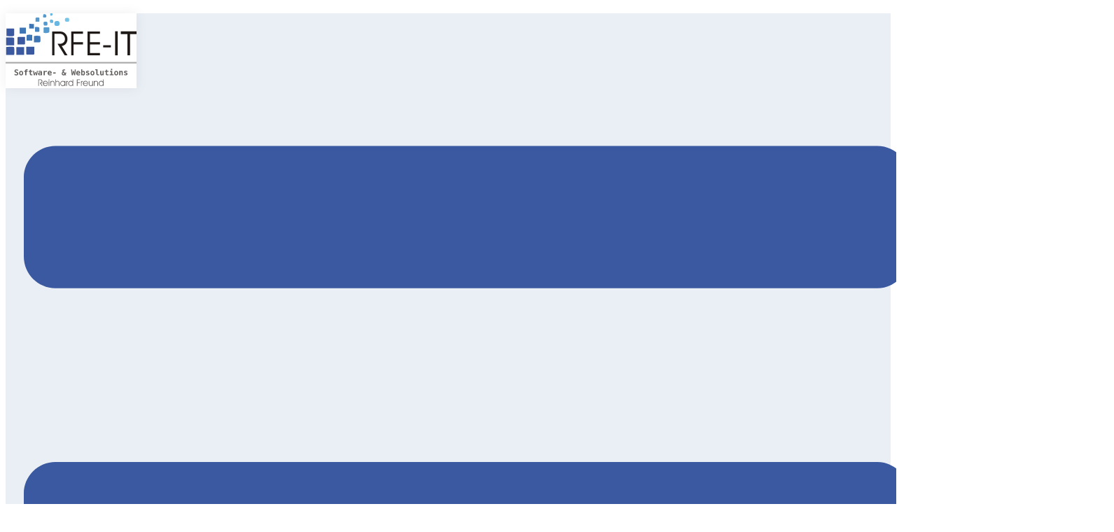

--- FILE ---
content_type: text/html; charset=utf-8
request_url: https://rfe-it.de/index.php/dienstleistungen/entwicklung
body_size: 31879
content:
<!DOCTYPE html>
<html lang="de-DE">
<head><link rel="canonical" href="https://rfe-it.de/index.php/dienstleistungen/entwicklung"><meta name="viewport" content="width=device-width, initial-scale=1.0">
    <meta charset="utf-8">
	<meta name="description" content="RFE-IT Software &amp; Websolutions ist ein IT-Unternehmen für Software-Entwicklung / Programmierung für Web, Webdesign, Apps, uvm. in Zwiesel, Landkreis Regen.">
	<title>RFE-IT Software & Websolutions – Entwicklung</title>
	<link href="/templates/rfeit/favicon.ico" rel="icon" type="image/vnd.microsoft.icon">
<script type="application/json" class="joomla-script-options new">{"system.paths":{"root":"","rootFull":"https:\/\/rfe-it.de\/","base":"","baseFull":"https:\/\/rfe-it.de\/"},"csrf.token":"deb14f172e9503b9024f8bdf04b57d8d"}</script>
	<script src="/media/system/js/core.min.js?a3d8f8"></script>
	<script src="/media/vendor/jquery/js/jquery.min.js?3.7.1"></script>
	<script src="/media/legacy/js/jquery-noconflict.min.js?504da4"></script>
	<script src="/media/vendor/bootstrap/js/alert.min.js?5.3.8" type="module"></script>
	<script src="/media/vendor/bootstrap/js/button.min.js?5.3.8" type="module"></script>
	<script src="/media/vendor/bootstrap/js/carousel.min.js?5.3.8" type="module"></script>
	<script src="/media/vendor/bootstrap/js/collapse.min.js?5.3.8" type="module"></script>
	<script src="/media/vendor/bootstrap/js/dropdown.min.js?5.3.8" type="module"></script>
	<script src="/media/vendor/bootstrap/js/modal.min.js?5.3.8" type="module"></script>
	<script src="/media/vendor/bootstrap/js/offcanvas.min.js?5.3.8" type="module"></script>
	<script src="/media/vendor/bootstrap/js/popover.min.js?5.3.8" type="module"></script>
	<script src="/media/vendor/bootstrap/js/scrollspy.min.js?5.3.8" type="module"></script>
	<script src="/media/vendor/bootstrap/js/tab.min.js?5.3.8" type="module"></script>
	<script src="/media/vendor/bootstrap/js/toast.min.js?5.3.8" type="module"></script>
	<script type="application/ld+json">{"@context":"https://schema.org","@graph":[{"@type":"Organization","@id":"https://rfe-it.de/#/schema/Organization/base","name":"RFE-IT Software & Websolutions","url":"https://rfe-it.de/"},{"@type":"WebSite","@id":"https://rfe-it.de/#/schema/WebSite/base","url":"https://rfe-it.de/","name":"RFE-IT Software & Websolutions","publisher":{"@id":"https://rfe-it.de/#/schema/Organization/base"}},{"@type":"WebPage","@id":"https://rfe-it.de/#/schema/WebPage/base","url":"https://rfe-it.de/index.php/dienstleistungen/entwicklung","name":"RFE-IT Software & Websolutions – Entwicklung","description":"RFE-IT Software & Websolutions ist ein IT-Unternehmen für Software-Entwicklung / Programmierung für Web, Webdesign, Apps, uvm. in Zwiesel, Landkreis Regen.","isPartOf":{"@id":"https://rfe-it.de/#/schema/WebSite/base"},"about":{"@id":"https://rfe-it.de/#/schema/Organization/base"},"inLanguage":"de-DE"},{"@type":"Article","@id":"https://rfe-it.de/#/schema/com_content/article/25","name":"Entwicklung","headline":"Entwicklung","inLanguage":"de-DE","author":{"@type":"Person","name":"Reinhard Freund"},"articleSection":"Uncategorised","dateCreated":"2022-02-25T15:33:47+00:00","interactionStatistic":{"@type":"InteractionCounter","userInteractionCount":15297},"isPartOf":{"@id":"https://rfe-it.de/#/schema/WebPage/base"}}]}</script>

<meta property="og:site_name" content="RFE-IT Software & Websolutions"><meta property="og:type" content="article"><meta property="og:title" content="Entwicklung"><meta property="og:description" content="RFE-IT Software & Websolutions ist ein IT-Unternehmen für Software-Entwicklung / Programmierung für Web, Webdesign, Apps, uvm. in Zwiesel, Landkreis Regen."><meta property="og:image" content="https://rfe-it.de/images/nicepage-images/taylor-vick-M5tzZtFCOfs-unsplash.jpg"><meta property="og:url" content="https://rfe-it.de/index.php/dienstleistungen/entwicklung"><link rel="stylesheet" type="text/css" media="all" href="/components/com_nicepage/assets/css/nicepage.css" rel="stylesheet" id="nicepage-style-css"><link rel="stylesheet" type="text/css" media="all" href="/components/com_nicepage/assets/css/media.css" rel="stylesheet" id="theme-media-css"><link id="u-theme-google-font" rel="stylesheet" href="https://fonts.googleapis.com/css?family=Lato:100,100i,300,300i,400,400i,700,700i,900,900i"><link id="u-page-google-font" rel="stylesheet" href="https://fonts.googleapis.com/css?family=Lato:100,100i,300,300i,400,400i,700,700i,900,900i|Lato:100,100i,300,300i,400,400i,700,700i,900,900i"><link id="u-header-footer-google-font" rel="stylesheet" href=https://rfe-it.de/components/com_nicepage/assets/css/fonts/header-footer-fonts.css><style>.u-body {
  font-family: Lato,sans-serif;
}
h1,
h2,
h3,
h4,
h5,
h6 {
  font-family: Lato,sans-serif;
}


.u-overlap.u-overlap-transparent .u-header,
.u-image,
.u-gradient {
  color: #334e8c;
}
.u-shading,
.u-overlap.u-overlap-contrast .u-header {
  color: #ffffff;
}
.u-body {
  color: #334e8c;
  background-color: #ffffff;
  --effect-scale: 1.1;
}


.u-custom-font.u-text-font {
  font-family: Lato,sans-serif !important;
}
.u-custom-font.u-heading-font {
  font-family: Lato,sans-serif !important;
}


.u-none.u-input,
.u-none.u-field-input,
.u-none.u-button-style,
.u-none.u-button-style:hover,
.u-none.u-button-style:focus,
.u-none.u-button-style:active,
.u-none.u-button-style.active,
.u-button-style.u-hover-none:hover,
.u-button-style.u-hover-none.hover,
.u-button-style.u-hover-none:focus,
.u-button-style.u-active-none:active,
.u-button-style.u-active-none.active,
li.active > .u-button-style.u-active-none {
  color: inherit !important;
  background-color: transparent !important;
}
.u-button-style.u-border-none,
.u-button-style.u-border-hover-none:hover,
.u-button-style.u-border-hover-none:focus,
.u-button-style.u-border-active-none:active,
.u-button-style.u-border-active-none.active,
li.active > .u-button-style.u-border-active-none {
  border-color: transparent !important;
  border-width: 0;
}
.u-button-style.u-text-none,
.u-button-style.u-text-none:hover,
.u-button-style.u-text-none:focus,
.u-button-style.u-text-none:active,
.u-button-style.u-text-none.active,
.u-button-style.u-text-hover-none:hover,
.u-button-style.u-text-hover-none:focus,
.u-button-style.u-text-active-none:active,
.u-button-style.u-text-active-none.active,
li.active > .u-button-style.u-text-active-none {
  color: inherit !important;
}
/*end-color none*//*begin-color color-5*/
.u-color-5,
.u-body.u-color-5,
section.u-color-5:before,
.u-color-5 > .u-audio-main-layout-wrapper:before,
.u-color-5 > .u-container-layout:before,
.u-color-5 > .u-inner-container-layout:before,
.u-color-5.u-sidenav:before,
.u-container-layout.u-container-layout.u-color-5:before,
.u-table-alt-color-5 tr:nth-child(even) {
  color: #ffffff;
  background-color: #8c9fbd;
}
.u-input.u-color-5,
.u-field-input.u-color-5,
.u-button-style.u-color-5,
.u-button-style.u-color-5[class*="u-border-"] {
  color: #ffffff !important;
  background-color: #8c9fbd !important;
}
.u-button-style.u-color-5:hover,
.u-button-style.u-color-5[class*="u-border-"]:hover,
.u-button-style.u-color-5:focus,
.u-button-style.u-color-5[class*="u-border-"]:focus,
.u-button-style.u-button-style.u-color-5:active,
.u-button-style.u-button-style.u-color-5[class*="u-border-"]:active,
.u-button-style.u-button-style.u-color-5.active,
.u-button-style.u-button-style.u-color-5[class*="u-border-"].active,
li.active > .u-button-style.u-button-style.u-color-5,
li.active > .u-button-style.u-button-style.u-color-5[class*="u-border-"] {
  color: #ffffff !important;
  background-color: #778eb1 !important;
}
/* hover */
.u-hover-color-5:hover,
.u-hover-color-5[class*="u-border-"]:hover,
.u-hover-color-5:focus,
.u-hover-color-5[class*="u-border-"]:focus,
a.u-button-style.u-hover-color-5:hover,
a.u-button-style.u-hover-color-5.hover,
a.u-button-style.u-hover-color-5[class*="u-border-"]:hover,
a.u-button-style.u-hover-color-5[class*="u-border-"].hover,
a.u-button-style:hover > .u-hover-color-5,
a.u-button-style:hover > .u-hover-color-5[class*="u-border-"],
a.u-button-style.u-hover-color-5:focus,
a.u-button-style.u-hover-color-5[class*="u-border-"]:focus {
  color: #ffffff !important;
  background-color: #8c9fbd !important;
}
/* active */
.u-active-color-5.u-active.u-active,
.u-active-color-5[class*="u-border-"].u-active.u-active,
a.u-button-style.u-button-style.u-active-color-5:active,
a.u-button-style.u-button-style.u-active-color-5[class*="u-border-"]:active,
a.u-button-style.u-button-style.u-active-color-5.active,
a.u-button-style.u-button-style.u-active-color-5[class*="u-border-"].active,
a.u-button-style.u-button-style.active > .u-active-color-5,
a.u-button-style.u-button-style.active > .u-active-color-5[class*="u-border-"],
li.active > a.u-button-style.u-button-style.u-active-color-5,
li.active > a.u-button-style.u-button-style.u-active-color-5[class*="u-border-"],
input.u-field-input.u-field-input.u-active-color-5:checked {
  color: #ffffff !important;
  background-color: #8c9fbd !important;
}
a.u-link.u-hover-color-5:hover {
  color: #8c9fbd !important;
}
/*end-color color-5*//*begin-color palette-1-dark-2*/
.u-palette-1-dark-2,
.u-body.u-palette-1-dark-2,
section.u-palette-1-dark-2:before,
.u-palette-1-dark-2 > .u-audio-main-layout-wrapper:before,
.u-palette-1-dark-2 > .u-container-layout:before,
.u-palette-1-dark-2 > .u-inner-container-layout:before,
.u-palette-1-dark-2.u-sidenav:before,
.u-container-layout.u-container-layout.u-palette-1-dark-2:before,
.u-table-alt-palette-1-dark-2 tr:nth-child(even) {
  color: #ffffff;
  background-color: #3d4b6a;
}
.u-input.u-palette-1-dark-2,
.u-field-input.u-palette-1-dark-2,
.u-button-style.u-palette-1-dark-2,
.u-button-style.u-palette-1-dark-2[class*="u-border-"] {
  color: #ffffff !important;
  background-color: #3d4b6a !important;
}
.u-button-style.u-palette-1-dark-2:hover,
.u-button-style.u-palette-1-dark-2[class*="u-border-"]:hover,
.u-button-style.u-palette-1-dark-2:focus,
.u-button-style.u-palette-1-dark-2[class*="u-border-"]:focus,
.u-button-style.u-button-style.u-palette-1-dark-2:active,
.u-button-style.u-button-style.u-palette-1-dark-2[class*="u-border-"]:active,
.u-button-style.u-button-style.u-palette-1-dark-2.active,
.u-button-style.u-button-style.u-palette-1-dark-2[class*="u-border-"].active,
li.active > .u-button-style.u-button-style.u-palette-1-dark-2,
li.active > .u-button-style.u-button-style.u-palette-1-dark-2[class*="u-border-"] {
  color: #ffffff !important;
  background-color: #37435f !important;
}
/* hover */
.u-hover-palette-1-dark-2:hover,
.u-hover-palette-1-dark-2[class*="u-border-"]:hover,
.u-hover-palette-1-dark-2:focus,
.u-hover-palette-1-dark-2[class*="u-border-"]:focus,
a.u-button-style.u-hover-palette-1-dark-2:hover,
a.u-button-style.u-hover-palette-1-dark-2.hover,
a.u-button-style.u-hover-palette-1-dark-2[class*="u-border-"]:hover,
a.u-button-style.u-hover-palette-1-dark-2[class*="u-border-"].hover,
a.u-button-style:hover > .u-hover-palette-1-dark-2,
a.u-button-style:hover > .u-hover-palette-1-dark-2[class*="u-border-"],
a.u-button-style.u-hover-palette-1-dark-2:focus,
a.u-button-style.u-hover-palette-1-dark-2[class*="u-border-"]:focus {
  color: #ffffff !important;
  background-color: #3d4b6a !important;
}
/* active */
.u-active-palette-1-dark-2.u-active.u-active,
.u-active-palette-1-dark-2[class*="u-border-"].u-active.u-active,
a.u-button-style.u-button-style.u-active-palette-1-dark-2:active,
a.u-button-style.u-button-style.u-active-palette-1-dark-2[class*="u-border-"]:active,
a.u-button-style.u-button-style.u-active-palette-1-dark-2.active,
a.u-button-style.u-button-style.u-active-palette-1-dark-2[class*="u-border-"].active,
a.u-button-style.u-button-style.active > .u-active-palette-1-dark-2,
a.u-button-style.u-button-style.active > .u-active-palette-1-dark-2[class*="u-border-"],
li.active > a.u-button-style.u-button-style.u-active-palette-1-dark-2,
li.active > a.u-button-style.u-button-style.u-active-palette-1-dark-2[class*="u-border-"],
input.u-field-input.u-field-input.u-active-palette-1-dark-2:checked {
  color: #ffffff !important;
  background-color: #3d4b6a !important;
}
a.u-link.u-hover-palette-1-dark-2:hover {
  color: #3d4b6a !important;
}
/*end-color palette-1-dark-2*//*begin-color palette-1-dark-1*/
.u-palette-1-dark-1,
.u-body.u-palette-1-dark-1,
section.u-palette-1-dark-1:before,
.u-palette-1-dark-1 > .u-audio-main-layout-wrapper:before,
.u-palette-1-dark-1 > .u-container-layout:before,
.u-palette-1-dark-1 > .u-inner-container-layout:before,
.u-palette-1-dark-1.u-sidenav:before,
.u-container-layout.u-container-layout.u-palette-1-dark-1:before,
.u-table-alt-palette-1-dark-1 tr:nth-child(even) {
  color: #ffffff;
  background-color: #3a59a0;
}
.u-input.u-palette-1-dark-1,
.u-field-input.u-palette-1-dark-1,
.u-button-style.u-palette-1-dark-1,
.u-button-style.u-palette-1-dark-1[class*="u-border-"] {
  color: #ffffff !important;
  background-color: #3a59a0 !important;
}
.u-button-style.u-palette-1-dark-1:hover,
.u-button-style.u-palette-1-dark-1[class*="u-border-"]:hover,
.u-button-style.u-palette-1-dark-1:focus,
.u-button-style.u-palette-1-dark-1[class*="u-border-"]:focus,
.u-button-style.u-button-style.u-palette-1-dark-1:active,
.u-button-style.u-button-style.u-palette-1-dark-1[class*="u-border-"]:active,
.u-button-style.u-button-style.u-palette-1-dark-1.active,
.u-button-style.u-button-style.u-palette-1-dark-1[class*="u-border-"].active,
li.active > .u-button-style.u-button-style.u-palette-1-dark-1,
li.active > .u-button-style.u-button-style.u-palette-1-dark-1[class*="u-border-"] {
  color: #ffffff !important;
  background-color: #345090 !important;
}
/* hover */
.u-hover-palette-1-dark-1:hover,
.u-hover-palette-1-dark-1[class*="u-border-"]:hover,
.u-hover-palette-1-dark-1:focus,
.u-hover-palette-1-dark-1[class*="u-border-"]:focus,
a.u-button-style.u-hover-palette-1-dark-1:hover,
a.u-button-style.u-hover-palette-1-dark-1.hover,
a.u-button-style.u-hover-palette-1-dark-1[class*="u-border-"]:hover,
a.u-button-style.u-hover-palette-1-dark-1[class*="u-border-"].hover,
a.u-button-style:hover > .u-hover-palette-1-dark-1,
a.u-button-style:hover > .u-hover-palette-1-dark-1[class*="u-border-"],
a.u-button-style.u-hover-palette-1-dark-1:focus,
a.u-button-style.u-hover-palette-1-dark-1[class*="u-border-"]:focus {
  color: #ffffff !important;
  background-color: #3a59a0 !important;
}
/* active */
.u-active-palette-1-dark-1.u-active.u-active,
.u-active-palette-1-dark-1[class*="u-border-"].u-active.u-active,
a.u-button-style.u-button-style.u-active-palette-1-dark-1:active,
a.u-button-style.u-button-style.u-active-palette-1-dark-1[class*="u-border-"]:active,
a.u-button-style.u-button-style.u-active-palette-1-dark-1.active,
a.u-button-style.u-button-style.u-active-palette-1-dark-1[class*="u-border-"].active,
a.u-button-style.u-button-style.active > .u-active-palette-1-dark-1,
a.u-button-style.u-button-style.active > .u-active-palette-1-dark-1[class*="u-border-"],
li.active > a.u-button-style.u-button-style.u-active-palette-1-dark-1,
li.active > a.u-button-style.u-button-style.u-active-palette-1-dark-1[class*="u-border-"],
input.u-field-input.u-field-input.u-active-palette-1-dark-1:checked {
  color: #ffffff !important;
  background-color: #3a59a0 !important;
}
a.u-link.u-hover-palette-1-dark-1:hover {
  color: #3a59a0 !important;
}
/*end-color palette-1-dark-1*//*begin-color palette-1*/
.u-palette-1,
.u-body.u-palette-1,
section.u-palette-1:before,
.u-palette-1 > .u-audio-main-layout-wrapper:before,
.u-palette-1 > .u-container-layout:before,
.u-palette-1 > .u-inner-container-layout:before,
.u-palette-1.u-sidenav:before,
.u-container-layout.u-container-layout.u-palette-1:before,
.u-table-alt-palette-1 tr:nth-child(even) {
  color: #ffffff;
  background-color: #5f84d8;
}
.u-input.u-palette-1,
.u-field-input.u-palette-1,
.u-button-style.u-palette-1,
.u-button-style.u-palette-1[class*="u-border-"] {
  color: #ffffff !important;
  background-color: #5f84d8 !important;
}
.u-button-style.u-palette-1:hover,
.u-button-style.u-palette-1[class*="u-border-"]:hover,
.u-button-style.u-palette-1:focus,
.u-button-style.u-palette-1[class*="u-border-"]:focus,
.u-button-style.u-button-style.u-palette-1:active,
.u-button-style.u-button-style.u-palette-1[class*="u-border-"]:active,
.u-button-style.u-button-style.u-palette-1.active,
.u-button-style.u-button-style.u-palette-1[class*="u-border-"].active,
li.active > .u-button-style.u-button-style.u-palette-1,
li.active > .u-button-style.u-button-style.u-palette-1[class*="u-border-"] {
  color: #ffffff !important;
  background-color: #4671d2 !important;
}
/* hover */
.u-hover-palette-1:hover,
.u-hover-palette-1[class*="u-border-"]:hover,
.u-hover-palette-1:focus,
.u-hover-palette-1[class*="u-border-"]:focus,
a.u-button-style.u-hover-palette-1:hover,
a.u-button-style.u-hover-palette-1.hover,
a.u-button-style.u-hover-palette-1[class*="u-border-"]:hover,
a.u-button-style.u-hover-palette-1[class*="u-border-"].hover,
a.u-button-style:hover > .u-hover-palette-1,
a.u-button-style:hover > .u-hover-palette-1[class*="u-border-"],
a.u-button-style.u-hover-palette-1:focus,
a.u-button-style.u-hover-palette-1[class*="u-border-"]:focus {
  color: #ffffff !important;
  background-color: #5f84d8 !important;
}
/* active */
.u-active-palette-1.u-active.u-active,
.u-active-palette-1[class*="u-border-"].u-active.u-active,
a.u-button-style.u-button-style.u-active-palette-1:active,
a.u-button-style.u-button-style.u-active-palette-1[class*="u-border-"]:active,
a.u-button-style.u-button-style.u-active-palette-1.active,
a.u-button-style.u-button-style.u-active-palette-1[class*="u-border-"].active,
a.u-button-style.u-button-style.active > .u-active-palette-1,
a.u-button-style.u-button-style.active > .u-active-palette-1[class*="u-border-"],
li.active > a.u-button-style.u-button-style.u-active-palette-1,
li.active > a.u-button-style.u-button-style.u-active-palette-1[class*="u-border-"],
input.u-field-input.u-field-input.u-active-palette-1:checked {
  color: #ffffff !important;
  background-color: #5f84d8 !important;
}
a.u-link.u-hover-palette-1:hover {
  color: #5f84d8 !important;
}
/*end-color palette-1*//*begin-color palette-1-base*/
.u-palette-1-base,
.u-body.u-palette-1-base,
section.u-palette-1-base:before,
.u-palette-1-base > .u-audio-main-layout-wrapper:before,
.u-palette-1-base > .u-container-layout:before,
.u-palette-1-base > .u-inner-container-layout:before,
.u-palette-1-base.u-sidenav:before,
.u-container-layout.u-container-layout.u-palette-1-base:before,
.u-table-alt-palette-1-base tr:nth-child(even) {
  color: #ffffff;
  background-color: #3a59a0;
}
.u-input.u-palette-1-base,
.u-field-input.u-palette-1-base,
.u-button-style.u-palette-1-base,
.u-button-style.u-palette-1-base[class*="u-border-"] {
  color: #ffffff !important;
  background-color: #3a59a0 !important;
}
.u-button-style.u-palette-1-base:hover,
.u-button-style.u-palette-1-base[class*="u-border-"]:hover,
.u-button-style.u-palette-1-base:focus,
.u-button-style.u-palette-1-base[class*="u-border-"]:focus,
.u-button-style.u-button-style.u-palette-1-base:active,
.u-button-style.u-button-style.u-palette-1-base[class*="u-border-"]:active,
.u-button-style.u-button-style.u-palette-1-base.active,
.u-button-style.u-button-style.u-palette-1-base[class*="u-border-"].active,
li.active > .u-button-style.u-button-style.u-palette-1-base,
li.active > .u-button-style.u-button-style.u-palette-1-base[class*="u-border-"] {
  color: #ffffff !important;
  background-color: #345090 !important;
}
/* hover */
.u-hover-palette-1-base:hover,
.u-hover-palette-1-base[class*="u-border-"]:hover,
.u-hover-palette-1-base:focus,
.u-hover-palette-1-base[class*="u-border-"]:focus,
a.u-button-style.u-hover-palette-1-base:hover,
a.u-button-style.u-hover-palette-1-base.hover,
a.u-button-style.u-hover-palette-1-base[class*="u-border-"]:hover,
a.u-button-style.u-hover-palette-1-base[class*="u-border-"].hover,
a.u-button-style:hover > .u-hover-palette-1-base,
a.u-button-style:hover > .u-hover-palette-1-base[class*="u-border-"],
a.u-button-style.u-hover-palette-1-base:focus,
a.u-button-style.u-hover-palette-1-base[class*="u-border-"]:focus {
  color: #ffffff !important;
  background-color: #3a59a0 !important;
}
/* active */
.u-active-palette-1-base.u-active.u-active,
.u-active-palette-1-base[class*="u-border-"].u-active.u-active,
a.u-button-style.u-button-style.u-active-palette-1-base:active,
a.u-button-style.u-button-style.u-active-palette-1-base[class*="u-border-"]:active,
a.u-button-style.u-button-style.u-active-palette-1-base.active,
a.u-button-style.u-button-style.u-active-palette-1-base[class*="u-border-"].active,
a.u-button-style.u-button-style.active > .u-active-palette-1-base,
a.u-button-style.u-button-style.active > .u-active-palette-1-base[class*="u-border-"],
li.active > a.u-button-style.u-button-style.u-active-palette-1-base,
li.active > a.u-button-style.u-button-style.u-active-palette-1-base[class*="u-border-"],
input.u-field-input.u-field-input.u-active-palette-1-base:checked {
  color: #ffffff !important;
  background-color: #3a59a0 !important;
}
a.u-link.u-hover-palette-1-base:hover {
  color: #3a59a0 !important;
}
/*end-color palette-1-base*//*begin-color palette-2-dark-1*/
.u-palette-2-dark-1,
.u-body.u-palette-2-dark-1,
section.u-palette-2-dark-1:before,
.u-palette-2-dark-1 > .u-audio-main-layout-wrapper:before,
.u-palette-2-dark-1 > .u-container-layout:before,
.u-palette-2-dark-1 > .u-inner-container-layout:before,
.u-palette-2-dark-1.u-sidenav:before,
.u-container-layout.u-container-layout.u-palette-2-dark-1:before,
.u-table-alt-palette-2-dark-1 tr:nth-child(even) {
  color: #ffffff;
  background-color: #334e8c;
}
.u-input.u-palette-2-dark-1,
.u-field-input.u-palette-2-dark-1,
.u-button-style.u-palette-2-dark-1,
.u-button-style.u-palette-2-dark-1[class*="u-border-"] {
  color: #ffffff !important;
  background-color: #334e8c !important;
}
.u-button-style.u-palette-2-dark-1:hover,
.u-button-style.u-palette-2-dark-1[class*="u-border-"]:hover,
.u-button-style.u-palette-2-dark-1:focus,
.u-button-style.u-palette-2-dark-1[class*="u-border-"]:focus,
.u-button-style.u-button-style.u-palette-2-dark-1:active,
.u-button-style.u-button-style.u-palette-2-dark-1[class*="u-border-"]:active,
.u-button-style.u-button-style.u-palette-2-dark-1.active,
.u-button-style.u-button-style.u-palette-2-dark-1[class*="u-border-"].active,
li.active > .u-button-style.u-button-style.u-palette-2-dark-1,
li.active > .u-button-style.u-button-style.u-palette-2-dark-1[class*="u-border-"] {
  color: #ffffff !important;
  background-color: #2e467e !important;
}
/* hover */
.u-hover-palette-2-dark-1:hover,
.u-hover-palette-2-dark-1[class*="u-border-"]:hover,
.u-hover-palette-2-dark-1:focus,
.u-hover-palette-2-dark-1[class*="u-border-"]:focus,
a.u-button-style.u-hover-palette-2-dark-1:hover,
a.u-button-style.u-hover-palette-2-dark-1.hover,
a.u-button-style.u-hover-palette-2-dark-1[class*="u-border-"]:hover,
a.u-button-style.u-hover-palette-2-dark-1[class*="u-border-"].hover,
a.u-button-style:hover > .u-hover-palette-2-dark-1,
a.u-button-style:hover > .u-hover-palette-2-dark-1[class*="u-border-"],
a.u-button-style.u-hover-palette-2-dark-1:focus,
a.u-button-style.u-hover-palette-2-dark-1[class*="u-border-"]:focus {
  color: #ffffff !important;
  background-color: #334e8c !important;
}
/* active */
.u-active-palette-2-dark-1.u-active.u-active,
.u-active-palette-2-dark-1[class*="u-border-"].u-active.u-active,
a.u-button-style.u-button-style.u-active-palette-2-dark-1:active,
a.u-button-style.u-button-style.u-active-palette-2-dark-1[class*="u-border-"]:active,
a.u-button-style.u-button-style.u-active-palette-2-dark-1.active,
a.u-button-style.u-button-style.u-active-palette-2-dark-1[class*="u-border-"].active,
a.u-button-style.u-button-style.active > .u-active-palette-2-dark-1,
a.u-button-style.u-button-style.active > .u-active-palette-2-dark-1[class*="u-border-"],
li.active > a.u-button-style.u-button-style.u-active-palette-2-dark-1,
li.active > a.u-button-style.u-button-style.u-active-palette-2-dark-1[class*="u-border-"],
input.u-field-input.u-field-input.u-active-palette-2-dark-1:checked {
  color: #ffffff !important;
  background-color: #334e8c !important;
}
a.u-link.u-hover-palette-2-dark-1:hover {
  color: #334e8c !important;
}
/*end-color palette-2-dark-1*//*begin-color palette-2*/
.u-palette-2,
.u-body.u-palette-2,
section.u-palette-2:before,
.u-palette-2 > .u-audio-main-layout-wrapper:before,
.u-palette-2 > .u-container-layout:before,
.u-palette-2 > .u-inner-container-layout:before,
.u-palette-2.u-sidenav:before,
.u-container-layout.u-container-layout.u-palette-2:before,
.u-table-alt-palette-2 tr:nth-child(even) {
  color: #ffffff;
  background-color: #6386d5;
}
.u-input.u-palette-2,
.u-field-input.u-palette-2,
.u-button-style.u-palette-2,
.u-button-style.u-palette-2[class*="u-border-"] {
  color: #ffffff !important;
  background-color: #6386d5 !important;
}
.u-button-style.u-palette-2:hover,
.u-button-style.u-palette-2[class*="u-border-"]:hover,
.u-button-style.u-palette-2:focus,
.u-button-style.u-palette-2[class*="u-border-"]:focus,
.u-button-style.u-button-style.u-palette-2:active,
.u-button-style.u-button-style.u-palette-2[class*="u-border-"]:active,
.u-button-style.u-button-style.u-palette-2.active,
.u-button-style.u-button-style.u-palette-2[class*="u-border-"].active,
li.active > .u-button-style.u-button-style.u-palette-2,
li.active > .u-button-style.u-button-style.u-palette-2[class*="u-border-"] {
  color: #ffffff !important;
  background-color: #4a73ce !important;
}
/* hover */
.u-hover-palette-2:hover,
.u-hover-palette-2[class*="u-border-"]:hover,
.u-hover-palette-2:focus,
.u-hover-palette-2[class*="u-border-"]:focus,
a.u-button-style.u-hover-palette-2:hover,
a.u-button-style.u-hover-palette-2.hover,
a.u-button-style.u-hover-palette-2[class*="u-border-"]:hover,
a.u-button-style.u-hover-palette-2[class*="u-border-"].hover,
a.u-button-style:hover > .u-hover-palette-2,
a.u-button-style:hover > .u-hover-palette-2[class*="u-border-"],
a.u-button-style.u-hover-palette-2:focus,
a.u-button-style.u-hover-palette-2[class*="u-border-"]:focus {
  color: #ffffff !important;
  background-color: #6386d5 !important;
}
/* active */
.u-active-palette-2.u-active.u-active,
.u-active-palette-2[class*="u-border-"].u-active.u-active,
a.u-button-style.u-button-style.u-active-palette-2:active,
a.u-button-style.u-button-style.u-active-palette-2[class*="u-border-"]:active,
a.u-button-style.u-button-style.u-active-palette-2.active,
a.u-button-style.u-button-style.u-active-palette-2[class*="u-border-"].active,
a.u-button-style.u-button-style.active > .u-active-palette-2,
a.u-button-style.u-button-style.active > .u-active-palette-2[class*="u-border-"],
li.active > a.u-button-style.u-button-style.u-active-palette-2,
li.active > a.u-button-style.u-button-style.u-active-palette-2[class*="u-border-"],
input.u-field-input.u-field-input.u-active-palette-2:checked {
  color: #ffffff !important;
  background-color: #6386d5 !important;
}
a.u-link.u-hover-palette-2:hover {
  color: #6386d5 !important;
}
/*end-color palette-2*//*begin-color palette-2-base*/
.u-palette-2-base,
.u-body.u-palette-2-base,
section.u-palette-2-base:before,
.u-palette-2-base > .u-audio-main-layout-wrapper:before,
.u-palette-2-base > .u-container-layout:before,
.u-palette-2-base > .u-inner-container-layout:before,
.u-palette-2-base.u-sidenav:before,
.u-container-layout.u-container-layout.u-palette-2-base:before,
.u-table-alt-palette-2-base tr:nth-child(even) {
  color: #ffffff;
  background-color: #334e8c;
}
.u-input.u-palette-2-base,
.u-field-input.u-palette-2-base,
.u-button-style.u-palette-2-base,
.u-button-style.u-palette-2-base[class*="u-border-"] {
  color: #ffffff !important;
  background-color: #334e8c !important;
}
.u-button-style.u-palette-2-base:hover,
.u-button-style.u-palette-2-base[class*="u-border-"]:hover,
.u-button-style.u-palette-2-base:focus,
.u-button-style.u-palette-2-base[class*="u-border-"]:focus,
.u-button-style.u-button-style.u-palette-2-base:active,
.u-button-style.u-button-style.u-palette-2-base[class*="u-border-"]:active,
.u-button-style.u-button-style.u-palette-2-base.active,
.u-button-style.u-button-style.u-palette-2-base[class*="u-border-"].active,
li.active > .u-button-style.u-button-style.u-palette-2-base,
li.active > .u-button-style.u-button-style.u-palette-2-base[class*="u-border-"] {
  color: #ffffff !important;
  background-color: #2e467e !important;
}
/* hover */
.u-hover-palette-2-base:hover,
.u-hover-palette-2-base[class*="u-border-"]:hover,
.u-hover-palette-2-base:focus,
.u-hover-palette-2-base[class*="u-border-"]:focus,
a.u-button-style.u-hover-palette-2-base:hover,
a.u-button-style.u-hover-palette-2-base.hover,
a.u-button-style.u-hover-palette-2-base[class*="u-border-"]:hover,
a.u-button-style.u-hover-palette-2-base[class*="u-border-"].hover,
a.u-button-style:hover > .u-hover-palette-2-base,
a.u-button-style:hover > .u-hover-palette-2-base[class*="u-border-"],
a.u-button-style.u-hover-palette-2-base:focus,
a.u-button-style.u-hover-palette-2-base[class*="u-border-"]:focus {
  color: #ffffff !important;
  background-color: #334e8c !important;
}
/* active */
.u-active-palette-2-base.u-active.u-active,
.u-active-palette-2-base[class*="u-border-"].u-active.u-active,
a.u-button-style.u-button-style.u-active-palette-2-base:active,
a.u-button-style.u-button-style.u-active-palette-2-base[class*="u-border-"]:active,
a.u-button-style.u-button-style.u-active-palette-2-base.active,
a.u-button-style.u-button-style.u-active-palette-2-base[class*="u-border-"].active,
a.u-button-style.u-button-style.active > .u-active-palette-2-base,
a.u-button-style.u-button-style.active > .u-active-palette-2-base[class*="u-border-"],
li.active > a.u-button-style.u-button-style.u-active-palette-2-base,
li.active > a.u-button-style.u-button-style.u-active-palette-2-base[class*="u-border-"],
input.u-field-input.u-field-input.u-active-palette-2-base:checked {
  color: #ffffff !important;
  background-color: #334e8c !important;
}
a.u-link.u-hover-palette-2-base:hover {
  color: #334e8c !important;
}
/*end-color palette-2-base*//*begin-color palette-3*/
.u-palette-3,
.u-body.u-palette-3,
section.u-palette-3:before,
.u-palette-3 > .u-audio-main-layout-wrapper:before,
.u-palette-3 > .u-container-layout:before,
.u-palette-3 > .u-inner-container-layout:before,
.u-palette-3.u-sidenav:before,
.u-container-layout.u-container-layout.u-palette-3:before,
.u-table-alt-palette-3 tr:nth-child(even) {
  color: #ffffff;
  background-color: #aeb5c7;
}
.u-input.u-palette-3,
.u-field-input.u-palette-3,
.u-button-style.u-palette-3,
.u-button-style.u-palette-3[class*="u-border-"] {
  color: #ffffff !important;
  background-color: #aeb5c7 !important;
}
.u-button-style.u-palette-3:hover,
.u-button-style.u-palette-3[class*="u-border-"]:hover,
.u-button-style.u-palette-3:focus,
.u-button-style.u-palette-3[class*="u-border-"]:focus,
.u-button-style.u-button-style.u-palette-3:active,
.u-button-style.u-button-style.u-palette-3[class*="u-border-"]:active,
.u-button-style.u-button-style.u-palette-3.active,
.u-button-style.u-button-style.u-palette-3[class*="u-border-"].active,
li.active > .u-button-style.u-button-style.u-palette-3,
li.active > .u-button-style.u-button-style.u-palette-3[class*="u-border-"] {
  color: #ffffff !important;
  background-color: #98a1b8 !important;
}
/* hover */
.u-hover-palette-3:hover,
.u-hover-palette-3[class*="u-border-"]:hover,
.u-hover-palette-3:focus,
.u-hover-palette-3[class*="u-border-"]:focus,
a.u-button-style.u-hover-palette-3:hover,
a.u-button-style.u-hover-palette-3.hover,
a.u-button-style.u-hover-palette-3[class*="u-border-"]:hover,
a.u-button-style.u-hover-palette-3[class*="u-border-"].hover,
a.u-button-style:hover > .u-hover-palette-3,
a.u-button-style:hover > .u-hover-palette-3[class*="u-border-"],
a.u-button-style.u-hover-palette-3:focus,
a.u-button-style.u-hover-palette-3[class*="u-border-"]:focus {
  color: #ffffff !important;
  background-color: #aeb5c7 !important;
}
/* active */
.u-active-palette-3.u-active.u-active,
.u-active-palette-3[class*="u-border-"].u-active.u-active,
a.u-button-style.u-button-style.u-active-palette-3:active,
a.u-button-style.u-button-style.u-active-palette-3[class*="u-border-"]:active,
a.u-button-style.u-button-style.u-active-palette-3.active,
a.u-button-style.u-button-style.u-active-palette-3[class*="u-border-"].active,
a.u-button-style.u-button-style.active > .u-active-palette-3,
a.u-button-style.u-button-style.active > .u-active-palette-3[class*="u-border-"],
li.active > a.u-button-style.u-button-style.u-active-palette-3,
li.active > a.u-button-style.u-button-style.u-active-palette-3[class*="u-border-"],
input.u-field-input.u-field-input.u-active-palette-3:checked {
  color: #ffffff !important;
  background-color: #aeb5c7 !important;
}
a.u-link.u-hover-palette-3:hover {
  color: #aeb5c7 !important;
}
/*end-color palette-3*//*begin-color palette-3-light-2*/
.u-palette-3-light-2,
.u-body.u-palette-3-light-2,
section.u-palette-3-light-2:before,
.u-palette-3-light-2 > .u-audio-main-layout-wrapper:before,
.u-palette-3-light-2 > .u-container-layout:before,
.u-palette-3-light-2 > .u-inner-container-layout:before,
.u-palette-3-light-2.u-sidenav:before,
.u-container-layout.u-container-layout.u-palette-3-light-2:before,
.u-table-alt-palette-3-light-2 tr:nth-child(even) {
  color: #334e8c;
  background-color: #dcdfe9;
}
.u-input.u-palette-3-light-2,
.u-field-input.u-palette-3-light-2,
.u-button-style.u-palette-3-light-2,
.u-button-style.u-palette-3-light-2[class*="u-border-"] {
  color: #334e8c !important;
  background-color: #dcdfe9 !important;
}
.u-button-style.u-palette-3-light-2:hover,
.u-button-style.u-palette-3-light-2[class*="u-border-"]:hover,
.u-button-style.u-palette-3-light-2:focus,
.u-button-style.u-palette-3-light-2[class*="u-border-"]:focus,
.u-button-style.u-button-style.u-palette-3-light-2:active,
.u-button-style.u-button-style.u-palette-3-light-2[class*="u-border-"]:active,
.u-button-style.u-button-style.u-palette-3-light-2.active,
.u-button-style.u-button-style.u-palette-3-light-2[class*="u-border-"].active,
li.active > .u-button-style.u-button-style.u-palette-3-light-2,
li.active > .u-button-style.u-button-style.u-palette-3-light-2[class*="u-border-"] {
  color: #334e8c !important;
  background-color: #c0c6d8 !important;
}
/* hover */
.u-hover-palette-3-light-2:hover,
.u-hover-palette-3-light-2[class*="u-border-"]:hover,
.u-hover-palette-3-light-2:focus,
.u-hover-palette-3-light-2[class*="u-border-"]:focus,
a.u-button-style.u-hover-palette-3-light-2:hover,
a.u-button-style.u-hover-palette-3-light-2.hover,
a.u-button-style.u-hover-palette-3-light-2[class*="u-border-"]:hover,
a.u-button-style.u-hover-palette-3-light-2[class*="u-border-"].hover,
a.u-button-style:hover > .u-hover-palette-3-light-2,
a.u-button-style:hover > .u-hover-palette-3-light-2[class*="u-border-"],
a.u-button-style.u-hover-palette-3-light-2:focus,
a.u-button-style.u-hover-palette-3-light-2[class*="u-border-"]:focus {
  color: #334e8c !important;
  background-color: #dcdfe9 !important;
}
/* active */
.u-active-palette-3-light-2.u-active.u-active,
.u-active-palette-3-light-2[class*="u-border-"].u-active.u-active,
a.u-button-style.u-button-style.u-active-palette-3-light-2:active,
a.u-button-style.u-button-style.u-active-palette-3-light-2[class*="u-border-"]:active,
a.u-button-style.u-button-style.u-active-palette-3-light-2.active,
a.u-button-style.u-button-style.u-active-palette-3-light-2[class*="u-border-"].active,
a.u-button-style.u-button-style.active > .u-active-palette-3-light-2,
a.u-button-style.u-button-style.active > .u-active-palette-3-light-2[class*="u-border-"],
li.active > a.u-button-style.u-button-style.u-active-palette-3-light-2,
li.active > a.u-button-style.u-button-style.u-active-palette-3-light-2[class*="u-border-"],
input.u-field-input.u-field-input.u-active-palette-3-light-2:checked {
  color: #334e8c !important;
  background-color: #dcdfe9 !important;
}
a.u-link.u-hover-palette-3-light-2:hover {
  color: #dcdfe9 !important;
}
/*end-color palette-3-light-2*//*begin-color palette-3-base*/
.u-palette-3-base,
.u-body.u-palette-3-base,
section.u-palette-3-base:before,
.u-palette-3-base > .u-audio-main-layout-wrapper:before,
.u-palette-3-base > .u-container-layout:before,
.u-palette-3-base > .u-inner-container-layout:before,
.u-palette-3-base.u-sidenav:before,
.u-container-layout.u-container-layout.u-palette-3-base:before,
.u-table-alt-palette-3-base tr:nth-child(even) {
  color: #ffffff;
  background-color: #aeb5c7;
}
.u-input.u-palette-3-base,
.u-field-input.u-palette-3-base,
.u-button-style.u-palette-3-base,
.u-button-style.u-palette-3-base[class*="u-border-"] {
  color: #ffffff !important;
  background-color: #aeb5c7 !important;
}
.u-button-style.u-palette-3-base:hover,
.u-button-style.u-palette-3-base[class*="u-border-"]:hover,
.u-button-style.u-palette-3-base:focus,
.u-button-style.u-palette-3-base[class*="u-border-"]:focus,
.u-button-style.u-button-style.u-palette-3-base:active,
.u-button-style.u-button-style.u-palette-3-base[class*="u-border-"]:active,
.u-button-style.u-button-style.u-palette-3-base.active,
.u-button-style.u-button-style.u-palette-3-base[class*="u-border-"].active,
li.active > .u-button-style.u-button-style.u-palette-3-base,
li.active > .u-button-style.u-button-style.u-palette-3-base[class*="u-border-"] {
  color: #ffffff !important;
  background-color: #98a1b8 !important;
}
/* hover */
.u-hover-palette-3-base:hover,
.u-hover-palette-3-base[class*="u-border-"]:hover,
.u-hover-palette-3-base:focus,
.u-hover-palette-3-base[class*="u-border-"]:focus,
a.u-button-style.u-hover-palette-3-base:hover,
a.u-button-style.u-hover-palette-3-base.hover,
a.u-button-style.u-hover-palette-3-base[class*="u-border-"]:hover,
a.u-button-style.u-hover-palette-3-base[class*="u-border-"].hover,
a.u-button-style:hover > .u-hover-palette-3-base,
a.u-button-style:hover > .u-hover-palette-3-base[class*="u-border-"],
a.u-button-style.u-hover-palette-3-base:focus,
a.u-button-style.u-hover-palette-3-base[class*="u-border-"]:focus {
  color: #ffffff !important;
  background-color: #aeb5c7 !important;
}
/* active */
.u-active-palette-3-base.u-active.u-active,
.u-active-palette-3-base[class*="u-border-"].u-active.u-active,
a.u-button-style.u-button-style.u-active-palette-3-base:active,
a.u-button-style.u-button-style.u-active-palette-3-base[class*="u-border-"]:active,
a.u-button-style.u-button-style.u-active-palette-3-base.active,
a.u-button-style.u-button-style.u-active-palette-3-base[class*="u-border-"].active,
a.u-button-style.u-button-style.active > .u-active-palette-3-base,
a.u-button-style.u-button-style.active > .u-active-palette-3-base[class*="u-border-"],
li.active > a.u-button-style.u-button-style.u-active-palette-3-base,
li.active > a.u-button-style.u-button-style.u-active-palette-3-base[class*="u-border-"],
input.u-field-input.u-field-input.u-active-palette-3-base:checked {
  color: #ffffff !important;
  background-color: #aeb5c7 !important;
}
a.u-link.u-hover-palette-3-base:hover {
  color: #aeb5c7 !important;
}
/*end-color palette-3-base*//*begin-color palette-4-dark-1*/
.u-palette-4-dark-1,
.u-body.u-palette-4-dark-1,
section.u-palette-4-dark-1:before,
.u-palette-4-dark-1 > .u-audio-main-layout-wrapper:before,
.u-palette-4-dark-1 > .u-container-layout:before,
.u-palette-4-dark-1 > .u-inner-container-layout:before,
.u-palette-4-dark-1.u-sidenav:before,
.u-container-layout.u-container-layout.u-palette-4-dark-1:before,
.u-table-alt-palette-4-dark-1 tr:nth-child(even) {
  color: #ffffff;
  background-color: #6c7990;
}
.u-input.u-palette-4-dark-1,
.u-field-input.u-palette-4-dark-1,
.u-button-style.u-palette-4-dark-1,
.u-button-style.u-palette-4-dark-1[class*="u-border-"] {
  color: #ffffff !important;
  background-color: #6c7990 !important;
}
.u-button-style.u-palette-4-dark-1:hover,
.u-button-style.u-palette-4-dark-1[class*="u-border-"]:hover,
.u-button-style.u-palette-4-dark-1:focus,
.u-button-style.u-palette-4-dark-1[class*="u-border-"]:focus,
.u-button-style.u-button-style.u-palette-4-dark-1:active,
.u-button-style.u-button-style.u-palette-4-dark-1[class*="u-border-"]:active,
.u-button-style.u-button-style.u-palette-4-dark-1.active,
.u-button-style.u-button-style.u-palette-4-dark-1[class*="u-border-"].active,
li.active > .u-button-style.u-button-style.u-palette-4-dark-1,
li.active > .u-button-style.u-button-style.u-palette-4-dark-1[class*="u-border-"] {
  color: #ffffff !important;
  background-color: #616d82 !important;
}
/* hover */
.u-hover-palette-4-dark-1:hover,
.u-hover-palette-4-dark-1[class*="u-border-"]:hover,
.u-hover-palette-4-dark-1:focus,
.u-hover-palette-4-dark-1[class*="u-border-"]:focus,
a.u-button-style.u-hover-palette-4-dark-1:hover,
a.u-button-style.u-hover-palette-4-dark-1.hover,
a.u-button-style.u-hover-palette-4-dark-1[class*="u-border-"]:hover,
a.u-button-style.u-hover-palette-4-dark-1[class*="u-border-"].hover,
a.u-button-style:hover > .u-hover-palette-4-dark-1,
a.u-button-style:hover > .u-hover-palette-4-dark-1[class*="u-border-"],
a.u-button-style.u-hover-palette-4-dark-1:focus,
a.u-button-style.u-hover-palette-4-dark-1[class*="u-border-"]:focus {
  color: #ffffff !important;
  background-color: #6c7990 !important;
}
/* active */
.u-active-palette-4-dark-1.u-active.u-active,
.u-active-palette-4-dark-1[class*="u-border-"].u-active.u-active,
a.u-button-style.u-button-style.u-active-palette-4-dark-1:active,
a.u-button-style.u-button-style.u-active-palette-4-dark-1[class*="u-border-"]:active,
a.u-button-style.u-button-style.u-active-palette-4-dark-1.active,
a.u-button-style.u-button-style.u-active-palette-4-dark-1[class*="u-border-"].active,
a.u-button-style.u-button-style.active > .u-active-palette-4-dark-1,
a.u-button-style.u-button-style.active > .u-active-palette-4-dark-1[class*="u-border-"],
li.active > a.u-button-style.u-button-style.u-active-palette-4-dark-1,
li.active > a.u-button-style.u-button-style.u-active-palette-4-dark-1[class*="u-border-"],
input.u-field-input.u-field-input.u-active-palette-4-dark-1:checked {
  color: #ffffff !important;
  background-color: #6c7990 !important;
}
a.u-link.u-hover-palette-4-dark-1:hover {
  color: #6c7990 !important;
}
/*end-color palette-4-dark-1*//*begin-color palette-4*/
.u-palette-4,
.u-body.u-palette-4,
section.u-palette-4:before,
.u-palette-4 > .u-audio-main-layout-wrapper:before,
.u-palette-4 > .u-container-layout:before,
.u-palette-4 > .u-inner-container-layout:before,
.u-palette-4.u-sidenav:before,
.u-container-layout.u-container-layout.u-palette-4:before,
.u-table-alt-palette-4 tr:nth-child(even) {
  color: #ffffff;
  background-color: #8a9dbe;
}
.u-input.u-palette-4,
.u-field-input.u-palette-4,
.u-button-style.u-palette-4,
.u-button-style.u-palette-4[class*="u-border-"] {
  color: #ffffff !important;
  background-color: #8a9dbe !important;
}
.u-button-style.u-palette-4:hover,
.u-button-style.u-palette-4[class*="u-border-"]:hover,
.u-button-style.u-palette-4:focus,
.u-button-style.u-palette-4[class*="u-border-"]:focus,
.u-button-style.u-button-style.u-palette-4:active,
.u-button-style.u-button-style.u-palette-4[class*="u-border-"]:active,
.u-button-style.u-button-style.u-palette-4.active,
.u-button-style.u-button-style.u-palette-4[class*="u-border-"].active,
li.active > .u-button-style.u-button-style.u-palette-4,
li.active > .u-button-style.u-button-style.u-palette-4[class*="u-border-"] {
  color: #ffffff !important;
  background-color: #758bb2 !important;
}
/* hover */
.u-hover-palette-4:hover,
.u-hover-palette-4[class*="u-border-"]:hover,
.u-hover-palette-4:focus,
.u-hover-palette-4[class*="u-border-"]:focus,
a.u-button-style.u-hover-palette-4:hover,
a.u-button-style.u-hover-palette-4.hover,
a.u-button-style.u-hover-palette-4[class*="u-border-"]:hover,
a.u-button-style.u-hover-palette-4[class*="u-border-"].hover,
a.u-button-style:hover > .u-hover-palette-4,
a.u-button-style:hover > .u-hover-palette-4[class*="u-border-"],
a.u-button-style.u-hover-palette-4:focus,
a.u-button-style.u-hover-palette-4[class*="u-border-"]:focus {
  color: #ffffff !important;
  background-color: #8a9dbe !important;
}
/* active */
.u-active-palette-4.u-active.u-active,
.u-active-palette-4[class*="u-border-"].u-active.u-active,
a.u-button-style.u-button-style.u-active-palette-4:active,
a.u-button-style.u-button-style.u-active-palette-4[class*="u-border-"]:active,
a.u-button-style.u-button-style.u-active-palette-4.active,
a.u-button-style.u-button-style.u-active-palette-4[class*="u-border-"].active,
a.u-button-style.u-button-style.active > .u-active-palette-4,
a.u-button-style.u-button-style.active > .u-active-palette-4[class*="u-border-"],
li.active > a.u-button-style.u-button-style.u-active-palette-4,
li.active > a.u-button-style.u-button-style.u-active-palette-4[class*="u-border-"],
input.u-field-input.u-field-input.u-active-palette-4:checked {
  color: #ffffff !important;
  background-color: #8a9dbe !important;
}
a.u-link.u-hover-palette-4:hover {
  color: #8a9dbe !important;
}
/*end-color palette-4*//*begin-color palette-4-light-2*/
.u-palette-4-light-2,
.u-body.u-palette-4-light-2,
section.u-palette-4-light-2:before,
.u-palette-4-light-2 > .u-audio-main-layout-wrapper:before,
.u-palette-4-light-2 > .u-container-layout:before,
.u-palette-4-light-2 > .u-inner-container-layout:before,
.u-palette-4-light-2.u-sidenav:before,
.u-container-layout.u-container-layout.u-palette-4-light-2:before,
.u-table-alt-palette-4-light-2 tr:nth-child(even) {
  color: #334e8c;
  background-color: #c7d1e3;
}
.u-input.u-palette-4-light-2,
.u-field-input.u-palette-4-light-2,
.u-button-style.u-palette-4-light-2,
.u-button-style.u-palette-4-light-2[class*="u-border-"] {
  color: #334e8c !important;
  background-color: #c7d1e3 !important;
}
.u-button-style.u-palette-4-light-2:hover,
.u-button-style.u-palette-4-light-2[class*="u-border-"]:hover,
.u-button-style.u-palette-4-light-2:focus,
.u-button-style.u-palette-4-light-2[class*="u-border-"]:focus,
.u-button-style.u-button-style.u-palette-4-light-2:active,
.u-button-style.u-button-style.u-palette-4-light-2[class*="u-border-"]:active,
.u-button-style.u-button-style.u-palette-4-light-2.active,
.u-button-style.u-button-style.u-palette-4-light-2[class*="u-border-"].active,
li.active > .u-button-style.u-button-style.u-palette-4-light-2,
li.active > .u-button-style.u-button-style.u-palette-4-light-2[class*="u-border-"] {
  color: #334e8c !important;
  background-color: #abbad5 !important;
}
/* hover */
.u-hover-palette-4-light-2:hover,
.u-hover-palette-4-light-2[class*="u-border-"]:hover,
.u-hover-palette-4-light-2:focus,
.u-hover-palette-4-light-2[class*="u-border-"]:focus,
a.u-button-style.u-hover-palette-4-light-2:hover,
a.u-button-style.u-hover-palette-4-light-2.hover,
a.u-button-style.u-hover-palette-4-light-2[class*="u-border-"]:hover,
a.u-button-style.u-hover-palette-4-light-2[class*="u-border-"].hover,
a.u-button-style:hover > .u-hover-palette-4-light-2,
a.u-button-style:hover > .u-hover-palette-4-light-2[class*="u-border-"],
a.u-button-style.u-hover-palette-4-light-2:focus,
a.u-button-style.u-hover-palette-4-light-2[class*="u-border-"]:focus {
  color: #334e8c !important;
  background-color: #c7d1e3 !important;
}
/* active */
.u-active-palette-4-light-2.u-active.u-active,
.u-active-palette-4-light-2[class*="u-border-"].u-active.u-active,
a.u-button-style.u-button-style.u-active-palette-4-light-2:active,
a.u-button-style.u-button-style.u-active-palette-4-light-2[class*="u-border-"]:active,
a.u-button-style.u-button-style.u-active-palette-4-light-2.active,
a.u-button-style.u-button-style.u-active-palette-4-light-2[class*="u-border-"].active,
a.u-button-style.u-button-style.active > .u-active-palette-4-light-2,
a.u-button-style.u-button-style.active > .u-active-palette-4-light-2[class*="u-border-"],
li.active > a.u-button-style.u-button-style.u-active-palette-4-light-2,
li.active > a.u-button-style.u-button-style.u-active-palette-4-light-2[class*="u-border-"],
input.u-field-input.u-field-input.u-active-palette-4-light-2:checked {
  color: #334e8c !important;
  background-color: #c7d1e3 !important;
}
a.u-link.u-hover-palette-4-light-2:hover {
  color: #c7d1e3 !important;
}
/*end-color palette-4-light-2*//*begin-color palette-4-light-3*/
.u-palette-4-light-3,
.u-body.u-palette-4-light-3,
section.u-palette-4-light-3:before,
.u-palette-4-light-3 > .u-audio-main-layout-wrapper:before,
.u-palette-4-light-3 > .u-container-layout:before,
.u-palette-4-light-3 > .u-inner-container-layout:before,
.u-palette-4-light-3.u-sidenav:before,
.u-container-layout.u-container-layout.u-palette-4-light-3:before,
.u-table-alt-palette-4-light-3 tr:nth-child(even) {
  color: #334e8c;
  background-color: #eaeef5;
}
.u-input.u-palette-4-light-3,
.u-field-input.u-palette-4-light-3,
.u-button-style.u-palette-4-light-3,
.u-button-style.u-palette-4-light-3[class*="u-border-"] {
  color: #334e8c !important;
  background-color: #eaeef5 !important;
}
.u-button-style.u-palette-4-light-3:hover,
.u-button-style.u-palette-4-light-3[class*="u-border-"]:hover,
.u-button-style.u-palette-4-light-3:focus,
.u-button-style.u-palette-4-light-3[class*="u-border-"]:focus,
.u-button-style.u-button-style.u-palette-4-light-3:active,
.u-button-style.u-button-style.u-palette-4-light-3[class*="u-border-"]:active,
.u-button-style.u-button-style.u-palette-4-light-3.active,
.u-button-style.u-button-style.u-palette-4-light-3[class*="u-border-"].active,
li.active > .u-button-style.u-button-style.u-palette-4-light-3,
li.active > .u-button-style.u-button-style.u-palette-4-light-3[class*="u-border-"] {
  color: #334e8c !important;
  background-color: #cad4e6 !important;
}
/* hover */
.u-hover-palette-4-light-3:hover,
.u-hover-palette-4-light-3[class*="u-border-"]:hover,
.u-hover-palette-4-light-3:focus,
.u-hover-palette-4-light-3[class*="u-border-"]:focus,
a.u-button-style.u-hover-palette-4-light-3:hover,
a.u-button-style.u-hover-palette-4-light-3.hover,
a.u-button-style.u-hover-palette-4-light-3[class*="u-border-"]:hover,
a.u-button-style.u-hover-palette-4-light-3[class*="u-border-"].hover,
a.u-button-style:hover > .u-hover-palette-4-light-3,
a.u-button-style:hover > .u-hover-palette-4-light-3[class*="u-border-"],
a.u-button-style.u-hover-palette-4-light-3:focus,
a.u-button-style.u-hover-palette-4-light-3[class*="u-border-"]:focus {
  color: #334e8c !important;
  background-color: #eaeef5 !important;
}
/* active */
.u-active-palette-4-light-3.u-active.u-active,
.u-active-palette-4-light-3[class*="u-border-"].u-active.u-active,
a.u-button-style.u-button-style.u-active-palette-4-light-3:active,
a.u-button-style.u-button-style.u-active-palette-4-light-3[class*="u-border-"]:active,
a.u-button-style.u-button-style.u-active-palette-4-light-3.active,
a.u-button-style.u-button-style.u-active-palette-4-light-3[class*="u-border-"].active,
a.u-button-style.u-button-style.active > .u-active-palette-4-light-3,
a.u-button-style.u-button-style.active > .u-active-palette-4-light-3[class*="u-border-"],
li.active > a.u-button-style.u-button-style.u-active-palette-4-light-3,
li.active > a.u-button-style.u-button-style.u-active-palette-4-light-3[class*="u-border-"],
input.u-field-input.u-field-input.u-active-palette-4-light-3:checked {
  color: #334e8c !important;
  background-color: #eaeef5 !important;
}
a.u-link.u-hover-palette-4-light-3:hover {
  color: #eaeef5 !important;
}
/*end-color palette-4-light-3*//*begin-color palette-4-base*/
.u-palette-4-base,
.u-body.u-palette-4-base,
section.u-palette-4-base:before,
.u-palette-4-base > .u-audio-main-layout-wrapper:before,
.u-palette-4-base > .u-container-layout:before,
.u-palette-4-base > .u-inner-container-layout:before,
.u-palette-4-base.u-sidenav:before,
.u-container-layout.u-container-layout.u-palette-4-base:before,
.u-table-alt-palette-4-base tr:nth-child(even) {
  color: #334e8c;
  background-color: #eaeef5;
}
.u-input.u-palette-4-base,
.u-field-input.u-palette-4-base,
.u-button-style.u-palette-4-base,
.u-button-style.u-palette-4-base[class*="u-border-"] {
  color: #334e8c !important;
  background-color: #eaeef5 !important;
}
.u-button-style.u-palette-4-base:hover,
.u-button-style.u-palette-4-base[class*="u-border-"]:hover,
.u-button-style.u-palette-4-base:focus,
.u-button-style.u-palette-4-base[class*="u-border-"]:focus,
.u-button-style.u-button-style.u-palette-4-base:active,
.u-button-style.u-button-style.u-palette-4-base[class*="u-border-"]:active,
.u-button-style.u-button-style.u-palette-4-base.active,
.u-button-style.u-button-style.u-palette-4-base[class*="u-border-"].active,
li.active > .u-button-style.u-button-style.u-palette-4-base,
li.active > .u-button-style.u-button-style.u-palette-4-base[class*="u-border-"] {
  color: #334e8c !important;
  background-color: #cad4e6 !important;
}
/* hover */
.u-hover-palette-4-base:hover,
.u-hover-palette-4-base[class*="u-border-"]:hover,
.u-hover-palette-4-base:focus,
.u-hover-palette-4-base[class*="u-border-"]:focus,
a.u-button-style.u-hover-palette-4-base:hover,
a.u-button-style.u-hover-palette-4-base.hover,
a.u-button-style.u-hover-palette-4-base[class*="u-border-"]:hover,
a.u-button-style.u-hover-palette-4-base[class*="u-border-"].hover,
a.u-button-style:hover > .u-hover-palette-4-base,
a.u-button-style:hover > .u-hover-palette-4-base[class*="u-border-"],
a.u-button-style.u-hover-palette-4-base:focus,
a.u-button-style.u-hover-palette-4-base[class*="u-border-"]:focus {
  color: #334e8c !important;
  background-color: #eaeef5 !important;
}
/* active */
.u-active-palette-4-base.u-active.u-active,
.u-active-palette-4-base[class*="u-border-"].u-active.u-active,
a.u-button-style.u-button-style.u-active-palette-4-base:active,
a.u-button-style.u-button-style.u-active-palette-4-base[class*="u-border-"]:active,
a.u-button-style.u-button-style.u-active-palette-4-base.active,
a.u-button-style.u-button-style.u-active-palette-4-base[class*="u-border-"].active,
a.u-button-style.u-button-style.active > .u-active-palette-4-base,
a.u-button-style.u-button-style.active > .u-active-palette-4-base[class*="u-border-"],
li.active > a.u-button-style.u-button-style.u-active-palette-4-base,
li.active > a.u-button-style.u-button-style.u-active-palette-4-base[class*="u-border-"],
input.u-field-input.u-field-input.u-active-palette-4-base:checked {
  color: #334e8c !important;
  background-color: #eaeef5 !important;
}
a.u-link.u-hover-palette-4-base:hover {
  color: #eaeef5 !important;
}
/*end-color palette-4-base*//*begin-color palette-5*/
.u-palette-5,
.u-body.u-palette-5,
section.u-palette-5:before,
.u-palette-5 > .u-audio-main-layout-wrapper:before,
.u-palette-5 > .u-container-layout:before,
.u-palette-5 > .u-inner-container-layout:before,
.u-palette-5.u-sidenav:before,
.u-container-layout.u-container-layout.u-palette-5:before,
.u-table-alt-palette-5 tr:nth-child(even) {
  color: #ffffff;
  background-color: #8c9fbd;
}
.u-input.u-palette-5,
.u-field-input.u-palette-5,
.u-button-style.u-palette-5,
.u-button-style.u-palette-5[class*="u-border-"] {
  color: #ffffff !important;
  background-color: #8c9fbd !important;
}
.u-button-style.u-palette-5:hover,
.u-button-style.u-palette-5[class*="u-border-"]:hover,
.u-button-style.u-palette-5:focus,
.u-button-style.u-palette-5[class*="u-border-"]:focus,
.u-button-style.u-button-style.u-palette-5:active,
.u-button-style.u-button-style.u-palette-5[class*="u-border-"]:active,
.u-button-style.u-button-style.u-palette-5.active,
.u-button-style.u-button-style.u-palette-5[class*="u-border-"].active,
li.active > .u-button-style.u-button-style.u-palette-5,
li.active > .u-button-style.u-button-style.u-palette-5[class*="u-border-"] {
  color: #ffffff !important;
  background-color: #778eb1 !important;
}
/* hover */
.u-hover-palette-5:hover,
.u-hover-palette-5[class*="u-border-"]:hover,
.u-hover-palette-5:focus,
.u-hover-palette-5[class*="u-border-"]:focus,
a.u-button-style.u-hover-palette-5:hover,
a.u-button-style.u-hover-palette-5.hover,
a.u-button-style.u-hover-palette-5[class*="u-border-"]:hover,
a.u-button-style.u-hover-palette-5[class*="u-border-"].hover,
a.u-button-style:hover > .u-hover-palette-5,
a.u-button-style:hover > .u-hover-palette-5[class*="u-border-"],
a.u-button-style.u-hover-palette-5:focus,
a.u-button-style.u-hover-palette-5[class*="u-border-"]:focus {
  color: #ffffff !important;
  background-color: #8c9fbd !important;
}
/* active */
.u-active-palette-5.u-active.u-active,
.u-active-palette-5[class*="u-border-"].u-active.u-active,
a.u-button-style.u-button-style.u-active-palette-5:active,
a.u-button-style.u-button-style.u-active-palette-5[class*="u-border-"]:active,
a.u-button-style.u-button-style.u-active-palette-5.active,
a.u-button-style.u-button-style.u-active-palette-5[class*="u-border-"].active,
a.u-button-style.u-button-style.active > .u-active-palette-5,
a.u-button-style.u-button-style.active > .u-active-palette-5[class*="u-border-"],
li.active > a.u-button-style.u-button-style.u-active-palette-5,
li.active > a.u-button-style.u-button-style.u-active-palette-5[class*="u-border-"],
input.u-field-input.u-field-input.u-active-palette-5:checked {
  color: #ffffff !important;
  background-color: #8c9fbd !important;
}
a.u-link.u-hover-palette-5:hover {
  color: #8c9fbd !important;
}
/*end-color palette-5*//*begin-color palette-5-light-1*/
.u-palette-5-light-1,
.u-body.u-palette-5-light-1,
section.u-palette-5-light-1:before,
.u-palette-5-light-1 > .u-audio-main-layout-wrapper:before,
.u-palette-5-light-1 > .u-container-layout:before,
.u-palette-5-light-1 > .u-inner-container-layout:before,
.u-palette-5-light-1.u-sidenav:before,
.u-container-layout.u-container-layout.u-palette-5-light-1:before,
.u-table-alt-palette-5-light-1 tr:nth-child(even) {
  color: #334e8c;
  background-color: #aebdd3;
}
.u-input.u-palette-5-light-1,
.u-field-input.u-palette-5-light-1,
.u-button-style.u-palette-5-light-1,
.u-button-style.u-palette-5-light-1[class*="u-border-"] {
  color: #334e8c !important;
  background-color: #aebdd3 !important;
}
.u-button-style.u-palette-5-light-1:hover,
.u-button-style.u-palette-5-light-1[class*="u-border-"]:hover,
.u-button-style.u-palette-5-light-1:focus,
.u-button-style.u-palette-5-light-1[class*="u-border-"]:focus,
.u-button-style.u-button-style.u-palette-5-light-1:active,
.u-button-style.u-button-style.u-palette-5-light-1[class*="u-border-"]:active,
.u-button-style.u-button-style.u-palette-5-light-1.active,
.u-button-style.u-button-style.u-palette-5-light-1[class*="u-border-"].active,
li.active > .u-button-style.u-button-style.u-palette-5-light-1,
li.active > .u-button-style.u-button-style.u-palette-5-light-1[class*="u-border-"] {
  color: #334e8c !important;
  background-color: #95a9c5 !important;
}
/* hover */
.u-hover-palette-5-light-1:hover,
.u-hover-palette-5-light-1[class*="u-border-"]:hover,
.u-hover-palette-5-light-1:focus,
.u-hover-palette-5-light-1[class*="u-border-"]:focus,
a.u-button-style.u-hover-palette-5-light-1:hover,
a.u-button-style.u-hover-palette-5-light-1.hover,
a.u-button-style.u-hover-palette-5-light-1[class*="u-border-"]:hover,
a.u-button-style.u-hover-palette-5-light-1[class*="u-border-"].hover,
a.u-button-style:hover > .u-hover-palette-5-light-1,
a.u-button-style:hover > .u-hover-palette-5-light-1[class*="u-border-"],
a.u-button-style.u-hover-palette-5-light-1:focus,
a.u-button-style.u-hover-palette-5-light-1[class*="u-border-"]:focus {
  color: #334e8c !important;
  background-color: #aebdd3 !important;
}
/* active */
.u-active-palette-5-light-1.u-active.u-active,
.u-active-palette-5-light-1[class*="u-border-"].u-active.u-active,
a.u-button-style.u-button-style.u-active-palette-5-light-1:active,
a.u-button-style.u-button-style.u-active-palette-5-light-1[class*="u-border-"]:active,
a.u-button-style.u-button-style.u-active-palette-5-light-1.active,
a.u-button-style.u-button-style.u-active-palette-5-light-1[class*="u-border-"].active,
a.u-button-style.u-button-style.active > .u-active-palette-5-light-1,
a.u-button-style.u-button-style.active > .u-active-palette-5-light-1[class*="u-border-"],
li.active > a.u-button-style.u-button-style.u-active-palette-5-light-1,
li.active > a.u-button-style.u-button-style.u-active-palette-5-light-1[class*="u-border-"],
input.u-field-input.u-field-input.u-active-palette-5-light-1:checked {
  color: #334e8c !important;
  background-color: #aebdd3 !important;
}
a.u-link.u-hover-palette-5-light-1:hover {
  color: #aebdd3 !important;
}
/*end-color palette-5-light-1*//*begin-color palette-5-base*/
.u-palette-5-base,
.u-body.u-palette-5-base,
section.u-palette-5-base:before,
.u-palette-5-base > .u-audio-main-layout-wrapper:before,
.u-palette-5-base > .u-container-layout:before,
.u-palette-5-base > .u-inner-container-layout:before,
.u-palette-5-base.u-sidenav:before,
.u-container-layout.u-container-layout.u-palette-5-base:before,
.u-table-alt-palette-5-base tr:nth-child(even) {
  color: #334e8c;
  background-color: #d5dde9;
}
.u-input.u-palette-5-base,
.u-field-input.u-palette-5-base,
.u-button-style.u-palette-5-base,
.u-button-style.u-palette-5-base[class*="u-border-"] {
  color: #334e8c !important;
  background-color: #d5dde9 !important;
}
.u-button-style.u-palette-5-base:hover,
.u-button-style.u-palette-5-base[class*="u-border-"]:hover,
.u-button-style.u-palette-5-base:focus,
.u-button-style.u-palette-5-base[class*="u-border-"]:focus,
.u-button-style.u-button-style.u-palette-5-base:active,
.u-button-style.u-button-style.u-palette-5-base[class*="u-border-"]:active,
.u-button-style.u-button-style.u-palette-5-base.active,
.u-button-style.u-button-style.u-palette-5-base[class*="u-border-"].active,
li.active > .u-button-style.u-button-style.u-palette-5-base,
li.active > .u-button-style.u-button-style.u-palette-5-base[class*="u-border-"] {
  color: #334e8c !important;
  background-color: #b8c5da !important;
}
/* hover */
.u-hover-palette-5-base:hover,
.u-hover-palette-5-base[class*="u-border-"]:hover,
.u-hover-palette-5-base:focus,
.u-hover-palette-5-base[class*="u-border-"]:focus,
a.u-button-style.u-hover-palette-5-base:hover,
a.u-button-style.u-hover-palette-5-base.hover,
a.u-button-style.u-hover-palette-5-base[class*="u-border-"]:hover,
a.u-button-style.u-hover-palette-5-base[class*="u-border-"].hover,
a.u-button-style:hover > .u-hover-palette-5-base,
a.u-button-style:hover > .u-hover-palette-5-base[class*="u-border-"],
a.u-button-style.u-hover-palette-5-base:focus,
a.u-button-style.u-hover-palette-5-base[class*="u-border-"]:focus {
  color: #334e8c !important;
  background-color: #d5dde9 !important;
}
/* active */
.u-active-palette-5-base.u-active.u-active,
.u-active-palette-5-base[class*="u-border-"].u-active.u-active,
a.u-button-style.u-button-style.u-active-palette-5-base:active,
a.u-button-style.u-button-style.u-active-palette-5-base[class*="u-border-"]:active,
a.u-button-style.u-button-style.u-active-palette-5-base.active,
a.u-button-style.u-button-style.u-active-palette-5-base[class*="u-border-"].active,
a.u-button-style.u-button-style.active > .u-active-palette-5-base,
a.u-button-style.u-button-style.active > .u-active-palette-5-base[class*="u-border-"],
li.active > a.u-button-style.u-button-style.u-active-palette-5-base,
li.active > a.u-button-style.u-button-style.u-active-palette-5-base[class*="u-border-"],
input.u-field-input.u-field-input.u-active-palette-5-base:checked {
  color: #334e8c !important;
  background-color: #d5dde9 !important;
}
a.u-link.u-hover-palette-5-base:hover {
  color: #d5dde9 !important;
}
/*end-color palette-5-base*//*begin-color grey*/
.u-grey,
.u-body.u-grey,
section.u-grey:before,
.u-grey > .u-audio-main-layout-wrapper:before,
.u-grey > .u-container-layout:before,
.u-grey > .u-inner-container-layout:before,
.u-grey.u-sidenav:before,
.u-container-layout.u-container-layout.u-grey:before,
.u-table-alt-grey tr:nth-child(even) {
  color: #ffffff;
  background-color: #b3b3b3;
}
.u-input.u-grey,
.u-field-input.u-grey,
.u-button-style.u-grey,
.u-button-style.u-grey[class*="u-border-"] {
  color: #ffffff !important;
  background-color: #b3b3b3 !important;
}
.u-button-style.u-grey:hover,
.u-button-style.u-grey[class*="u-border-"]:hover,
.u-button-style.u-grey:focus,
.u-button-style.u-grey[class*="u-border-"]:focus,
.u-button-style.u-button-style.u-grey:active,
.u-button-style.u-button-style.u-grey[class*="u-border-"]:active,
.u-button-style.u-button-style.u-grey.active,
.u-button-style.u-button-style.u-grey[class*="u-border-"].active,
li.active > .u-button-style.u-button-style.u-grey,
li.active > .u-button-style.u-button-style.u-grey[class*="u-border-"] {
  color: #ffffff !important;
  background-color: #a1a1a1 !important;
}
/* hover */
.u-hover-grey:hover,
.u-hover-grey[class*="u-border-"]:hover,
.u-hover-grey:focus,
.u-hover-grey[class*="u-border-"]:focus,
a.u-button-style.u-hover-grey:hover,
a.u-button-style.u-hover-grey.hover,
a.u-button-style.u-hover-grey[class*="u-border-"]:hover,
a.u-button-style.u-hover-grey[class*="u-border-"].hover,
a.u-button-style:hover > .u-hover-grey,
a.u-button-style:hover > .u-hover-grey[class*="u-border-"],
a.u-button-style.u-hover-grey:focus,
a.u-button-style.u-hover-grey[class*="u-border-"]:focus {
  color: #ffffff !important;
  background-color: #b3b3b3 !important;
}
/* active */
.u-active-grey.u-active.u-active,
.u-active-grey[class*="u-border-"].u-active.u-active,
a.u-button-style.u-button-style.u-active-grey:active,
a.u-button-style.u-button-style.u-active-grey[class*="u-border-"]:active,
a.u-button-style.u-button-style.u-active-grey.active,
a.u-button-style.u-button-style.u-active-grey[class*="u-border-"].active,
a.u-button-style.u-button-style.active > .u-active-grey,
a.u-button-style.u-button-style.active > .u-active-grey[class*="u-border-"],
li.active > a.u-button-style.u-button-style.u-active-grey,
li.active > a.u-button-style.u-button-style.u-active-grey[class*="u-border-"],
input.u-field-input.u-field-input.u-active-grey:checked {
  color: #ffffff !important;
  background-color: #b3b3b3 !important;
}
a.u-link.u-hover-grey:hover {
  color: #b3b3b3 !important;
}
/*end-color grey*//*begin-color white*/
.u-white,
.u-body.u-white,
section.u-white:before,
.u-white > .u-audio-main-layout-wrapper:before,
.u-white > .u-container-layout:before,
.u-white > .u-inner-container-layout:before,
.u-white.u-sidenav:before,
.u-container-layout.u-container-layout.u-white:before,
.u-table-alt-white tr:nth-child(even) {
  color: #334e8c;
  background-color: #ffffff;
}
.u-input.u-white,
.u-field-input.u-white,
.u-button-style.u-white,
.u-button-style.u-white[class*="u-border-"] {
  color: #334e8c !important;
  background-color: #ffffff !important;
}
.u-button-style.u-white:hover,
.u-button-style.u-white[class*="u-border-"]:hover,
.u-button-style.u-white:focus,
.u-button-style.u-white[class*="u-border-"]:focus,
.u-button-style.u-button-style.u-white:active,
.u-button-style.u-button-style.u-white[class*="u-border-"]:active,
.u-button-style.u-button-style.u-white.active,
.u-button-style.u-button-style.u-white[class*="u-border-"].active,
li.active > .u-button-style.u-button-style.u-white,
li.active > .u-button-style.u-button-style.u-white[class*="u-border-"] {
  color: #334e8c !important;
  background-color: #e6e6e6 !important;
}
/* hover */
.u-hover-white:hover,
.u-hover-white[class*="u-border-"]:hover,
.u-hover-white:focus,
.u-hover-white[class*="u-border-"]:focus,
a.u-button-style.u-hover-white:hover,
a.u-button-style.u-hover-white.hover,
a.u-button-style.u-hover-white[class*="u-border-"]:hover,
a.u-button-style.u-hover-white[class*="u-border-"].hover,
a.u-button-style:hover > .u-hover-white,
a.u-button-style:hover > .u-hover-white[class*="u-border-"],
a.u-button-style.u-hover-white:focus,
a.u-button-style.u-hover-white[class*="u-border-"]:focus {
  color: #334e8c !important;
  background-color: #ffffff !important;
}
/* active */
.u-active-white.u-active.u-active,
.u-active-white[class*="u-border-"].u-active.u-active,
a.u-button-style.u-button-style.u-active-white:active,
a.u-button-style.u-button-style.u-active-white[class*="u-border-"]:active,
a.u-button-style.u-button-style.u-active-white.active,
a.u-button-style.u-button-style.u-active-white[class*="u-border-"].active,
a.u-button-style.u-button-style.active > .u-active-white,
a.u-button-style.u-button-style.active > .u-active-white[class*="u-border-"],
li.active > a.u-button-style.u-button-style.u-active-white,
li.active > a.u-button-style.u-button-style.u-active-white[class*="u-border-"],
input.u-field-input.u-field-input.u-active-white:checked {
  color: #334e8c !important;
  background-color: #ffffff !important;
}
a.u-link.u-hover-white:hover {
  color: #ffffff !important;
}
/*end-color white*//*begin-color black*/
.u-black,
.u-body.u-black,
section.u-black:before,
.u-black > .u-audio-main-layout-wrapper:before,
.u-black > .u-container-layout:before,
.u-black > .u-inner-container-layout:before,
.u-black.u-sidenav:before,
.u-container-layout.u-container-layout.u-black:before,
.u-table-alt-black tr:nth-child(even) {
  color: #ffffff;
  background-color: #000000;
}
.u-input.u-black,
.u-field-input.u-black,
.u-button-style.u-black,
.u-button-style.u-black[class*="u-border-"] {
  color: #ffffff !important;
  background-color: #000000 !important;
}
.u-button-style.u-black:hover,
.u-button-style.u-black[class*="u-border-"]:hover,
.u-button-style.u-black:focus,
.u-button-style.u-black[class*="u-border-"]:focus,
.u-button-style.u-button-style.u-black:active,
.u-button-style.u-button-style.u-black[class*="u-border-"]:active,
.u-button-style.u-button-style.u-black.active,
.u-button-style.u-button-style.u-black[class*="u-border-"].active,
li.active > .u-button-style.u-button-style.u-black,
li.active > .u-button-style.u-button-style.u-black[class*="u-border-"] {
  color: #ffffff !important;
  background-color: #000000 !important;
}
/* hover */
.u-hover-black:hover,
.u-hover-black[class*="u-border-"]:hover,
.u-hover-black:focus,
.u-hover-black[class*="u-border-"]:focus,
a.u-button-style.u-hover-black:hover,
a.u-button-style.u-hover-black.hover,
a.u-button-style.u-hover-black[class*="u-border-"]:hover,
a.u-button-style.u-hover-black[class*="u-border-"].hover,
a.u-button-style:hover > .u-hover-black,
a.u-button-style:hover > .u-hover-black[class*="u-border-"],
a.u-button-style.u-hover-black:focus,
a.u-button-style.u-hover-black[class*="u-border-"]:focus {
  color: #ffffff !important;
  background-color: #000000 !important;
}
/* active */
.u-active-black.u-active.u-active,
.u-active-black[class*="u-border-"].u-active.u-active,
a.u-button-style.u-button-style.u-active-black:active,
a.u-button-style.u-button-style.u-active-black[class*="u-border-"]:active,
a.u-button-style.u-button-style.u-active-black.active,
a.u-button-style.u-button-style.u-active-black[class*="u-border-"].active,
a.u-button-style.u-button-style.active > .u-active-black,
a.u-button-style.u-button-style.active > .u-active-black[class*="u-border-"],
li.active > a.u-button-style.u-button-style.u-active-black,
li.active > a.u-button-style.u-button-style.u-active-black[class*="u-border-"],
input.u-field-input.u-field-input.u-active-black:checked {
  color: #ffffff !important;
  background-color: #000000 !important;
}
a.u-link.u-hover-black:hover {
  color: #000000 !important;
}
/*end-color black*//*begin-color grey-60*/
.u-grey-60,
.u-body.u-grey-60,
section.u-grey-60:before,
.u-grey-60 > .u-audio-main-layout-wrapper:before,
.u-grey-60 > .u-container-layout:before,
.u-grey-60 > .u-inner-container-layout:before,
.u-grey-60.u-sidenav:before,
.u-container-layout.u-container-layout.u-grey-60:before,
.u-table-alt-grey-60 tr:nth-child(even) {
  color: #ffffff;
  background-color: #666666;
}
.u-input.u-grey-60,
.u-field-input.u-grey-60,
.u-button-style.u-grey-60,
.u-button-style.u-grey-60[class*="u-border-"] {
  color: #ffffff !important;
  background-color: #666666 !important;
}
.u-button-style.u-grey-60:hover,
.u-button-style.u-grey-60[class*="u-border-"]:hover,
.u-button-style.u-grey-60:focus,
.u-button-style.u-grey-60[class*="u-border-"]:focus,
.u-button-style.u-button-style.u-grey-60:active,
.u-button-style.u-button-style.u-grey-60[class*="u-border-"]:active,
.u-button-style.u-button-style.u-grey-60.active,
.u-button-style.u-button-style.u-grey-60[class*="u-border-"].active,
li.active > .u-button-style.u-button-style.u-grey-60,
li.active > .u-button-style.u-button-style.u-grey-60[class*="u-border-"] {
  color: #ffffff !important;
  background-color: #5c5c5c !important;
}
/* hover */
.u-hover-grey-60:hover,
.u-hover-grey-60[class*="u-border-"]:hover,
.u-hover-grey-60:focus,
.u-hover-grey-60[class*="u-border-"]:focus,
a.u-button-style.u-hover-grey-60:hover,
a.u-button-style.u-hover-grey-60.hover,
a.u-button-style.u-hover-grey-60[class*="u-border-"]:hover,
a.u-button-style.u-hover-grey-60[class*="u-border-"].hover,
a.u-button-style:hover > .u-hover-grey-60,
a.u-button-style:hover > .u-hover-grey-60[class*="u-border-"],
a.u-button-style.u-hover-grey-60:focus,
a.u-button-style.u-hover-grey-60[class*="u-border-"]:focus {
  color: #ffffff !important;
  background-color: #666666 !important;
}
/* active */
.u-active-grey-60.u-active.u-active,
.u-active-grey-60[class*="u-border-"].u-active.u-active,
a.u-button-style.u-button-style.u-active-grey-60:active,
a.u-button-style.u-button-style.u-active-grey-60[class*="u-border-"]:active,
a.u-button-style.u-button-style.u-active-grey-60.active,
a.u-button-style.u-button-style.u-active-grey-60[class*="u-border-"].active,
a.u-button-style.u-button-style.active > .u-active-grey-60,
a.u-button-style.u-button-style.active > .u-active-grey-60[class*="u-border-"],
li.active > a.u-button-style.u-button-style.u-active-grey-60,
li.active > a.u-button-style.u-button-style.u-active-grey-60[class*="u-border-"],
input.u-field-input.u-field-input.u-active-grey-60:checked {
  color: #ffffff !important;
  background-color: #666666 !important;
}
a.u-link.u-hover-grey-60:hover {
  color: #666666 !important;
}
/*end-color grey-60*//*begin-color grey-80*/
.u-grey-80,
.u-body.u-grey-80,
section.u-grey-80:before,
.u-grey-80 > .u-audio-main-layout-wrapper:before,
.u-grey-80 > .u-container-layout:before,
.u-grey-80 > .u-inner-container-layout:before,
.u-grey-80.u-sidenav:before,
.u-container-layout.u-container-layout.u-grey-80:before,
.u-table-alt-grey-80 tr:nth-child(even) {
  color: #ffffff;
  background-color: #333333;
}
.u-input.u-grey-80,
.u-field-input.u-grey-80,
.u-button-style.u-grey-80,
.u-button-style.u-grey-80[class*="u-border-"] {
  color: #ffffff !important;
  background-color: #333333 !important;
}
.u-button-style.u-grey-80:hover,
.u-button-style.u-grey-80[class*="u-border-"]:hover,
.u-button-style.u-grey-80:focus,
.u-button-style.u-grey-80[class*="u-border-"]:focus,
.u-button-style.u-button-style.u-grey-80:active,
.u-button-style.u-button-style.u-grey-80[class*="u-border-"]:active,
.u-button-style.u-button-style.u-grey-80.active,
.u-button-style.u-button-style.u-grey-80[class*="u-border-"].active,
li.active > .u-button-style.u-button-style.u-grey-80,
li.active > .u-button-style.u-button-style.u-grey-80[class*="u-border-"] {
  color: #ffffff !important;
  background-color: #2e2e2e !important;
}
/* hover */
.u-hover-grey-80:hover,
.u-hover-grey-80[class*="u-border-"]:hover,
.u-hover-grey-80:focus,
.u-hover-grey-80[class*="u-border-"]:focus,
a.u-button-style.u-hover-grey-80:hover,
a.u-button-style.u-hover-grey-80.hover,
a.u-button-style.u-hover-grey-80[class*="u-border-"]:hover,
a.u-button-style.u-hover-grey-80[class*="u-border-"].hover,
a.u-button-style:hover > .u-hover-grey-80,
a.u-button-style:hover > .u-hover-grey-80[class*="u-border-"],
a.u-button-style.u-hover-grey-80:focus,
a.u-button-style.u-hover-grey-80[class*="u-border-"]:focus {
  color: #ffffff !important;
  background-color: #333333 !important;
}
/* active */
.u-active-grey-80.u-active.u-active,
.u-active-grey-80[class*="u-border-"].u-active.u-active,
a.u-button-style.u-button-style.u-active-grey-80:active,
a.u-button-style.u-button-style.u-active-grey-80[class*="u-border-"]:active,
a.u-button-style.u-button-style.u-active-grey-80.active,
a.u-button-style.u-button-style.u-active-grey-80[class*="u-border-"].active,
a.u-button-style.u-button-style.active > .u-active-grey-80,
a.u-button-style.u-button-style.active > .u-active-grey-80[class*="u-border-"],
li.active > a.u-button-style.u-button-style.u-active-grey-80,
li.active > a.u-button-style.u-button-style.u-active-grey-80[class*="u-border-"],
input.u-field-input.u-field-input.u-active-grey-80:checked {
  color: #ffffff !important;
  background-color: #333333 !important;
}
a.u-link.u-hover-grey-80:hover {
  color: #333333 !important;
}
/*end-color grey-80*//*begin-color color-5*/
.u-border-color-5,
.u-border-color-5.u-input,
.u-border-color-5.u-field-input.u-field-input,
.u-separator-color-5:after {
  border-color: #8c9fbd;
  stroke: #8c9fbd;
}
.u-button-style.u-border-color-5 {
  border-color: #8c9fbd !important;
  color: #8c9fbd !important;
  background-color: transparent !important;
}
.u-button-style.u-border-color-5:hover,
.u-button-style.u-border-color-5:focus {
  border-color: transparent !important;
  color: #778eb1 !important;
  background-color: transparent !important;
}
.u-border-hover-color-5:hover,
.u-border-hover-color-5:focus,
a.u-button-style.u-border-hover-color-5:hover,
a.u-button-style:hover > .u-border-hover-color-5,
a.u-button-style.u-border-hover-color-5:focus {
  color: #8c9fbd !important;
  border-color: #8c9fbd !important;
}
.u-border-active-color-5.u-active.u-active,
a.u-button-style.u-button-style.u-border-active-color-5:active,
a.u-button-style.u-button-style.u-border-active-color-5.active,
a.u-button-style.u-button-style.active > .u-border-active-color-5,
li.active > a.u-button-style.u-button-style.u-border-active-color-5,
input.u-field-input.u-field-input.u-border-active-color-5:checked {
  color: #8c9fbd !important;
  border-color: #8c9fbd !important;
}
.u-link.u-border-color-5[class*="u-border-"] {
  border-color: #8c9fbd !important;
}
.u-link.u-border-color-5[class*="u-border-"]:hover {
  border-color: #778eb1 !important;
}
/*end-color color-5*//*begin-color palette-1-dark-2*/
.u-border-palette-1-dark-2,
.u-border-palette-1-dark-2.u-input,
.u-border-palette-1-dark-2.u-field-input.u-field-input,
.u-separator-palette-1-dark-2:after {
  border-color: #3d4b6a;
  stroke: #3d4b6a;
}
.u-button-style.u-border-palette-1-dark-2 {
  border-color: #3d4b6a !important;
  color: #3d4b6a !important;
  background-color: transparent !important;
}
.u-button-style.u-border-palette-1-dark-2:hover,
.u-button-style.u-border-palette-1-dark-2:focus {
  border-color: transparent !important;
  color: #37435f !important;
  background-color: transparent !important;
}
.u-border-hover-palette-1-dark-2:hover,
.u-border-hover-palette-1-dark-2:focus,
a.u-button-style.u-border-hover-palette-1-dark-2:hover,
a.u-button-style:hover > .u-border-hover-palette-1-dark-2,
a.u-button-style.u-border-hover-palette-1-dark-2:focus {
  color: #3d4b6a !important;
  border-color: #3d4b6a !important;
}
.u-border-active-palette-1-dark-2.u-active.u-active,
a.u-button-style.u-button-style.u-border-active-palette-1-dark-2:active,
a.u-button-style.u-button-style.u-border-active-palette-1-dark-2.active,
a.u-button-style.u-button-style.active > .u-border-active-palette-1-dark-2,
li.active > a.u-button-style.u-button-style.u-border-active-palette-1-dark-2,
input.u-field-input.u-field-input.u-border-active-palette-1-dark-2:checked {
  color: #3d4b6a !important;
  border-color: #3d4b6a !important;
}
.u-link.u-border-palette-1-dark-2[class*="u-border-"] {
  border-color: #3d4b6a !important;
}
.u-link.u-border-palette-1-dark-2[class*="u-border-"]:hover {
  border-color: #37435f !important;
}
/*end-color palette-1-dark-2*//*begin-color palette-1-dark-1*/
.u-border-palette-1-dark-1,
.u-border-palette-1-dark-1.u-input,
.u-border-palette-1-dark-1.u-field-input.u-field-input,
.u-separator-palette-1-dark-1:after {
  border-color: #3a59a0;
  stroke: #3a59a0;
}
.u-button-style.u-border-palette-1-dark-1 {
  border-color: #3a59a0 !important;
  color: #3a59a0 !important;
  background-color: transparent !important;
}
.u-button-style.u-border-palette-1-dark-1:hover,
.u-button-style.u-border-palette-1-dark-1:focus {
  border-color: transparent !important;
  color: #345090 !important;
  background-color: transparent !important;
}
.u-border-hover-palette-1-dark-1:hover,
.u-border-hover-palette-1-dark-1:focus,
a.u-button-style.u-border-hover-palette-1-dark-1:hover,
a.u-button-style:hover > .u-border-hover-palette-1-dark-1,
a.u-button-style.u-border-hover-palette-1-dark-1:focus {
  color: #3a59a0 !important;
  border-color: #3a59a0 !important;
}
.u-border-active-palette-1-dark-1.u-active.u-active,
a.u-button-style.u-button-style.u-border-active-palette-1-dark-1:active,
a.u-button-style.u-button-style.u-border-active-palette-1-dark-1.active,
a.u-button-style.u-button-style.active > .u-border-active-palette-1-dark-1,
li.active > a.u-button-style.u-button-style.u-border-active-palette-1-dark-1,
input.u-field-input.u-field-input.u-border-active-palette-1-dark-1:checked {
  color: #3a59a0 !important;
  border-color: #3a59a0 !important;
}
.u-link.u-border-palette-1-dark-1[class*="u-border-"] {
  border-color: #3a59a0 !important;
}
.u-link.u-border-palette-1-dark-1[class*="u-border-"]:hover {
  border-color: #345090 !important;
}
/*end-color palette-1-dark-1*//*begin-color palette-1*/
.u-border-palette-1,
.u-border-palette-1.u-input,
.u-border-palette-1.u-field-input.u-field-input,
.u-separator-palette-1:after {
  border-color: #5f84d8;
  stroke: #5f84d8;
}
.u-button-style.u-border-palette-1 {
  border-color: #5f84d8 !important;
  color: #5f84d8 !important;
  background-color: transparent !important;
}
.u-button-style.u-border-palette-1:hover,
.u-button-style.u-border-palette-1:focus {
  border-color: transparent !important;
  color: #4671d2 !important;
  background-color: transparent !important;
}
.u-border-hover-palette-1:hover,
.u-border-hover-palette-1:focus,
a.u-button-style.u-border-hover-palette-1:hover,
a.u-button-style:hover > .u-border-hover-palette-1,
a.u-button-style.u-border-hover-palette-1:focus {
  color: #5f84d8 !important;
  border-color: #5f84d8 !important;
}
.u-border-active-palette-1.u-active.u-active,
a.u-button-style.u-button-style.u-border-active-palette-1:active,
a.u-button-style.u-button-style.u-border-active-palette-1.active,
a.u-button-style.u-button-style.active > .u-border-active-palette-1,
li.active > a.u-button-style.u-button-style.u-border-active-palette-1,
input.u-field-input.u-field-input.u-border-active-palette-1:checked {
  color: #5f84d8 !important;
  border-color: #5f84d8 !important;
}
.u-link.u-border-palette-1[class*="u-border-"] {
  border-color: #5f84d8 !important;
}
.u-link.u-border-palette-1[class*="u-border-"]:hover {
  border-color: #4671d2 !important;
}
/*end-color palette-1*//*begin-color palette-1-base*/
.u-border-palette-1-base,
.u-border-palette-1-base.u-input,
.u-border-palette-1-base.u-field-input.u-field-input,
.u-separator-palette-1-base:after {
  border-color: #3a59a0;
  stroke: #3a59a0;
}
.u-button-style.u-border-palette-1-base {
  border-color: #3a59a0 !important;
  color: #3a59a0 !important;
  background-color: transparent !important;
}
.u-button-style.u-border-palette-1-base:hover,
.u-button-style.u-border-palette-1-base:focus {
  border-color: transparent !important;
  color: #345090 !important;
  background-color: transparent !important;
}
.u-border-hover-palette-1-base:hover,
.u-border-hover-palette-1-base:focus,
a.u-button-style.u-border-hover-palette-1-base:hover,
a.u-button-style:hover > .u-border-hover-palette-1-base,
a.u-button-style.u-border-hover-palette-1-base:focus {
  color: #3a59a0 !important;
  border-color: #3a59a0 !important;
}
.u-border-active-palette-1-base.u-active.u-active,
a.u-button-style.u-button-style.u-border-active-palette-1-base:active,
a.u-button-style.u-button-style.u-border-active-palette-1-base.active,
a.u-button-style.u-button-style.active > .u-border-active-palette-1-base,
li.active > a.u-button-style.u-button-style.u-border-active-palette-1-base,
input.u-field-input.u-field-input.u-border-active-palette-1-base:checked {
  color: #3a59a0 !important;
  border-color: #3a59a0 !important;
}
.u-link.u-border-palette-1-base[class*="u-border-"] {
  border-color: #3a59a0 !important;
}
.u-link.u-border-palette-1-base[class*="u-border-"]:hover {
  border-color: #345090 !important;
}
/*end-color palette-1-base*//*begin-color palette-2-dark-1*/
.u-border-palette-2-dark-1,
.u-border-palette-2-dark-1.u-input,
.u-border-palette-2-dark-1.u-field-input.u-field-input,
.u-separator-palette-2-dark-1:after {
  border-color: #334e8c;
  stroke: #334e8c;
}
.u-button-style.u-border-palette-2-dark-1 {
  border-color: #334e8c !important;
  color: #334e8c !important;
  background-color: transparent !important;
}
.u-button-style.u-border-palette-2-dark-1:hover,
.u-button-style.u-border-palette-2-dark-1:focus {
  border-color: transparent !important;
  color: #2e467e !important;
  background-color: transparent !important;
}
.u-border-hover-palette-2-dark-1:hover,
.u-border-hover-palette-2-dark-1:focus,
a.u-button-style.u-border-hover-palette-2-dark-1:hover,
a.u-button-style:hover > .u-border-hover-palette-2-dark-1,
a.u-button-style.u-border-hover-palette-2-dark-1:focus {
  color: #334e8c !important;
  border-color: #334e8c !important;
}
.u-border-active-palette-2-dark-1.u-active.u-active,
a.u-button-style.u-button-style.u-border-active-palette-2-dark-1:active,
a.u-button-style.u-button-style.u-border-active-palette-2-dark-1.active,
a.u-button-style.u-button-style.active > .u-border-active-palette-2-dark-1,
li.active > a.u-button-style.u-button-style.u-border-active-palette-2-dark-1,
input.u-field-input.u-field-input.u-border-active-palette-2-dark-1:checked {
  color: #334e8c !important;
  border-color: #334e8c !important;
}
.u-link.u-border-palette-2-dark-1[class*="u-border-"] {
  border-color: #334e8c !important;
}
.u-link.u-border-palette-2-dark-1[class*="u-border-"]:hover {
  border-color: #2e467e !important;
}
/*end-color palette-2-dark-1*//*begin-color palette-2*/
.u-border-palette-2,
.u-border-palette-2.u-input,
.u-border-palette-2.u-field-input.u-field-input,
.u-separator-palette-2:after {
  border-color: #6386d5;
  stroke: #6386d5;
}
.u-button-style.u-border-palette-2 {
  border-color: #6386d5 !important;
  color: #6386d5 !important;
  background-color: transparent !important;
}
.u-button-style.u-border-palette-2:hover,
.u-button-style.u-border-palette-2:focus {
  border-color: transparent !important;
  color: #4a73ce !important;
  background-color: transparent !important;
}
.u-border-hover-palette-2:hover,
.u-border-hover-palette-2:focus,
a.u-button-style.u-border-hover-palette-2:hover,
a.u-button-style:hover > .u-border-hover-palette-2,
a.u-button-style.u-border-hover-palette-2:focus {
  color: #6386d5 !important;
  border-color: #6386d5 !important;
}
.u-border-active-palette-2.u-active.u-active,
a.u-button-style.u-button-style.u-border-active-palette-2:active,
a.u-button-style.u-button-style.u-border-active-palette-2.active,
a.u-button-style.u-button-style.active > .u-border-active-palette-2,
li.active > a.u-button-style.u-button-style.u-border-active-palette-2,
input.u-field-input.u-field-input.u-border-active-palette-2:checked {
  color: #6386d5 !important;
  border-color: #6386d5 !important;
}
.u-link.u-border-palette-2[class*="u-border-"] {
  border-color: #6386d5 !important;
}
.u-link.u-border-palette-2[class*="u-border-"]:hover {
  border-color: #4a73ce !important;
}
/*end-color palette-2*//*begin-color palette-2-base*/
.u-border-palette-2-base,
.u-border-palette-2-base.u-input,
.u-border-palette-2-base.u-field-input.u-field-input,
.u-separator-palette-2-base:after {
  border-color: #334e8c;
  stroke: #334e8c;
}
.u-button-style.u-border-palette-2-base {
  border-color: #334e8c !important;
  color: #334e8c !important;
  background-color: transparent !important;
}
.u-button-style.u-border-palette-2-base:hover,
.u-button-style.u-border-palette-2-base:focus {
  border-color: transparent !important;
  color: #2e467e !important;
  background-color: transparent !important;
}
.u-border-hover-palette-2-base:hover,
.u-border-hover-palette-2-base:focus,
a.u-button-style.u-border-hover-palette-2-base:hover,
a.u-button-style:hover > .u-border-hover-palette-2-base,
a.u-button-style.u-border-hover-palette-2-base:focus {
  color: #334e8c !important;
  border-color: #334e8c !important;
}
.u-border-active-palette-2-base.u-active.u-active,
a.u-button-style.u-button-style.u-border-active-palette-2-base:active,
a.u-button-style.u-button-style.u-border-active-palette-2-base.active,
a.u-button-style.u-button-style.active > .u-border-active-palette-2-base,
li.active > a.u-button-style.u-button-style.u-border-active-palette-2-base,
input.u-field-input.u-field-input.u-border-active-palette-2-base:checked {
  color: #334e8c !important;
  border-color: #334e8c !important;
}
.u-link.u-border-palette-2-base[class*="u-border-"] {
  border-color: #334e8c !important;
}
.u-link.u-border-palette-2-base[class*="u-border-"]:hover {
  border-color: #2e467e !important;
}
/*end-color palette-2-base*//*begin-color palette-3*/
.u-border-palette-3,
.u-border-palette-3.u-input,
.u-border-palette-3.u-field-input.u-field-input,
.u-separator-palette-3:after {
  border-color: #aeb5c7;
  stroke: #aeb5c7;
}
.u-button-style.u-border-palette-3 {
  border-color: #aeb5c7 !important;
  color: #aeb5c7 !important;
  background-color: transparent !important;
}
.u-button-style.u-border-palette-3:hover,
.u-button-style.u-border-palette-3:focus {
  border-color: transparent !important;
  color: #98a1b8 !important;
  background-color: transparent !important;
}
.u-border-hover-palette-3:hover,
.u-border-hover-palette-3:focus,
a.u-button-style.u-border-hover-palette-3:hover,
a.u-button-style:hover > .u-border-hover-palette-3,
a.u-button-style.u-border-hover-palette-3:focus {
  color: #aeb5c7 !important;
  border-color: #aeb5c7 !important;
}
.u-border-active-palette-3.u-active.u-active,
a.u-button-style.u-button-style.u-border-active-palette-3:active,
a.u-button-style.u-button-style.u-border-active-palette-3.active,
a.u-button-style.u-button-style.active > .u-border-active-palette-3,
li.active > a.u-button-style.u-button-style.u-border-active-palette-3,
input.u-field-input.u-field-input.u-border-active-palette-3:checked {
  color: #aeb5c7 !important;
  border-color: #aeb5c7 !important;
}
.u-link.u-border-palette-3[class*="u-border-"] {
  border-color: #aeb5c7 !important;
}
.u-link.u-border-palette-3[class*="u-border-"]:hover {
  border-color: #98a1b8 !important;
}
/*end-color palette-3*//*begin-color palette-3-light-2*/
.u-border-palette-3-light-2,
.u-border-palette-3-light-2.u-input,
.u-border-palette-3-light-2.u-field-input.u-field-input,
.u-separator-palette-3-light-2:after {
  border-color: #dcdfe9;
  stroke: #dcdfe9;
}
.u-button-style.u-border-palette-3-light-2 {
  border-color: #dcdfe9 !important;
  color: #dcdfe9 !important;
  background-color: transparent !important;
}
.u-button-style.u-border-palette-3-light-2:hover,
.u-button-style.u-border-palette-3-light-2:focus {
  border-color: transparent !important;
  color: #c0c6d8 !important;
  background-color: transparent !important;
}
.u-border-hover-palette-3-light-2:hover,
.u-border-hover-palette-3-light-2:focus,
a.u-button-style.u-border-hover-palette-3-light-2:hover,
a.u-button-style:hover > .u-border-hover-palette-3-light-2,
a.u-button-style.u-border-hover-palette-3-light-2:focus {
  color: #dcdfe9 !important;
  border-color: #dcdfe9 !important;
}
.u-border-active-palette-3-light-2.u-active.u-active,
a.u-button-style.u-button-style.u-border-active-palette-3-light-2:active,
a.u-button-style.u-button-style.u-border-active-palette-3-light-2.active,
a.u-button-style.u-button-style.active > .u-border-active-palette-3-light-2,
li.active > a.u-button-style.u-button-style.u-border-active-palette-3-light-2,
input.u-field-input.u-field-input.u-border-active-palette-3-light-2:checked {
  color: #dcdfe9 !important;
  border-color: #dcdfe9 !important;
}
.u-link.u-border-palette-3-light-2[class*="u-border-"] {
  border-color: #dcdfe9 !important;
}
.u-link.u-border-palette-3-light-2[class*="u-border-"]:hover {
  border-color: #c0c6d8 !important;
}
/*end-color palette-3-light-2*//*begin-color palette-3-base*/
.u-border-palette-3-base,
.u-border-palette-3-base.u-input,
.u-border-palette-3-base.u-field-input.u-field-input,
.u-separator-palette-3-base:after {
  border-color: #aeb5c7;
  stroke: #aeb5c7;
}
.u-button-style.u-border-palette-3-base {
  border-color: #aeb5c7 !important;
  color: #aeb5c7 !important;
  background-color: transparent !important;
}
.u-button-style.u-border-palette-3-base:hover,
.u-button-style.u-border-palette-3-base:focus {
  border-color: transparent !important;
  color: #98a1b8 !important;
  background-color: transparent !important;
}
.u-border-hover-palette-3-base:hover,
.u-border-hover-palette-3-base:focus,
a.u-button-style.u-border-hover-palette-3-base:hover,
a.u-button-style:hover > .u-border-hover-palette-3-base,
a.u-button-style.u-border-hover-palette-3-base:focus {
  color: #aeb5c7 !important;
  border-color: #aeb5c7 !important;
}
.u-border-active-palette-3-base.u-active.u-active,
a.u-button-style.u-button-style.u-border-active-palette-3-base:active,
a.u-button-style.u-button-style.u-border-active-palette-3-base.active,
a.u-button-style.u-button-style.active > .u-border-active-palette-3-base,
li.active > a.u-button-style.u-button-style.u-border-active-palette-3-base,
input.u-field-input.u-field-input.u-border-active-palette-3-base:checked {
  color: #aeb5c7 !important;
  border-color: #aeb5c7 !important;
}
.u-link.u-border-palette-3-base[class*="u-border-"] {
  border-color: #aeb5c7 !important;
}
.u-link.u-border-palette-3-base[class*="u-border-"]:hover {
  border-color: #98a1b8 !important;
}
/*end-color palette-3-base*//*begin-color palette-4-dark-1*/
.u-border-palette-4-dark-1,
.u-border-palette-4-dark-1.u-input,
.u-border-palette-4-dark-1.u-field-input.u-field-input,
.u-separator-palette-4-dark-1:after {
  border-color: #6c7990;
  stroke: #6c7990;
}
.u-button-style.u-border-palette-4-dark-1 {
  border-color: #6c7990 !important;
  color: #6c7990 !important;
  background-color: transparent !important;
}
.u-button-style.u-border-palette-4-dark-1:hover,
.u-button-style.u-border-palette-4-dark-1:focus {
  border-color: transparent !important;
  color: #616d82 !important;
  background-color: transparent !important;
}
.u-border-hover-palette-4-dark-1:hover,
.u-border-hover-palette-4-dark-1:focus,
a.u-button-style.u-border-hover-palette-4-dark-1:hover,
a.u-button-style:hover > .u-border-hover-palette-4-dark-1,
a.u-button-style.u-border-hover-palette-4-dark-1:focus {
  color: #6c7990 !important;
  border-color: #6c7990 !important;
}
.u-border-active-palette-4-dark-1.u-active.u-active,
a.u-button-style.u-button-style.u-border-active-palette-4-dark-1:active,
a.u-button-style.u-button-style.u-border-active-palette-4-dark-1.active,
a.u-button-style.u-button-style.active > .u-border-active-palette-4-dark-1,
li.active > a.u-button-style.u-button-style.u-border-active-palette-4-dark-1,
input.u-field-input.u-field-input.u-border-active-palette-4-dark-1:checked {
  color: #6c7990 !important;
  border-color: #6c7990 !important;
}
.u-link.u-border-palette-4-dark-1[class*="u-border-"] {
  border-color: #6c7990 !important;
}
.u-link.u-border-palette-4-dark-1[class*="u-border-"]:hover {
  border-color: #616d82 !important;
}
/*end-color palette-4-dark-1*//*begin-color palette-4*/
.u-border-palette-4,
.u-border-palette-4.u-input,
.u-border-palette-4.u-field-input.u-field-input,
.u-separator-palette-4:after {
  border-color: #8a9dbe;
  stroke: #8a9dbe;
}
.u-button-style.u-border-palette-4 {
  border-color: #8a9dbe !important;
  color: #8a9dbe !important;
  background-color: transparent !important;
}
.u-button-style.u-border-palette-4:hover,
.u-button-style.u-border-palette-4:focus {
  border-color: transparent !important;
  color: #758bb2 !important;
  background-color: transparent !important;
}
.u-border-hover-palette-4:hover,
.u-border-hover-palette-4:focus,
a.u-button-style.u-border-hover-palette-4:hover,
a.u-button-style:hover > .u-border-hover-palette-4,
a.u-button-style.u-border-hover-palette-4:focus {
  color: #8a9dbe !important;
  border-color: #8a9dbe !important;
}
.u-border-active-palette-4.u-active.u-active,
a.u-button-style.u-button-style.u-border-active-palette-4:active,
a.u-button-style.u-button-style.u-border-active-palette-4.active,
a.u-button-style.u-button-style.active > .u-border-active-palette-4,
li.active > a.u-button-style.u-button-style.u-border-active-palette-4,
input.u-field-input.u-field-input.u-border-active-palette-4:checked {
  color: #8a9dbe !important;
  border-color: #8a9dbe !important;
}
.u-link.u-border-palette-4[class*="u-border-"] {
  border-color: #8a9dbe !important;
}
.u-link.u-border-palette-4[class*="u-border-"]:hover {
  border-color: #758bb2 !important;
}
/*end-color palette-4*//*begin-color palette-4-light-2*/
.u-border-palette-4-light-2,
.u-border-palette-4-light-2.u-input,
.u-border-palette-4-light-2.u-field-input.u-field-input,
.u-separator-palette-4-light-2:after {
  border-color: #c7d1e3;
  stroke: #c7d1e3;
}
.u-button-style.u-border-palette-4-light-2 {
  border-color: #c7d1e3 !important;
  color: #c7d1e3 !important;
  background-color: transparent !important;
}
.u-button-style.u-border-palette-4-light-2:hover,
.u-button-style.u-border-palette-4-light-2:focus {
  border-color: transparent !important;
  color: #abbad5 !important;
  background-color: transparent !important;
}
.u-border-hover-palette-4-light-2:hover,
.u-border-hover-palette-4-light-2:focus,
a.u-button-style.u-border-hover-palette-4-light-2:hover,
a.u-button-style:hover > .u-border-hover-palette-4-light-2,
a.u-button-style.u-border-hover-palette-4-light-2:focus {
  color: #c7d1e3 !important;
  border-color: #c7d1e3 !important;
}
.u-border-active-palette-4-light-2.u-active.u-active,
a.u-button-style.u-button-style.u-border-active-palette-4-light-2:active,
a.u-button-style.u-button-style.u-border-active-palette-4-light-2.active,
a.u-button-style.u-button-style.active > .u-border-active-palette-4-light-2,
li.active > a.u-button-style.u-button-style.u-border-active-palette-4-light-2,
input.u-field-input.u-field-input.u-border-active-palette-4-light-2:checked {
  color: #c7d1e3 !important;
  border-color: #c7d1e3 !important;
}
.u-link.u-border-palette-4-light-2[class*="u-border-"] {
  border-color: #c7d1e3 !important;
}
.u-link.u-border-palette-4-light-2[class*="u-border-"]:hover {
  border-color: #abbad5 !important;
}
/*end-color palette-4-light-2*//*begin-color palette-4-light-3*/
.u-border-palette-4-light-3,
.u-border-palette-4-light-3.u-input,
.u-border-palette-4-light-3.u-field-input.u-field-input,
.u-separator-palette-4-light-3:after {
  border-color: #eaeef5;
  stroke: #eaeef5;
}
.u-button-style.u-border-palette-4-light-3 {
  border-color: #eaeef5 !important;
  color: #eaeef5 !important;
  background-color: transparent !important;
}
.u-button-style.u-border-palette-4-light-3:hover,
.u-button-style.u-border-palette-4-light-3:focus {
  border-color: transparent !important;
  color: #cad4e6 !important;
  background-color: transparent !important;
}
.u-border-hover-palette-4-light-3:hover,
.u-border-hover-palette-4-light-3:focus,
a.u-button-style.u-border-hover-palette-4-light-3:hover,
a.u-button-style:hover > .u-border-hover-palette-4-light-3,
a.u-button-style.u-border-hover-palette-4-light-3:focus {
  color: #eaeef5 !important;
  border-color: #eaeef5 !important;
}
.u-border-active-palette-4-light-3.u-active.u-active,
a.u-button-style.u-button-style.u-border-active-palette-4-light-3:active,
a.u-button-style.u-button-style.u-border-active-palette-4-light-3.active,
a.u-button-style.u-button-style.active > .u-border-active-palette-4-light-3,
li.active > a.u-button-style.u-button-style.u-border-active-palette-4-light-3,
input.u-field-input.u-field-input.u-border-active-palette-4-light-3:checked {
  color: #eaeef5 !important;
  border-color: #eaeef5 !important;
}
.u-link.u-border-palette-4-light-3[class*="u-border-"] {
  border-color: #eaeef5 !important;
}
.u-link.u-border-palette-4-light-3[class*="u-border-"]:hover {
  border-color: #cad4e6 !important;
}
/*end-color palette-4-light-3*//*begin-color palette-4-base*/
.u-border-palette-4-base,
.u-border-palette-4-base.u-input,
.u-border-palette-4-base.u-field-input.u-field-input,
.u-separator-palette-4-base:after {
  border-color: #eaeef5;
  stroke: #eaeef5;
}
.u-button-style.u-border-palette-4-base {
  border-color: #eaeef5 !important;
  color: #eaeef5 !important;
  background-color: transparent !important;
}
.u-button-style.u-border-palette-4-base:hover,
.u-button-style.u-border-palette-4-base:focus {
  border-color: transparent !important;
  color: #cad4e6 !important;
  background-color: transparent !important;
}
.u-border-hover-palette-4-base:hover,
.u-border-hover-palette-4-base:focus,
a.u-button-style.u-border-hover-palette-4-base:hover,
a.u-button-style:hover > .u-border-hover-palette-4-base,
a.u-button-style.u-border-hover-palette-4-base:focus {
  color: #eaeef5 !important;
  border-color: #eaeef5 !important;
}
.u-border-active-palette-4-base.u-active.u-active,
a.u-button-style.u-button-style.u-border-active-palette-4-base:active,
a.u-button-style.u-button-style.u-border-active-palette-4-base.active,
a.u-button-style.u-button-style.active > .u-border-active-palette-4-base,
li.active > a.u-button-style.u-button-style.u-border-active-palette-4-base,
input.u-field-input.u-field-input.u-border-active-palette-4-base:checked {
  color: #eaeef5 !important;
  border-color: #eaeef5 !important;
}
.u-link.u-border-palette-4-base[class*="u-border-"] {
  border-color: #eaeef5 !important;
}
.u-link.u-border-palette-4-base[class*="u-border-"]:hover {
  border-color: #cad4e6 !important;
}
/*end-color palette-4-base*//*begin-color palette-5*/
.u-border-palette-5,
.u-border-palette-5.u-input,
.u-border-palette-5.u-field-input.u-field-input,
.u-separator-palette-5:after {
  border-color: #8c9fbd;
  stroke: #8c9fbd;
}
.u-button-style.u-border-palette-5 {
  border-color: #8c9fbd !important;
  color: #8c9fbd !important;
  background-color: transparent !important;
}
.u-button-style.u-border-palette-5:hover,
.u-button-style.u-border-palette-5:focus {
  border-color: transparent !important;
  color: #778eb1 !important;
  background-color: transparent !important;
}
.u-border-hover-palette-5:hover,
.u-border-hover-palette-5:focus,
a.u-button-style.u-border-hover-palette-5:hover,
a.u-button-style:hover > .u-border-hover-palette-5,
a.u-button-style.u-border-hover-palette-5:focus {
  color: #8c9fbd !important;
  border-color: #8c9fbd !important;
}
.u-border-active-palette-5.u-active.u-active,
a.u-button-style.u-button-style.u-border-active-palette-5:active,
a.u-button-style.u-button-style.u-border-active-palette-5.active,
a.u-button-style.u-button-style.active > .u-border-active-palette-5,
li.active > a.u-button-style.u-button-style.u-border-active-palette-5,
input.u-field-input.u-field-input.u-border-active-palette-5:checked {
  color: #8c9fbd !important;
  border-color: #8c9fbd !important;
}
.u-link.u-border-palette-5[class*="u-border-"] {
  border-color: #8c9fbd !important;
}
.u-link.u-border-palette-5[class*="u-border-"]:hover {
  border-color: #778eb1 !important;
}
/*end-color palette-5*//*begin-color palette-5-light-1*/
.u-border-palette-5-light-1,
.u-border-palette-5-light-1.u-input,
.u-border-palette-5-light-1.u-field-input.u-field-input,
.u-separator-palette-5-light-1:after {
  border-color: #aebdd3;
  stroke: #aebdd3;
}
.u-button-style.u-border-palette-5-light-1 {
  border-color: #aebdd3 !important;
  color: #aebdd3 !important;
  background-color: transparent !important;
}
.u-button-style.u-border-palette-5-light-1:hover,
.u-button-style.u-border-palette-5-light-1:focus {
  border-color: transparent !important;
  color: #95a9c5 !important;
  background-color: transparent !important;
}
.u-border-hover-palette-5-light-1:hover,
.u-border-hover-palette-5-light-1:focus,
a.u-button-style.u-border-hover-palette-5-light-1:hover,
a.u-button-style:hover > .u-border-hover-palette-5-light-1,
a.u-button-style.u-border-hover-palette-5-light-1:focus {
  color: #aebdd3 !important;
  border-color: #aebdd3 !important;
}
.u-border-active-palette-5-light-1.u-active.u-active,
a.u-button-style.u-button-style.u-border-active-palette-5-light-1:active,
a.u-button-style.u-button-style.u-border-active-palette-5-light-1.active,
a.u-button-style.u-button-style.active > .u-border-active-palette-5-light-1,
li.active > a.u-button-style.u-button-style.u-border-active-palette-5-light-1,
input.u-field-input.u-field-input.u-border-active-palette-5-light-1:checked {
  color: #aebdd3 !important;
  border-color: #aebdd3 !important;
}
.u-link.u-border-palette-5-light-1[class*="u-border-"] {
  border-color: #aebdd3 !important;
}
.u-link.u-border-palette-5-light-1[class*="u-border-"]:hover {
  border-color: #95a9c5 !important;
}
/*end-color palette-5-light-1*//*begin-color palette-5-base*/
.u-border-palette-5-base,
.u-border-palette-5-base.u-input,
.u-border-palette-5-base.u-field-input.u-field-input,
.u-separator-palette-5-base:after {
  border-color: #d5dde9;
  stroke: #d5dde9;
}
.u-button-style.u-border-palette-5-base {
  border-color: #d5dde9 !important;
  color: #d5dde9 !important;
  background-color: transparent !important;
}
.u-button-style.u-border-palette-5-base:hover,
.u-button-style.u-border-palette-5-base:focus {
  border-color: transparent !important;
  color: #b8c5da !important;
  background-color: transparent !important;
}
.u-border-hover-palette-5-base:hover,
.u-border-hover-palette-5-base:focus,
a.u-button-style.u-border-hover-palette-5-base:hover,
a.u-button-style:hover > .u-border-hover-palette-5-base,
a.u-button-style.u-border-hover-palette-5-base:focus {
  color: #d5dde9 !important;
  border-color: #d5dde9 !important;
}
.u-border-active-palette-5-base.u-active.u-active,
a.u-button-style.u-button-style.u-border-active-palette-5-base:active,
a.u-button-style.u-button-style.u-border-active-palette-5-base.active,
a.u-button-style.u-button-style.active > .u-border-active-palette-5-base,
li.active > a.u-button-style.u-button-style.u-border-active-palette-5-base,
input.u-field-input.u-field-input.u-border-active-palette-5-base:checked {
  color: #d5dde9 !important;
  border-color: #d5dde9 !important;
}
.u-link.u-border-palette-5-base[class*="u-border-"] {
  border-color: #d5dde9 !important;
}
.u-link.u-border-palette-5-base[class*="u-border-"]:hover {
  border-color: #b8c5da !important;
}
/*end-color palette-5-base*//*begin-color grey*/
.u-border-grey,
.u-border-grey.u-input,
.u-border-grey.u-field-input.u-field-input,
.u-separator-grey:after {
  border-color: #b3b3b3;
  stroke: #b3b3b3;
}
.u-button-style.u-border-grey {
  border-color: #b3b3b3 !important;
  color: #b3b3b3 !important;
  background-color: transparent !important;
}
.u-button-style.u-border-grey:hover,
.u-button-style.u-border-grey:focus {
  border-color: transparent !important;
  color: #a1a1a1 !important;
  background-color: transparent !important;
}
.u-border-hover-grey:hover,
.u-border-hover-grey:focus,
a.u-button-style.u-border-hover-grey:hover,
a.u-button-style:hover > .u-border-hover-grey,
a.u-button-style.u-border-hover-grey:focus {
  color: #b3b3b3 !important;
  border-color: #b3b3b3 !important;
}
.u-border-active-grey.u-active.u-active,
a.u-button-style.u-button-style.u-border-active-grey:active,
a.u-button-style.u-button-style.u-border-active-grey.active,
a.u-button-style.u-button-style.active > .u-border-active-grey,
li.active > a.u-button-style.u-button-style.u-border-active-grey,
input.u-field-input.u-field-input.u-border-active-grey:checked {
  color: #b3b3b3 !important;
  border-color: #b3b3b3 !important;
}
.u-link.u-border-grey[class*="u-border-"] {
  border-color: #b3b3b3 !important;
}
.u-link.u-border-grey[class*="u-border-"]:hover {
  border-color: #a1a1a1 !important;
}
/*end-color grey*//*begin-color white*/
.u-border-white,
.u-border-white.u-input,
.u-border-white.u-field-input.u-field-input,
.u-separator-white:after {
  border-color: #ffffff;
  stroke: #ffffff;
}
.u-button-style.u-border-white {
  border-color: #ffffff !important;
  color: #ffffff !important;
  background-color: transparent !important;
}
.u-button-style.u-border-white:hover,
.u-button-style.u-border-white:focus {
  border-color: transparent !important;
  color: #e6e6e6 !important;
  background-color: transparent !important;
}
.u-border-hover-white:hover,
.u-border-hover-white:focus,
a.u-button-style.u-border-hover-white:hover,
a.u-button-style:hover > .u-border-hover-white,
a.u-button-style.u-border-hover-white:focus {
  color: #ffffff !important;
  border-color: #ffffff !important;
}
.u-border-active-white.u-active.u-active,
a.u-button-style.u-button-style.u-border-active-white:active,
a.u-button-style.u-button-style.u-border-active-white.active,
a.u-button-style.u-button-style.active > .u-border-active-white,
li.active > a.u-button-style.u-button-style.u-border-active-white,
input.u-field-input.u-field-input.u-border-active-white:checked {
  color: #ffffff !important;
  border-color: #ffffff !important;
}
.u-link.u-border-white[class*="u-border-"] {
  border-color: #ffffff !important;
}
.u-link.u-border-white[class*="u-border-"]:hover {
  border-color: #e6e6e6 !important;
}
/*end-color white*//*begin-color black*/
.u-border-black,
.u-border-black.u-input,
.u-border-black.u-field-input.u-field-input,
.u-separator-black:after {
  border-color: #000000;
  stroke: #000000;
}
.u-button-style.u-border-black {
  border-color: #000000 !important;
  color: #000000 !important;
  background-color: transparent !important;
}
.u-button-style.u-border-black:hover,
.u-button-style.u-border-black:focus {
  border-color: transparent !important;
  color: #000000 !important;
  background-color: transparent !important;
}
.u-border-hover-black:hover,
.u-border-hover-black:focus,
a.u-button-style.u-border-hover-black:hover,
a.u-button-style:hover > .u-border-hover-black,
a.u-button-style.u-border-hover-black:focus {
  color: #000000 !important;
  border-color: #000000 !important;
}
.u-border-active-black.u-active.u-active,
a.u-button-style.u-button-style.u-border-active-black:active,
a.u-button-style.u-button-style.u-border-active-black.active,
a.u-button-style.u-button-style.active > .u-border-active-black,
li.active > a.u-button-style.u-button-style.u-border-active-black,
input.u-field-input.u-field-input.u-border-active-black:checked {
  color: #000000 !important;
  border-color: #000000 !important;
}
.u-link.u-border-black[class*="u-border-"] {
  border-color: #000000 !important;
}
.u-link.u-border-black[class*="u-border-"]:hover {
  border-color: #000000 !important;
}
/*end-color black*//*begin-color grey-60*/
.u-border-grey-60,
.u-border-grey-60.u-input,
.u-border-grey-60.u-field-input.u-field-input,
.u-separator-grey-60:after {
  border-color: #666666;
  stroke: #666666;
}
.u-button-style.u-border-grey-60 {
  border-color: #666666 !important;
  color: #666666 !important;
  background-color: transparent !important;
}
.u-button-style.u-border-grey-60:hover,
.u-button-style.u-border-grey-60:focus {
  border-color: transparent !important;
  color: #5c5c5c !important;
  background-color: transparent !important;
}
.u-border-hover-grey-60:hover,
.u-border-hover-grey-60:focus,
a.u-button-style.u-border-hover-grey-60:hover,
a.u-button-style:hover > .u-border-hover-grey-60,
a.u-button-style.u-border-hover-grey-60:focus {
  color: #666666 !important;
  border-color: #666666 !important;
}
.u-border-active-grey-60.u-active.u-active,
a.u-button-style.u-button-style.u-border-active-grey-60:active,
a.u-button-style.u-button-style.u-border-active-grey-60.active,
a.u-button-style.u-button-style.active > .u-border-active-grey-60,
li.active > a.u-button-style.u-button-style.u-border-active-grey-60,
input.u-field-input.u-field-input.u-border-active-grey-60:checked {
  color: #666666 !important;
  border-color: #666666 !important;
}
.u-link.u-border-grey-60[class*="u-border-"] {
  border-color: #666666 !important;
}
.u-link.u-border-grey-60[class*="u-border-"]:hover {
  border-color: #5c5c5c !important;
}
/*end-color grey-60*//*begin-color grey-80*/
.u-border-grey-80,
.u-border-grey-80.u-input,
.u-border-grey-80.u-field-input.u-field-input,
.u-separator-grey-80:after {
  border-color: #333333;
  stroke: #333333;
}
.u-button-style.u-border-grey-80 {
  border-color: #333333 !important;
  color: #333333 !important;
  background-color: transparent !important;
}
.u-button-style.u-border-grey-80:hover,
.u-button-style.u-border-grey-80:focus {
  border-color: transparent !important;
  color: #2e2e2e !important;
  background-color: transparent !important;
}
.u-border-hover-grey-80:hover,
.u-border-hover-grey-80:focus,
a.u-button-style.u-border-hover-grey-80:hover,
a.u-button-style:hover > .u-border-hover-grey-80,
a.u-button-style.u-border-hover-grey-80:focus {
  color: #333333 !important;
  border-color: #333333 !important;
}
.u-border-active-grey-80.u-active.u-active,
a.u-button-style.u-button-style.u-border-active-grey-80:active,
a.u-button-style.u-button-style.u-border-active-grey-80.active,
a.u-button-style.u-button-style.active > .u-border-active-grey-80,
li.active > a.u-button-style.u-button-style.u-border-active-grey-80,
input.u-field-input.u-field-input.u-border-active-grey-80:checked {
  color: #333333 !important;
  border-color: #333333 !important;
}
.u-link.u-border-grey-80[class*="u-border-"] {
  border-color: #333333 !important;
}
.u-link.u-border-grey-80[class*="u-border-"]:hover {
  border-color: #2e2e2e !important;
}
/*end-color grey-80*//*begin-color color-5*/
.u-text-color-5,
.u-input.u-text-color-5,
.u-input.u-text-color-5[class*="u-border-"],
li.active > a.u-button-style.u-text-color-5,
li.active > a.u-button-style.u-text-color-5[class*="u-border-"],
a.u-button-style.u-text-color-5,
a.u-button-style.u-text-color-5[class*="u-border-"] {
  color: #8c9fbd !important;
  
  
  
}
a.u-button-style.u-text-color-5:hover,
a.u-button-style.u-text-color-5[class*="u-border-"]:hover,
a.u-button-style.u-text-color-5:focus,
a.u-button-style.u-text-color-5[class*="u-border-"]:focus,
a.u-button-style.u-button-style.u-text-color-5:active,
a.u-button-style.u-button-style.u-text-color-5[class*="u-border-"]:active,
a.u-button-style.u-button-style.u-text-color-5.active,
a.u-button-style.u-button-style.u-text-color-5[class*="u-border-"].active {
  color: #778eb1 !important;
}
/* hover */
a.u-button-style:hover > .u-text-hover-color-5,
a.u-button-style:hover > .u-text-hover-color-5[class*="u-border-"],
a.u-button-style.u-button-style.u-text-hover-color-5:hover,
a.u-button-style.u-button-style.u-text-hover-color-5[class*="u-border-"]:hover,
a.u-button-style.u-button-style.u-button-style.u-text-hover-color-5.active,
a.u-button-style.u-button-style.u-button-style.u-text-hover-color-5[class*="u-border-"].active,
a.u-button-style.u-button-style.u-button-style.u-text-hover-color-5:active,
a.u-button-style.u-button-style.u-button-style.u-text-hover-color-5[class*="u-border-"]:active,
a.u-button-style.u-button-style.u-text-hover-color-5:focus,
a.u-button-style.u-button-style.u-text-hover-color-5[class*="u-border-"]:focus,
:not(.level-2) > .u-nav > .u-nav-item > a.u-nav-link.u-text-hover-color-5:hover,
.u-text-hover-color-5.u-language-url:hover,
.u-text-hover-color-5 .u-language-url:hover,
.u-text-hover-color-5.u-carousel-control:hover,
.u-text-hover-color-5.u-gallery-nav:hover,
.u-popupmenu-items.u-text-hover-color-5 .u-nav-link:hover,
.u-calendar-time-list .u-calendar-time-slot.u-text-hover-color-5:hover {
  color: #8c9fbd !important;
}
/* active */
a.u-button-style.u-button-style.u-button-style.u-button-style.u-text-active-color-5:active,
a.u-button-style.u-button-style.u-button-style.u-button-style.u-text-active-color-5[class*="u-border-"]:active,
a.u-button-style.u-button-style.u-button-style.u-button-style.u-text-active-color-5.active,
a.u-button-style.u-button-style.u-button-style.u-button-style.u-text-active-color-5[class*="u-border-"].active,
a.u-button-style.u-button-style.active > .u-text-active-color-5,
a.u-button-style.u-button-style.active > .u-text-active-color-5[class*="u-border-"],
:not(.level-2) > .u-nav > .u-nav-item > a.u-nav-link.u-nav-link.u-text-active-color-5.active,
.u-popupmenu-items.u-popupmenu-items.u-text-active-color-5 .u-nav-link.active,
.u-calendar-time-list .u-calendar-time-slot.u-text-active-color-5.u-active {
  color: #8c9fbd !important;
}
.u-text-color-5 .u-svg-link {
  fill: #8c9fbd;
}
.u-text-hover-color-5:hover .u-svg-link,
.u-text-hover-color-5:focus .u-svg-link,
.u-button-style:hover > .u-text-hover-color-5 .u-svg-link {
  fill: #8c9fbd;
}
.u-text-active-color-5:active .u-svg-link.u-svg-link,
.u-button-style.u-button-style:active > .u-text-active-color-5 .u-svg-link,
.u-button-style.u-button-style.active > .u-text-active-color-5 .u-svg-link {
  fill: #8c9fbd;
}
.u-link.u-text-color-5:hover {
  color: #778eb1 !important;
}
a.u-link.u-text-hover-color-5:hover {
  color: #8c9fbd !important;
}
/*end-color color-5*//*begin-color palette-1-dark-2*/
.u-text-palette-1-dark-2,
.u-input.u-text-palette-1-dark-2,
.u-input.u-text-palette-1-dark-2[class*="u-border-"],
li.active > a.u-button-style.u-text-palette-1-dark-2,
li.active > a.u-button-style.u-text-palette-1-dark-2[class*="u-border-"],
a.u-button-style.u-text-palette-1-dark-2,
a.u-button-style.u-text-palette-1-dark-2[class*="u-border-"] {
  color: #3d4b6a !important;
  
  
  
}
a.u-button-style.u-text-palette-1-dark-2:hover,
a.u-button-style.u-text-palette-1-dark-2[class*="u-border-"]:hover,
a.u-button-style.u-text-palette-1-dark-2:focus,
a.u-button-style.u-text-palette-1-dark-2[class*="u-border-"]:focus,
a.u-button-style.u-button-style.u-text-palette-1-dark-2:active,
a.u-button-style.u-button-style.u-text-palette-1-dark-2[class*="u-border-"]:active,
a.u-button-style.u-button-style.u-text-palette-1-dark-2.active,
a.u-button-style.u-button-style.u-text-palette-1-dark-2[class*="u-border-"].active {
  color: #37435f !important;
}
/* hover */
a.u-button-style:hover > .u-text-hover-palette-1-dark-2,
a.u-button-style:hover > .u-text-hover-palette-1-dark-2[class*="u-border-"],
a.u-button-style.u-button-style.u-text-hover-palette-1-dark-2:hover,
a.u-button-style.u-button-style.u-text-hover-palette-1-dark-2[class*="u-border-"]:hover,
a.u-button-style.u-button-style.u-button-style.u-text-hover-palette-1-dark-2.active,
a.u-button-style.u-button-style.u-button-style.u-text-hover-palette-1-dark-2[class*="u-border-"].active,
a.u-button-style.u-button-style.u-button-style.u-text-hover-palette-1-dark-2:active,
a.u-button-style.u-button-style.u-button-style.u-text-hover-palette-1-dark-2[class*="u-border-"]:active,
a.u-button-style.u-button-style.u-text-hover-palette-1-dark-2:focus,
a.u-button-style.u-button-style.u-text-hover-palette-1-dark-2[class*="u-border-"]:focus,
:not(.level-2) > .u-nav > .u-nav-item > a.u-nav-link.u-text-hover-palette-1-dark-2:hover,
.u-text-hover-palette-1-dark-2.u-language-url:hover,
.u-text-hover-palette-1-dark-2 .u-language-url:hover,
.u-text-hover-palette-1-dark-2.u-carousel-control:hover,
.u-text-hover-palette-1-dark-2.u-gallery-nav:hover,
.u-popupmenu-items.u-text-hover-palette-1-dark-2 .u-nav-link:hover,
.u-calendar-time-list .u-calendar-time-slot.u-text-hover-palette-1-dark-2:hover {
  color: #3d4b6a !important;
}
/* active */
a.u-button-style.u-button-style.u-button-style.u-button-style.u-text-active-palette-1-dark-2:active,
a.u-button-style.u-button-style.u-button-style.u-button-style.u-text-active-palette-1-dark-2[class*="u-border-"]:active,
a.u-button-style.u-button-style.u-button-style.u-button-style.u-text-active-palette-1-dark-2.active,
a.u-button-style.u-button-style.u-button-style.u-button-style.u-text-active-palette-1-dark-2[class*="u-border-"].active,
a.u-button-style.u-button-style.active > .u-text-active-palette-1-dark-2,
a.u-button-style.u-button-style.active > .u-text-active-palette-1-dark-2[class*="u-border-"],
:not(.level-2) > .u-nav > .u-nav-item > a.u-nav-link.u-nav-link.u-text-active-palette-1-dark-2.active,
.u-popupmenu-items.u-popupmenu-items.u-text-active-palette-1-dark-2 .u-nav-link.active,
.u-calendar-time-list .u-calendar-time-slot.u-text-active-palette-1-dark-2.u-active {
  color: #3d4b6a !important;
}
.u-text-palette-1-dark-2 .u-svg-link {
  fill: #3d4b6a;
}
.u-text-hover-palette-1-dark-2:hover .u-svg-link,
.u-text-hover-palette-1-dark-2:focus .u-svg-link,
.u-button-style:hover > .u-text-hover-palette-1-dark-2 .u-svg-link {
  fill: #3d4b6a;
}
.u-text-active-palette-1-dark-2:active .u-svg-link.u-svg-link,
.u-button-style.u-button-style:active > .u-text-active-palette-1-dark-2 .u-svg-link,
.u-button-style.u-button-style.active > .u-text-active-palette-1-dark-2 .u-svg-link {
  fill: #3d4b6a;
}
.u-link.u-text-palette-1-dark-2:hover {
  color: #37435f !important;
}
a.u-link.u-text-hover-palette-1-dark-2:hover {
  color: #3d4b6a !important;
}
/*end-color palette-1-dark-2*//*begin-color palette-1-dark-1*/
.u-text-palette-1-dark-1,
.u-input.u-text-palette-1-dark-1,
.u-input.u-text-palette-1-dark-1[class*="u-border-"],
li.active > a.u-button-style.u-text-palette-1-dark-1,
li.active > a.u-button-style.u-text-palette-1-dark-1[class*="u-border-"],
a.u-button-style.u-text-palette-1-dark-1,
a.u-button-style.u-text-palette-1-dark-1[class*="u-border-"] {
  color: #3a59a0 !important;
  
  
  
}
a.u-button-style.u-text-palette-1-dark-1:hover,
a.u-button-style.u-text-palette-1-dark-1[class*="u-border-"]:hover,
a.u-button-style.u-text-palette-1-dark-1:focus,
a.u-button-style.u-text-palette-1-dark-1[class*="u-border-"]:focus,
a.u-button-style.u-button-style.u-text-palette-1-dark-1:active,
a.u-button-style.u-button-style.u-text-palette-1-dark-1[class*="u-border-"]:active,
a.u-button-style.u-button-style.u-text-palette-1-dark-1.active,
a.u-button-style.u-button-style.u-text-palette-1-dark-1[class*="u-border-"].active {
  color: #345090 !important;
}
/* hover */
a.u-button-style:hover > .u-text-hover-palette-1-dark-1,
a.u-button-style:hover > .u-text-hover-palette-1-dark-1[class*="u-border-"],
a.u-button-style.u-button-style.u-text-hover-palette-1-dark-1:hover,
a.u-button-style.u-button-style.u-text-hover-palette-1-dark-1[class*="u-border-"]:hover,
a.u-button-style.u-button-style.u-button-style.u-text-hover-palette-1-dark-1.active,
a.u-button-style.u-button-style.u-button-style.u-text-hover-palette-1-dark-1[class*="u-border-"].active,
a.u-button-style.u-button-style.u-button-style.u-text-hover-palette-1-dark-1:active,
a.u-button-style.u-button-style.u-button-style.u-text-hover-palette-1-dark-1[class*="u-border-"]:active,
a.u-button-style.u-button-style.u-text-hover-palette-1-dark-1:focus,
a.u-button-style.u-button-style.u-text-hover-palette-1-dark-1[class*="u-border-"]:focus,
:not(.level-2) > .u-nav > .u-nav-item > a.u-nav-link.u-text-hover-palette-1-dark-1:hover,
.u-text-hover-palette-1-dark-1.u-language-url:hover,
.u-text-hover-palette-1-dark-1 .u-language-url:hover,
.u-text-hover-palette-1-dark-1.u-carousel-control:hover,
.u-text-hover-palette-1-dark-1.u-gallery-nav:hover,
.u-popupmenu-items.u-text-hover-palette-1-dark-1 .u-nav-link:hover,
.u-calendar-time-list .u-calendar-time-slot.u-text-hover-palette-1-dark-1:hover {
  color: #3a59a0 !important;
}
/* active */
a.u-button-style.u-button-style.u-button-style.u-button-style.u-text-active-palette-1-dark-1:active,
a.u-button-style.u-button-style.u-button-style.u-button-style.u-text-active-palette-1-dark-1[class*="u-border-"]:active,
a.u-button-style.u-button-style.u-button-style.u-button-style.u-text-active-palette-1-dark-1.active,
a.u-button-style.u-button-style.u-button-style.u-button-style.u-text-active-palette-1-dark-1[class*="u-border-"].active,
a.u-button-style.u-button-style.active > .u-text-active-palette-1-dark-1,
a.u-button-style.u-button-style.active > .u-text-active-palette-1-dark-1[class*="u-border-"],
:not(.level-2) > .u-nav > .u-nav-item > a.u-nav-link.u-nav-link.u-text-active-palette-1-dark-1.active,
.u-popupmenu-items.u-popupmenu-items.u-text-active-palette-1-dark-1 .u-nav-link.active,
.u-calendar-time-list .u-calendar-time-slot.u-text-active-palette-1-dark-1.u-active {
  color: #3a59a0 !important;
}
.u-text-palette-1-dark-1 .u-svg-link {
  fill: #3a59a0;
}
.u-text-hover-palette-1-dark-1:hover .u-svg-link,
.u-text-hover-palette-1-dark-1:focus .u-svg-link,
.u-button-style:hover > .u-text-hover-palette-1-dark-1 .u-svg-link {
  fill: #3a59a0;
}
.u-text-active-palette-1-dark-1:active .u-svg-link.u-svg-link,
.u-button-style.u-button-style:active > .u-text-active-palette-1-dark-1 .u-svg-link,
.u-button-style.u-button-style.active > .u-text-active-palette-1-dark-1 .u-svg-link {
  fill: #3a59a0;
}
.u-link.u-text-palette-1-dark-1:hover {
  color: #345090 !important;
}
a.u-link.u-text-hover-palette-1-dark-1:hover {
  color: #3a59a0 !important;
}
/*end-color palette-1-dark-1*//*begin-color palette-1*/
.u-text-palette-1,
.u-input.u-text-palette-1,
.u-input.u-text-palette-1[class*="u-border-"],
li.active > a.u-button-style.u-text-palette-1,
li.active > a.u-button-style.u-text-palette-1[class*="u-border-"],
a.u-button-style.u-text-palette-1,
a.u-button-style.u-text-palette-1[class*="u-border-"] {
  color: #5f84d8 !important;
  
  
  
}
a.u-button-style.u-text-palette-1:hover,
a.u-button-style.u-text-palette-1[class*="u-border-"]:hover,
a.u-button-style.u-text-palette-1:focus,
a.u-button-style.u-text-palette-1[class*="u-border-"]:focus,
a.u-button-style.u-button-style.u-text-palette-1:active,
a.u-button-style.u-button-style.u-text-palette-1[class*="u-border-"]:active,
a.u-button-style.u-button-style.u-text-palette-1.active,
a.u-button-style.u-button-style.u-text-palette-1[class*="u-border-"].active {
  color: #4671d2 !important;
}
/* hover */
a.u-button-style:hover > .u-text-hover-palette-1,
a.u-button-style:hover > .u-text-hover-palette-1[class*="u-border-"],
a.u-button-style.u-button-style.u-text-hover-palette-1:hover,
a.u-button-style.u-button-style.u-text-hover-palette-1[class*="u-border-"]:hover,
a.u-button-style.u-button-style.u-button-style.u-text-hover-palette-1.active,
a.u-button-style.u-button-style.u-button-style.u-text-hover-palette-1[class*="u-border-"].active,
a.u-button-style.u-button-style.u-button-style.u-text-hover-palette-1:active,
a.u-button-style.u-button-style.u-button-style.u-text-hover-palette-1[class*="u-border-"]:active,
a.u-button-style.u-button-style.u-text-hover-palette-1:focus,
a.u-button-style.u-button-style.u-text-hover-palette-1[class*="u-border-"]:focus,
:not(.level-2) > .u-nav > .u-nav-item > a.u-nav-link.u-text-hover-palette-1:hover,
.u-text-hover-palette-1.u-language-url:hover,
.u-text-hover-palette-1 .u-language-url:hover,
.u-text-hover-palette-1.u-carousel-control:hover,
.u-text-hover-palette-1.u-gallery-nav:hover,
.u-popupmenu-items.u-text-hover-palette-1 .u-nav-link:hover,
.u-calendar-time-list .u-calendar-time-slot.u-text-hover-palette-1:hover {
  color: #5f84d8 !important;
}
/* active */
a.u-button-style.u-button-style.u-button-style.u-button-style.u-text-active-palette-1:active,
a.u-button-style.u-button-style.u-button-style.u-button-style.u-text-active-palette-1[class*="u-border-"]:active,
a.u-button-style.u-button-style.u-button-style.u-button-style.u-text-active-palette-1.active,
a.u-button-style.u-button-style.u-button-style.u-button-style.u-text-active-palette-1[class*="u-border-"].active,
a.u-button-style.u-button-style.active > .u-text-active-palette-1,
a.u-button-style.u-button-style.active > .u-text-active-palette-1[class*="u-border-"],
:not(.level-2) > .u-nav > .u-nav-item > a.u-nav-link.u-nav-link.u-text-active-palette-1.active,
.u-popupmenu-items.u-popupmenu-items.u-text-active-palette-1 .u-nav-link.active,
.u-calendar-time-list .u-calendar-time-slot.u-text-active-palette-1.u-active {
  color: #5f84d8 !important;
}
.u-text-palette-1 .u-svg-link {
  fill: #5f84d8;
}
.u-text-hover-palette-1:hover .u-svg-link,
.u-text-hover-palette-1:focus .u-svg-link,
.u-button-style:hover > .u-text-hover-palette-1 .u-svg-link {
  fill: #5f84d8;
}
.u-text-active-palette-1:active .u-svg-link.u-svg-link,
.u-button-style.u-button-style:active > .u-text-active-palette-1 .u-svg-link,
.u-button-style.u-button-style.active > .u-text-active-palette-1 .u-svg-link {
  fill: #5f84d8;
}
.u-link.u-text-palette-1:hover {
  color: #4671d2 !important;
}
a.u-link.u-text-hover-palette-1:hover {
  color: #5f84d8 !important;
}
/*end-color palette-1*//*begin-color palette-1-base*/
.u-text-palette-1-base,
.u-input.u-text-palette-1-base,
.u-input.u-text-palette-1-base[class*="u-border-"],
li.active > a.u-button-style.u-text-palette-1-base,
li.active > a.u-button-style.u-text-palette-1-base[class*="u-border-"],
a.u-button-style.u-text-palette-1-base,
a.u-button-style.u-text-palette-1-base[class*="u-border-"] {
  color: #3a59a0 !important;
  
  
  
}
a.u-button-style.u-text-palette-1-base:hover,
a.u-button-style.u-text-palette-1-base[class*="u-border-"]:hover,
a.u-button-style.u-text-palette-1-base:focus,
a.u-button-style.u-text-palette-1-base[class*="u-border-"]:focus,
a.u-button-style.u-button-style.u-text-palette-1-base:active,
a.u-button-style.u-button-style.u-text-palette-1-base[class*="u-border-"]:active,
a.u-button-style.u-button-style.u-text-palette-1-base.active,
a.u-button-style.u-button-style.u-text-palette-1-base[class*="u-border-"].active {
  color: #345090 !important;
}
/* hover */
a.u-button-style:hover > .u-text-hover-palette-1-base,
a.u-button-style:hover > .u-text-hover-palette-1-base[class*="u-border-"],
a.u-button-style.u-button-style.u-text-hover-palette-1-base:hover,
a.u-button-style.u-button-style.u-text-hover-palette-1-base[class*="u-border-"]:hover,
a.u-button-style.u-button-style.u-button-style.u-text-hover-palette-1-base.active,
a.u-button-style.u-button-style.u-button-style.u-text-hover-palette-1-base[class*="u-border-"].active,
a.u-button-style.u-button-style.u-button-style.u-text-hover-palette-1-base:active,
a.u-button-style.u-button-style.u-button-style.u-text-hover-palette-1-base[class*="u-border-"]:active,
a.u-button-style.u-button-style.u-text-hover-palette-1-base:focus,
a.u-button-style.u-button-style.u-text-hover-palette-1-base[class*="u-border-"]:focus,
:not(.level-2) > .u-nav > .u-nav-item > a.u-nav-link.u-text-hover-palette-1-base:hover,
.u-text-hover-palette-1-base.u-language-url:hover,
.u-text-hover-palette-1-base .u-language-url:hover,
.u-text-hover-palette-1-base.u-carousel-control:hover,
.u-text-hover-palette-1-base.u-gallery-nav:hover,
.u-popupmenu-items.u-text-hover-palette-1-base .u-nav-link:hover,
.u-calendar-time-list .u-calendar-time-slot.u-text-hover-palette-1-base:hover {
  color: #3a59a0 !important;
}
/* active */
a.u-button-style.u-button-style.u-button-style.u-button-style.u-text-active-palette-1-base:active,
a.u-button-style.u-button-style.u-button-style.u-button-style.u-text-active-palette-1-base[class*="u-border-"]:active,
a.u-button-style.u-button-style.u-button-style.u-button-style.u-text-active-palette-1-base.active,
a.u-button-style.u-button-style.u-button-style.u-button-style.u-text-active-palette-1-base[class*="u-border-"].active,
a.u-button-style.u-button-style.active > .u-text-active-palette-1-base,
a.u-button-style.u-button-style.active > .u-text-active-palette-1-base[class*="u-border-"],
:not(.level-2) > .u-nav > .u-nav-item > a.u-nav-link.u-nav-link.u-text-active-palette-1-base.active,
.u-popupmenu-items.u-popupmenu-items.u-text-active-palette-1-base .u-nav-link.active,
.u-calendar-time-list .u-calendar-time-slot.u-text-active-palette-1-base.u-active {
  color: #3a59a0 !important;
}
.u-text-palette-1-base .u-svg-link {
  fill: #3a59a0;
}
.u-text-hover-palette-1-base:hover .u-svg-link,
.u-text-hover-palette-1-base:focus .u-svg-link,
.u-button-style:hover > .u-text-hover-palette-1-base .u-svg-link {
  fill: #3a59a0;
}
.u-text-active-palette-1-base:active .u-svg-link.u-svg-link,
.u-button-style.u-button-style:active > .u-text-active-palette-1-base .u-svg-link,
.u-button-style.u-button-style.active > .u-text-active-palette-1-base .u-svg-link {
  fill: #3a59a0;
}
.u-link.u-text-palette-1-base:hover {
  color: #345090 !important;
}
a.u-link.u-text-hover-palette-1-base:hover {
  color: #3a59a0 !important;
}
/*end-color palette-1-base*//*begin-color palette-2-dark-1*/
.u-text-palette-2-dark-1,
.u-input.u-text-palette-2-dark-1,
.u-input.u-text-palette-2-dark-1[class*="u-border-"],
li.active > a.u-button-style.u-text-palette-2-dark-1,
li.active > a.u-button-style.u-text-palette-2-dark-1[class*="u-border-"],
a.u-button-style.u-text-palette-2-dark-1,
a.u-button-style.u-text-palette-2-dark-1[class*="u-border-"] {
  color: #334e8c !important;
  
  
  
}
a.u-button-style.u-text-palette-2-dark-1:hover,
a.u-button-style.u-text-palette-2-dark-1[class*="u-border-"]:hover,
a.u-button-style.u-text-palette-2-dark-1:focus,
a.u-button-style.u-text-palette-2-dark-1[class*="u-border-"]:focus,
a.u-button-style.u-button-style.u-text-palette-2-dark-1:active,
a.u-button-style.u-button-style.u-text-palette-2-dark-1[class*="u-border-"]:active,
a.u-button-style.u-button-style.u-text-palette-2-dark-1.active,
a.u-button-style.u-button-style.u-text-palette-2-dark-1[class*="u-border-"].active {
  color: #2e467e !important;
}
/* hover */
a.u-button-style:hover > .u-text-hover-palette-2-dark-1,
a.u-button-style:hover > .u-text-hover-palette-2-dark-1[class*="u-border-"],
a.u-button-style.u-button-style.u-text-hover-palette-2-dark-1:hover,
a.u-button-style.u-button-style.u-text-hover-palette-2-dark-1[class*="u-border-"]:hover,
a.u-button-style.u-button-style.u-button-style.u-text-hover-palette-2-dark-1.active,
a.u-button-style.u-button-style.u-button-style.u-text-hover-palette-2-dark-1[class*="u-border-"].active,
a.u-button-style.u-button-style.u-button-style.u-text-hover-palette-2-dark-1:active,
a.u-button-style.u-button-style.u-button-style.u-text-hover-palette-2-dark-1[class*="u-border-"]:active,
a.u-button-style.u-button-style.u-text-hover-palette-2-dark-1:focus,
a.u-button-style.u-button-style.u-text-hover-palette-2-dark-1[class*="u-border-"]:focus,
:not(.level-2) > .u-nav > .u-nav-item > a.u-nav-link.u-text-hover-palette-2-dark-1:hover,
.u-text-hover-palette-2-dark-1.u-language-url:hover,
.u-text-hover-palette-2-dark-1 .u-language-url:hover,
.u-text-hover-palette-2-dark-1.u-carousel-control:hover,
.u-text-hover-palette-2-dark-1.u-gallery-nav:hover,
.u-popupmenu-items.u-text-hover-palette-2-dark-1 .u-nav-link:hover,
.u-calendar-time-list .u-calendar-time-slot.u-text-hover-palette-2-dark-1:hover {
  color: #334e8c !important;
}
/* active */
a.u-button-style.u-button-style.u-button-style.u-button-style.u-text-active-palette-2-dark-1:active,
a.u-button-style.u-button-style.u-button-style.u-button-style.u-text-active-palette-2-dark-1[class*="u-border-"]:active,
a.u-button-style.u-button-style.u-button-style.u-button-style.u-text-active-palette-2-dark-1.active,
a.u-button-style.u-button-style.u-button-style.u-button-style.u-text-active-palette-2-dark-1[class*="u-border-"].active,
a.u-button-style.u-button-style.active > .u-text-active-palette-2-dark-1,
a.u-button-style.u-button-style.active > .u-text-active-palette-2-dark-1[class*="u-border-"],
:not(.level-2) > .u-nav > .u-nav-item > a.u-nav-link.u-nav-link.u-text-active-palette-2-dark-1.active,
.u-popupmenu-items.u-popupmenu-items.u-text-active-palette-2-dark-1 .u-nav-link.active,
.u-calendar-time-list .u-calendar-time-slot.u-text-active-palette-2-dark-1.u-active {
  color: #334e8c !important;
}
.u-text-palette-2-dark-1 .u-svg-link {
  fill: #334e8c;
}
.u-text-hover-palette-2-dark-1:hover .u-svg-link,
.u-text-hover-palette-2-dark-1:focus .u-svg-link,
.u-button-style:hover > .u-text-hover-palette-2-dark-1 .u-svg-link {
  fill: #334e8c;
}
.u-text-active-palette-2-dark-1:active .u-svg-link.u-svg-link,
.u-button-style.u-button-style:active > .u-text-active-palette-2-dark-1 .u-svg-link,
.u-button-style.u-button-style.active > .u-text-active-palette-2-dark-1 .u-svg-link {
  fill: #334e8c;
}
.u-link.u-text-palette-2-dark-1:hover {
  color: #2e467e !important;
}
a.u-link.u-text-hover-palette-2-dark-1:hover {
  color: #334e8c !important;
}
/*end-color palette-2-dark-1*//*begin-color palette-2*/
.u-text-palette-2,
.u-input.u-text-palette-2,
.u-input.u-text-palette-2[class*="u-border-"],
li.active > a.u-button-style.u-text-palette-2,
li.active > a.u-button-style.u-text-palette-2[class*="u-border-"],
a.u-button-style.u-text-palette-2,
a.u-button-style.u-text-palette-2[class*="u-border-"] {
  color: #6386d5 !important;
  
  
  
}
a.u-button-style.u-text-palette-2:hover,
a.u-button-style.u-text-palette-2[class*="u-border-"]:hover,
a.u-button-style.u-text-palette-2:focus,
a.u-button-style.u-text-palette-2[class*="u-border-"]:focus,
a.u-button-style.u-button-style.u-text-palette-2:active,
a.u-button-style.u-button-style.u-text-palette-2[class*="u-border-"]:active,
a.u-button-style.u-button-style.u-text-palette-2.active,
a.u-button-style.u-button-style.u-text-palette-2[class*="u-border-"].active {
  color: #4a73ce !important;
}
/* hover */
a.u-button-style:hover > .u-text-hover-palette-2,
a.u-button-style:hover > .u-text-hover-palette-2[class*="u-border-"],
a.u-button-style.u-button-style.u-text-hover-palette-2:hover,
a.u-button-style.u-button-style.u-text-hover-palette-2[class*="u-border-"]:hover,
a.u-button-style.u-button-style.u-button-style.u-text-hover-palette-2.active,
a.u-button-style.u-button-style.u-button-style.u-text-hover-palette-2[class*="u-border-"].active,
a.u-button-style.u-button-style.u-button-style.u-text-hover-palette-2:active,
a.u-button-style.u-button-style.u-button-style.u-text-hover-palette-2[class*="u-border-"]:active,
a.u-button-style.u-button-style.u-text-hover-palette-2:focus,
a.u-button-style.u-button-style.u-text-hover-palette-2[class*="u-border-"]:focus,
:not(.level-2) > .u-nav > .u-nav-item > a.u-nav-link.u-text-hover-palette-2:hover,
.u-text-hover-palette-2.u-language-url:hover,
.u-text-hover-palette-2 .u-language-url:hover,
.u-text-hover-palette-2.u-carousel-control:hover,
.u-text-hover-palette-2.u-gallery-nav:hover,
.u-popupmenu-items.u-text-hover-palette-2 .u-nav-link:hover,
.u-calendar-time-list .u-calendar-time-slot.u-text-hover-palette-2:hover {
  color: #6386d5 !important;
}
/* active */
a.u-button-style.u-button-style.u-button-style.u-button-style.u-text-active-palette-2:active,
a.u-button-style.u-button-style.u-button-style.u-button-style.u-text-active-palette-2[class*="u-border-"]:active,
a.u-button-style.u-button-style.u-button-style.u-button-style.u-text-active-palette-2.active,
a.u-button-style.u-button-style.u-button-style.u-button-style.u-text-active-palette-2[class*="u-border-"].active,
a.u-button-style.u-button-style.active > .u-text-active-palette-2,
a.u-button-style.u-button-style.active > .u-text-active-palette-2[class*="u-border-"],
:not(.level-2) > .u-nav > .u-nav-item > a.u-nav-link.u-nav-link.u-text-active-palette-2.active,
.u-popupmenu-items.u-popupmenu-items.u-text-active-palette-2 .u-nav-link.active,
.u-calendar-time-list .u-calendar-time-slot.u-text-active-palette-2.u-active {
  color: #6386d5 !important;
}
.u-text-palette-2 .u-svg-link {
  fill: #6386d5;
}
.u-text-hover-palette-2:hover .u-svg-link,
.u-text-hover-palette-2:focus .u-svg-link,
.u-button-style:hover > .u-text-hover-palette-2 .u-svg-link {
  fill: #6386d5;
}
.u-text-active-palette-2:active .u-svg-link.u-svg-link,
.u-button-style.u-button-style:active > .u-text-active-palette-2 .u-svg-link,
.u-button-style.u-button-style.active > .u-text-active-palette-2 .u-svg-link {
  fill: #6386d5;
}
.u-link.u-text-palette-2:hover {
  color: #4a73ce !important;
}
a.u-link.u-text-hover-palette-2:hover {
  color: #6386d5 !important;
}
/*end-color palette-2*//*begin-color palette-2-base*/
.u-text-palette-2-base,
.u-input.u-text-palette-2-base,
.u-input.u-text-palette-2-base[class*="u-border-"],
li.active > a.u-button-style.u-text-palette-2-base,
li.active > a.u-button-style.u-text-palette-2-base[class*="u-border-"],
a.u-button-style.u-text-palette-2-base,
a.u-button-style.u-text-palette-2-base[class*="u-border-"] {
  color: #334e8c !important;
  
  
  
}
a.u-button-style.u-text-palette-2-base:hover,
a.u-button-style.u-text-palette-2-base[class*="u-border-"]:hover,
a.u-button-style.u-text-palette-2-base:focus,
a.u-button-style.u-text-palette-2-base[class*="u-border-"]:focus,
a.u-button-style.u-button-style.u-text-palette-2-base:active,
a.u-button-style.u-button-style.u-text-palette-2-base[class*="u-border-"]:active,
a.u-button-style.u-button-style.u-text-palette-2-base.active,
a.u-button-style.u-button-style.u-text-palette-2-base[class*="u-border-"].active {
  color: #2e467e !important;
}
/* hover */
a.u-button-style:hover > .u-text-hover-palette-2-base,
a.u-button-style:hover > .u-text-hover-palette-2-base[class*="u-border-"],
a.u-button-style.u-button-style.u-text-hover-palette-2-base:hover,
a.u-button-style.u-button-style.u-text-hover-palette-2-base[class*="u-border-"]:hover,
a.u-button-style.u-button-style.u-button-style.u-text-hover-palette-2-base.active,
a.u-button-style.u-button-style.u-button-style.u-text-hover-palette-2-base[class*="u-border-"].active,
a.u-button-style.u-button-style.u-button-style.u-text-hover-palette-2-base:active,
a.u-button-style.u-button-style.u-button-style.u-text-hover-palette-2-base[class*="u-border-"]:active,
a.u-button-style.u-button-style.u-text-hover-palette-2-base:focus,
a.u-button-style.u-button-style.u-text-hover-palette-2-base[class*="u-border-"]:focus,
:not(.level-2) > .u-nav > .u-nav-item > a.u-nav-link.u-text-hover-palette-2-base:hover,
.u-text-hover-palette-2-base.u-language-url:hover,
.u-text-hover-palette-2-base .u-language-url:hover,
.u-text-hover-palette-2-base.u-carousel-control:hover,
.u-text-hover-palette-2-base.u-gallery-nav:hover,
.u-popupmenu-items.u-text-hover-palette-2-base .u-nav-link:hover,
.u-calendar-time-list .u-calendar-time-slot.u-text-hover-palette-2-base:hover {
  color: #334e8c !important;
}
/* active */
a.u-button-style.u-button-style.u-button-style.u-button-style.u-text-active-palette-2-base:active,
a.u-button-style.u-button-style.u-button-style.u-button-style.u-text-active-palette-2-base[class*="u-border-"]:active,
a.u-button-style.u-button-style.u-button-style.u-button-style.u-text-active-palette-2-base.active,
a.u-button-style.u-button-style.u-button-style.u-button-style.u-text-active-palette-2-base[class*="u-border-"].active,
a.u-button-style.u-button-style.active > .u-text-active-palette-2-base,
a.u-button-style.u-button-style.active > .u-text-active-palette-2-base[class*="u-border-"],
:not(.level-2) > .u-nav > .u-nav-item > a.u-nav-link.u-nav-link.u-text-active-palette-2-base.active,
.u-popupmenu-items.u-popupmenu-items.u-text-active-palette-2-base .u-nav-link.active,
.u-calendar-time-list .u-calendar-time-slot.u-text-active-palette-2-base.u-active {
  color: #334e8c !important;
}
.u-text-palette-2-base .u-svg-link {
  fill: #334e8c;
}
.u-text-hover-palette-2-base:hover .u-svg-link,
.u-text-hover-palette-2-base:focus .u-svg-link,
.u-button-style:hover > .u-text-hover-palette-2-base .u-svg-link {
  fill: #334e8c;
}
.u-text-active-palette-2-base:active .u-svg-link.u-svg-link,
.u-button-style.u-button-style:active > .u-text-active-palette-2-base .u-svg-link,
.u-button-style.u-button-style.active > .u-text-active-palette-2-base .u-svg-link {
  fill: #334e8c;
}
.u-link.u-text-palette-2-base:hover {
  color: #2e467e !important;
}
a.u-link.u-text-hover-palette-2-base:hover {
  color: #334e8c !important;
}
/*end-color palette-2-base*//*begin-color palette-3*/
.u-text-palette-3,
.u-input.u-text-palette-3,
.u-input.u-text-palette-3[class*="u-border-"],
li.active > a.u-button-style.u-text-palette-3,
li.active > a.u-button-style.u-text-palette-3[class*="u-border-"],
a.u-button-style.u-text-palette-3,
a.u-button-style.u-text-palette-3[class*="u-border-"] {
  color: #aeb5c7 !important;
  
  
  
}
a.u-button-style.u-text-palette-3:hover,
a.u-button-style.u-text-palette-3[class*="u-border-"]:hover,
a.u-button-style.u-text-palette-3:focus,
a.u-button-style.u-text-palette-3[class*="u-border-"]:focus,
a.u-button-style.u-button-style.u-text-palette-3:active,
a.u-button-style.u-button-style.u-text-palette-3[class*="u-border-"]:active,
a.u-button-style.u-button-style.u-text-palette-3.active,
a.u-button-style.u-button-style.u-text-palette-3[class*="u-border-"].active {
  color: #98a1b8 !important;
}
/* hover */
a.u-button-style:hover > .u-text-hover-palette-3,
a.u-button-style:hover > .u-text-hover-palette-3[class*="u-border-"],
a.u-button-style.u-button-style.u-text-hover-palette-3:hover,
a.u-button-style.u-button-style.u-text-hover-palette-3[class*="u-border-"]:hover,
a.u-button-style.u-button-style.u-button-style.u-text-hover-palette-3.active,
a.u-button-style.u-button-style.u-button-style.u-text-hover-palette-3[class*="u-border-"].active,
a.u-button-style.u-button-style.u-button-style.u-text-hover-palette-3:active,
a.u-button-style.u-button-style.u-button-style.u-text-hover-palette-3[class*="u-border-"]:active,
a.u-button-style.u-button-style.u-text-hover-palette-3:focus,
a.u-button-style.u-button-style.u-text-hover-palette-3[class*="u-border-"]:focus,
:not(.level-2) > .u-nav > .u-nav-item > a.u-nav-link.u-text-hover-palette-3:hover,
.u-text-hover-palette-3.u-language-url:hover,
.u-text-hover-palette-3 .u-language-url:hover,
.u-text-hover-palette-3.u-carousel-control:hover,
.u-text-hover-palette-3.u-gallery-nav:hover,
.u-popupmenu-items.u-text-hover-palette-3 .u-nav-link:hover,
.u-calendar-time-list .u-calendar-time-slot.u-text-hover-palette-3:hover {
  color: #aeb5c7 !important;
}
/* active */
a.u-button-style.u-button-style.u-button-style.u-button-style.u-text-active-palette-3:active,
a.u-button-style.u-button-style.u-button-style.u-button-style.u-text-active-palette-3[class*="u-border-"]:active,
a.u-button-style.u-button-style.u-button-style.u-button-style.u-text-active-palette-3.active,
a.u-button-style.u-button-style.u-button-style.u-button-style.u-text-active-palette-3[class*="u-border-"].active,
a.u-button-style.u-button-style.active > .u-text-active-palette-3,
a.u-button-style.u-button-style.active > .u-text-active-palette-3[class*="u-border-"],
:not(.level-2) > .u-nav > .u-nav-item > a.u-nav-link.u-nav-link.u-text-active-palette-3.active,
.u-popupmenu-items.u-popupmenu-items.u-text-active-palette-3 .u-nav-link.active,
.u-calendar-time-list .u-calendar-time-slot.u-text-active-palette-3.u-active {
  color: #aeb5c7 !important;
}
.u-text-palette-3 .u-svg-link {
  fill: #aeb5c7;
}
.u-text-hover-palette-3:hover .u-svg-link,
.u-text-hover-palette-3:focus .u-svg-link,
.u-button-style:hover > .u-text-hover-palette-3 .u-svg-link {
  fill: #aeb5c7;
}
.u-text-active-palette-3:active .u-svg-link.u-svg-link,
.u-button-style.u-button-style:active > .u-text-active-palette-3 .u-svg-link,
.u-button-style.u-button-style.active > .u-text-active-palette-3 .u-svg-link {
  fill: #aeb5c7;
}
.u-link.u-text-palette-3:hover {
  color: #98a1b8 !important;
}
a.u-link.u-text-hover-palette-3:hover {
  color: #aeb5c7 !important;
}
/*end-color palette-3*//*begin-color palette-3-light-2*/
.u-text-palette-3-light-2,
.u-input.u-text-palette-3-light-2,
.u-input.u-text-palette-3-light-2[class*="u-border-"],
li.active > a.u-button-style.u-text-palette-3-light-2,
li.active > a.u-button-style.u-text-palette-3-light-2[class*="u-border-"],
a.u-button-style.u-text-palette-3-light-2,
a.u-button-style.u-text-palette-3-light-2[class*="u-border-"] {
  color: #dcdfe9 !important;
  
  
  
}
a.u-button-style.u-text-palette-3-light-2:hover,
a.u-button-style.u-text-palette-3-light-2[class*="u-border-"]:hover,
a.u-button-style.u-text-palette-3-light-2:focus,
a.u-button-style.u-text-palette-3-light-2[class*="u-border-"]:focus,
a.u-button-style.u-button-style.u-text-palette-3-light-2:active,
a.u-button-style.u-button-style.u-text-palette-3-light-2[class*="u-border-"]:active,
a.u-button-style.u-button-style.u-text-palette-3-light-2.active,
a.u-button-style.u-button-style.u-text-palette-3-light-2[class*="u-border-"].active {
  color: #c0c6d8 !important;
}
/* hover */
a.u-button-style:hover > .u-text-hover-palette-3-light-2,
a.u-button-style:hover > .u-text-hover-palette-3-light-2[class*="u-border-"],
a.u-button-style.u-button-style.u-text-hover-palette-3-light-2:hover,
a.u-button-style.u-button-style.u-text-hover-palette-3-light-2[class*="u-border-"]:hover,
a.u-button-style.u-button-style.u-button-style.u-text-hover-palette-3-light-2.active,
a.u-button-style.u-button-style.u-button-style.u-text-hover-palette-3-light-2[class*="u-border-"].active,
a.u-button-style.u-button-style.u-button-style.u-text-hover-palette-3-light-2:active,
a.u-button-style.u-button-style.u-button-style.u-text-hover-palette-3-light-2[class*="u-border-"]:active,
a.u-button-style.u-button-style.u-text-hover-palette-3-light-2:focus,
a.u-button-style.u-button-style.u-text-hover-palette-3-light-2[class*="u-border-"]:focus,
:not(.level-2) > .u-nav > .u-nav-item > a.u-nav-link.u-text-hover-palette-3-light-2:hover,
.u-text-hover-palette-3-light-2.u-language-url:hover,
.u-text-hover-palette-3-light-2 .u-language-url:hover,
.u-text-hover-palette-3-light-2.u-carousel-control:hover,
.u-text-hover-palette-3-light-2.u-gallery-nav:hover,
.u-popupmenu-items.u-text-hover-palette-3-light-2 .u-nav-link:hover,
.u-calendar-time-list .u-calendar-time-slot.u-text-hover-palette-3-light-2:hover {
  color: #dcdfe9 !important;
}
/* active */
a.u-button-style.u-button-style.u-button-style.u-button-style.u-text-active-palette-3-light-2:active,
a.u-button-style.u-button-style.u-button-style.u-button-style.u-text-active-palette-3-light-2[class*="u-border-"]:active,
a.u-button-style.u-button-style.u-button-style.u-button-style.u-text-active-palette-3-light-2.active,
a.u-button-style.u-button-style.u-button-style.u-button-style.u-text-active-palette-3-light-2[class*="u-border-"].active,
a.u-button-style.u-button-style.active > .u-text-active-palette-3-light-2,
a.u-button-style.u-button-style.active > .u-text-active-palette-3-light-2[class*="u-border-"],
:not(.level-2) > .u-nav > .u-nav-item > a.u-nav-link.u-nav-link.u-text-active-palette-3-light-2.active,
.u-popupmenu-items.u-popupmenu-items.u-text-active-palette-3-light-2 .u-nav-link.active,
.u-calendar-time-list .u-calendar-time-slot.u-text-active-palette-3-light-2.u-active {
  color: #dcdfe9 !important;
}
.u-text-palette-3-light-2 .u-svg-link {
  fill: #dcdfe9;
}
.u-text-hover-palette-3-light-2:hover .u-svg-link,
.u-text-hover-palette-3-light-2:focus .u-svg-link,
.u-button-style:hover > .u-text-hover-palette-3-light-2 .u-svg-link {
  fill: #dcdfe9;
}
.u-text-active-palette-3-light-2:active .u-svg-link.u-svg-link,
.u-button-style.u-button-style:active > .u-text-active-palette-3-light-2 .u-svg-link,
.u-button-style.u-button-style.active > .u-text-active-palette-3-light-2 .u-svg-link {
  fill: #dcdfe9;
}
.u-link.u-text-palette-3-light-2:hover {
  color: #c0c6d8 !important;
}
a.u-link.u-text-hover-palette-3-light-2:hover {
  color: #dcdfe9 !important;
}
/*end-color palette-3-light-2*//*begin-color palette-3-base*/
.u-text-palette-3-base,
.u-input.u-text-palette-3-base,
.u-input.u-text-palette-3-base[class*="u-border-"],
li.active > a.u-button-style.u-text-palette-3-base,
li.active > a.u-button-style.u-text-palette-3-base[class*="u-border-"],
a.u-button-style.u-text-palette-3-base,
a.u-button-style.u-text-palette-3-base[class*="u-border-"] {
  color: #aeb5c7 !important;
  
  
  
}
a.u-button-style.u-text-palette-3-base:hover,
a.u-button-style.u-text-palette-3-base[class*="u-border-"]:hover,
a.u-button-style.u-text-palette-3-base:focus,
a.u-button-style.u-text-palette-3-base[class*="u-border-"]:focus,
a.u-button-style.u-button-style.u-text-palette-3-base:active,
a.u-button-style.u-button-style.u-text-palette-3-base[class*="u-border-"]:active,
a.u-button-style.u-button-style.u-text-palette-3-base.active,
a.u-button-style.u-button-style.u-text-palette-3-base[class*="u-border-"].active {
  color: #98a1b8 !important;
}
/* hover */
a.u-button-style:hover > .u-text-hover-palette-3-base,
a.u-button-style:hover > .u-text-hover-palette-3-base[class*="u-border-"],
a.u-button-style.u-button-style.u-text-hover-palette-3-base:hover,
a.u-button-style.u-button-style.u-text-hover-palette-3-base[class*="u-border-"]:hover,
a.u-button-style.u-button-style.u-button-style.u-text-hover-palette-3-base.active,
a.u-button-style.u-button-style.u-button-style.u-text-hover-palette-3-base[class*="u-border-"].active,
a.u-button-style.u-button-style.u-button-style.u-text-hover-palette-3-base:active,
a.u-button-style.u-button-style.u-button-style.u-text-hover-palette-3-base[class*="u-border-"]:active,
a.u-button-style.u-button-style.u-text-hover-palette-3-base:focus,
a.u-button-style.u-button-style.u-text-hover-palette-3-base[class*="u-border-"]:focus,
:not(.level-2) > .u-nav > .u-nav-item > a.u-nav-link.u-text-hover-palette-3-base:hover,
.u-text-hover-palette-3-base.u-language-url:hover,
.u-text-hover-palette-3-base .u-language-url:hover,
.u-text-hover-palette-3-base.u-carousel-control:hover,
.u-text-hover-palette-3-base.u-gallery-nav:hover,
.u-popupmenu-items.u-text-hover-palette-3-base .u-nav-link:hover,
.u-calendar-time-list .u-calendar-time-slot.u-text-hover-palette-3-base:hover {
  color: #aeb5c7 !important;
}
/* active */
a.u-button-style.u-button-style.u-button-style.u-button-style.u-text-active-palette-3-base:active,
a.u-button-style.u-button-style.u-button-style.u-button-style.u-text-active-palette-3-base[class*="u-border-"]:active,
a.u-button-style.u-button-style.u-button-style.u-button-style.u-text-active-palette-3-base.active,
a.u-button-style.u-button-style.u-button-style.u-button-style.u-text-active-palette-3-base[class*="u-border-"].active,
a.u-button-style.u-button-style.active > .u-text-active-palette-3-base,
a.u-button-style.u-button-style.active > .u-text-active-palette-3-base[class*="u-border-"],
:not(.level-2) > .u-nav > .u-nav-item > a.u-nav-link.u-nav-link.u-text-active-palette-3-base.active,
.u-popupmenu-items.u-popupmenu-items.u-text-active-palette-3-base .u-nav-link.active,
.u-calendar-time-list .u-calendar-time-slot.u-text-active-palette-3-base.u-active {
  color: #aeb5c7 !important;
}
.u-text-palette-3-base .u-svg-link {
  fill: #aeb5c7;
}
.u-text-hover-palette-3-base:hover .u-svg-link,
.u-text-hover-palette-3-base:focus .u-svg-link,
.u-button-style:hover > .u-text-hover-palette-3-base .u-svg-link {
  fill: #aeb5c7;
}
.u-text-active-palette-3-base:active .u-svg-link.u-svg-link,
.u-button-style.u-button-style:active > .u-text-active-palette-3-base .u-svg-link,
.u-button-style.u-button-style.active > .u-text-active-palette-3-base .u-svg-link {
  fill: #aeb5c7;
}
.u-link.u-text-palette-3-base:hover {
  color: #98a1b8 !important;
}
a.u-link.u-text-hover-palette-3-base:hover {
  color: #aeb5c7 !important;
}
/*end-color palette-3-base*//*begin-color palette-4-dark-1*/
.u-text-palette-4-dark-1,
.u-input.u-text-palette-4-dark-1,
.u-input.u-text-palette-4-dark-1[class*="u-border-"],
li.active > a.u-button-style.u-text-palette-4-dark-1,
li.active > a.u-button-style.u-text-palette-4-dark-1[class*="u-border-"],
a.u-button-style.u-text-palette-4-dark-1,
a.u-button-style.u-text-palette-4-dark-1[class*="u-border-"] {
  color: #6c7990 !important;
  
  
  
}
a.u-button-style.u-text-palette-4-dark-1:hover,
a.u-button-style.u-text-palette-4-dark-1[class*="u-border-"]:hover,
a.u-button-style.u-text-palette-4-dark-1:focus,
a.u-button-style.u-text-palette-4-dark-1[class*="u-border-"]:focus,
a.u-button-style.u-button-style.u-text-palette-4-dark-1:active,
a.u-button-style.u-button-style.u-text-palette-4-dark-1[class*="u-border-"]:active,
a.u-button-style.u-button-style.u-text-palette-4-dark-1.active,
a.u-button-style.u-button-style.u-text-palette-4-dark-1[class*="u-border-"].active {
  color: #616d82 !important;
}
/* hover */
a.u-button-style:hover > .u-text-hover-palette-4-dark-1,
a.u-button-style:hover > .u-text-hover-palette-4-dark-1[class*="u-border-"],
a.u-button-style.u-button-style.u-text-hover-palette-4-dark-1:hover,
a.u-button-style.u-button-style.u-text-hover-palette-4-dark-1[class*="u-border-"]:hover,
a.u-button-style.u-button-style.u-button-style.u-text-hover-palette-4-dark-1.active,
a.u-button-style.u-button-style.u-button-style.u-text-hover-palette-4-dark-1[class*="u-border-"].active,
a.u-button-style.u-button-style.u-button-style.u-text-hover-palette-4-dark-1:active,
a.u-button-style.u-button-style.u-button-style.u-text-hover-palette-4-dark-1[class*="u-border-"]:active,
a.u-button-style.u-button-style.u-text-hover-palette-4-dark-1:focus,
a.u-button-style.u-button-style.u-text-hover-palette-4-dark-1[class*="u-border-"]:focus,
:not(.level-2) > .u-nav > .u-nav-item > a.u-nav-link.u-text-hover-palette-4-dark-1:hover,
.u-text-hover-palette-4-dark-1.u-language-url:hover,
.u-text-hover-palette-4-dark-1 .u-language-url:hover,
.u-text-hover-palette-4-dark-1.u-carousel-control:hover,
.u-text-hover-palette-4-dark-1.u-gallery-nav:hover,
.u-popupmenu-items.u-text-hover-palette-4-dark-1 .u-nav-link:hover,
.u-calendar-time-list .u-calendar-time-slot.u-text-hover-palette-4-dark-1:hover {
  color: #6c7990 !important;
}
/* active */
a.u-button-style.u-button-style.u-button-style.u-button-style.u-text-active-palette-4-dark-1:active,
a.u-button-style.u-button-style.u-button-style.u-button-style.u-text-active-palette-4-dark-1[class*="u-border-"]:active,
a.u-button-style.u-button-style.u-button-style.u-button-style.u-text-active-palette-4-dark-1.active,
a.u-button-style.u-button-style.u-button-style.u-button-style.u-text-active-palette-4-dark-1[class*="u-border-"].active,
a.u-button-style.u-button-style.active > .u-text-active-palette-4-dark-1,
a.u-button-style.u-button-style.active > .u-text-active-palette-4-dark-1[class*="u-border-"],
:not(.level-2) > .u-nav > .u-nav-item > a.u-nav-link.u-nav-link.u-text-active-palette-4-dark-1.active,
.u-popupmenu-items.u-popupmenu-items.u-text-active-palette-4-dark-1 .u-nav-link.active,
.u-calendar-time-list .u-calendar-time-slot.u-text-active-palette-4-dark-1.u-active {
  color: #6c7990 !important;
}
.u-text-palette-4-dark-1 .u-svg-link {
  fill: #6c7990;
}
.u-text-hover-palette-4-dark-1:hover .u-svg-link,
.u-text-hover-palette-4-dark-1:focus .u-svg-link,
.u-button-style:hover > .u-text-hover-palette-4-dark-1 .u-svg-link {
  fill: #6c7990;
}
.u-text-active-palette-4-dark-1:active .u-svg-link.u-svg-link,
.u-button-style.u-button-style:active > .u-text-active-palette-4-dark-1 .u-svg-link,
.u-button-style.u-button-style.active > .u-text-active-palette-4-dark-1 .u-svg-link {
  fill: #6c7990;
}
.u-link.u-text-palette-4-dark-1:hover {
  color: #616d82 !important;
}
a.u-link.u-text-hover-palette-4-dark-1:hover {
  color: #6c7990 !important;
}
/*end-color palette-4-dark-1*//*begin-color palette-4*/
.u-text-palette-4,
.u-input.u-text-palette-4,
.u-input.u-text-palette-4[class*="u-border-"],
li.active > a.u-button-style.u-text-palette-4,
li.active > a.u-button-style.u-text-palette-4[class*="u-border-"],
a.u-button-style.u-text-palette-4,
a.u-button-style.u-text-palette-4[class*="u-border-"] {
  color: #8a9dbe !important;
  
  
  
}
a.u-button-style.u-text-palette-4:hover,
a.u-button-style.u-text-palette-4[class*="u-border-"]:hover,
a.u-button-style.u-text-palette-4:focus,
a.u-button-style.u-text-palette-4[class*="u-border-"]:focus,
a.u-button-style.u-button-style.u-text-palette-4:active,
a.u-button-style.u-button-style.u-text-palette-4[class*="u-border-"]:active,
a.u-button-style.u-button-style.u-text-palette-4.active,
a.u-button-style.u-button-style.u-text-palette-4[class*="u-border-"].active {
  color: #758bb2 !important;
}
/* hover */
a.u-button-style:hover > .u-text-hover-palette-4,
a.u-button-style:hover > .u-text-hover-palette-4[class*="u-border-"],
a.u-button-style.u-button-style.u-text-hover-palette-4:hover,
a.u-button-style.u-button-style.u-text-hover-palette-4[class*="u-border-"]:hover,
a.u-button-style.u-button-style.u-button-style.u-text-hover-palette-4.active,
a.u-button-style.u-button-style.u-button-style.u-text-hover-palette-4[class*="u-border-"].active,
a.u-button-style.u-button-style.u-button-style.u-text-hover-palette-4:active,
a.u-button-style.u-button-style.u-button-style.u-text-hover-palette-4[class*="u-border-"]:active,
a.u-button-style.u-button-style.u-text-hover-palette-4:focus,
a.u-button-style.u-button-style.u-text-hover-palette-4[class*="u-border-"]:focus,
:not(.level-2) > .u-nav > .u-nav-item > a.u-nav-link.u-text-hover-palette-4:hover,
.u-text-hover-palette-4.u-language-url:hover,
.u-text-hover-palette-4 .u-language-url:hover,
.u-text-hover-palette-4.u-carousel-control:hover,
.u-text-hover-palette-4.u-gallery-nav:hover,
.u-popupmenu-items.u-text-hover-palette-4 .u-nav-link:hover,
.u-calendar-time-list .u-calendar-time-slot.u-text-hover-palette-4:hover {
  color: #8a9dbe !important;
}
/* active */
a.u-button-style.u-button-style.u-button-style.u-button-style.u-text-active-palette-4:active,
a.u-button-style.u-button-style.u-button-style.u-button-style.u-text-active-palette-4[class*="u-border-"]:active,
a.u-button-style.u-button-style.u-button-style.u-button-style.u-text-active-palette-4.active,
a.u-button-style.u-button-style.u-button-style.u-button-style.u-text-active-palette-4[class*="u-border-"].active,
a.u-button-style.u-button-style.active > .u-text-active-palette-4,
a.u-button-style.u-button-style.active > .u-text-active-palette-4[class*="u-border-"],
:not(.level-2) > .u-nav > .u-nav-item > a.u-nav-link.u-nav-link.u-text-active-palette-4.active,
.u-popupmenu-items.u-popupmenu-items.u-text-active-palette-4 .u-nav-link.active,
.u-calendar-time-list .u-calendar-time-slot.u-text-active-palette-4.u-active {
  color: #8a9dbe !important;
}
.u-text-palette-4 .u-svg-link {
  fill: #8a9dbe;
}
.u-text-hover-palette-4:hover .u-svg-link,
.u-text-hover-palette-4:focus .u-svg-link,
.u-button-style:hover > .u-text-hover-palette-4 .u-svg-link {
  fill: #8a9dbe;
}
.u-text-active-palette-4:active .u-svg-link.u-svg-link,
.u-button-style.u-button-style:active > .u-text-active-palette-4 .u-svg-link,
.u-button-style.u-button-style.active > .u-text-active-palette-4 .u-svg-link {
  fill: #8a9dbe;
}
.u-link.u-text-palette-4:hover {
  color: #758bb2 !important;
}
a.u-link.u-text-hover-palette-4:hover {
  color: #8a9dbe !important;
}
/*end-color palette-4*//*begin-color palette-4-light-2*/
.u-text-palette-4-light-2,
.u-input.u-text-palette-4-light-2,
.u-input.u-text-palette-4-light-2[class*="u-border-"],
li.active > a.u-button-style.u-text-palette-4-light-2,
li.active > a.u-button-style.u-text-palette-4-light-2[class*="u-border-"],
a.u-button-style.u-text-palette-4-light-2,
a.u-button-style.u-text-palette-4-light-2[class*="u-border-"] {
  color: #c7d1e3 !important;
  
  
  
}
a.u-button-style.u-text-palette-4-light-2:hover,
a.u-button-style.u-text-palette-4-light-2[class*="u-border-"]:hover,
a.u-button-style.u-text-palette-4-light-2:focus,
a.u-button-style.u-text-palette-4-light-2[class*="u-border-"]:focus,
a.u-button-style.u-button-style.u-text-palette-4-light-2:active,
a.u-button-style.u-button-style.u-text-palette-4-light-2[class*="u-border-"]:active,
a.u-button-style.u-button-style.u-text-palette-4-light-2.active,
a.u-button-style.u-button-style.u-text-palette-4-light-2[class*="u-border-"].active {
  color: #abbad5 !important;
}
/* hover */
a.u-button-style:hover > .u-text-hover-palette-4-light-2,
a.u-button-style:hover > .u-text-hover-palette-4-light-2[class*="u-border-"],
a.u-button-style.u-button-style.u-text-hover-palette-4-light-2:hover,
a.u-button-style.u-button-style.u-text-hover-palette-4-light-2[class*="u-border-"]:hover,
a.u-button-style.u-button-style.u-button-style.u-text-hover-palette-4-light-2.active,
a.u-button-style.u-button-style.u-button-style.u-text-hover-palette-4-light-2[class*="u-border-"].active,
a.u-button-style.u-button-style.u-button-style.u-text-hover-palette-4-light-2:active,
a.u-button-style.u-button-style.u-button-style.u-text-hover-palette-4-light-2[class*="u-border-"]:active,
a.u-button-style.u-button-style.u-text-hover-palette-4-light-2:focus,
a.u-button-style.u-button-style.u-text-hover-palette-4-light-2[class*="u-border-"]:focus,
:not(.level-2) > .u-nav > .u-nav-item > a.u-nav-link.u-text-hover-palette-4-light-2:hover,
.u-text-hover-palette-4-light-2.u-language-url:hover,
.u-text-hover-palette-4-light-2 .u-language-url:hover,
.u-text-hover-palette-4-light-2.u-carousel-control:hover,
.u-text-hover-palette-4-light-2.u-gallery-nav:hover,
.u-popupmenu-items.u-text-hover-palette-4-light-2 .u-nav-link:hover,
.u-calendar-time-list .u-calendar-time-slot.u-text-hover-palette-4-light-2:hover {
  color: #c7d1e3 !important;
}
/* active */
a.u-button-style.u-button-style.u-button-style.u-button-style.u-text-active-palette-4-light-2:active,
a.u-button-style.u-button-style.u-button-style.u-button-style.u-text-active-palette-4-light-2[class*="u-border-"]:active,
a.u-button-style.u-button-style.u-button-style.u-button-style.u-text-active-palette-4-light-2.active,
a.u-button-style.u-button-style.u-button-style.u-button-style.u-text-active-palette-4-light-2[class*="u-border-"].active,
a.u-button-style.u-button-style.active > .u-text-active-palette-4-light-2,
a.u-button-style.u-button-style.active > .u-text-active-palette-4-light-2[class*="u-border-"],
:not(.level-2) > .u-nav > .u-nav-item > a.u-nav-link.u-nav-link.u-text-active-palette-4-light-2.active,
.u-popupmenu-items.u-popupmenu-items.u-text-active-palette-4-light-2 .u-nav-link.active,
.u-calendar-time-list .u-calendar-time-slot.u-text-active-palette-4-light-2.u-active {
  color: #c7d1e3 !important;
}
.u-text-palette-4-light-2 .u-svg-link {
  fill: #c7d1e3;
}
.u-text-hover-palette-4-light-2:hover .u-svg-link,
.u-text-hover-palette-4-light-2:focus .u-svg-link,
.u-button-style:hover > .u-text-hover-palette-4-light-2 .u-svg-link {
  fill: #c7d1e3;
}
.u-text-active-palette-4-light-2:active .u-svg-link.u-svg-link,
.u-button-style.u-button-style:active > .u-text-active-palette-4-light-2 .u-svg-link,
.u-button-style.u-button-style.active > .u-text-active-palette-4-light-2 .u-svg-link {
  fill: #c7d1e3;
}
.u-link.u-text-palette-4-light-2:hover {
  color: #abbad5 !important;
}
a.u-link.u-text-hover-palette-4-light-2:hover {
  color: #c7d1e3 !important;
}
/*end-color palette-4-light-2*//*begin-color palette-4-light-3*/
.u-text-palette-4-light-3,
.u-input.u-text-palette-4-light-3,
.u-input.u-text-palette-4-light-3[class*="u-border-"],
li.active > a.u-button-style.u-text-palette-4-light-3,
li.active > a.u-button-style.u-text-palette-4-light-3[class*="u-border-"],
a.u-button-style.u-text-palette-4-light-3,
a.u-button-style.u-text-palette-4-light-3[class*="u-border-"] {
  color: #eaeef5 !important;
  
  
  
}
a.u-button-style.u-text-palette-4-light-3:hover,
a.u-button-style.u-text-palette-4-light-3[class*="u-border-"]:hover,
a.u-button-style.u-text-palette-4-light-3:focus,
a.u-button-style.u-text-palette-4-light-3[class*="u-border-"]:focus,
a.u-button-style.u-button-style.u-text-palette-4-light-3:active,
a.u-button-style.u-button-style.u-text-palette-4-light-3[class*="u-border-"]:active,
a.u-button-style.u-button-style.u-text-palette-4-light-3.active,
a.u-button-style.u-button-style.u-text-palette-4-light-3[class*="u-border-"].active {
  color: #cad4e6 !important;
}
/* hover */
a.u-button-style:hover > .u-text-hover-palette-4-light-3,
a.u-button-style:hover > .u-text-hover-palette-4-light-3[class*="u-border-"],
a.u-button-style.u-button-style.u-text-hover-palette-4-light-3:hover,
a.u-button-style.u-button-style.u-text-hover-palette-4-light-3[class*="u-border-"]:hover,
a.u-button-style.u-button-style.u-button-style.u-text-hover-palette-4-light-3.active,
a.u-button-style.u-button-style.u-button-style.u-text-hover-palette-4-light-3[class*="u-border-"].active,
a.u-button-style.u-button-style.u-button-style.u-text-hover-palette-4-light-3:active,
a.u-button-style.u-button-style.u-button-style.u-text-hover-palette-4-light-3[class*="u-border-"]:active,
a.u-button-style.u-button-style.u-text-hover-palette-4-light-3:focus,
a.u-button-style.u-button-style.u-text-hover-palette-4-light-3[class*="u-border-"]:focus,
:not(.level-2) > .u-nav > .u-nav-item > a.u-nav-link.u-text-hover-palette-4-light-3:hover,
.u-text-hover-palette-4-light-3.u-language-url:hover,
.u-text-hover-palette-4-light-3 .u-language-url:hover,
.u-text-hover-palette-4-light-3.u-carousel-control:hover,
.u-text-hover-palette-4-light-3.u-gallery-nav:hover,
.u-popupmenu-items.u-text-hover-palette-4-light-3 .u-nav-link:hover,
.u-calendar-time-list .u-calendar-time-slot.u-text-hover-palette-4-light-3:hover {
  color: #eaeef5 !important;
}
/* active */
a.u-button-style.u-button-style.u-button-style.u-button-style.u-text-active-palette-4-light-3:active,
a.u-button-style.u-button-style.u-button-style.u-button-style.u-text-active-palette-4-light-3[class*="u-border-"]:active,
a.u-button-style.u-button-style.u-button-style.u-button-style.u-text-active-palette-4-light-3.active,
a.u-button-style.u-button-style.u-button-style.u-button-style.u-text-active-palette-4-light-3[class*="u-border-"].active,
a.u-button-style.u-button-style.active > .u-text-active-palette-4-light-3,
a.u-button-style.u-button-style.active > .u-text-active-palette-4-light-3[class*="u-border-"],
:not(.level-2) > .u-nav > .u-nav-item > a.u-nav-link.u-nav-link.u-text-active-palette-4-light-3.active,
.u-popupmenu-items.u-popupmenu-items.u-text-active-palette-4-light-3 .u-nav-link.active,
.u-calendar-time-list .u-calendar-time-slot.u-text-active-palette-4-light-3.u-active {
  color: #eaeef5 !important;
}
.u-text-palette-4-light-3 .u-svg-link {
  fill: #eaeef5;
}
.u-text-hover-palette-4-light-3:hover .u-svg-link,
.u-text-hover-palette-4-light-3:focus .u-svg-link,
.u-button-style:hover > .u-text-hover-palette-4-light-3 .u-svg-link {
  fill: #eaeef5;
}
.u-text-active-palette-4-light-3:active .u-svg-link.u-svg-link,
.u-button-style.u-button-style:active > .u-text-active-palette-4-light-3 .u-svg-link,
.u-button-style.u-button-style.active > .u-text-active-palette-4-light-3 .u-svg-link {
  fill: #eaeef5;
}
.u-link.u-text-palette-4-light-3:hover {
  color: #cad4e6 !important;
}
a.u-link.u-text-hover-palette-4-light-3:hover {
  color: #eaeef5 !important;
}
/*end-color palette-4-light-3*//*begin-color palette-4-base*/
.u-text-palette-4-base,
.u-input.u-text-palette-4-base,
.u-input.u-text-palette-4-base[class*="u-border-"],
li.active > a.u-button-style.u-text-palette-4-base,
li.active > a.u-button-style.u-text-palette-4-base[class*="u-border-"],
a.u-button-style.u-text-palette-4-base,
a.u-button-style.u-text-palette-4-base[class*="u-border-"] {
  color: #eaeef5 !important;
  
  
  
}
a.u-button-style.u-text-palette-4-base:hover,
a.u-button-style.u-text-palette-4-base[class*="u-border-"]:hover,
a.u-button-style.u-text-palette-4-base:focus,
a.u-button-style.u-text-palette-4-base[class*="u-border-"]:focus,
a.u-button-style.u-button-style.u-text-palette-4-base:active,
a.u-button-style.u-button-style.u-text-palette-4-base[class*="u-border-"]:active,
a.u-button-style.u-button-style.u-text-palette-4-base.active,
a.u-button-style.u-button-style.u-text-palette-4-base[class*="u-border-"].active {
  color: #cad4e6 !important;
}
/* hover */
a.u-button-style:hover > .u-text-hover-palette-4-base,
a.u-button-style:hover > .u-text-hover-palette-4-base[class*="u-border-"],
a.u-button-style.u-button-style.u-text-hover-palette-4-base:hover,
a.u-button-style.u-button-style.u-text-hover-palette-4-base[class*="u-border-"]:hover,
a.u-button-style.u-button-style.u-button-style.u-text-hover-palette-4-base.active,
a.u-button-style.u-button-style.u-button-style.u-text-hover-palette-4-base[class*="u-border-"].active,
a.u-button-style.u-button-style.u-button-style.u-text-hover-palette-4-base:active,
a.u-button-style.u-button-style.u-button-style.u-text-hover-palette-4-base[class*="u-border-"]:active,
a.u-button-style.u-button-style.u-text-hover-palette-4-base:focus,
a.u-button-style.u-button-style.u-text-hover-palette-4-base[class*="u-border-"]:focus,
:not(.level-2) > .u-nav > .u-nav-item > a.u-nav-link.u-text-hover-palette-4-base:hover,
.u-text-hover-palette-4-base.u-language-url:hover,
.u-text-hover-palette-4-base .u-language-url:hover,
.u-text-hover-palette-4-base.u-carousel-control:hover,
.u-text-hover-palette-4-base.u-gallery-nav:hover,
.u-popupmenu-items.u-text-hover-palette-4-base .u-nav-link:hover,
.u-calendar-time-list .u-calendar-time-slot.u-text-hover-palette-4-base:hover {
  color: #eaeef5 !important;
}
/* active */
a.u-button-style.u-button-style.u-button-style.u-button-style.u-text-active-palette-4-base:active,
a.u-button-style.u-button-style.u-button-style.u-button-style.u-text-active-palette-4-base[class*="u-border-"]:active,
a.u-button-style.u-button-style.u-button-style.u-button-style.u-text-active-palette-4-base.active,
a.u-button-style.u-button-style.u-button-style.u-button-style.u-text-active-palette-4-base[class*="u-border-"].active,
a.u-button-style.u-button-style.active > .u-text-active-palette-4-base,
a.u-button-style.u-button-style.active > .u-text-active-palette-4-base[class*="u-border-"],
:not(.level-2) > .u-nav > .u-nav-item > a.u-nav-link.u-nav-link.u-text-active-palette-4-base.active,
.u-popupmenu-items.u-popupmenu-items.u-text-active-palette-4-base .u-nav-link.active,
.u-calendar-time-list .u-calendar-time-slot.u-text-active-palette-4-base.u-active {
  color: #eaeef5 !important;
}
.u-text-palette-4-base .u-svg-link {
  fill: #eaeef5;
}
.u-text-hover-palette-4-base:hover .u-svg-link,
.u-text-hover-palette-4-base:focus .u-svg-link,
.u-button-style:hover > .u-text-hover-palette-4-base .u-svg-link {
  fill: #eaeef5;
}
.u-text-active-palette-4-base:active .u-svg-link.u-svg-link,
.u-button-style.u-button-style:active > .u-text-active-palette-4-base .u-svg-link,
.u-button-style.u-button-style.active > .u-text-active-palette-4-base .u-svg-link {
  fill: #eaeef5;
}
.u-link.u-text-palette-4-base:hover {
  color: #cad4e6 !important;
}
a.u-link.u-text-hover-palette-4-base:hover {
  color: #eaeef5 !important;
}
/*end-color palette-4-base*//*begin-color palette-5*/
.u-text-palette-5,
.u-input.u-text-palette-5,
.u-input.u-text-palette-5[class*="u-border-"],
li.active > a.u-button-style.u-text-palette-5,
li.active > a.u-button-style.u-text-palette-5[class*="u-border-"],
a.u-button-style.u-text-palette-5,
a.u-button-style.u-text-palette-5[class*="u-border-"] {
  color: #8c9fbd !important;
  
  
  
}
a.u-button-style.u-text-palette-5:hover,
a.u-button-style.u-text-palette-5[class*="u-border-"]:hover,
a.u-button-style.u-text-palette-5:focus,
a.u-button-style.u-text-palette-5[class*="u-border-"]:focus,
a.u-button-style.u-button-style.u-text-palette-5:active,
a.u-button-style.u-button-style.u-text-palette-5[class*="u-border-"]:active,
a.u-button-style.u-button-style.u-text-palette-5.active,
a.u-button-style.u-button-style.u-text-palette-5[class*="u-border-"].active {
  color: #778eb1 !important;
}
/* hover */
a.u-button-style:hover > .u-text-hover-palette-5,
a.u-button-style:hover > .u-text-hover-palette-5[class*="u-border-"],
a.u-button-style.u-button-style.u-text-hover-palette-5:hover,
a.u-button-style.u-button-style.u-text-hover-palette-5[class*="u-border-"]:hover,
a.u-button-style.u-button-style.u-button-style.u-text-hover-palette-5.active,
a.u-button-style.u-button-style.u-button-style.u-text-hover-palette-5[class*="u-border-"].active,
a.u-button-style.u-button-style.u-button-style.u-text-hover-palette-5:active,
a.u-button-style.u-button-style.u-button-style.u-text-hover-palette-5[class*="u-border-"]:active,
a.u-button-style.u-button-style.u-text-hover-palette-5:focus,
a.u-button-style.u-button-style.u-text-hover-palette-5[class*="u-border-"]:focus,
:not(.level-2) > .u-nav > .u-nav-item > a.u-nav-link.u-text-hover-palette-5:hover,
.u-text-hover-palette-5.u-language-url:hover,
.u-text-hover-palette-5 .u-language-url:hover,
.u-text-hover-palette-5.u-carousel-control:hover,
.u-text-hover-palette-5.u-gallery-nav:hover,
.u-popupmenu-items.u-text-hover-palette-5 .u-nav-link:hover,
.u-calendar-time-list .u-calendar-time-slot.u-text-hover-palette-5:hover {
  color: #8c9fbd !important;
}
/* active */
a.u-button-style.u-button-style.u-button-style.u-button-style.u-text-active-palette-5:active,
a.u-button-style.u-button-style.u-button-style.u-button-style.u-text-active-palette-5[class*="u-border-"]:active,
a.u-button-style.u-button-style.u-button-style.u-button-style.u-text-active-palette-5.active,
a.u-button-style.u-button-style.u-button-style.u-button-style.u-text-active-palette-5[class*="u-border-"].active,
a.u-button-style.u-button-style.active > .u-text-active-palette-5,
a.u-button-style.u-button-style.active > .u-text-active-palette-5[class*="u-border-"],
:not(.level-2) > .u-nav > .u-nav-item > a.u-nav-link.u-nav-link.u-text-active-palette-5.active,
.u-popupmenu-items.u-popupmenu-items.u-text-active-palette-5 .u-nav-link.active,
.u-calendar-time-list .u-calendar-time-slot.u-text-active-palette-5.u-active {
  color: #8c9fbd !important;
}
.u-text-palette-5 .u-svg-link {
  fill: #8c9fbd;
}
.u-text-hover-palette-5:hover .u-svg-link,
.u-text-hover-palette-5:focus .u-svg-link,
.u-button-style:hover > .u-text-hover-palette-5 .u-svg-link {
  fill: #8c9fbd;
}
.u-text-active-palette-5:active .u-svg-link.u-svg-link,
.u-button-style.u-button-style:active > .u-text-active-palette-5 .u-svg-link,
.u-button-style.u-button-style.active > .u-text-active-palette-5 .u-svg-link {
  fill: #8c9fbd;
}
.u-link.u-text-palette-5:hover {
  color: #778eb1 !important;
}
a.u-link.u-text-hover-palette-5:hover {
  color: #8c9fbd !important;
}
/*end-color palette-5*//*begin-color palette-5-light-1*/
.u-text-palette-5-light-1,
.u-input.u-text-palette-5-light-1,
.u-input.u-text-palette-5-light-1[class*="u-border-"],
li.active > a.u-button-style.u-text-palette-5-light-1,
li.active > a.u-button-style.u-text-palette-5-light-1[class*="u-border-"],
a.u-button-style.u-text-palette-5-light-1,
a.u-button-style.u-text-palette-5-light-1[class*="u-border-"] {
  color: #aebdd3 !important;
  
  
  
}
a.u-button-style.u-text-palette-5-light-1:hover,
a.u-button-style.u-text-palette-5-light-1[class*="u-border-"]:hover,
a.u-button-style.u-text-palette-5-light-1:focus,
a.u-button-style.u-text-palette-5-light-1[class*="u-border-"]:focus,
a.u-button-style.u-button-style.u-text-palette-5-light-1:active,
a.u-button-style.u-button-style.u-text-palette-5-light-1[class*="u-border-"]:active,
a.u-button-style.u-button-style.u-text-palette-5-light-1.active,
a.u-button-style.u-button-style.u-text-palette-5-light-1[class*="u-border-"].active {
  color: #95a9c5 !important;
}
/* hover */
a.u-button-style:hover > .u-text-hover-palette-5-light-1,
a.u-button-style:hover > .u-text-hover-palette-5-light-1[class*="u-border-"],
a.u-button-style.u-button-style.u-text-hover-palette-5-light-1:hover,
a.u-button-style.u-button-style.u-text-hover-palette-5-light-1[class*="u-border-"]:hover,
a.u-button-style.u-button-style.u-button-style.u-text-hover-palette-5-light-1.active,
a.u-button-style.u-button-style.u-button-style.u-text-hover-palette-5-light-1[class*="u-border-"].active,
a.u-button-style.u-button-style.u-button-style.u-text-hover-palette-5-light-1:active,
a.u-button-style.u-button-style.u-button-style.u-text-hover-palette-5-light-1[class*="u-border-"]:active,
a.u-button-style.u-button-style.u-text-hover-palette-5-light-1:focus,
a.u-button-style.u-button-style.u-text-hover-palette-5-light-1[class*="u-border-"]:focus,
:not(.level-2) > .u-nav > .u-nav-item > a.u-nav-link.u-text-hover-palette-5-light-1:hover,
.u-text-hover-palette-5-light-1.u-language-url:hover,
.u-text-hover-palette-5-light-1 .u-language-url:hover,
.u-text-hover-palette-5-light-1.u-carousel-control:hover,
.u-text-hover-palette-5-light-1.u-gallery-nav:hover,
.u-popupmenu-items.u-text-hover-palette-5-light-1 .u-nav-link:hover,
.u-calendar-time-list .u-calendar-time-slot.u-text-hover-palette-5-light-1:hover {
  color: #aebdd3 !important;
}
/* active */
a.u-button-style.u-button-style.u-button-style.u-button-style.u-text-active-palette-5-light-1:active,
a.u-button-style.u-button-style.u-button-style.u-button-style.u-text-active-palette-5-light-1[class*="u-border-"]:active,
a.u-button-style.u-button-style.u-button-style.u-button-style.u-text-active-palette-5-light-1.active,
a.u-button-style.u-button-style.u-button-style.u-button-style.u-text-active-palette-5-light-1[class*="u-border-"].active,
a.u-button-style.u-button-style.active > .u-text-active-palette-5-light-1,
a.u-button-style.u-button-style.active > .u-text-active-palette-5-light-1[class*="u-border-"],
:not(.level-2) > .u-nav > .u-nav-item > a.u-nav-link.u-nav-link.u-text-active-palette-5-light-1.active,
.u-popupmenu-items.u-popupmenu-items.u-text-active-palette-5-light-1 .u-nav-link.active,
.u-calendar-time-list .u-calendar-time-slot.u-text-active-palette-5-light-1.u-active {
  color: #aebdd3 !important;
}
.u-text-palette-5-light-1 .u-svg-link {
  fill: #aebdd3;
}
.u-text-hover-palette-5-light-1:hover .u-svg-link,
.u-text-hover-palette-5-light-1:focus .u-svg-link,
.u-button-style:hover > .u-text-hover-palette-5-light-1 .u-svg-link {
  fill: #aebdd3;
}
.u-text-active-palette-5-light-1:active .u-svg-link.u-svg-link,
.u-button-style.u-button-style:active > .u-text-active-palette-5-light-1 .u-svg-link,
.u-button-style.u-button-style.active > .u-text-active-palette-5-light-1 .u-svg-link {
  fill: #aebdd3;
}
.u-link.u-text-palette-5-light-1:hover {
  color: #95a9c5 !important;
}
a.u-link.u-text-hover-palette-5-light-1:hover {
  color: #aebdd3 !important;
}
/*end-color palette-5-light-1*//*begin-color palette-5-base*/
.u-text-palette-5-base,
.u-input.u-text-palette-5-base,
.u-input.u-text-palette-5-base[class*="u-border-"],
li.active > a.u-button-style.u-text-palette-5-base,
li.active > a.u-button-style.u-text-palette-5-base[class*="u-border-"],
a.u-button-style.u-text-palette-5-base,
a.u-button-style.u-text-palette-5-base[class*="u-border-"] {
  color: #d5dde9 !important;
  
  
  
}
a.u-button-style.u-text-palette-5-base:hover,
a.u-button-style.u-text-palette-5-base[class*="u-border-"]:hover,
a.u-button-style.u-text-palette-5-base:focus,
a.u-button-style.u-text-palette-5-base[class*="u-border-"]:focus,
a.u-button-style.u-button-style.u-text-palette-5-base:active,
a.u-button-style.u-button-style.u-text-palette-5-base[class*="u-border-"]:active,
a.u-button-style.u-button-style.u-text-palette-5-base.active,
a.u-button-style.u-button-style.u-text-palette-5-base[class*="u-border-"].active {
  color: #b8c5da !important;
}
/* hover */
a.u-button-style:hover > .u-text-hover-palette-5-base,
a.u-button-style:hover > .u-text-hover-palette-5-base[class*="u-border-"],
a.u-button-style.u-button-style.u-text-hover-palette-5-base:hover,
a.u-button-style.u-button-style.u-text-hover-palette-5-base[class*="u-border-"]:hover,
a.u-button-style.u-button-style.u-button-style.u-text-hover-palette-5-base.active,
a.u-button-style.u-button-style.u-button-style.u-text-hover-palette-5-base[class*="u-border-"].active,
a.u-button-style.u-button-style.u-button-style.u-text-hover-palette-5-base:active,
a.u-button-style.u-button-style.u-button-style.u-text-hover-palette-5-base[class*="u-border-"]:active,
a.u-button-style.u-button-style.u-text-hover-palette-5-base:focus,
a.u-button-style.u-button-style.u-text-hover-palette-5-base[class*="u-border-"]:focus,
:not(.level-2) > .u-nav > .u-nav-item > a.u-nav-link.u-text-hover-palette-5-base:hover,
.u-text-hover-palette-5-base.u-language-url:hover,
.u-text-hover-palette-5-base .u-language-url:hover,
.u-text-hover-palette-5-base.u-carousel-control:hover,
.u-text-hover-palette-5-base.u-gallery-nav:hover,
.u-popupmenu-items.u-text-hover-palette-5-base .u-nav-link:hover,
.u-calendar-time-list .u-calendar-time-slot.u-text-hover-palette-5-base:hover {
  color: #d5dde9 !important;
}
/* active */
a.u-button-style.u-button-style.u-button-style.u-button-style.u-text-active-palette-5-base:active,
a.u-button-style.u-button-style.u-button-style.u-button-style.u-text-active-palette-5-base[class*="u-border-"]:active,
a.u-button-style.u-button-style.u-button-style.u-button-style.u-text-active-palette-5-base.active,
a.u-button-style.u-button-style.u-button-style.u-button-style.u-text-active-palette-5-base[class*="u-border-"].active,
a.u-button-style.u-button-style.active > .u-text-active-palette-5-base,
a.u-button-style.u-button-style.active > .u-text-active-palette-5-base[class*="u-border-"],
:not(.level-2) > .u-nav > .u-nav-item > a.u-nav-link.u-nav-link.u-text-active-palette-5-base.active,
.u-popupmenu-items.u-popupmenu-items.u-text-active-palette-5-base .u-nav-link.active,
.u-calendar-time-list .u-calendar-time-slot.u-text-active-palette-5-base.u-active {
  color: #d5dde9 !important;
}
.u-text-palette-5-base .u-svg-link {
  fill: #d5dde9;
}
.u-text-hover-palette-5-base:hover .u-svg-link,
.u-text-hover-palette-5-base:focus .u-svg-link,
.u-button-style:hover > .u-text-hover-palette-5-base .u-svg-link {
  fill: #d5dde9;
}
.u-text-active-palette-5-base:active .u-svg-link.u-svg-link,
.u-button-style.u-button-style:active > .u-text-active-palette-5-base .u-svg-link,
.u-button-style.u-button-style.active > .u-text-active-palette-5-base .u-svg-link {
  fill: #d5dde9;
}
.u-link.u-text-palette-5-base:hover {
  color: #b8c5da !important;
}
a.u-link.u-text-hover-palette-5-base:hover {
  color: #d5dde9 !important;
}
/*end-color palette-5-base*//*begin-color grey*/
.u-text-grey,
.u-input.u-text-grey,
.u-input.u-text-grey[class*="u-border-"],
li.active > a.u-button-style.u-text-grey,
li.active > a.u-button-style.u-text-grey[class*="u-border-"],
a.u-button-style.u-text-grey,
a.u-button-style.u-text-grey[class*="u-border-"] {
  color: #b3b3b3 !important;
  
  
  
}
a.u-button-style.u-text-grey:hover,
a.u-button-style.u-text-grey[class*="u-border-"]:hover,
a.u-button-style.u-text-grey:focus,
a.u-button-style.u-text-grey[class*="u-border-"]:focus,
a.u-button-style.u-button-style.u-text-grey:active,
a.u-button-style.u-button-style.u-text-grey[class*="u-border-"]:active,
a.u-button-style.u-button-style.u-text-grey.active,
a.u-button-style.u-button-style.u-text-grey[class*="u-border-"].active {
  color: #a1a1a1 !important;
}
/* hover */
a.u-button-style:hover > .u-text-hover-grey,
a.u-button-style:hover > .u-text-hover-grey[class*="u-border-"],
a.u-button-style.u-button-style.u-text-hover-grey:hover,
a.u-button-style.u-button-style.u-text-hover-grey[class*="u-border-"]:hover,
a.u-button-style.u-button-style.u-button-style.u-text-hover-grey.active,
a.u-button-style.u-button-style.u-button-style.u-text-hover-grey[class*="u-border-"].active,
a.u-button-style.u-button-style.u-button-style.u-text-hover-grey:active,
a.u-button-style.u-button-style.u-button-style.u-text-hover-grey[class*="u-border-"]:active,
a.u-button-style.u-button-style.u-text-hover-grey:focus,
a.u-button-style.u-button-style.u-text-hover-grey[class*="u-border-"]:focus,
:not(.level-2) > .u-nav > .u-nav-item > a.u-nav-link.u-text-hover-grey:hover,
.u-text-hover-grey.u-language-url:hover,
.u-text-hover-grey .u-language-url:hover,
.u-text-hover-grey.u-carousel-control:hover,
.u-text-hover-grey.u-gallery-nav:hover,
.u-popupmenu-items.u-text-hover-grey .u-nav-link:hover,
.u-calendar-time-list .u-calendar-time-slot.u-text-hover-grey:hover {
  color: #b3b3b3 !important;
}
/* active */
a.u-button-style.u-button-style.u-button-style.u-button-style.u-text-active-grey:active,
a.u-button-style.u-button-style.u-button-style.u-button-style.u-text-active-grey[class*="u-border-"]:active,
a.u-button-style.u-button-style.u-button-style.u-button-style.u-text-active-grey.active,
a.u-button-style.u-button-style.u-button-style.u-button-style.u-text-active-grey[class*="u-border-"].active,
a.u-button-style.u-button-style.active > .u-text-active-grey,
a.u-button-style.u-button-style.active > .u-text-active-grey[class*="u-border-"],
:not(.level-2) > .u-nav > .u-nav-item > a.u-nav-link.u-nav-link.u-text-active-grey.active,
.u-popupmenu-items.u-popupmenu-items.u-text-active-grey .u-nav-link.active,
.u-calendar-time-list .u-calendar-time-slot.u-text-active-grey.u-active {
  color: #b3b3b3 !important;
}
.u-text-grey .u-svg-link {
  fill: #b3b3b3;
}
.u-text-hover-grey:hover .u-svg-link,
.u-text-hover-grey:focus .u-svg-link,
.u-button-style:hover > .u-text-hover-grey .u-svg-link {
  fill: #b3b3b3;
}
.u-text-active-grey:active .u-svg-link.u-svg-link,
.u-button-style.u-button-style:active > .u-text-active-grey .u-svg-link,
.u-button-style.u-button-style.active > .u-text-active-grey .u-svg-link {
  fill: #b3b3b3;
}
.u-link.u-text-grey:hover {
  color: #a1a1a1 !important;
}
a.u-link.u-text-hover-grey:hover {
  color: #b3b3b3 !important;
}
/*end-color grey*//*begin-color white*/
.u-text-white,
.u-input.u-text-white,
.u-input.u-text-white[class*="u-border-"],
li.active > a.u-button-style.u-text-white,
li.active > a.u-button-style.u-text-white[class*="u-border-"],
a.u-button-style.u-text-white,
a.u-button-style.u-text-white[class*="u-border-"] {
  color: #ffffff !important;
  
  
  
}
a.u-button-style.u-text-white:hover,
a.u-button-style.u-text-white[class*="u-border-"]:hover,
a.u-button-style.u-text-white:focus,
a.u-button-style.u-text-white[class*="u-border-"]:focus,
a.u-button-style.u-button-style.u-text-white:active,
a.u-button-style.u-button-style.u-text-white[class*="u-border-"]:active,
a.u-button-style.u-button-style.u-text-white.active,
a.u-button-style.u-button-style.u-text-white[class*="u-border-"].active {
  color: #e6e6e6 !important;
}
/* hover */
a.u-button-style:hover > .u-text-hover-white,
a.u-button-style:hover > .u-text-hover-white[class*="u-border-"],
a.u-button-style.u-button-style.u-text-hover-white:hover,
a.u-button-style.u-button-style.u-text-hover-white[class*="u-border-"]:hover,
a.u-button-style.u-button-style.u-button-style.u-text-hover-white.active,
a.u-button-style.u-button-style.u-button-style.u-text-hover-white[class*="u-border-"].active,
a.u-button-style.u-button-style.u-button-style.u-text-hover-white:active,
a.u-button-style.u-button-style.u-button-style.u-text-hover-white[class*="u-border-"]:active,
a.u-button-style.u-button-style.u-text-hover-white:focus,
a.u-button-style.u-button-style.u-text-hover-white[class*="u-border-"]:focus,
:not(.level-2) > .u-nav > .u-nav-item > a.u-nav-link.u-text-hover-white:hover,
.u-text-hover-white.u-language-url:hover,
.u-text-hover-white .u-language-url:hover,
.u-text-hover-white.u-carousel-control:hover,
.u-text-hover-white.u-gallery-nav:hover,
.u-popupmenu-items.u-text-hover-white .u-nav-link:hover,
.u-calendar-time-list .u-calendar-time-slot.u-text-hover-white:hover {
  color: #ffffff !important;
}
/* active */
a.u-button-style.u-button-style.u-button-style.u-button-style.u-text-active-white:active,
a.u-button-style.u-button-style.u-button-style.u-button-style.u-text-active-white[class*="u-border-"]:active,
a.u-button-style.u-button-style.u-button-style.u-button-style.u-text-active-white.active,
a.u-button-style.u-button-style.u-button-style.u-button-style.u-text-active-white[class*="u-border-"].active,
a.u-button-style.u-button-style.active > .u-text-active-white,
a.u-button-style.u-button-style.active > .u-text-active-white[class*="u-border-"],
:not(.level-2) > .u-nav > .u-nav-item > a.u-nav-link.u-nav-link.u-text-active-white.active,
.u-popupmenu-items.u-popupmenu-items.u-text-active-white .u-nav-link.active,
.u-calendar-time-list .u-calendar-time-slot.u-text-active-white.u-active {
  color: #ffffff !important;
}
.u-text-white .u-svg-link {
  fill: #ffffff;
}
.u-text-hover-white:hover .u-svg-link,
.u-text-hover-white:focus .u-svg-link,
.u-button-style:hover > .u-text-hover-white .u-svg-link {
  fill: #ffffff;
}
.u-text-active-white:active .u-svg-link.u-svg-link,
.u-button-style.u-button-style:active > .u-text-active-white .u-svg-link,
.u-button-style.u-button-style.active > .u-text-active-white .u-svg-link {
  fill: #ffffff;
}
.u-link.u-text-white:hover {
  color: #e6e6e6 !important;
}
a.u-link.u-text-hover-white:hover {
  color: #ffffff !important;
}
/*end-color white*//*begin-color black*/
.u-text-black,
.u-input.u-text-black,
.u-input.u-text-black[class*="u-border-"],
li.active > a.u-button-style.u-text-black,
li.active > a.u-button-style.u-text-black[class*="u-border-"],
a.u-button-style.u-text-black,
a.u-button-style.u-text-black[class*="u-border-"] {
  color: #000000 !important;
  
  
  
}
a.u-button-style.u-text-black:hover,
a.u-button-style.u-text-black[class*="u-border-"]:hover,
a.u-button-style.u-text-black:focus,
a.u-button-style.u-text-black[class*="u-border-"]:focus,
a.u-button-style.u-button-style.u-text-black:active,
a.u-button-style.u-button-style.u-text-black[class*="u-border-"]:active,
a.u-button-style.u-button-style.u-text-black.active,
a.u-button-style.u-button-style.u-text-black[class*="u-border-"].active {
  color: #000000 !important;
}
/* hover */
a.u-button-style:hover > .u-text-hover-black,
a.u-button-style:hover > .u-text-hover-black[class*="u-border-"],
a.u-button-style.u-button-style.u-text-hover-black:hover,
a.u-button-style.u-button-style.u-text-hover-black[class*="u-border-"]:hover,
a.u-button-style.u-button-style.u-button-style.u-text-hover-black.active,
a.u-button-style.u-button-style.u-button-style.u-text-hover-black[class*="u-border-"].active,
a.u-button-style.u-button-style.u-button-style.u-text-hover-black:active,
a.u-button-style.u-button-style.u-button-style.u-text-hover-black[class*="u-border-"]:active,
a.u-button-style.u-button-style.u-text-hover-black:focus,
a.u-button-style.u-button-style.u-text-hover-black[class*="u-border-"]:focus,
:not(.level-2) > .u-nav > .u-nav-item > a.u-nav-link.u-text-hover-black:hover,
.u-text-hover-black.u-language-url:hover,
.u-text-hover-black .u-language-url:hover,
.u-text-hover-black.u-carousel-control:hover,
.u-text-hover-black.u-gallery-nav:hover,
.u-popupmenu-items.u-text-hover-black .u-nav-link:hover,
.u-calendar-time-list .u-calendar-time-slot.u-text-hover-black:hover {
  color: #000000 !important;
}
/* active */
a.u-button-style.u-button-style.u-button-style.u-button-style.u-text-active-black:active,
a.u-button-style.u-button-style.u-button-style.u-button-style.u-text-active-black[class*="u-border-"]:active,
a.u-button-style.u-button-style.u-button-style.u-button-style.u-text-active-black.active,
a.u-button-style.u-button-style.u-button-style.u-button-style.u-text-active-black[class*="u-border-"].active,
a.u-button-style.u-button-style.active > .u-text-active-black,
a.u-button-style.u-button-style.active > .u-text-active-black[class*="u-border-"],
:not(.level-2) > .u-nav > .u-nav-item > a.u-nav-link.u-nav-link.u-text-active-black.active,
.u-popupmenu-items.u-popupmenu-items.u-text-active-black .u-nav-link.active,
.u-calendar-time-list .u-calendar-time-slot.u-text-active-black.u-active {
  color: #000000 !important;
}
.u-text-black .u-svg-link {
  fill: #000000;
}
.u-text-hover-black:hover .u-svg-link,
.u-text-hover-black:focus .u-svg-link,
.u-button-style:hover > .u-text-hover-black .u-svg-link {
  fill: #000000;
}
.u-text-active-black:active .u-svg-link.u-svg-link,
.u-button-style.u-button-style:active > .u-text-active-black .u-svg-link,
.u-button-style.u-button-style.active > .u-text-active-black .u-svg-link {
  fill: #000000;
}
.u-link.u-text-black:hover {
  color: #000000 !important;
}
a.u-link.u-text-hover-black:hover {
  color: #000000 !important;
}
/*end-color black*//*begin-color grey-60*/
.u-text-grey-60,
.u-input.u-text-grey-60,
.u-input.u-text-grey-60[class*="u-border-"],
li.active > a.u-button-style.u-text-grey-60,
li.active > a.u-button-style.u-text-grey-60[class*="u-border-"],
a.u-button-style.u-text-grey-60,
a.u-button-style.u-text-grey-60[class*="u-border-"] {
  color: #666666 !important;
  
  
  
}
a.u-button-style.u-text-grey-60:hover,
a.u-button-style.u-text-grey-60[class*="u-border-"]:hover,
a.u-button-style.u-text-grey-60:focus,
a.u-button-style.u-text-grey-60[class*="u-border-"]:focus,
a.u-button-style.u-button-style.u-text-grey-60:active,
a.u-button-style.u-button-style.u-text-grey-60[class*="u-border-"]:active,
a.u-button-style.u-button-style.u-text-grey-60.active,
a.u-button-style.u-button-style.u-text-grey-60[class*="u-border-"].active {
  color: #5c5c5c !important;
}
/* hover */
a.u-button-style:hover > .u-text-hover-grey-60,
a.u-button-style:hover > .u-text-hover-grey-60[class*="u-border-"],
a.u-button-style.u-button-style.u-text-hover-grey-60:hover,
a.u-button-style.u-button-style.u-text-hover-grey-60[class*="u-border-"]:hover,
a.u-button-style.u-button-style.u-button-style.u-text-hover-grey-60.active,
a.u-button-style.u-button-style.u-button-style.u-text-hover-grey-60[class*="u-border-"].active,
a.u-button-style.u-button-style.u-button-style.u-text-hover-grey-60:active,
a.u-button-style.u-button-style.u-button-style.u-text-hover-grey-60[class*="u-border-"]:active,
a.u-button-style.u-button-style.u-text-hover-grey-60:focus,
a.u-button-style.u-button-style.u-text-hover-grey-60[class*="u-border-"]:focus,
:not(.level-2) > .u-nav > .u-nav-item > a.u-nav-link.u-text-hover-grey-60:hover,
.u-text-hover-grey-60.u-language-url:hover,
.u-text-hover-grey-60 .u-language-url:hover,
.u-text-hover-grey-60.u-carousel-control:hover,
.u-text-hover-grey-60.u-gallery-nav:hover,
.u-popupmenu-items.u-text-hover-grey-60 .u-nav-link:hover,
.u-calendar-time-list .u-calendar-time-slot.u-text-hover-grey-60:hover {
  color: #666666 !important;
}
/* active */
a.u-button-style.u-button-style.u-button-style.u-button-style.u-text-active-grey-60:active,
a.u-button-style.u-button-style.u-button-style.u-button-style.u-text-active-grey-60[class*="u-border-"]:active,
a.u-button-style.u-button-style.u-button-style.u-button-style.u-text-active-grey-60.active,
a.u-button-style.u-button-style.u-button-style.u-button-style.u-text-active-grey-60[class*="u-border-"].active,
a.u-button-style.u-button-style.active > .u-text-active-grey-60,
a.u-button-style.u-button-style.active > .u-text-active-grey-60[class*="u-border-"],
:not(.level-2) > .u-nav > .u-nav-item > a.u-nav-link.u-nav-link.u-text-active-grey-60.active,
.u-popupmenu-items.u-popupmenu-items.u-text-active-grey-60 .u-nav-link.active,
.u-calendar-time-list .u-calendar-time-slot.u-text-active-grey-60.u-active {
  color: #666666 !important;
}
.u-text-grey-60 .u-svg-link {
  fill: #666666;
}
.u-text-hover-grey-60:hover .u-svg-link,
.u-text-hover-grey-60:focus .u-svg-link,
.u-button-style:hover > .u-text-hover-grey-60 .u-svg-link {
  fill: #666666;
}
.u-text-active-grey-60:active .u-svg-link.u-svg-link,
.u-button-style.u-button-style:active > .u-text-active-grey-60 .u-svg-link,
.u-button-style.u-button-style.active > .u-text-active-grey-60 .u-svg-link {
  fill: #666666;
}
.u-link.u-text-grey-60:hover {
  color: #5c5c5c !important;
}
a.u-link.u-text-hover-grey-60:hover {
  color: #666666 !important;
}
/*end-color grey-60*//*begin-color grey-80*/
.u-text-grey-80,
.u-input.u-text-grey-80,
.u-input.u-text-grey-80[class*="u-border-"],
li.active > a.u-button-style.u-text-grey-80,
li.active > a.u-button-style.u-text-grey-80[class*="u-border-"],
a.u-button-style.u-text-grey-80,
a.u-button-style.u-text-grey-80[class*="u-border-"] {
  color: #333333 !important;
  
  
  
}
a.u-button-style.u-text-grey-80:hover,
a.u-button-style.u-text-grey-80[class*="u-border-"]:hover,
a.u-button-style.u-text-grey-80:focus,
a.u-button-style.u-text-grey-80[class*="u-border-"]:focus,
a.u-button-style.u-button-style.u-text-grey-80:active,
a.u-button-style.u-button-style.u-text-grey-80[class*="u-border-"]:active,
a.u-button-style.u-button-style.u-text-grey-80.active,
a.u-button-style.u-button-style.u-text-grey-80[class*="u-border-"].active {
  color: #2e2e2e !important;
}
/* hover */
a.u-button-style:hover > .u-text-hover-grey-80,
a.u-button-style:hover > .u-text-hover-grey-80[class*="u-border-"],
a.u-button-style.u-button-style.u-text-hover-grey-80:hover,
a.u-button-style.u-button-style.u-text-hover-grey-80[class*="u-border-"]:hover,
a.u-button-style.u-button-style.u-button-style.u-text-hover-grey-80.active,
a.u-button-style.u-button-style.u-button-style.u-text-hover-grey-80[class*="u-border-"].active,
a.u-button-style.u-button-style.u-button-style.u-text-hover-grey-80:active,
a.u-button-style.u-button-style.u-button-style.u-text-hover-grey-80[class*="u-border-"]:active,
a.u-button-style.u-button-style.u-text-hover-grey-80:focus,
a.u-button-style.u-button-style.u-text-hover-grey-80[class*="u-border-"]:focus,
:not(.level-2) > .u-nav > .u-nav-item > a.u-nav-link.u-text-hover-grey-80:hover,
.u-text-hover-grey-80.u-language-url:hover,
.u-text-hover-grey-80 .u-language-url:hover,
.u-text-hover-grey-80.u-carousel-control:hover,
.u-text-hover-grey-80.u-gallery-nav:hover,
.u-popupmenu-items.u-text-hover-grey-80 .u-nav-link:hover,
.u-calendar-time-list .u-calendar-time-slot.u-text-hover-grey-80:hover {
  color: #333333 !important;
}
/* active */
a.u-button-style.u-button-style.u-button-style.u-button-style.u-text-active-grey-80:active,
a.u-button-style.u-button-style.u-button-style.u-button-style.u-text-active-grey-80[class*="u-border-"]:active,
a.u-button-style.u-button-style.u-button-style.u-button-style.u-text-active-grey-80.active,
a.u-button-style.u-button-style.u-button-style.u-button-style.u-text-active-grey-80[class*="u-border-"].active,
a.u-button-style.u-button-style.active > .u-text-active-grey-80,
a.u-button-style.u-button-style.active > .u-text-active-grey-80[class*="u-border-"],
:not(.level-2) > .u-nav > .u-nav-item > a.u-nav-link.u-nav-link.u-text-active-grey-80.active,
.u-popupmenu-items.u-popupmenu-items.u-text-active-grey-80 .u-nav-link.active,
.u-calendar-time-list .u-calendar-time-slot.u-text-active-grey-80.u-active {
  color: #333333 !important;
}
.u-text-grey-80 .u-svg-link {
  fill: #333333;
}
.u-text-hover-grey-80:hover .u-svg-link,
.u-text-hover-grey-80:focus .u-svg-link,
.u-button-style:hover > .u-text-hover-grey-80 .u-svg-link {
  fill: #333333;
}
.u-text-active-grey-80:active .u-svg-link.u-svg-link,
.u-button-style.u-button-style:active > .u-text-active-grey-80 .u-svg-link,
.u-button-style.u-button-style.active > .u-text-active-grey-80 .u-svg-link {
  fill: #333333;
}
.u-link.u-text-grey-80:hover {
  color: #2e2e2e !important;
}
a.u-link.u-text-hover-grey-80:hover {
  color: #333333 !important;
}
/*end-color grey-80*//*begin-variables sitestylecss*//*begin-color custom-color-5*/
        .u-custom-color-5,
        .u-body.u-custom-color-5,
        section.u-custom-color-5:before,
        .u-custom-color-5 > .u-audio-main-layout-wrapper:before,
        .u-custom-color-5 > .u-container-layout:before,
        .u-custom-color-5 > .u-inner-container-layout:before,
        .u-custom-color-5.u-sidenav:before,
        .u-container-layout.u-container-layout.u-custom-color-5:before,
        .u-table-alt-custom-color-5 tr:nth-child(even)
        {
            color: #ffffff;
            background-color: #56a1d2;

        }

        .u-input.u-custom-color-5,
        .u-field-input.u-custom-color-5,
        .u-button-style.u-custom-color-5,
        .u-button-style.u-custom-color-5[class*="u-border-"]
        {
            color: #ffffff !important;
            background-color: #56a1d2 !important;
        }

        .u-button-style.u-custom-color-5:hover,
        .u-button-style.u-custom-color-5[class*="u-border-"]:hover,
        .u-button-style.u-custom-color-5:focus,
        .u-button-style.u-custom-color-5[class*="u-border-"]:focus,
        .u-button-style.u-button-style.u-custom-color-5:active,
        .u-button-style.u-button-style.u-custom-color-5[class*="u-border-"]:active,
        .u-button-style.u-button-style.u-custom-color-5.active,
        .u-button-style.u-button-style.u-custom-color-5[class*="u-border-"].active,
        li.active > .u-button-style.u-button-style.u-custom-color-5,
        li.active > .u-button-style.u-button-style.u-custom-color-5[class*="u-border-"]
        {
            color: #ffffff !important;
            background-color: #3f94cc !important;
        }

        /* hover */
        .u-hover-custom-color-5:hover,
        .u-hover-custom-color-5[class*="u-border-"]:hover,
        .u-hover-custom-color-5:focus,
        .u-hover-custom-color-5[class*="u-border-"]:focus,
        a.u-button-style.u-hover-custom-color-5:hover,
        a.u-button-style.u-hover-custom-color-5.hover,
        a.u-button-style.u-hover-custom-color-5[class*="u-border-"]:hover,
        a.u-button-style.u-hover-custom-color-5[class*="u-border-"].hover,
        a.u-button-style:hover > .u-hover-custom-color-5,
        a.u-button-style:hover > .u-hover-custom-color-5[class*="u-border-"],
        a.u-button-style.u-hover-custom-color-5:focus,
        a.u-button-style.u-hover-custom-color-5[class*="u-border-"]:focus
        {
            color: #ffffff !important;
            background-color: #56a1d2 !important;
        }

        /* active */
        .u-active-custom-color-5.u-active.u-active,
        .u-active-custom-color-5[class*="u-border-"].u-active.u-active,
        a.u-button-style.u-button-style.u-active-custom-color-5:active,
        a.u-button-style.u-button-style.u-active-custom-color-5[class*="u-border-"]:active,
        a.u-button-style.u-button-style.u-active-custom-color-5.active,
        a.u-button-style.u-button-style.u-active-custom-color-5[class*="u-border-"].active,
        a.u-button-style.u-button-style.active > .u-active-custom-color-5,
        a.u-button-style.u-button-style.active > .u-active-custom-color-5[class*="u-border-"],
        li.active > a.u-button-style.u-button-style.u-active-custom-color-5,
        li.active > a.u-button-style.u-button-style.u-active-custom-color-5[class*="u-border-"],
        input.u-field-input.u-field-input.u-active-custom-color-5:checked
        {
            color: #ffffff !important;
            background-color: #56a1d2 !important;
        }

        a.u-link.u-hover-custom-color-5:hover {
            color: #56a1d2 !important;
        }

        /*end-color custom-color-5*//*begin-color custom-color-5*/
        .u-border-custom-color-5,
        .u-border-custom-color-5.u-input,
        .u-border-custom-color-5.u-field-input.u-field-input,
        .u-separator-custom-color-5:after
        {
            border-color: #56a1d2;
            stroke: #56a1d2;
        }

        .u-button-style.u-border-custom-color-5
        {
            border-color: #56a1d2 !important;
            color: #56a1d2 !important;
            background-color: transparent !important;
        }

        .u-button-style.u-border-custom-color-5:hover,
        .u-button-style.u-border-custom-color-5:focus
        {
            border-color: transparent !important;
            color: #3f94cc !important;
            background-color: transparent !important;
        }

        .u-border-hover-custom-color-5:hover,
        .u-border-hover-custom-color-5:focus,
        a.u-button-style.u-border-hover-custom-color-5:hover,
        a.u-button-style:hover > .u-border-hover-custom-color-5,
        a.u-button-style.u-border-hover-custom-color-5:focus
        {
            color: #56a1d2 !important;
            border-color: #56a1d2 !important;
        }


        .u-border-active-custom-color-5.u-active.u-active,
        a.u-button-style.u-button-style.u-border-active-custom-color-5:active,
        a.u-button-style.u-button-style.u-border-active-custom-color-5.active,
        a.u-button-style.u-button-style.active > .u-border-active-custom-color-5,
        li.active > a.u-button-style.u-button-style.u-border-active-custom-color-5,
        input.u-field-input.u-field-input.u-border-active-custom-color-5:checked
        {
            color: #56a1d2 !important;
            border-color: #56a1d2 !important;
        }

        .u-link.u-border-custom-color-5[class*="u-border-"]
        {
            border-color: #56a1d2 !important;
        }

        .u-link.u-border-custom-color-5[class*="u-border-"]:hover
        {
            border-color: #3f94cc !important;
        }
        /*end-color custom-color-5*//*begin-color custom-color-5*/
        .u-text-custom-color-5,
        .u-input.u-text-custom-color-5,
        .u-input.u-text-custom-color-5[class*="u-border-"],
        li.active > a.u-button-style.u-text-custom-color-5,
        li.active > a.u-button-style.u-text-custom-color-5[class*="u-border-"],
        a.u-button-style.u-text-custom-color-5,
        a.u-button-style.u-text-custom-color-5[class*="u-border-"]
        {
            color: #56a1d2 !important;
            
            
            
        }

        a.u-button-style.u-text-custom-color-5:hover,
        a.u-button-style.u-text-custom-color-5[class*="u-border-"]:hover,
        a.u-button-style.u-text-custom-color-5:focus,
        a.u-button-style.u-text-custom-color-5[class*="u-border-"]:focus,
        a.u-button-style.u-button-style.u-text-custom-color-5:active,
        a.u-button-style.u-button-style.u-text-custom-color-5[class*="u-border-"]:active,
        a.u-button-style.u-button-style.u-text-custom-color-5.active,
        a.u-button-style.u-button-style.u-text-custom-color-5[class*="u-border-"].active
        {
            color: #3f94cc !important;
        }

        /* hover */
        a.u-button-style:hover > .u-text-hover-custom-color-5,
        a.u-button-style:hover > .u-text-hover-custom-color-5[class*="u-border-"],
        a.u-button-style.u-button-style.u-text-hover-custom-color-5:hover,
        a.u-button-style.u-button-style.u-text-hover-custom-color-5[class*="u-border-"]:hover,
        a.u-button-style.u-button-style.u-button-style.u-text-hover-custom-color-5.active,
        a.u-button-style.u-button-style.u-button-style.u-text-hover-custom-color-5[class*="u-border-"].active,
        a.u-button-style.u-button-style.u-button-style.u-text-hover-custom-color-5:active,
        a.u-button-style.u-button-style.u-button-style.u-text-hover-custom-color-5[class*="u-border-"]:active,
        a.u-button-style.u-button-style.u-text-hover-custom-color-5:focus,
        a.u-button-style.u-button-style.u-text-hover-custom-color-5[class*="u-border-"]:focus,
        :not(.level-2) > .u-nav > .u-nav-item > a.u-nav-link.u-text-hover-custom-color-5:hover,
        .u-text-hover-custom-color-5.u-language-url:hover,
        .u-text-hover-custom-color-5 .u-language-url:hover,
        .u-text-hover-custom-color-5.u-carousel-control:hover,
        .u-text-hover-custom-color-5.u-gallery-nav:hover,
        .u-popupmenu-items.u-text-hover-custom-color-5 .u-nav-link:hover,
        .u-calendar-time-list .u-calendar-time-slot.u-text-hover-custom-color-5:hover
        {
            color: #56a1d2 !important;
        }

        /* active */
        a.u-button-style.u-button-style.u-button-style.u-button-style.u-text-active-custom-color-5:active,
        a.u-button-style.u-button-style.u-button-style.u-button-style.u-text-active-custom-color-5[class*="u-border-"]:active,
        a.u-button-style.u-button-style.u-button-style.u-button-style.u-text-active-custom-color-5.active,
        a.u-button-style.u-button-style.u-button-style.u-button-style.u-text-active-custom-color-5[class*="u-border-"].active,
        a.u-button-style.u-button-style.active > .u-text-active-custom-color-5,
        a.u-button-style.u-button-style.active > .u-text-active-custom-color-5[class*="u-border-"],
        :not(.level-2) > .u-nav > .u-nav-item > a.u-nav-link.u-nav-link.u-text-active-custom-color-5.active,
        .u-popupmenu-items.u-popupmenu-items.u-text-active-custom-color-5 .u-nav-link.active,
        .u-calendar-time-list .u-calendar-time-slot.u-text-active-custom-color-5.u-active
        {
            color: #56a1d2 !important;
        }

        .u-text-custom-color-5 .u-svg-link {
            fill: #56a1d2;
        }

        .u-text-hover-custom-color-5:hover .u-svg-link,
        .u-text-hover-custom-color-5:focus .u-svg-link,
        .u-button-style:hover > .u-text-hover-custom-color-5 .u-svg-link
        {
            fill: #56a1d2;
        }

        .u-text-active-custom-color-5:active .u-svg-link.u-svg-link,
        .u-button-style.u-button-style:active > .u-text-active-custom-color-5 .u-svg-link,
        .u-button-style.u-button-style.active > .u-text-active-custom-color-5 .u-svg-link
        {
            fill: #56a1d2;
        }

        .u-link.u-text-custom-color-5:hover
        {
            color: #3f94cc !important;
        }

        a.u-link.u-text-hover-custom-color-5:hover
        {
            color: #56a1d2 !important;
        }
        /*end-color custom-color-5*/.u-body
        {
        
        
        
        
        
        
        
        
        
        
        
        
        
        
        
        
        
        
        
        
        
        
        
        
        
        
        
        
        
        
        
        
        
        
        
        
        
        
        
        
        
        
        
        
        
        
        
        
        
        
        
        
        
        
        
        
        
        
        
        
        
        
        
        
        
        
        
        
        
        
        
        
        
        
        
        
        
        
        
        
        
        
        
        
        
        
        
        
        
        
        
        
        
        
        
        
        
        
        
        
        
        
        
        
        
        
        
        
        
        
        
        
        
        
        
        --theme-sheet-width-xl: 1140px;
        --theme-sheet-width-lg: 940px;
        --theme-sheet-width-md: 720px;
        --theme-sheet-width-sm: 540px;
        --theme-sheet-width-xs: 340px;
        
        
        
        
        
        
        }

        /** common-rules **/
        h1.u-title
        {
        font-weight: 700;
        font-size: 4.5rem;
        line-height: 1.1;
        margin-top: 20px;
        margin-bottom: 20px;
        font-family: Lato,sans-serif;
        }
        h2.u-subtitle
        {
        font-weight: 700;
        font-size: 2.25rem;
        line-height: 1.1;
        margin-top: 20px;
        margin-bottom: 20px;
        font-family: Lato,sans-serif;
        }
        h1:not(.u-title)
        {
        font-size: 3rem;
        line-height: 1.1;
        margin-top: 20px;
        margin-bottom: 20px;
        font-family: Lato;
        font-weight: 700;
        }
        h2:not(.u-subtitle)
        {
        font-size: 2.2666666666666666rem;
        line-height: 1.1;
        margin-top: 20px;
        margin-bottom: 20px;
        font-weight: 900;
        list-icon-spacing: 0.3;
        list-icon-size: 0.8;
        font-family: Lato,sans-serif;
        }
        h3
        {
        font-size: 1.875rem;
        line-height: 1.2;
        margin-top: 20px;
        margin-bottom: 20px;
        font-weight: 700;
        }
        h4
        {
        font-size: 1.5rem;
        line-height: 1.2;
        margin-top: 20px;
        margin-bottom: 20px;
        font-weight: 700;
        }
        h5
        {
        font-size: 1.25rem;
        line-height: 1.2;
        margin-top: 20px;
        margin-bottom: 20px;
        font-weight: 700;
        }
        h6
        {
        font-size: 1.125rem;
        line-height: 1.2;
        margin-top: 20px;
        margin-bottom: 20px;
        font-weight: 700;
        }
        p.u-large-text
        {
        font-size: 1.25rem;
        margin-top: 20px;
        margin-bottom: 20px;
        font-family: Lato,sans-serif;
        }
        p.u-small-text
        {
        font-size: 0.875rem;
        margin-top: 20px;
        margin-bottom: 20px;
        font-family: Lato,sans-serif;
        line-height: 1.0;
        }
        p:not(.u-text-variant)
        {
        margin-top: 20px;
        margin-bottom: 20px;
        font-family: Lato,sans-serif;
        line-height: 1.2;
        }
        .u-btn
        {
        margin-top: 20px;
        margin-bottom: 20px;
        font-family: Lato,sans-serif;
        padding-top: 10px;
        padding-bottom: 10px;
        padding-left: 30px;
        padding-right: 30px;
        border-radius: 7px;
        line-height: 1.4;
        }
        .u-btn
        {
        border-radius: 7px;
        }
        blockquote
        {
        font-style: italic;
        padding-left: 20px;
        border-width: 4px;
        margin-top: 20px;
        margin-bottom: 20px;
        font-family: Lato,sans-serif;
        }
        .u-metadata
        {
        margin-top: 20px;
        margin-bottom: 20px;
        }
        ul:not(.u-unstyled)
        {
        margin-top: 20px;
        margin-bottom: 20px;
        font-family: Lato,sans-serif;
        }
        ol
        {
        margin-top: 20px;
        margin-bottom: 20px;
        font-family: Lato,sans-serif;
        }
        .u-post-content
        {
        margin-top: 20px;
        margin-bottom: 20px;
        }
        .u-input
        {
        border-width: 1px;
        borders: top right bottom left;
        }
        a
        {
        font-family: Lato,sans-serif;
        }
        /** common-rules **/

        /** publish-rules **/
        /*begin-media rules*/
        @media (max-width: 767px) {
        h1.u-title
        {
        font-size: 3.75rem;
        }
        }
        @media (max-width: 575px) {
        h1.u-title
        {
        font-size: 3rem;
        }
        }
        @media (max-width: 575px) {
        h2.u-subtitle
        {
        font-size: 1.5rem;
        }
        }
        @media (max-width: 575px) {
        h1:not(.u-title)
        {
        font-size: 1.875rem;
        }
        }
        @media (max-width: 575px) {
        h2:not(.u-subtitle)
        {
        font-size: 1.5rem;
        }
        }
        @media (max-width: 575px) {
        h3
        {
        font-size: 1.5rem;
        }
        }
        /*end-media rules*/
        /** publish-rules **/

        

        /** cms-rules **/
        /*begin-responsive rules*/
        .u-sm h1.u-title
        {
        font-size: 3.75rem;
        }
        .u-xs h1.u-title
        {
        font-size: 3rem;
        }
        .u-xs h2.u-subtitle
        {
        font-size: 1.5rem;
        }
        .u-xs h1:not(.u-title)
        {
        font-size: 1.875rem;
        }
        .u-xs h2:not(.u-subtitle)
        {
        font-size: 1.5rem;
        }
        .u-xs h3
        {
        font-size: 1.5rem;
        }
        /*end-responsive rules*/
        /** cms-rules **/

        /** color-rules **/
        .u-overlap.u-overlap-transparent:not(.u-overlap-contrast) .u-header :not(.u-nav-item) > h2:not(.u-subtitle),
        .u-gradient > .u-container-layout > h2:not(.u-subtitle),
        .u-image:not(.u-shading) > .u-container-layout > h2:not(.u-subtitle),
        h2:not(.u-subtitle)
        {
        color: #3a59a0;
        }
        .u-overlap.u-overlap-transparent:not(.u-overlap-contrast) .u-header :not(.u-nav-item) > .u-btn,
        .u-gradient > .u-container-layout > .u-btn,
        .u-image:not(.u-shading) > .u-container-layout > .u-btn,
        .u-btn
        {
        background-color: #3a59a0;
        color: #ffffff;
        }
        .u-overlap.u-overlap-transparent:not(.u-overlap-contrast) .u-header :not(.u-nav-item) > .u-btn:hover,
        .u-gradient > .u-container-layout > .u-btn:hover,
        .u-image:not(.u-shading) > .u-container-layout > .u-btn:hover,
        .u-btn:hover
        {
        background-color: #8aa5e4;
        color: #ffffff;
        }
        .u-overlap.u-overlap-transparent:not(.u-overlap-contrast) .u-header :not(.u-nav-item) > .u-btn:focus,
        .u-gradient > .u-container-layout > .u-btn:focus,
        .u-image:not(.u-shading) > .u-container-layout > .u-btn:focus,
        .u-btn:focus
        {
        background-color: #8aa5e4;
        color: #ffffff;
        }
        .u-overlap.u-overlap-transparent:not(.u-overlap-contrast) .u-header :not(.u-nav-item) > .u-btn:active,
        .u-gradient > .u-container-layout > .u-btn:active,
        .u-image:not(.u-shading) > .u-container-layout > .u-btn:active,
        .u-btn:active
        {
        background-color: #bacaef;
        color: #000000;
        }
        .u-overlap.u-overlap-transparent:not(.u-overlap-contrast) .u-header :not(.u-nav-item) > blockquote,
        .u-gradient > .u-container-layout > blockquote,
        .u-image:not(.u-shading) > .u-container-layout > blockquote,
        blockquote
        {
        border-color: #3a59a0;
        }
        .u-overlap.u-overlap-transparent:not(.u-overlap-contrast) .u-header :not(.u-nav-item) > .u-input,
        .u-gradient > .u-container-layout > .u-input,
        .u-image:not(.u-shading) > .u-container-layout > .u-input,
        .u-input
        {
        border-color: #b3b3b3;
        background-color: #ffffff;
        }
        .u-overlap.u-overlap-transparent:not(.u-overlap-contrast) .u-header :not(.u-nav-item) > a,
        .u-gradient > .u-container-layout > a,
        .u-image:not(.u-shading) > .u-container-layout > a,
        a
        {
        color: #3a59a0;
        }
        .u-overlap.u-overlap-transparent:not(.u-overlap-contrast) .u-header :not(.u-nav-item) > a:hover,
        .u-gradient > .u-container-layout > a:hover,
        .u-image:not(.u-shading) > .u-container-layout > a:hover,
        a:hover
        {
        color: #345090;
        }
        .u-overlap.u-overlap-transparent:not(.u-overlap-contrast) .u-header :not(.u-nav-item) > a:active,
        .u-gradient > .u-container-layout > a:active,
        .u-image:not(.u-shading) > .u-container-layout > a:active,
        a:active
        {
        color: #345090;
        }
        /** color-rules **/

        /** alt-color-rules **/
        :where(.u-custom-color-3, .u-custom-color-5, .u-custom-color-6, .u-body-color, .u-palette-1-base, .u-palette-1-dark-3, .u-palette-1-dark-2, .u-palette-1-dark-1, .u-palette-1, .u-palette-1-light-1, .u-palette-2-base, .u-palette-2-dark-3, .u-palette-2-dark-2, .u-palette-2-dark-1, .u-palette-2, .u-palette-2-light-1, .u-palette-3-base, .u-palette-3-dark-3, .u-palette-3-dark-2, .u-palette-3-dark-1, .u-palette-3, .u-palette-4-dark-3, .u-palette-4-dark-2, .u-palette-4-dark-1, .u-palette-4, .u-palette-4-light-1, .u-palette-5-dark-3, .u-palette-5-dark-2, .u-palette-5-dark-1, .u-palette-5, .u-grey-40, .u-grey-30, .u-grey-90, .u-grey-80, .u-grey-75, .u-black, .u-grey-70, .u-grey-60, .u-grey-50, .u-grey-dark-3, .u-grey-dark-2, .u-grey-dark-1, .u-grey, .u-shading) h2:not(.u-subtitle), :where(.u-overlap-contrast .u-header) h2:not(.u-subtitle):not(.u-nav-link):not(.u-btn)
        {
        color: #bacaef;
        }
        :where(.u-shading, .u-overlap-contrast .u-header) .u-btn
        {
        background-color: #bacaef;
        color: #000000;
        }
        :where(.u-shading, .u-overlap-contrast .u-header) .u-btn:hover
        {
        background-color: #bacaef;
        color: #000000;
        }
        :where(.u-shading, .u-overlap-contrast .u-header) .u-btn:active
        {
        background-color: #292c33;
        color: #ffffff;
        }
        :where(.u-custom-color-3, .u-custom-color-5, .u-custom-color-6, .u-body-color, .u-palette-1-base, .u-palette-1-dark-3, .u-palette-1-dark-2, .u-palette-1-dark-1, .u-palette-1, .u-palette-1-light-1, .u-palette-2-base, .u-palette-2-dark-3, .u-palette-2-dark-2, .u-palette-2-dark-1, .u-palette-2, .u-palette-2-light-1, .u-palette-3-base, .u-palette-3-dark-3, .u-palette-3-dark-2, .u-palette-3-dark-1, .u-palette-3, .u-palette-4-dark-3, .u-palette-4-dark-2, .u-palette-4-dark-1, .u-palette-4, .u-palette-4-light-1, .u-palette-5-dark-3, .u-palette-5-dark-2, .u-palette-5-dark-1, .u-palette-5, .u-grey-40, .u-grey-30, .u-grey-90, .u-grey-80, .u-grey-75, .u-black, .u-grey-70, .u-grey-60, .u-grey-50, .u-grey-dark-3, .u-grey-dark-2, .u-grey-dark-1, .u-grey, .u-shading) a, :where(.u-overlap-contrast .u-header) a:not(.u-nav-link):not(.u-btn)
        {
        color: #bacaef;
        }
        :where(.u-custom-color-3, .u-custom-color-5, .u-custom-color-6, .u-body-color, .u-palette-1-base, .u-palette-1-dark-3, .u-palette-1-dark-2, .u-palette-1-dark-1, .u-palette-1, .u-palette-1-light-1, .u-palette-2-base, .u-palette-2-dark-3, .u-palette-2-dark-2, .u-palette-2-dark-1, .u-palette-2, .u-palette-2-light-1, .u-palette-3-base, .u-palette-3-dark-3, .u-palette-3-dark-2, .u-palette-3-dark-1, .u-palette-3, .u-palette-4-dark-3, .u-palette-4-dark-2, .u-palette-4-dark-1, .u-palette-4, .u-palette-4-light-1, .u-palette-5-dark-3, .u-palette-5-dark-2, .u-palette-5-dark-1, .u-palette-5, .u-grey-40, .u-grey-30, .u-grey-90, .u-grey-80, .u-grey-75, .u-black, .u-grey-70, .u-grey-60, .u-grey-50, .u-grey-dark-3, .u-grey-dark-2, .u-grey-dark-1, .u-grey) a:hover
        {
        color: #a1a1a1;
        }
        :where(.u-custom-color-3, .u-custom-color-5, .u-custom-color-6, .u-body-color, .u-palette-1-base, .u-palette-1-dark-3, .u-palette-1-dark-2, .u-palette-1-dark-1, .u-palette-1, .u-palette-1-light-1, .u-palette-2-base, .u-palette-2-dark-3, .u-palette-2-dark-2, .u-palette-2-dark-1, .u-palette-2, .u-palette-2-light-1, .u-palette-3-base, .u-palette-3-dark-3, .u-palette-3-dark-2, .u-palette-3-dark-1, .u-palette-3, .u-palette-4-dark-3, .u-palette-4-dark-2, .u-palette-4-dark-1, .u-palette-4, .u-palette-4-light-1, .u-palette-5-dark-3, .u-palette-5-dark-2, .u-palette-5-dark-1, .u-palette-5, .u-grey-40, .u-grey-30, .u-grey-90, .u-grey-80, .u-grey-75, .u-black, .u-grey-70, .u-grey-60, .u-grey-50, .u-grey-dark-3, .u-grey-dark-2, .u-grey-dark-1, .u-grey) a:active
        {
        color: #a1a1a1;
        }
        /** alt-color-rules **/
    


/*end-variables sitestylecss*/

 /*begin-variables custom-site-css*//* latin */
@font-face {
  font-family: 'Lato';
  font-style: italic;
  font-weight: 100;
  src: url(/images/style/webfonts/Lato-ThinItalic.ttf) format('woff2');
}
/* latin */
@font-face {
  font-family: 'Lato';
  font-style: italic;
  font-weight: 300;
  src: url(/images/style/webfonts/Lato-LightItalic.ttf) format('woff2');
}
/* latin-ext */
@font-face {
  font-family: 'Lato';
  font-style: italic;
  font-weight: 400;
  src: url(/images/style/webfonts/Lato-Italic.ttf) format('woff2');
}
/* latin-ext */
@font-face {
  font-family: 'Lato';
  font-style: italic;
  font-weight: 700;
  src: url(/images/style/webfonts/Lato-BoldItalic.ttf) format('woff2');
}
/* latin-ext */
@font-face {
  font-family: 'Lato';
  font-style: italic;
  font-weight: 900;
  src: url(/images/style/webfonts/Lato-BlackItalic.ttf) format('woff2');
}
/* latin-ext */
@font-face {
  font-family: 'Lato';
  font-style: normal;
  font-weight: 100;
  src: url(/images/style/webfonts/Lato-Thin.ttf) format('woff2');
}
/* latin-ext */
@font-face {
  font-family: 'Lato';
  font-style: normal;
  font-weight: 300;
  src: url(/images/style/webfonts/Lato-LightItalic.ttf) format('woff2');
}
/* latin-ext */
@font-face {
  font-family: 'Lato';
  font-style: normal;
  font-weight: 400;
  src: url(/images/style/webfonts/Lato-Regular.ttf) format('woff2');
}
/* latin-ext */
@font-face {
  font-family: 'Lato';
  font-style: normal;
  font-weight: 700;
  src: url(/images/style/webfonts/Lato-Bold.ttf) format('woff2');
}
/* latin-ext */
@font-face {
  font-family: 'Lato';
  font-style: normal;
  font-weight: 900;
  src: url(/images/style/webfonts/Lato-Black.ttf) format('woff2');
}



::-moz-selection { /* Code for Firefox */
  color: #ffffff;
  background: #3a59a0;
}

::selection {
  color: #ffffff;
  background: #3a59a0;
}

.tilted-image{
	transform: rotate(-7deg);
}
.more-tilted-image{
	transform: rotate(-12deg);
}
.bordered-container{
	overflow:hidden !important;
}
.no-tile{
	display:none !important;
}
.u-btn,.u-shape-circle {
    transition: all 0.1s ease-in;
}
.u-nav-item > a{
    transition: border 0.3s ease-in, color 0.1s ease-in;
}
.u-carousel-indicators{
	cursor:pointer
}
.u-social-icon{
	transition: transform 0.1s ease-in;
}
.u-social-icon:hover{
	transform: scale(0.8);
}
.u-shape-circle:hover{
	background:#3a59a0;
	transform: scale(0.8);
}
.no-corner{
	border-radius:0 !important;
}

.u-nav-item {
	font-weight:bold;
}
.text-variable-bg {
    text-shadow: 0 0 8px rgb(128 128 128 / 40%);
}
.blog-entry-container {
	border-bottom: none;
	border-right: none;
	border-left:none;
	border-top: solid 4px;
	/*border-radius: 14px 14px 0 0;*/
}
.blog-bg-image {
	width: 100vw;
}
.blog-footer {
	/*border-radius:0 0 14px 14px;*/
	overflow:hidden;
	display:none;
}
.u-post-content > img,
.u-post-content > * > img,
.u-post-content > * > * > img,
.u-post-content > * > * > * > img{
	/*border-radius: 14px;*/
}
.breadcrumbs {
	color:#b3b3b3;
	font-size: 10pt;
}
.blog-footer-section {
	height: auto;
	min-height: auto;
}
.uc-breadcrumbs-container {
	padding-left: 20px;
	padding-top: 10px;
}
.a-breadcrumb { 
	padding-right: 5pt;
	font-size: 10pt;
	color: #a5a9b5;
	transition: all 0.2s ease-in;
}
.a-breadcrumb::after{
 	display: inline-block;
  	font-family: "FontAwesome";
   	content: "\f105";
	height: 10pt;
  	margin: 0 .6em 0 .9em;
  	color: #959fa5;
}
.a-breadcrumb:last-of-type::after{
  	display: none;
}
.u-clearfix.u-sheet.u-valign-bottom-lg.u-valign-bottom-md.u-valign-bottom-sm.u-valign-bottom-xl.u-sheet-1{
	min-height: auto;
}
@media (max-width: 575px){
	.syshouse-blog-footer {
		min-height: 330px;
		width: auto;
		margin-left: initial;
		margin-right: initial;
	}
}
@media (max-width: 991px){
	.logo-container{
		background: transparent !important;
		box-shadow: none !important;
	}
	.head-component{
		background:white !important;
	}
}/*end-variables custom-site-css*/
 /*begin-variables base-font-size*/ 
 html { font-size: 15px; }
 /*end-variables base-font-size*/ .u-section-2 {
  background-image: ;
}
.u-section-2 .u-sheet-1 {
  min-height: 401px;
}
.u-section-2 .u-text-1 {
  font-size: 6rem;
  background-image: none;
  font-weight: 900;
  margin: 60px auto 60px 0;
}
/*RESPONSIVE_MEDIA*/
@media (max-width: 1199px) {
   .u-section-2 {
    background-position: 50% 50%;
  }
}
/*/RESPONSIVE_MEDIA*/
/*RESPONSIVE_CLASS*/
.u-lg  .u-section-2 {
  background-position: 50% 50%;
}
/*/RESPONSIVE_CLASS*/
/*RESPONSIVE_MEDIA*/
@media (max-width: 767px) {
  .u-section-2 .u-text-1 {
    font-size: 3.73333rem;
  }
}
/*/RESPONSIVE_MEDIA*/
/*RESPONSIVE_CLASS*/
.u-sm .u-section-2 .u-text-1 {
  font-size: 3.73333rem;
}
/*/RESPONSIVE_CLASS*/
/*RESPONSIVE_MEDIA*/
@media (max-width: 575px) {
  .u-section-2 .u-sheet-1 {
    min-height: 312px;
  }
  .u-section-2 .u-text-1 {
    font-size: 3rem;
    width: auto;
    margin-top: 140px;
    margin-right: 0;
    margin-bottom: 51px;
  }
}
/*/RESPONSIVE_MEDIA*/
/*RESPONSIVE_CLASS*/
.u-xs .u-section-2 .u-sheet-1 {
  min-height: 312px;
}
.u-xs .u-section-2 .u-text-1 {
  font-size: 3rem;
  width: auto;
  margin-top: 140px;
  margin-right: 0;
  margin-bottom: 51px;
}
/*/RESPONSIVE_CLASS*/
.u-section-3 .u-sheet-1 {
  min-height: 550px;
}
.u-section-3 .u-group-1 {
  min-height: 620px;
  box-shadow: 0 0 8px 6px rgba(128,128,128,0.25);
  margin-top: -108px;
  margin-bottom: 38px;
}
.u-section-3 .u-container-layout-1 {
  padding: 0;
}
.u-section-3 .u-group-2 {
  min-height: 5px;
  margin-top: 0;
  margin-bottom: 0;
}
.u-section-3 .u-container-layout-2 {
  padding-left: 30px;
  padding-right: 30px;
}
.u-section-3 .u-group-3 {
  min-height: 45px;
  margin-top: 0;
  margin-bottom: 0;
}
.u-section-3 .u-container-layout-3 {
  padding-left: 30px;
  padding-right: 30px;
}
.u-section-3 .u-text-1 {
  font-size: 1rem;
  margin: 25px 25px 0;
}
.u-section-3 .u-btn-1 {
  background-image: none;
  font-family: Lato, sans-serif;
  padding: 0;
}
.u-section-3 .u-btn-2 {
  background-image: none;
  font-family: Lato, sans-serif;
  padding: 0;
}
.u-section-3 .u-btn-3 {
  background-image: none;
  font-family: Lato, sans-serif;
  padding: 0;
}
.u-section-3 .u-btn-4 {
  background-image: none;
  font-family: Lato, sans-serif;
  padding: 0;
}
.u-section-3 .u-btn-5 {
  background-image: none;
  font-family: Lato, sans-serif;
  padding: 0;
}
.u-section-3 .u-btn-6 {
  background-image: none;
  font-family: Lato, sans-serif;
  font-weight: 700;
  padding: 0;
}
.u-section-3 .u-btn-7 {
  background-image: none;
  font-family: Lato, sans-serif;
  font-weight: 700;
  padding: 0;
}
.u-section-3 .u-btn-8 {
  background-image: none;
  font-family: Lato, sans-serif;
  font-weight: 700;
  padding: 0;
}
.u-section-3 .u-btn-9 {
  background-image: none;
  font-family: Lato, sans-serif;
  font-weight: 700;
  padding: 0;
}
.u-section-3 .u-btn-10 {
  background-image: none;
  font-family: Lato, sans-serif;
  font-weight: 700;
  padding: 0;
}
.u-section-3 .u-btn-11 {
  background-image: none;
  font-family: Lato, sans-serif;
  font-weight: 700;
  padding: 0;
}
.u-section-3 .u-btn-12 {
  background-image: none;
  font-family: Lato, sans-serif;
  font-weight: 700;
  padding: 0;
}
/*RESPONSIVE_MEDIA*/
@media (max-width: 1199px) {
  .u-section-3 .u-text-1 {
    margin-left: 0;
    margin-right: 0;
  }
}
/*/RESPONSIVE_MEDIA*/
/*RESPONSIVE_CLASS*/
.u-lg .u-section-3 .u-text-1 {
  margin-left: 0;
  margin-right: 0;
}
/*/RESPONSIVE_CLASS*/
/*RESPONSIVE_MEDIA*/
@media (max-width: 991px) {
  .u-section-3 .u-container-layout-1 {
    padding: 0;
  }
}
/*/RESPONSIVE_MEDIA*/
/*RESPONSIVE_CLASS*/
.u-md .u-section-3 .u-container-layout-1 {
  padding: 0;
}
/*/RESPONSIVE_CLASS*/
/*RESPONSIVE_MEDIA*/
@media (max-width: 767px) {
  .u-section-3 .u-sheet-1 {
    min-height: 831px;
  }
  .u-section-3 .u-group-1 {
    margin-bottom: 17px;
    min-height: 922px;
  }
  .u-section-3 .u-container-layout-1 {
    padding-bottom: 21px;
  }
  .u-section-3 .u-container-layout-2 {
    padding-left: 10px;
    padding-right: 10px;
  }
  .u-section-3 .u-container-layout-3 {
    padding-left: 10px;
    padding-right: 10px;
  }
  .u-section-3 .u-text-1 {
    margin-left: 25px;
    margin-right: 25px;
  }
}
/*/RESPONSIVE_MEDIA*/
/*RESPONSIVE_CLASS*/
.u-sm .u-section-3 .u-sheet-1 {
  min-height: 831px;
}
.u-sm .u-section-3 .u-group-1 {
  margin-bottom: 17px;
  min-height: 922px;
}
.u-sm .u-section-3 .u-container-layout-1 {
  padding-bottom: 21px;
}
.u-sm .u-section-3 .u-container-layout-2 {
  padding-left: 10px;
  padding-right: 10px;
}
.u-sm .u-section-3 .u-container-layout-3 {
  padding-left: 10px;
  padding-right: 10px;
}
.u-sm .u-section-3 .u-text-1 {
  margin-left: 25px;
  margin-right: 25px;
}
/*/RESPONSIVE_CLASS*/
/*RESPONSIVE_MEDIA*/
@media (max-width: 575px) {
  .u-section-3 .u-sheet-1 {
    min-height: 1152px;
  }
  .u-section-3 .u-group-1 {
    margin-bottom: 22px;
    min-height: 1238px;
  }
  .u-section-3 .u-container-layout-1 {
    padding-bottom: 16px;
  }
  .u-section-3 .u-text-1 {
    margin-left: 15px;
    margin-right: 15px;
  }
}
/*/RESPONSIVE_MEDIA*/
/*RESPONSIVE_CLASS*/
.u-xs .u-section-3 .u-sheet-1 {
  min-height: 1152px;
}
.u-xs .u-section-3 .u-group-1 {
  margin-bottom: 22px;
  min-height: 1238px;
}
.u-xs .u-section-3 .u-container-layout-1 {
  padding-bottom: 16px;
}
.u-xs .u-section-3 .u-text-1 {
  margin-left: 15px;
  margin-right: 15px;
}
/*/RESPONSIVE_CLASS*/
 .u-section-4 {
  background-image: none;
}
.u-section-4 .u-sheet-1 {
  min-height: 1027px;
}
.u-section-4 .u-list-1 {
  margin-bottom: 40px;
  margin-top: 0;
}
.u-section-4 .u-repeater-1 {
  grid-template-columns: calc(33.3333% - 6.66667px) calc(33.3333% - 6.66667px) calc(33.3333% - 6.66667px);
  min-height: 987px;
  grid-gap: 10px;
}
.u-section-4 .u-container-layout-1 {
  padding: 20px 10px;
}
.u-section-4 .u-group-1 {
  width: 279px;
  box-shadow: 0 0 34px 0px rgba(109,122,143,0.05);
  min-height: 279px;
  transition-duration: 0.5s;
  margin: 2px auto -46px;
}
.u-section-4 .u-container-layout-2 {
  padding: 0;
}
.u-section-4 .u-image-1 {
  width: 348px;
  height: 231px;
  margin: 85px -68px 0 auto;
}
.u-section-4 .u-text-1 {
  font-weight: 900;
  background-image: none;
  margin: -288px 0 0 21px;
}
.u-section-4 .u-text-2 {
  font-style: italic;
  margin: 113px 67px 0 22px;
}
.u-section-4 .u-container-layout-3 {
  padding: 20px 10px;
}
.u-section-4 .u-group-2 {
  width: 279px;
  box-shadow: 0 0 34px 0px rgba(109,122,143,0.05);
  min-height: 279px;
  transition-duration: 0.5s;
  margin: 2px auto -46px;
}
.u-section-4 .u-container-layout-4 {
  padding: 0;
}
.u-section-4 .u-image-2 {
  width: 348px;
  height: 231px;
  margin: 85px -68px 0 auto;
}
.u-section-4 .u-text-3 {
  font-weight: 900;
  background-image: none;
  margin: -288px 0 0 21px;
}
.u-section-4 .u-text-4 {
  font-style: italic;
  margin: 113px 67px 0 22px;
}
.u-section-4 .u-container-layout-5 {
  padding: 20px 10px;
}
.u-section-4 .u-group-3 {
  width: 279px;
  box-shadow: 0 0 34px 0px rgba(109,122,143,0.05);
  min-height: 279px;
  transition-duration: 0.5s;
  margin: 2px auto -46px;
}
.u-section-4 .u-container-layout-6 {
  padding: 0;
}
.u-section-4 .u-image-3 {
  width: 348px;
  height: 231px;
  margin: 85px -68px 0 auto;
}
.u-section-4 .u-text-5 {
  font-weight: 900;
  background-image: none;
  margin: -288px 0 0 21px;
}
.u-section-4 .u-text-6 {
  font-style: italic;
  margin: 113px 67px 0 22px;
}
.u-section-4 .u-container-layout-7 {
  padding: 20px 10px;
}
.u-section-4 .u-group-4 {
  width: 279px;
  box-shadow: 0 0 34px 0px rgba(109,122,143,0.05);
  min-height: 279px;
  transition-duration: 0.5s;
  margin: 2px auto -46px;
}
.u-section-4 .u-container-layout-8 {
  padding: 0;
}
.u-section-4 .u-image-4 {
  width: 348px;
  height: 231px;
  margin: 85px -68px 0 auto;
}
.u-section-4 .u-text-7 {
  font-weight: 900;
  background-image: none;
  margin: -288px 0 0 21px;
}
.u-section-4 .u-text-8 {
  font-style: italic;
  margin: 113px 67px 0 22px;
}
.u-section-4 .u-container-layout-9 {
  padding: 20px 10px;
}
.u-section-4 .u-group-5 {
  width: 279px;
  box-shadow: 0 0 34px 0px rgba(109,122,143,0.05);
  min-height: 279px;
  transition-duration: 0.5s;
  margin: 2px auto -46px;
}
.u-section-4 .u-container-layout-10 {
  padding: 0;
}
.u-section-4 .u-image-5 {
  width: 348px;
  height: 231px;
  margin: 85px -68px 0 auto;
}
.u-section-4 .u-text-9 {
  font-weight: 900;
  background-image: none;
  margin: -288px 0 0 21px;
}
.u-section-4 .u-text-10 {
  font-style: italic;
  margin: 113px 67px 0 22px;
}
.u-section-4 .u-container-layout-11 {
  padding: 20px 10px;
}
.u-section-4 .u-group-6 {
  width: 279px;
  box-shadow: 0 0 34px 0px rgba(109,122,143,0.05);
  min-height: 279px;
  transition-duration: 0.5s;
  margin: 2px auto -46px;
}
.u-section-4 .u-container-layout-12 {
  padding: 0;
}
.u-section-4 .u-image-6 {
  width: 348px;
  height: 231px;
  margin: 85px -68px 0 auto;
}
.u-section-4 .u-text-11 {
  font-weight: 900;
  background-image: none;
  margin: -288px 0 0 21px;
}
.u-section-4 .u-text-12 {
  font-style: italic;
  margin: 113px 67px 0 22px;
}
.u-section-4 .u-container-layout-13 {
  padding: 20px 10px;
}
.u-section-4 .u-group-7 {
  width: 279px;
  box-shadow: 0 0 34px 0px rgba(109,122,143,0.05);
  min-height: 279px;
  transition-duration: 0.5s;
  margin: 2px auto -46px;
}
.u-section-4 .u-container-layout-14 {
  padding: 0;
}
.u-section-4 .u-image-7 {
  width: 348px;
  height: 231px;
  margin: 85px -68px 0 auto;
}
.u-section-4 .u-text-13 {
  font-weight: 900;
  background-image: none;
  margin: -288px 0 0 21px;
}
.u-section-4 .u-text-14 {
  font-style: italic;
  margin: 113px 67px 0 22px;
}
.u-section-4 .u-container-layout-15 {
  padding: 20px 10px;
}
.u-section-4 .u-group-8 {
  width: 279px;
  box-shadow: 0 0 34px 0px rgba(109,122,143,0.05);
  min-height: 279px;
  transition-duration: 0.5s;
  margin: 2px auto -46px;
}
.u-section-4 .u-container-layout-16 {
  padding: 0;
}
.u-section-4 .u-image-8 {
  width: 348px;
  height: 231px;
  margin: 85px -68px 0 auto;
}
.u-section-4 .u-text-15 {
  font-weight: 900;
  background-image: none;
  margin: -288px 0 0 21px;
}
.u-section-4 .u-text-16 {
  font-style: italic;
  margin: 113px 67px 0 22px;
}
.u-section-4 .u-container-layout-17 {
  padding: 20px 10px;
}
.u-section-4 .u-group-9 {
  width: 279px;
  box-shadow: 0 0 34px 0px rgba(109,122,143,0.05);
  min-height: 279px;
  transition-duration: 0.5s;
  margin: 2px auto -46px;
}
.u-section-4 .u-container-layout-18 {
  padding: 0;
}
.u-section-4 .u-image-9 {
  width: 348px;
  height: 231px;
  margin: 85px -68px 0 auto;
}
.u-section-4 .u-text-17 {
  font-weight: 900;
  background-image: none;
  margin: -288px 0 0 21px;
}
.u-section-4 .u-text-18 {
  font-style: italic;
  margin: 113px 67px 0 22px;
}
/*RESPONSIVE_MEDIA*/
@media (max-width: 1199px) {
  .u-section-4 .u-repeater-1 {
    grid-template-columns: repeat(3, calc(33.3333% - 18px));
    grid-gap: 27px;
    min-height: 814px;
  }
  .u-section-4 .u-container-layout-1 {
    padding-bottom: 9px;
  }
  .u-section-4 .u-image-1 {
    width: 296px;
    height: 196px;
    margin-top: 91px;
    margin-right: -98px;
  }
  .u-section-4 .u-text-1 {
    margin-top: -254px;
  }
  .u-section-4 .u-container-layout-3 {
    padding-bottom: 9px;
  }
  .u-section-4 .u-image-2 {
    width: 296px;
    height: 196px;
    margin-top: 91px;
    margin-right: -98px;
  }
  .u-section-4 .u-text-3 {
    margin-top: -254px;
  }
  .u-section-4 .u-container-layout-5 {
    padding-bottom: 9px;
  }
  .u-section-4 .u-image-3 {
    width: 296px;
    height: 196px;
    margin-top: 91px;
    margin-right: -98px;
  }
  .u-section-4 .u-text-5 {
    margin-top: -254px;
  }
  .u-section-4 .u-container-layout-7 {
    padding-bottom: 9px;
  }
  .u-section-4 .u-image-4 {
    width: 296px;
    height: 196px;
    margin-top: 94px;
    margin-right: -98px;
  }
  .u-section-4 .u-text-7 {
    margin-top: -262px;
  }
  .u-section-4 .u-container-layout-9 {
    padding-bottom: 9px;
  }
  .u-section-4 .u-image-5 {
    width: 296px;
    height: 196px;
    margin-top: 91px;
    margin-right: -98px;
  }
  .u-section-4 .u-text-9 {
    margin-top: -254px;
  }
  .u-section-4 .u-container-layout-11 {
    padding-bottom: 9px;
  }
  .u-section-4 .u-image-6 {
    width: 296px;
    height: 196px;
    margin-top: 91px;
    margin-right: -98px;
  }
  .u-section-4 .u-text-11 {
    margin-top: -254px;
  }
  .u-section-4 .u-container-layout-13 {
    padding-bottom: 9px;
  }
  .u-section-4 .u-image-7 {
    width: 296px;
    height: 196px;
    margin-top: 91px;
    margin-right: -98px;
  }
  .u-section-4 .u-text-13 {
    margin-top: -254px;
  }
  .u-section-4 .u-container-layout-15 {
    padding-bottom: 9px;
  }
  .u-section-4 .u-image-8 {
    width: 296px;
    height: 196px;
    margin-top: 91px;
    margin-right: -98px;
  }
  .u-section-4 .u-text-15 {
    margin-top: -254px;
  }
  .u-section-4 .u-container-layout-17 {
    padding-bottom: 9px;
  }
  .u-section-4 .u-image-9 {
    width: 296px;
    height: 196px;
    margin-top: 91px;
    margin-right: -98px;
  }
  .u-section-4 .u-text-17 {
    margin-top: -254px;
  }
}
/*/RESPONSIVE_MEDIA*/
/*RESPONSIVE_CLASS*/
.u-lg .u-section-4 .u-repeater-1 {
  grid-template-columns: repeat(3, calc(33.3333% - 18px));
  grid-gap: 27px;
  min-height: 814px;
}
.u-lg .u-section-4 .u-container-layout-1 {
  padding-bottom: 9px;
}
.u-lg .u-section-4 .u-image-1 {
  width: 296px;
  height: 196px;
  margin-top: 91px;
  margin-right: -98px;
}
.u-lg .u-section-4 .u-text-1 {
  margin-top: -254px;
}
.u-lg .u-section-4 .u-container-layout-3 {
  padding-bottom: 9px;
}
.u-lg .u-section-4 .u-image-2 {
  width: 296px;
  height: 196px;
  margin-top: 91px;
  margin-right: -98px;
}
.u-lg .u-section-4 .u-text-3 {
  margin-top: -254px;
}
.u-lg .u-section-4 .u-container-layout-5 {
  padding-bottom: 9px;
}
.u-lg .u-section-4 .u-image-3 {
  width: 296px;
  height: 196px;
  margin-top: 91px;
  margin-right: -98px;
}
.u-lg .u-section-4 .u-text-5 {
  margin-top: -254px;
}
.u-lg .u-section-4 .u-container-layout-7 {
  padding-bottom: 9px;
}
.u-lg .u-section-4 .u-image-4 {
  width: 296px;
  height: 196px;
  margin-top: 94px;
  margin-right: -98px;
}
.u-lg .u-section-4 .u-text-7 {
  margin-top: -262px;
}
.u-lg .u-section-4 .u-container-layout-9 {
  padding-bottom: 9px;
}
.u-lg .u-section-4 .u-image-5 {
  width: 296px;
  height: 196px;
  margin-top: 91px;
  margin-right: -98px;
}
.u-lg .u-section-4 .u-text-9 {
  margin-top: -254px;
}
.u-lg .u-section-4 .u-container-layout-11 {
  padding-bottom: 9px;
}
.u-lg .u-section-4 .u-image-6 {
  width: 296px;
  height: 196px;
  margin-top: 91px;
  margin-right: -98px;
}
.u-lg .u-section-4 .u-text-11 {
  margin-top: -254px;
}
.u-lg .u-section-4 .u-container-layout-13 {
  padding-bottom: 9px;
}
.u-lg .u-section-4 .u-image-7 {
  width: 296px;
  height: 196px;
  margin-top: 91px;
  margin-right: -98px;
}
.u-lg .u-section-4 .u-text-13 {
  margin-top: -254px;
}
.u-lg .u-section-4 .u-container-layout-15 {
  padding-bottom: 9px;
}
.u-lg .u-section-4 .u-image-8 {
  width: 296px;
  height: 196px;
  margin-top: 91px;
  margin-right: -98px;
}
.u-lg .u-section-4 .u-text-15 {
  margin-top: -254px;
}
.u-lg .u-section-4 .u-container-layout-17 {
  padding-bottom: 9px;
}
.u-lg .u-section-4 .u-image-9 {
  width: 296px;
  height: 196px;
  margin-top: 91px;
  margin-right: -98px;
}
.u-lg .u-section-4 .u-text-17 {
  margin-top: -254px;
}
/*/RESPONSIVE_CLASS*/
/*RESPONSIVE_MEDIA*/
@media (max-width: 991px) {
  .u-section-4 .u-repeater-1 {
    grid-template-columns: repeat(2, calc(50% - 13.5px));
    min-height: 1559px;
  }
  .u-section-4 .u-container-layout-2 {
    padding: 0;
  }
  .u-section-4 .u-image-1 {
    width: 305px;
    height: 202px;
    margin-top: 93px;
    margin-right: -78px;
  }
  .u-section-4 .u-text-1 {
    margin-top: -262px;
  }
  .u-section-4 .u-container-layout-4 {
    padding: 0;
  }
  .u-section-4 .u-image-2 {
    width: 305px;
    height: 202px;
    margin-top: 93px;
    margin-right: -78px;
  }
  .u-section-4 .u-text-3 {
    margin-top: -262px;
  }
  .u-section-4 .u-container-layout-6 {
    padding: 0;
  }
  .u-section-4 .u-image-3 {
    width: 305px;
    height: 202px;
    margin-top: 93px;
    margin-right: -78px;
  }
  .u-section-4 .u-text-5 {
    margin-top: -262px;
  }
  .u-section-4 .u-container-layout-8 {
    padding: 0;
  }
  .u-section-4 .u-image-4 {
    width: 305px;
    height: 202px;
    margin-top: 96px;
    margin-right: -78px;
  }
  .u-section-4 .u-text-7 {
    margin-top: -270px;
  }
  .u-section-4 .u-group-5 {
    transform: scale(1.03) translateX(0px) translateY(0px);
  }
  .u-section-4 .u-container-layout-10 {
    padding: 0;
  }
  .u-section-4 .u-image-5 {
    width: 305px;
    height: 202px;
    margin-top: 93px;
    margin-right: -78px;
  }
  .u-section-4 .u-text-9 {
    margin-top: -262px;
  }
  .u-section-4 .u-group-6 {
    transform: scale(1.1) translateX(0px) translateY(0px);
  }
  .u-section-4 .u-container-layout-12 {
    padding: 0;
  }
  .u-section-4 .u-image-6 {
    width: 305px;
    height: 202px;
    margin-top: 93px;
    margin-right: -78px;
  }
  .u-section-4 .u-text-11 {
    margin-top: -262px;
  }
  .u-section-4 .u-group-7 {
    transform: scale(1.1) translateX(0px) translateY(0px);
  }
  .u-section-4 .u-container-layout-14 {
    padding: 0;
  }
  .u-section-4 .u-image-7 {
    width: 305px;
    height: 202px;
    margin-top: 93px;
    margin-right: -78px;
  }
  .u-section-4 .u-text-13 {
    margin-top: -262px;
  }
  .u-section-4 .u-group-8 {
    transform: scale(1.1) translateX(0px) translateY(0px);
  }
  .u-section-4 .u-container-layout-16 {
    padding: 0;
  }
  .u-section-4 .u-image-8 {
    width: 305px;
    height: 202px;
    margin-top: 93px;
    margin-right: -78px;
  }
  .u-section-4 .u-text-15 {
    margin-top: -262px;
  }
  .u-section-4 .u-group-9 {
    transform: scale(1.1) translateX(0px) translateY(0px);
  }
  .u-section-4 .u-container-layout-18 {
    padding: 0;
  }
  .u-section-4 .u-image-9 {
    width: 305px;
    height: 202px;
    margin-top: 93px;
    margin-right: -78px;
  }
  .u-section-4 .u-text-17 {
    margin-top: -262px;
  }
}
/*/RESPONSIVE_MEDIA*/
/*RESPONSIVE_CLASS*/
.u-md .u-section-4 .u-repeater-1 {
  grid-template-columns: repeat(2, calc(50% - 13.5px));
  min-height: 1559px;
}
.u-md .u-section-4 .u-container-layout-2 {
  padding: 0;
}
.u-md .u-section-4 .u-image-1 {
  width: 305px;
  height: 202px;
  margin-top: 93px;
  margin-right: -78px;
}
.u-md .u-section-4 .u-text-1 {
  margin-top: -262px;
}
.u-md .u-section-4 .u-container-layout-4 {
  padding: 0;
}
.u-md .u-section-4 .u-image-2 {
  width: 305px;
  height: 202px;
  margin-top: 93px;
  margin-right: -78px;
}
.u-md .u-section-4 .u-text-3 {
  margin-top: -262px;
}
.u-md .u-section-4 .u-container-layout-6 {
  padding: 0;
}
.u-md .u-section-4 .u-image-3 {
  width: 305px;
  height: 202px;
  margin-top: 93px;
  margin-right: -78px;
}
.u-md .u-section-4 .u-text-5 {
  margin-top: -262px;
}
.u-md .u-section-4 .u-container-layout-8 {
  padding: 0;
}
.u-md .u-section-4 .u-image-4 {
  width: 305px;
  height: 202px;
  margin-top: 96px;
  margin-right: -78px;
}
.u-md .u-section-4 .u-text-7 {
  margin-top: -270px;
}
.u-md .u-section-4 .u-group-5 {
  transform: scale(1.03) translateX(0px) translateY(0px);
}
.u-md .u-section-4 .u-container-layout-10 {
  padding: 0;
}
.u-md .u-section-4 .u-image-5 {
  width: 305px;
  height: 202px;
  margin-top: 93px;
  margin-right: -78px;
}
.u-md .u-section-4 .u-text-9 {
  margin-top: -262px;
}
.u-md .u-section-4 .u-group-6 {
  transform: scale(1.1) translateX(0px) translateY(0px);
}
.u-md .u-section-4 .u-container-layout-12 {
  padding: 0;
}
.u-md .u-section-4 .u-image-6 {
  width: 305px;
  height: 202px;
  margin-top: 93px;
  margin-right: -78px;
}
.u-md .u-section-4 .u-text-11 {
  margin-top: -262px;
}
.u-md .u-section-4 .u-group-7 {
  transform: scale(1.1) translateX(0px) translateY(0px);
}
.u-md .u-section-4 .u-container-layout-14 {
  padding: 0;
}
.u-md .u-section-4 .u-image-7 {
  width: 305px;
  height: 202px;
  margin-top: 93px;
  margin-right: -78px;
}
.u-md .u-section-4 .u-text-13 {
  margin-top: -262px;
}
.u-md .u-section-4 .u-group-8 {
  transform: scale(1.1) translateX(0px) translateY(0px);
}
.u-md .u-section-4 .u-container-layout-16 {
  padding: 0;
}
.u-md .u-section-4 .u-image-8 {
  width: 305px;
  height: 202px;
  margin-top: 93px;
  margin-right: -78px;
}
.u-md .u-section-4 .u-text-15 {
  margin-top: -262px;
}
.u-md .u-section-4 .u-group-9 {
  transform: scale(1.1) translateX(0px) translateY(0px);
}
.u-md .u-section-4 .u-container-layout-18 {
  padding: 0;
}
.u-md .u-section-4 .u-image-9 {
  width: 305px;
  height: 202px;
  margin-top: 93px;
  margin-right: -78px;
}
.u-md .u-section-4 .u-text-17 {
  margin-top: -262px;
}
/*/RESPONSIVE_CLASS*/
/*RESPONSIVE_MEDIA*/
@media (max-width: 767px) {
  .u-section-4 .u-repeater-1 {
    grid-template-columns: 100%;
  }
  .u-section-4 .u-container-layout-1 {
    padding-top: 0;
    padding-bottom: 0;
  }
  .u-section-4 .u-group-1 {
    min-height: 273px;
    margin-top: 0;
    margin-bottom: 0;
  }
  .u-section-4 .u-image-1 {
    width: 325px;
    height: 216px;
    margin-top: 89px;
    margin-right: -95px;
  }
  .u-section-4 .u-text-1 {
    width: auto;
    margin-top: -277px;
    margin-right: 2px;
    margin-left: 11px;
  }
  .u-section-4 .u-text-2 {
    width: auto;
    margin-top: 106px;
    margin-right: 69px;
    margin-left: 14px;
  }
  .u-section-4 .u-container-layout-3 {
    padding-top: 0;
    padding-bottom: 0;
  }
  .u-section-4 .u-group-2 {
    min-height: 273px;
    margin-top: 0;
    margin-bottom: 0;
  }
  .u-section-4 .u-image-2 {
    width: 325px;
    height: 216px;
    margin-top: 89px;
    margin-right: -95px;
  }
  .u-section-4 .u-text-3 {
    width: auto;
    margin-top: -277px;
    margin-right: 2px;
    margin-left: 11px;
  }
  .u-section-4 .u-text-4 {
    width: auto;
    margin-top: 106px;
    margin-right: 69px;
    margin-left: 14px;
  }
  .u-section-4 .u-container-layout-5 {
    padding-top: 0;
    padding-bottom: 0;
  }
  .u-section-4 .u-group-3 {
    min-height: 273px;
    margin-top: 0;
    margin-bottom: 0;
  }
  .u-section-4 .u-image-3 {
    width: 325px;
    height: 216px;
    margin-top: 89px;
    margin-right: -95px;
  }
  .u-section-4 .u-text-5 {
    width: auto;
    margin-top: -277px;
    margin-right: 2px;
    margin-left: 11px;
  }
  .u-section-4 .u-text-6 {
    width: auto;
    margin-top: 106px;
    margin-right: 69px;
    margin-left: 14px;
  }
  .u-section-4 .u-container-layout-7 {
    padding-top: 0;
    padding-bottom: 0;
  }
  .u-section-4 .u-group-4 {
    min-height: 273px;
    margin-top: 0;
    margin-bottom: 0;
  }
  .u-section-4 .u-image-4 {
    width: 325px;
    height: 216px;
    margin-top: 89px;
    margin-right: -95px;
  }
  .u-section-4 .u-text-7 {
    width: auto;
    margin-top: -277px;
    margin-right: 2px;
    margin-left: 11px;
  }
  .u-section-4 .u-text-8 {
    width: auto;
    margin-top: 106px;
    margin-right: 69px;
    margin-left: 14px;
  }
  .u-section-4 .u-container-layout-9 {
    padding-top: 0;
    padding-bottom: 0;
  }
  .u-section-4 .u-group-5 {
    min-height: 273px;
    margin-top: 0;
    margin-bottom: 0;
  }
  .u-section-4 .u-image-5 {
    width: 325px;
    height: 216px;
    margin-top: 89px;
    margin-right: -95px;
  }
  .u-section-4 .u-text-9 {
    width: auto;
    margin-top: -277px;
    margin-right: 2px;
    margin-left: 11px;
  }
  .u-section-4 .u-text-10 {
    width: auto;
    margin-top: 106px;
    margin-right: 69px;
    margin-left: 14px;
  }
  .u-section-4 .u-container-layout-11 {
    padding-top: 0;
    padding-bottom: 0;
  }
  .u-section-4 .u-group-6 {
    min-height: 273px;
    margin-top: 0;
    margin-bottom: 0;
  }
  .u-section-4 .u-image-6 {
    width: 325px;
    height: 216px;
    margin-top: 89px;
    margin-right: -95px;
  }
  .u-section-4 .u-text-11 {
    width: auto;
    margin-top: -277px;
    margin-right: 2px;
    margin-left: 11px;
  }
  .u-section-4 .u-text-12 {
    width: auto;
    margin-top: 106px;
    margin-right: 69px;
    margin-left: 14px;
  }
  .u-section-4 .u-container-layout-13 {
    padding-top: 0;
    padding-bottom: 0;
  }
  .u-section-4 .u-group-7 {
    min-height: 273px;
    margin-top: 0;
    margin-bottom: 0;
  }
  .u-section-4 .u-image-7 {
    width: 325px;
    height: 216px;
    margin-top: 89px;
    margin-right: -95px;
  }
  .u-section-4 .u-text-13 {
    width: auto;
    margin-top: -277px;
    margin-right: 2px;
    margin-left: 11px;
  }
  .u-section-4 .u-text-14 {
    width: auto;
    margin-top: 106px;
    margin-right: 69px;
    margin-left: 14px;
  }
  .u-section-4 .u-container-layout-15 {
    padding-top: 0;
    padding-bottom: 0;
  }
  .u-section-4 .u-group-8 {
    min-height: 273px;
    margin-top: 0;
    margin-bottom: 0;
  }
  .u-section-4 .u-image-8 {
    width: 325px;
    height: 216px;
    margin-top: 89px;
    margin-right: -95px;
  }
  .u-section-4 .u-text-15 {
    width: auto;
    margin-top: -277px;
    margin-right: 2px;
    margin-left: 11px;
  }
  .u-section-4 .u-text-16 {
    width: auto;
    margin-top: 106px;
    margin-right: 69px;
    margin-left: 14px;
  }
  .u-section-4 .u-container-layout-17 {
    padding-top: 0;
    padding-bottom: 0;
  }
  .u-section-4 .u-group-9 {
    min-height: 273px;
    margin-top: 0;
    margin-bottom: 0;
  }
  .u-section-4 .u-image-9 {
    width: 325px;
    height: 216px;
    margin-top: 89px;
    margin-right: -95px;
  }
  .u-section-4 .u-text-17 {
    width: auto;
    margin-top: -277px;
    margin-right: 2px;
    margin-left: 11px;
  }
  .u-section-4 .u-text-18 {
    width: auto;
    margin-top: 106px;
    margin-right: 69px;
    margin-left: 14px;
  }
}
/*/RESPONSIVE_MEDIA*/
/*RESPONSIVE_CLASS*/
.u-sm .u-section-4 .u-repeater-1 {
  grid-template-columns: 100%;
}
.u-sm .u-section-4 .u-container-layout-1 {
  padding-top: 0;
  padding-bottom: 0;
}
.u-sm .u-section-4 .u-group-1 {
  min-height: 273px;
  margin-top: 0;
  margin-bottom: 0;
}
.u-sm .u-section-4 .u-image-1 {
  width: 325px;
  height: 216px;
  margin-top: 89px;
  margin-right: -95px;
}
.u-sm .u-section-4 .u-text-1 {
  width: auto;
  margin-top: -277px;
  margin-right: 2px;
  margin-left: 11px;
}
.u-sm .u-section-4 .u-text-2 {
  width: auto;
  margin-top: 106px;
  margin-right: 69px;
  margin-left: 14px;
}
.u-sm .u-section-4 .u-container-layout-3 {
  padding-top: 0;
  padding-bottom: 0;
}
.u-sm .u-section-4 .u-group-2 {
  min-height: 273px;
  margin-top: 0;
  margin-bottom: 0;
}
.u-sm .u-section-4 .u-image-2 {
  width: 325px;
  height: 216px;
  margin-top: 89px;
  margin-right: -95px;
}
.u-sm .u-section-4 .u-text-3 {
  width: auto;
  margin-top: -277px;
  margin-right: 2px;
  margin-left: 11px;
}
.u-sm .u-section-4 .u-text-4 {
  width: auto;
  margin-top: 106px;
  margin-right: 69px;
  margin-left: 14px;
}
.u-sm .u-section-4 .u-container-layout-5 {
  padding-top: 0;
  padding-bottom: 0;
}
.u-sm .u-section-4 .u-group-3 {
  min-height: 273px;
  margin-top: 0;
  margin-bottom: 0;
}
.u-sm .u-section-4 .u-image-3 {
  width: 325px;
  height: 216px;
  margin-top: 89px;
  margin-right: -95px;
}
.u-sm .u-section-4 .u-text-5 {
  width: auto;
  margin-top: -277px;
  margin-right: 2px;
  margin-left: 11px;
}
.u-sm .u-section-4 .u-text-6 {
  width: auto;
  margin-top: 106px;
  margin-right: 69px;
  margin-left: 14px;
}
.u-sm .u-section-4 .u-container-layout-7 {
  padding-top: 0;
  padding-bottom: 0;
}
.u-sm .u-section-4 .u-group-4 {
  min-height: 273px;
  margin-top: 0;
  margin-bottom: 0;
}
.u-sm .u-section-4 .u-image-4 {
  width: 325px;
  height: 216px;
  margin-top: 89px;
  margin-right: -95px;
}
.u-sm .u-section-4 .u-text-7 {
  width: auto;
  margin-top: -277px;
  margin-right: 2px;
  margin-left: 11px;
}
.u-sm .u-section-4 .u-text-8 {
  width: auto;
  margin-top: 106px;
  margin-right: 69px;
  margin-left: 14px;
}
.u-sm .u-section-4 .u-container-layout-9 {
  padding-top: 0;
  padding-bottom: 0;
}
.u-sm .u-section-4 .u-group-5 {
  min-height: 273px;
  margin-top: 0;
  margin-bottom: 0;
}
.u-sm .u-section-4 .u-image-5 {
  width: 325px;
  height: 216px;
  margin-top: 89px;
  margin-right: -95px;
}
.u-sm .u-section-4 .u-text-9 {
  width: auto;
  margin-top: -277px;
  margin-right: 2px;
  margin-left: 11px;
}
.u-sm .u-section-4 .u-text-10 {
  width: auto;
  margin-top: 106px;
  margin-right: 69px;
  margin-left: 14px;
}
.u-sm .u-section-4 .u-container-layout-11 {
  padding-top: 0;
  padding-bottom: 0;
}
.u-sm .u-section-4 .u-group-6 {
  min-height: 273px;
  margin-top: 0;
  margin-bottom: 0;
}
.u-sm .u-section-4 .u-image-6 {
  width: 325px;
  height: 216px;
  margin-top: 89px;
  margin-right: -95px;
}
.u-sm .u-section-4 .u-text-11 {
  width: auto;
  margin-top: -277px;
  margin-right: 2px;
  margin-left: 11px;
}
.u-sm .u-section-4 .u-text-12 {
  width: auto;
  margin-top: 106px;
  margin-right: 69px;
  margin-left: 14px;
}
.u-sm .u-section-4 .u-container-layout-13 {
  padding-top: 0;
  padding-bottom: 0;
}
.u-sm .u-section-4 .u-group-7 {
  min-height: 273px;
  margin-top: 0;
  margin-bottom: 0;
}
.u-sm .u-section-4 .u-image-7 {
  width: 325px;
  height: 216px;
  margin-top: 89px;
  margin-right: -95px;
}
.u-sm .u-section-4 .u-text-13 {
  width: auto;
  margin-top: -277px;
  margin-right: 2px;
  margin-left: 11px;
}
.u-sm .u-section-4 .u-text-14 {
  width: auto;
  margin-top: 106px;
  margin-right: 69px;
  margin-left: 14px;
}
.u-sm .u-section-4 .u-container-layout-15 {
  padding-top: 0;
  padding-bottom: 0;
}
.u-sm .u-section-4 .u-group-8 {
  min-height: 273px;
  margin-top: 0;
  margin-bottom: 0;
}
.u-sm .u-section-4 .u-image-8 {
  width: 325px;
  height: 216px;
  margin-top: 89px;
  margin-right: -95px;
}
.u-sm .u-section-4 .u-text-15 {
  width: auto;
  margin-top: -277px;
  margin-right: 2px;
  margin-left: 11px;
}
.u-sm .u-section-4 .u-text-16 {
  width: auto;
  margin-top: 106px;
  margin-right: 69px;
  margin-left: 14px;
}
.u-sm .u-section-4 .u-container-layout-17 {
  padding-top: 0;
  padding-bottom: 0;
}
.u-sm .u-section-4 .u-group-9 {
  min-height: 273px;
  margin-top: 0;
  margin-bottom: 0;
}
.u-sm .u-section-4 .u-image-9 {
  width: 325px;
  height: 216px;
  margin-top: 89px;
  margin-right: -95px;
}
.u-sm .u-section-4 .u-text-17 {
  width: auto;
  margin-top: -277px;
  margin-right: 2px;
  margin-left: 11px;
}
.u-sm .u-section-4 .u-text-18 {
  width: auto;
  margin-top: 106px;
  margin-right: 69px;
  margin-left: 14px;
}
/*/RESPONSIVE_CLASS*/
/*RESPONSIVE_MEDIA*/
@media (max-width: 575px) {
  .u-section-4 .u-group-1 {
    min-height: 295px;
  }
  .u-section-4 .u-image-1 {
    width: 325px;
    height: 215px;
    margin-right: -95px;
  }
  .u-section-4 .u-text-1 {
    margin-top: -261px;
    margin-right: 2px;
    margin-left: 11px;
  }
  .u-section-4 .u-text-2 {
    margin-right: 69px;
  }
  .u-section-4 .u-group-2 {
    min-height: 295px;
  }
  .u-section-4 .u-image-2 {
    width: 325px;
    height: 215px;
    margin-right: -95px;
  }
  .u-section-4 .u-text-3 {
    margin-top: -261px;
    margin-right: 2px;
    margin-left: 11px;
  }
  .u-section-4 .u-text-4 {
    margin-right: 69px;
  }
  .u-section-4 .u-group-3 {
    min-height: 295px;
  }
  .u-section-4 .u-image-3 {
    width: 325px;
    height: 215px;
    margin-right: -95px;
  }
  .u-section-4 .u-text-5 {
    margin-top: -261px;
    margin-right: 2px;
    margin-left: 11px;
  }
  .u-section-4 .u-text-6 {
    margin-right: 69px;
  }
  .u-section-4 .u-group-4 {
    min-height: 298px;
  }
  .u-section-4 .u-image-4 {
    width: 325px;
    height: 215px;
    margin-right: -95px;
  }
  .u-section-4 .u-text-7 {
    margin-top: -269px;
    margin-right: 2px;
    margin-left: 11px;
  }
  .u-section-4 .u-text-8 {
    margin-right: 69px;
  }
  .u-section-4 .u-group-5 {
    min-height: 303px;
  }
  .u-section-4 .u-image-5 {
    width: 325px;
    height: 215px;
    margin-right: -95px;
  }
  .u-section-4 .u-text-9 {
    margin-top: -261px;
    margin-right: 2px;
    margin-left: 11px;
  }
  .u-section-4 .u-text-10 {
    margin-right: 69px;
  }
  .u-section-4 .u-group-6 {
    min-height: 325px;
  }
  .u-section-4 .u-image-6 {
    width: 325px;
    height: 215px;
    margin-right: -95px;
  }
  .u-section-4 .u-text-11 {
    margin-top: -261px;
    margin-right: 2px;
    margin-left: 11px;
  }
  .u-section-4 .u-text-12 {
    margin-right: 69px;
  }
  .u-section-4 .u-group-7 {
    min-height: 325px;
  }
  .u-section-4 .u-image-7 {
    width: 325px;
    height: 215px;
    margin-right: -95px;
  }
  .u-section-4 .u-text-13 {
    margin-top: -261px;
    margin-right: 2px;
    margin-left: 11px;
  }
  .u-section-4 .u-text-14 {
    margin-right: 69px;
  }
  .u-section-4 .u-group-8 {
    min-height: 325px;
  }
  .u-section-4 .u-image-8 {
    width: 325px;
    height: 215px;
    margin-right: -95px;
  }
  .u-section-4 .u-text-15 {
    margin-top: -261px;
    margin-right: 2px;
    margin-left: 11px;
  }
  .u-section-4 .u-text-16 {
    margin-right: 69px;
  }
  .u-section-4 .u-group-9 {
    min-height: 325px;
  }
  .u-section-4 .u-image-9 {
    width: 325px;
    height: 215px;
    margin-right: -95px;
  }
  .u-section-4 .u-text-17 {
    margin-top: -261px;
    margin-right: 2px;
    margin-left: 11px;
  }
  .u-section-4 .u-text-18 {
    margin-right: 69px;
  }
}
/*/RESPONSIVE_MEDIA*/
/*RESPONSIVE_CLASS*/
.u-xs .u-section-4 .u-group-1 {
  min-height: 295px;
}
.u-xs .u-section-4 .u-image-1 {
  width: 325px;
  height: 215px;
  margin-right: -95px;
}
.u-xs .u-section-4 .u-text-1 {
  margin-top: -261px;
  margin-right: 2px;
  margin-left: 11px;
}
.u-xs .u-section-4 .u-text-2 {
  margin-right: 69px;
}
.u-xs .u-section-4 .u-group-2 {
  min-height: 295px;
}
.u-xs .u-section-4 .u-image-2 {
  width: 325px;
  height: 215px;
  margin-right: -95px;
}
.u-xs .u-section-4 .u-text-3 {
  margin-top: -261px;
  margin-right: 2px;
  margin-left: 11px;
}
.u-xs .u-section-4 .u-text-4 {
  margin-right: 69px;
}
.u-xs .u-section-4 .u-group-3 {
  min-height: 295px;
}
.u-xs .u-section-4 .u-image-3 {
  width: 325px;
  height: 215px;
  margin-right: -95px;
}
.u-xs .u-section-4 .u-text-5 {
  margin-top: -261px;
  margin-right: 2px;
  margin-left: 11px;
}
.u-xs .u-section-4 .u-text-6 {
  margin-right: 69px;
}
.u-xs .u-section-4 .u-group-4 {
  min-height: 298px;
}
.u-xs .u-section-4 .u-image-4 {
  width: 325px;
  height: 215px;
  margin-right: -95px;
}
.u-xs .u-section-4 .u-text-7 {
  margin-top: -269px;
  margin-right: 2px;
  margin-left: 11px;
}
.u-xs .u-section-4 .u-text-8 {
  margin-right: 69px;
}
.u-xs .u-section-4 .u-group-5 {
  min-height: 303px;
}
.u-xs .u-section-4 .u-image-5 {
  width: 325px;
  height: 215px;
  margin-right: -95px;
}
.u-xs .u-section-4 .u-text-9 {
  margin-top: -261px;
  margin-right: 2px;
  margin-left: 11px;
}
.u-xs .u-section-4 .u-text-10 {
  margin-right: 69px;
}
.u-xs .u-section-4 .u-group-6 {
  min-height: 325px;
}
.u-xs .u-section-4 .u-image-6 {
  width: 325px;
  height: 215px;
  margin-right: -95px;
}
.u-xs .u-section-4 .u-text-11 {
  margin-top: -261px;
  margin-right: 2px;
  margin-left: 11px;
}
.u-xs .u-section-4 .u-text-12 {
  margin-right: 69px;
}
.u-xs .u-section-4 .u-group-7 {
  min-height: 325px;
}
.u-xs .u-section-4 .u-image-7 {
  width: 325px;
  height: 215px;
  margin-right: -95px;
}
.u-xs .u-section-4 .u-text-13 {
  margin-top: -261px;
  margin-right: 2px;
  margin-left: 11px;
}
.u-xs .u-section-4 .u-text-14 {
  margin-right: 69px;
}
.u-xs .u-section-4 .u-group-8 {
  min-height: 325px;
}
.u-xs .u-section-4 .u-image-8 {
  width: 325px;
  height: 215px;
  margin-right: -95px;
}
.u-xs .u-section-4 .u-text-15 {
  margin-top: -261px;
  margin-right: 2px;
  margin-left: 11px;
}
.u-xs .u-section-4 .u-text-16 {
  margin-right: 69px;
}
.u-xs .u-section-4 .u-group-9 {
  min-height: 325px;
}
.u-xs .u-section-4 .u-image-9 {
  width: 325px;
  height: 215px;
  margin-right: -95px;
}
.u-xs .u-section-4 .u-text-17 {
  margin-top: -261px;
  margin-right: 2px;
  margin-left: 11px;
}
.u-xs .u-section-4 .u-text-18 {
  margin-right: 69px;
}
/*/RESPONSIVE_CLASS*/
.u-section-4 .u-group-1,
.u-section-4 .u-group-1:before,
.u-section-4 .u-group-1 > .u-container-layout:before {
  transition-property: fill, color, background-color, stroke-width, border-style, border-width, border-top-width, border-left-width, border-right-width, border-bottom-width, custom-border, borders, box-shadow, text-shadow, opacity, border-radius, stroke, border-color, font-size, font-style, font-weight, text-decoration, letter-spacing, transform, background-image, background-size, background-position;
}
.u-section-4 .u-group-1.u-group-1.u-group-1:hover {
  transform: scale(1.03) translateX(0px) translateY(0px) !important;
}
.u-section-4 .u-group-1.u-group-1.u-group-1.hover {
  transform: scale(1.03) translateX(0px) translateY(0px) !important;
}
.u-section-4 .u-group-2,
.u-section-4 .u-group-2:before,
.u-section-4 .u-group-2 > .u-container-layout:before {
  transition-property: fill, color, background-color, stroke-width, border-style, border-width, border-top-width, border-left-width, border-right-width, border-bottom-width, custom-border, borders, box-shadow, text-shadow, opacity, border-radius, stroke, border-color, font-size, font-style, font-weight, text-decoration, letter-spacing, transform, background-image, background-size, background-position;
}
.u-section-4 .u-group-2.u-group-2.u-group-2:hover {
  transform: scale(1.03) translateX(0px) translateY(0px) !important;
}
.u-section-4 .u-group-2.u-group-2.u-group-2.hover {
  transform: scale(1.03) translateX(0px) translateY(0px) !important;
}
.u-section-4 .u-group-3,
.u-section-4 .u-group-3:before,
.u-section-4 .u-group-3 > .u-container-layout:before {
  transition-property: fill, color, background-color, stroke-width, border-style, border-width, border-top-width, border-left-width, border-right-width, border-bottom-width, custom-border, borders, box-shadow, text-shadow, opacity, border-radius, stroke, border-color, font-size, font-style, font-weight, text-decoration, letter-spacing, transform, background-image, background-size, background-position;
}
.u-section-4 .u-group-3.u-group-3.u-group-3:hover {
  transform: scale(1.03) translateX(0px) translateY(0px) !important;
}
.u-section-4 .u-group-3.u-group-3.u-group-3.hover {
  transform: scale(1.03) translateX(0px) translateY(0px) !important;
}
.u-section-4 .u-group-4,
.u-section-4 .u-group-4:before,
.u-section-4 .u-group-4 > .u-container-layout:before {
  transition-property: fill, color, background-color, stroke-width, border-style, border-width, border-top-width, border-left-width, border-right-width, border-bottom-width, custom-border, borders, box-shadow, text-shadow, opacity, border-radius, stroke, border-color, font-size, font-style, font-weight, text-decoration, letter-spacing, transform, background-image, background-size, background-position;
}
.u-section-4 .u-group-4.u-group-4.u-group-4:hover {
  transform: scale(1.03) translateX(0px) translateY(0px) !important;
}
.u-section-4 .u-group-4.u-group-4.u-group-4.hover {
  transform: scale(1.03) translateX(0px) translateY(0px) !important;
}
.u-section-4 .u-group-6,
.u-section-4 .u-group-6:before,
.u-section-4 .u-group-6 > .u-container-layout:before {
  transition-property: fill, color, background-color, stroke-width, border-style, border-width, border-top-width, border-left-width, border-right-width, border-bottom-width, custom-border, borders, box-shadow, text-shadow, opacity, border-radius, stroke, border-color, font-size, font-style, font-weight, text-decoration, letter-spacing, transform, background-image, background-size, background-position;
}
.u-section-4 .u-group-6.u-group-6.u-group-6:hover {
  transform: scale(1.03) translateX(0px) translateY(0px) !important;
}
.u-section-4 .u-group-6.u-group-6.u-group-6.hover {
  transform: scale(1.03) translateX(0px) translateY(0px) !important;
}
.u-section-4 .u-group-5,
.u-section-4 .u-group-5:before,
.u-section-4 .u-group-5 > .u-container-layout:before {
  transition-property: fill, color, background-color, stroke-width, border-style, border-width, border-top-width, border-left-width, border-right-width, border-bottom-width, custom-border, borders, box-shadow, text-shadow, opacity, border-radius, stroke, border-color, font-size, font-style, font-weight, text-decoration, letter-spacing, transform, background-image, background-size, background-position;
}
.u-section-4 .u-group-5.u-group-5.u-group-5:hover {
  transform: scale(1.03) translateX(0px) translateY(0px) !important;
}
.u-section-4 .u-group-5.u-group-5.u-group-5.hover {
  transform: scale(1.03) translateX(0px) translateY(0px) !important;
}
.u-section-4 .u-group-7,
.u-section-4 .u-group-7:before,
.u-section-4 .u-group-7 > .u-container-layout:before {
  transition-property: fill, color, background-color, stroke-width, border-style, border-width, border-top-width, border-left-width, border-right-width, border-bottom-width, custom-border, borders, box-shadow, text-shadow, opacity, border-radius, stroke, border-color, font-size, font-style, font-weight, text-decoration, letter-spacing, transform, background-image, background-size, background-position;
}
.u-section-4 .u-group-7.u-group-7.u-group-7:hover {
  transform: scale(1.03) translateX(0px) translateY(0px) !important;
}
.u-section-4 .u-group-7.u-group-7.u-group-7.hover {
  transform: scale(1.03) translateX(0px) translateY(0px) !important;
}
.u-section-4 .u-group-8,
.u-section-4 .u-group-8:before,
.u-section-4 .u-group-8 > .u-container-layout:before {
  transition-property: fill, color, background-color, stroke-width, border-style, border-width, border-top-width, border-left-width, border-right-width, border-bottom-width, custom-border, borders, box-shadow, text-shadow, opacity, border-radius, stroke, border-color, font-size, font-style, font-weight, text-decoration, letter-spacing, transform, background-image, background-size, background-position;
}
.u-section-4 .u-group-8.u-group-8.u-group-8:hover {
  transform: scale(1.03) translateX(0px) translateY(0px) !important;
}
.u-section-4 .u-group-8.u-group-8.u-group-8.hover {
  transform: scale(1.03) translateX(0px) translateY(0px) !important;
}
.u-section-4 .u-group-9,
.u-section-4 .u-group-9:before,
.u-section-4 .u-group-9 > .u-container-layout:before {
  transition-property: fill, color, background-color, stroke-width, border-style, border-width, border-top-width, border-left-width, border-right-width, border-bottom-width, custom-border, borders, box-shadow, text-shadow, opacity, border-radius, stroke, border-color, font-size, font-style, font-weight, text-decoration, letter-spacing, transform, background-image, background-size, background-position;
}
.u-section-4 .u-group-9.u-group-9.u-group-9:hover {
  transform: scale(1.03) translateX(0px) translateY(0px) !important;
}
.u-section-4 .u-group-9.u-group-9.u-group-9.hover {
  transform: scale(1.03) translateX(0px) translateY(0px) !important;
}
</style><script src="/components/com_nicepage/assets/js/jquery.js"></script><script src="/components/com_nicepage/assets/js/nicepage.js"></script> <script type="application/javascript"> 
    window._npIsCms = true; 
    window._npProductsJsonUrl = '/index.php?option=com_nicepage&task=siteproducts&page_id=25';
    window._npThankYouUrl = '/index.php?option=com_nicepage&view=thankyou';
</script><link href="/images/style/css/solid.css" rel="stylesheet"/>
<script>
let indicatorSyshouse = "systemhaus";
let indicatorSofthouse = "softwarehaus";
let indicatorAgency = "agentur";
	
let themeBorderContainer = "blog-entry-container";
let recommendContainer = "recommend-container";
let recommendItemContainer = "rec-itm-";
let recommendItemTitle = "rec-ttl-";
let breadcrumbsContainer = "uc-breadcrumbs-container" 
let themeColourSyshouse = "#df6c00";
let themeColourSofthouse = "#56a1d2";
let themeColourAgency = "#9f56d2";
let themeColourDefault = "#3a59a0";
	
function removeText(baseText, toRemove){
	return baseText.replace(toRemove,'');
}
document.addEventListener("DOMContentLoaded", function(event) {
  
	var content = document.getElementsByClassName("u-post-content");
	var useDefault = true;
	if(content.length <= 0){content = document.getElementsByClassName("post-content");}
		
	if(content.length > 0){
		
		content = content[0];
		if(content.innerHTML.includes("[postconfig]")){
			var configValue = content.innerHTML.split("[postconfig]")[1].split("[/postconfig]")[0];
			var config = JSON.parse(configValue);
			content.innerHTML = removeText(content.innerHTML, "[postconfig]"+configValue+"[/postconfig]");
			switch(config.blogstyle){
				case indicatorSyshouse:
					(document.getElementsByClassName(themeBorderContainer)[0]).style.borderColor = themeColourSyshouse;
					useDefault = false;
					break;
				case indicatorSofthouse:
					(document.getElementsByClassName(themeBorderContainer)[0]).style.borderColor = themeColourSofthouse;
					useDefault = false;
					break;
				case indicatorAgency:
					(document.getElementsByClassName(themeBorderContainer)[0]).style.borderColor = themeColourAgency;
					useDefault = false;
					break;
			}	
			var bc= "";
			for( item in config.breadcrumbs ){
				bc += '<a class="a-breadcrumb" title="'+config.breadcrumbs[item].title+'" href="'+(config.breadcrumbs[item].link != null ? config.breadcrumbs[item].link : '#')+'">'+config.breadcrumbs[item].title + '</a>';
			}
			(document.getElementsByClassName(breadcrumbsContainer)[0]).innerHTML = bc;
			
			/*if(config.recommendations == null || config.recommendations.length == 0){
				(document.getElementsByClassName(recommendContainer)[0]).style.display = "none";
			}
			else{
				var counter = 1;
				for( item in config.recommendations ){
					counter++;
					(document.getElementsByClassName(recommendItemContainer + (parseInt(item)+1))[0]).style.backgroundColor = config.recommendations[item].bgColor;
					(document.getElementsByClassName(recommendItemContainer + (parseInt(item)+1))[0]).setAttribute("data-href", config.recommendations[item].link);
					(document.getElementsByClassName(recommendItemTitle + (parseInt(item)+1))[0]).innerHTML = config.recommendations[item].title;
					(document.getElementsByClassName(recommendItemTitle + (parseInt(item)+1))[0]).style.setProperty('color', config.recommendations[item].color, 'important');
					if(counter >= 4)
						break;
				}
				if(counter < 4){
					for(var i = counter; i<=4; i++){
						(document.getElementsByClassName(recommendItemContainer + i)[0]).style.display = "none";
					}
				}
			}*/
		}
	}
	if(useDefault){
		if(document.getElementsByClassName(themeBorderContainer).length > 0)
			(document.getElementsByClassName(themeBorderContainer)[0]).style.borderColor = themeColourDefault;
	}
});
</script>

<style>
.blog-entry-container {
	border-bottom: none;
	border-right: none;
	border-left:none;
	/*border-radius: 14px 14px 0 0;*/
}
.blog-bg-image {
	width: 100vw;
}
.blog-footer {
	/*border-radius:0 0 14px 14px;*/
	overflow:hidden;
	display:none;
}
.u-post-content > img,
.u-post-content > * > img,
.u-post-content > * > * > img,
.u-post-content > * > * > * > img{
	/*border-radius: 14px;*/
}
.breadcrumbs {
	color:#b3b3b3;
	font-size: 10pt;
}
.blog-footer-section {
	height: auto;
	min-height: auto;
}
.uc-breadcrumbs-container { }
.a-breadcrumb { 
	padding-right: 5pt;
	font-size: 10pt;
	color: #a5a9b5;
	transition: all 0.2s ease-in;
}
.a-breadcrumb::after{
 	display: inline-block;
  	font-family: "FontAwesome";
   	content: "\f105";
	height: 10pt;
  	margin: 0 .6em 0 .9em;
  	color: #959fa5;
}
.a-breadcrumb:last-of-type::after{
  	display: none;
}
.u-clearfix.u-sheet.u-valign-bottom-lg.u-valign-bottom-md.u-valign-bottom-sm.u-valign-bottom-xl.u-sheet-1{
	min-height: auto;
}
#tip-111,.jmodedit{display:none;}
@media (max-width: 575px){
	.syshouse-blog-footer {
		min-height: 330px;
		width: auto;
		margin-left: initial;
		margin-right: initial;
	}
}
</style>

<link rel="apple-touch-icon" sizes="57x57" href="/templates/rfeit/favicon/apple-icon-57x57.png">
<link rel="apple-touch-icon" sizes="60x60" href="/templates/rfeit/favicon/apple-icon-60x60.png">
<link rel="apple-touch-icon" sizes="72x72" href="/templates/rfeit/favicon/apple-icon-72x72.png">
<link rel="apple-touch-icon" sizes="76x76" href="/templates/rfeit/favicon/apple-icon-76x76.png">
<link rel="apple-touch-icon" sizes="114x114" href="/templates/rfeit/favicon/apple-icon-114x114.png">
<link rel="apple-touch-icon" sizes="120x120" href="/templates/rfeit/favicon/apple-icon-120x120.png">
<link rel="apple-touch-icon" sizes="144x144" href="/templates/rfeit/favicon/apple-icon-144x144.png">
<link rel="apple-touch-icon" sizes="152x152" href="/templates/rfeit/favicon/apple-icon-152x152.png">
<link rel="apple-touch-icon" sizes="180x180" href="/templates/rfeit/favicon/apple-icon-180x180.png">
<link rel="icon" type="image/png" sizes="192x192" href="/templates/rfeit/favicon/android-icon-192x192.png">
<link rel="icon" type="image/png" sizes="32x32" href="/templates/rfeit/favicon/favicon-32x32.png">
<link rel="icon" type="image/png" sizes="96x96" href="/templates/rfeit/favicon/favicon-96x96.png">
<link rel="icon" type="image/png" sizes="16x16" href="/templates/rfeit/favicon/favicon-16x16.png">
<link rel="manifest" href="/templates/rfeit/favicon/manifest.json">
<meta name="msapplication-TileColor" content="#ffffff">
<meta name="msapplication-TileImage" content="/templates/rfeit/favicon/ms-icon-144x144.png">
<meta name="theme-color" content="#ffffff"><meta data-intl-tel-input-cdn-path="/components/com_nicepage/assets/intlTelInput/" /></head>
<body class="u-body u-xl-mode" style="" ><style>
 .u-header {
  background-image: none;
}
.u-header .u-sheet-1 {
  min-height: 97px;
}
.u-header .u-group-1 {
  width: 187px;
  min-height: 101px;
  box-shadow: 0 0 15px 0 rgba(102,102,102,0.1);
  margin: 19px auto 0 0;
}
.u-header .u-image-1 {
  width: 127px;
  height: 71px;
  margin: 12px auto 0;
}
.u-header .u-logo-image-1 {
  width: 100%;
  height: 100%;
}
.u-header .u-menu-1 {
  margin: -87px 0 34px auto;
}
.u-header .u-file-icon-1 {
  color: rgb(0, 0, 0) !important;
  font-size: calc(1em + 6px);
  padding: 3px 26px;
}
.u-header .u-nav-1 {
  font-weight: 400;
  font-size: 1rem;
  letter-spacing: normal;
}
.u-header .u-sidenav-1 {
  width: 323px;
  margin-right: 0;
  margin-left: 0;
  --sidenav-width: 323px;
}
.u-header .u-nav-7 {
  font-size: 1.25rem;
  letter-spacing: normal;
  margin: 20px -1px 0 auto;
}
/*RESPONSIVE_MEDIA*/
@media (max-width: 1199px) {
  .u-header .u-sheet-1 {
    min-height: 99px;
  }
  .u-header .u-group-1 {
    min-height: 109px;
    margin-top: 27px;
  }
  .u-header .u-image-1 {
    margin-top: 19px;
  }
  .u-header .u-menu-1 {
    width: auto;
    margin-top: -101px;
    margin-bottom: 35px;
  }
  .u-header .u-nav-7 {
    width: 318px;
    margin-right: 1px;
  }
}
/*/RESPONSIVE_MEDIA*/
/*RESPONSIVE_CLASS*/
.u-lg .u-header .u-sheet-1 {
  min-height: 99px;
}
.u-lg .u-header .u-group-1 {
  min-height: 109px;
  margin-top: 27px;
}
.u-lg .u-header .u-image-1 {
  margin-top: 19px;
}
.u-lg .u-header .u-menu-1 {
  width: auto;
  margin-top: -101px;
  margin-bottom: 35px;
}
.u-lg .u-header .u-nav-7 {
  width: 318px;
  margin-right: 1px;
}
/*/RESPONSIVE_CLASS*/
/*RESPONSIVE_MEDIA*/
@media (max-width: 991px) {
  .u-header .u-sheet-1 {
    min-height: 106px;
  }
  .u-header .u-group-1 {
    min-height: 102px;
    margin-top: 2px;
  }
  .u-header .u-image-1 {
    margin-top: 14px;
  }
  .u-header .u-menu-1 {
    margin-top: -79px;
    margin-bottom: 25px;
  }
  .u-header .u-file-icon-1 {
    font-size: calc(1em + 10px);
    padding: 5px 18px;
  }
  .u-header .u-nav-7 {
    letter-spacing: 0px;
    width: 236px;
    margin-top: 18px;
    margin-right: -1px;
    margin-left: 30px;
  }
}
/*/RESPONSIVE_MEDIA*/
/*RESPONSIVE_CLASS*/
.u-md .u-header .u-sheet-1 {
  min-height: 106px;
}
.u-md .u-header .u-group-1 {
  min-height: 102px;
  margin-top: 2px;
}
.u-md .u-header .u-image-1 {
  margin-top: 14px;
}
.u-md .u-header .u-menu-1 {
  margin-top: -79px;
  margin-bottom: 25px;
}
.u-md .u-header .u-file-icon-1 {
  font-size: calc(1em + 10px);
  padding: 5px 18px;
}
.u-md .u-header .u-nav-7 {
  letter-spacing: 0px;
  width: 236px;
  margin-top: 18px;
  margin-right: -1px;
  margin-left: 30px;
}
/*/RESPONSIVE_CLASS*/
/*RESPONSIVE_MEDIA*/
@media (max-width: 767px) {
  .u-header .u-sheet-1 {
    min-height: 100px;
  }
  .u-header .u-group-1 {
    width: 169px;
    min-height: 96px;
  }
  .u-header .u-image-1 {
    width: 146px;
    height: 78px;
    margin-top: 0;
    margin-bottom: -1px;
  }
  .u-header .u-menu-1 {
    margin-top: -77px;
    margin-bottom: 22px;
  }
  .u-header .u-nav-7 {
    margin-top: 11px;
    margin-left: 23px;
  }
}
/*/RESPONSIVE_MEDIA*/
/*RESPONSIVE_CLASS*/
.u-sm .u-header .u-sheet-1 {
  min-height: 100px;
}
.u-sm .u-header .u-group-1 {
  width: 169px;
  min-height: 96px;
}
.u-sm .u-header .u-image-1 {
  width: 146px;
  height: 78px;
  margin-top: 0;
  margin-bottom: -1px;
}
.u-sm .u-header .u-menu-1 {
  margin-top: -77px;
  margin-bottom: 22px;
}
.u-sm .u-header .u-nav-7 {
  margin-top: 11px;
  margin-left: 23px;
}
/*/RESPONSIVE_CLASS*/
/*RESPONSIVE_MEDIA*/
@media (max-width: 575px) {
  .u-header .u-sheet-1 {
    min-height: 107px;
  }
  .u-header .u-group-1 {
    min-height: 108px;
    margin-top: 0;
  }
  .u-header .u-image-1 {
    margin-bottom: 0;
  }
  .u-header .u-menu-1 {
    margin-top: -79px;
  }
  .u-header .u-nav-7 {
    margin-top: 6px;
    margin-left: 22px;
  }
}
/*/RESPONSIVE_MEDIA*/
/*RESPONSIVE_CLASS*/
.u-xs .u-header .u-sheet-1 {
  min-height: 107px;
}
.u-xs .u-header .u-group-1 {
  min-height: 108px;
  margin-top: 0;
}
.u-xs .u-header .u-image-1 {
  margin-bottom: 0;
}
.u-xs .u-header .u-menu-1 {
  margin-top: -79px;
}
.u-xs .u-header .u-nav-7 {
  margin-top: 6px;
  margin-left: 22px;
}
/*/RESPONSIVE_CLASS*/
</style><header class="head-component u-clearfix u-header u-palette-4-base u-sticky u-sticky-4574 u-header" id="sec-d631">
  <div class="u-clearfix u-sheet u-sheet-1">
    <div class="logo-container u-container-style u-group u-shape-rectangle u-white u-group-1">
      <div class="u-container-layout u-valign-middle-sm u-valign-middle-xs">
        <a href="/" class="u-image u-logo u-image-1" data-image-width="368" data-image-height="204" title="Home">
          <img src="https://rfe-it.de/images/nicepage-images/logo_full.svg" class="u-logo-image u-logo-image-1">
        </a>
      </div>
    </div>
    <nav class="u-dropdown-icon u-menu u-menu-dropdown u-menu-open-right u-offcanvas uc-nav u-menu-1" data-position="ct-hmenu-1" data-responsive-from="MD" data-submenu-level="with-reload" role="navigation">
      <div class="menu-collapse" style="font-size: 1rem; letter-spacing: 0px;">
        <a class="u-button-style u-custom-active-border-color u-custom-active-color u-custom-border u-custom-border-color u-custom-borders u-custom-color u-custom-hover-border-color u-custom-hover-color u-custom-left-right-menu-spacing u-custom-padding-bottom u-custom-text-active-color u-custom-text-color u-custom-text-hover-color u-custom-top-bottom-menu-spacing u-file-icon u-hamburger-link u-nav-link u-text-active-palette-1-base u-text-hover-palette-2-base u-file-icon-1" href="#" tabindex="-1" aria-label="Open menu" aria-controls="181d">
          <img src="https://rfe-it.de/images/nicepage-images/bars-solid.svg" alt="">
        </a>
      </div>
      <div class="u-custom-menu u-nav-container">
        <ul class="u-nav u-spacing-60 u-unstyled u-nav-1">
            <li class="u-nav-item item-1130 default"><a class="u-border-2 u-border-active-palette-5-light-1 u-border-hover-palette-2-dark-1 u-border-no-left u-border-no-right u-border-no-top u-button-style u-nav-link u-text-active-palette-4-dark-1 u-text-hover-palette-2-base u-text-palette-1-base  " style="padding: 6px 0px;" href="/"><span>Home</span></a></li><li class="u-nav-item item-1131 deeper parent"><a class="u-border-2 u-border-active-palette-5-light-1 u-border-hover-palette-2-dark-1 u-border-no-left u-border-no-right u-border-no-top u-button-style u-nav-link u-text-active-palette-4-dark-1 u-text-hover-palette-2-base u-text-palette-1-base  " style="padding: 6px 0px;" href="/firma"><span>Firma</span></a><div class="u-nav-popup"><ul class="u-h-spacing-20 u-nav u-unstyled u-v-spacing-10"><li class="u-nav-item item-1132"><a class="u-active-palette-5-light-1 u-button-style u-hover-palette-4-light-2 u-nav-link u-palette-3-light-2  " href="/firma/ueber-uns"><span>Über uns</span></a></li><li class="u-nav-item item-1133"><a class="u-active-palette-5-light-1 u-button-style u-hover-palette-4-light-2 u-nav-link u-palette-3-light-2  " href="/firma/news"><span>News</span></a></li></ul></div></li><li class="u-nav-item item-1137 active deeper parent"><a class="u-border-2 u-border-active-palette-5-light-1 u-border-hover-palette-2-dark-1 u-border-no-left u-border-no-right u-border-no-top u-button-style u-nav-link u-text-active-palette-4-dark-1 u-text-hover-palette-2-base u-text-palette-1-base  " style="padding: 6px 0px;" href="/dienstleistungen"><span>Dienstleistungen</span></a><div class="u-nav-popup"><ul class="u-h-spacing-20 u-nav u-unstyled u-v-spacing-10"><li class="u-nav-item item-1138 current active deeper parent"><a class="u-active-palette-5-light-1 u-button-style u-hover-palette-4-light-2 u-nav-link u-palette-3-light-2  active" href="/dienstleistungen/entwicklung"><span>Entwicklung</span></a><div class="u-nav-popup"><ul class="u-h-spacing-20 u-nav u-unstyled u-v-spacing-10"><li class="u-nav-item item-1139"><a class="u-active-palette-5-light-1 u-button-style u-hover-palette-4-light-2 u-nav-link u-palette-3-light-2  " href="/dienstleistungen/entwicklung/consulting"><span>Consulting</span></a></li><li class="u-nav-item item-1140"><a class="u-active-palette-5-light-1 u-button-style u-hover-palette-4-light-2 u-nav-link u-palette-3-light-2  " href="/dienstleistungen/entwicklung/softwarebetreuung"><span>Softwarebetreuung</span></a></li><li class="u-nav-item item-1141"><a class="u-active-palette-5-light-1 u-button-style u-hover-palette-4-light-2 u-nav-link u-palette-3-light-2  " href="/dienstleistungen/entwicklung/vba"><span>VBA</span></a></li><li class="u-nav-item item-1142"><a class="u-active-palette-5-light-1 u-button-style u-hover-palette-4-light-2 u-nav-link u-palette-3-light-2  " href="/dienstleistungen/entwicklung/microsoft-access"><span>Microsoft Access</span></a></li><li class="u-nav-item item-1143"><a class="u-active-palette-5-light-1 u-button-style u-hover-palette-4-light-2 u-nav-link u-palette-3-light-2  " href="/dienstleistungen/entwicklung/softwaretests-und-qa"><span>Softwaretests und QA</span></a></li><li class="u-nav-item item-1144"><a class="u-active-palette-5-light-1 u-button-style u-hover-palette-4-light-2 u-nav-link u-palette-3-light-2  " href="/dienstleistungen/entwicklung/app-entwicklung"><span>App Entwicklung</span></a></li><li class="u-nav-item item-1145"><a class="u-active-palette-5-light-1 u-button-style u-hover-palette-4-light-2 u-nav-link u-palette-3-light-2  " href="/dienstleistungen/entwicklung/web-entwicklung"><span>Web Entwicklung</span></a></li><li class="u-nav-item item-1146"><a class="u-active-palette-5-light-1 u-button-style u-hover-palette-4-light-2 u-nav-link u-palette-3-light-2  " href="/dienstleistungen/entwicklung/softwareentwicklung"><span>Softwareentwicklung</span></a></li><li class="u-nav-item item-1147"><a class="u-active-palette-5-light-1 u-button-style u-hover-palette-4-light-2 u-nav-link u-palette-3-light-2  " href="/dienstleistungen/entwicklung/kurse-workshops"><span>Kurse &amp; Workshops</span></a></li></ul></div></li><li class="u-nav-item item-1148 deeper parent"><a class="u-active-palette-5-light-1 u-button-style u-hover-palette-4-light-2 u-nav-link u-palette-3-light-2  " href="/dienstleistungen/systemhaus"><span>Systemhaus</span></a><div class="u-nav-popup"><ul class="u-h-spacing-20 u-nav u-unstyled u-v-spacing-10"><li class="u-nav-item item-1149"><a class="u-active-palette-5-light-1 u-button-style u-hover-palette-4-light-2 u-nav-link u-palette-3-light-2  " href="/dienstleistungen/systemhaus/2022-06-13-11-10-43"><span>Consulting</span></a></li><li class="u-nav-item item-1150"><a class="u-active-palette-5-light-1 u-button-style u-hover-palette-4-light-2 u-nav-link u-palette-3-light-2  " href="/dienstleistungen/systemhaus/support-helpdesk-fernwartung"><span>Support, Helpdesk &amp; Fernwartung</span></a></li><li class="u-nav-item item-1151"><a class="u-active-palette-5-light-1 u-button-style u-hover-palette-4-light-2 u-nav-link u-palette-3-light-2  " href="/dienstleistungen/systemhaus/server-san-nas"><span>Server, SAN &amp; Nas</span></a></li><li class="u-nav-item item-1152"><a class="u-active-palette-5-light-1 u-button-style u-hover-palette-4-light-2 u-nav-link u-palette-3-light-2  " href="/dienstleistungen/systemhaus/netzwerke"><span>Netzwerke</span></a></li><li class="u-nav-item item-1153"><a class="u-active-palette-5-light-1 u-button-style u-hover-palette-4-light-2 u-nav-link u-palette-3-light-2  " href="/dienstleistungen/systemhaus/it-sicherheit-datenschutz"><span>IT-Sicherheit &amp; Datenschutz</span></a></li><li class="u-nav-item item-1154"><a class="u-active-palette-5-light-1 u-button-style u-hover-palette-4-light-2 u-nav-link u-palette-3-light-2  " href="/dienstleistungen/systemhaus/hardware"><span>Hardware</span></a></li><li class="u-nav-item item-1155"><a class="u-active-palette-5-light-1 u-button-style u-hover-palette-4-light-2 u-nav-link u-palette-3-light-2  " href="/dienstleistungen/systemhaus/datensicherung-datenrettung"><span>Datensicherung &amp; Datenrettung</span></a></li><li class="u-nav-item item-1156"><a class="u-active-palette-5-light-1 u-button-style u-hover-palette-4-light-2 u-nav-link u-palette-3-light-2  " href="/dienstleistungen/systemhaus/wartungsvertrag"><span>Wartungsvertrag</span></a></li><li class="u-nav-item item-1157"><a class="u-active-palette-5-light-1 u-button-style u-hover-palette-4-light-2 u-nav-link u-palette-3-light-2  " href="/dienstleistungen/systemhaus/cloud-computing"><span>Cloud Computing</span></a></li><li class="u-nav-item item-1158"><a class="u-active-palette-5-light-1 u-button-style u-hover-palette-4-light-2 u-nav-link u-palette-3-light-2  " href="/dienstleistungen/systemhaus/kurse-schulungen"><span>Kurse &amp; Schulungen</span></a></li></ul></div></li><li class="u-nav-item item-1159 deeper parent"><a class="u-active-palette-5-light-1 u-button-style u-hover-palette-4-light-2 u-nav-link u-palette-3-light-2  " href="/dienstleistungen/werbeagentur"><span>Werbeagentur</span></a><div class="u-nav-popup"><ul class="u-h-spacing-20 u-nav u-unstyled u-v-spacing-10"><li class="u-nav-item item-1160"><a class="u-active-palette-5-light-1 u-button-style u-hover-palette-4-light-2 u-nav-link u-palette-3-light-2  " href="/dienstleistungen/werbeagentur/webdesign"><span>Webdesign</span></a></li><li class="u-nav-item item-1161"><a class="u-active-palette-5-light-1 u-button-style u-hover-palette-4-light-2 u-nav-link u-palette-3-light-2  " href="/dienstleistungen/werbeagentur/online-marketing"><span>Online Marketing</span></a></li><li class="u-nav-item item-1162"><a class="u-active-palette-5-light-1 u-button-style u-hover-palette-4-light-2 u-nav-link u-palette-3-light-2  " href="/dienstleistungen/werbeagentur/suchmaschinen-optimierung"><span>Suchmaschinen Optimierung</span></a></li><li class="u-nav-item item-1163"><a class="u-active-palette-5-light-1 u-button-style u-hover-palette-4-light-2 u-nav-link u-palette-3-light-2  " href="/dienstleistungen/werbeagentur/social-media"><span>Social Media</span></a></li><li class="u-nav-item item-1164"><a class="u-active-palette-5-light-1 u-button-style u-hover-palette-4-light-2 u-nav-link u-palette-3-light-2  " href="/dienstleistungen/werbeagentur/newsletter"><span>Newsletter</span></a></li><li class="u-nav-item item-1165"><a class="u-active-palette-5-light-1 u-button-style u-hover-palette-4-light-2 u-nav-link u-palette-3-light-2  " href="/dienstleistungen/werbeagentur/hosting-e-mail-webspace"><span>Hosting, E-Mail &amp; Webspace</span></a></li><li class="u-nav-item item-1166"><a class="u-active-palette-5-light-1 u-button-style u-hover-palette-4-light-2 u-nav-link u-palette-3-light-2  " href="/dienstleistungen/werbeagentur/sicherheit-im-web"><span>Sicherheit im Web</span></a></li></ul></div></li></ul></div></li><li class="u-nav-item item-1167"><a class="u-border-2 u-border-active-palette-5-light-1 u-border-hover-palette-2-dark-1 u-border-no-left u-border-no-right u-border-no-top u-button-style u-nav-link u-text-active-palette-4-dark-1 u-text-hover-palette-2-base u-text-palette-1-base  " style="padding: 6px 0px;" href="/referenzen"><span>Referenzen</span></a></li><li class="u-nav-item item-1168"><a class="u-border-2 u-border-active-palette-5-light-1 u-border-hover-palette-2-dark-1 u-border-no-left u-border-no-right u-border-no-top u-button-style u-nav-link u-text-active-palette-4-dark-1 u-text-hover-palette-2-base u-text-palette-1-base  " style="padding: 6px 0px;" href="/jobs"><span>Jobs</span></a></li>        </ul>
      </div>
      <div class="u-custom-menu u-nav-container-collapse" id="181d" role="region" aria-label="Menu panel">
        <div class="u-container-style u-inner-container-layout u-palette-2-base u-sidenav u-sidenav-1">
          <div class="u-inner-container-layout u-sidenav-overflow">
            <div class="u-menu-close" tabindex="-1" aria-label="Close menu"></div>
            <ul class="u-align-left u-nav u-popupmenu-items u-spacing-0 u-text-active-palette-4-base u-text-hover-palette-4-light-3 u-unstyled u-nav-7">
            <li class="u-nav-item item-1130 default"><a class="u-button-style u-nav-link  " style="padding-top: 8px; padding-bottom: 8px;" href="/"><span>Home</span></a></li><li class="u-nav-item item-1131 deeper parent"><a class="u-button-style u-nav-link  " style="padding-top: 8px; padding-bottom: 8px;" href="/firma"><span>Firma</span></a><div class="u-nav-popup"><ul class="u-h-spacing-20 u-nav u-unstyled u-v-spacing-10"><li class="u-nav-item item-1132"><a class="u-button-style u-nav-link  " href="/firma/ueber-uns"><span>Über uns</span></a></li><li class="u-nav-item item-1133"><a class="u-button-style u-nav-link  " href="/firma/news"><span>News</span></a></li></ul></div></li><li class="u-nav-item item-1137 active deeper parent"><a class="u-button-style u-nav-link  " style="padding-top: 8px; padding-bottom: 8px;" href="/dienstleistungen"><span>Dienstleistungen</span></a><div class="u-nav-popup"><ul class="u-h-spacing-20 u-nav u-unstyled u-v-spacing-10"><li class="u-nav-item item-1138 current active deeper parent"><a class="u-button-style u-nav-link  active" href="/dienstleistungen/entwicklung"><span>Entwicklung</span></a><div class="u-nav-popup"><ul class="u-h-spacing-20 u-nav u-unstyled u-v-spacing-10"><li class="u-nav-item item-1139"><a class="u-button-style u-nav-link  " href="/dienstleistungen/entwicklung/consulting"><span>Consulting</span></a></li><li class="u-nav-item item-1140"><a class="u-button-style u-nav-link  " href="/dienstleistungen/entwicklung/softwarebetreuung"><span>Softwarebetreuung</span></a></li><li class="u-nav-item item-1141"><a class="u-button-style u-nav-link  " href="/dienstleistungen/entwicklung/vba"><span>VBA</span></a></li><li class="u-nav-item item-1142"><a class="u-button-style u-nav-link  " href="/dienstleistungen/entwicklung/microsoft-access"><span>Microsoft Access</span></a></li><li class="u-nav-item item-1143"><a class="u-button-style u-nav-link  " href="/dienstleistungen/entwicklung/softwaretests-und-qa"><span>Softwaretests und QA</span></a></li><li class="u-nav-item item-1144"><a class="u-button-style u-nav-link  " href="/dienstleistungen/entwicklung/app-entwicklung"><span>App Entwicklung</span></a></li><li class="u-nav-item item-1145"><a class="u-button-style u-nav-link  " href="/dienstleistungen/entwicklung/web-entwicklung"><span>Web Entwicklung</span></a></li><li class="u-nav-item item-1146"><a class="u-button-style u-nav-link  " href="/dienstleistungen/entwicklung/softwareentwicklung"><span>Softwareentwicklung</span></a></li><li class="u-nav-item item-1147"><a class="u-button-style u-nav-link  " href="/dienstleistungen/entwicklung/kurse-workshops"><span>Kurse &amp; Workshops</span></a></li></ul></div></li><li class="u-nav-item item-1148 deeper parent"><a class="u-button-style u-nav-link  " href="/dienstleistungen/systemhaus"><span>Systemhaus</span></a><div class="u-nav-popup"><ul class="u-h-spacing-20 u-nav u-unstyled u-v-spacing-10"><li class="u-nav-item item-1149"><a class="u-button-style u-nav-link  " href="/dienstleistungen/systemhaus/2022-06-13-11-10-43"><span>Consulting</span></a></li><li class="u-nav-item item-1150"><a class="u-button-style u-nav-link  " href="/dienstleistungen/systemhaus/support-helpdesk-fernwartung"><span>Support, Helpdesk &amp; Fernwartung</span></a></li><li class="u-nav-item item-1151"><a class="u-button-style u-nav-link  " href="/dienstleistungen/systemhaus/server-san-nas"><span>Server, SAN &amp; Nas</span></a></li><li class="u-nav-item item-1152"><a class="u-button-style u-nav-link  " href="/dienstleistungen/systemhaus/netzwerke"><span>Netzwerke</span></a></li><li class="u-nav-item item-1153"><a class="u-button-style u-nav-link  " href="/dienstleistungen/systemhaus/it-sicherheit-datenschutz"><span>IT-Sicherheit &amp; Datenschutz</span></a></li><li class="u-nav-item item-1154"><a class="u-button-style u-nav-link  " href="/dienstleistungen/systemhaus/hardware"><span>Hardware</span></a></li><li class="u-nav-item item-1155"><a class="u-button-style u-nav-link  " href="/dienstleistungen/systemhaus/datensicherung-datenrettung"><span>Datensicherung &amp; Datenrettung</span></a></li><li class="u-nav-item item-1156"><a class="u-button-style u-nav-link  " href="/dienstleistungen/systemhaus/wartungsvertrag"><span>Wartungsvertrag</span></a></li><li class="u-nav-item item-1157"><a class="u-button-style u-nav-link  " href="/dienstleistungen/systemhaus/cloud-computing"><span>Cloud Computing</span></a></li><li class="u-nav-item item-1158"><a class="u-button-style u-nav-link  " href="/dienstleistungen/systemhaus/kurse-schulungen"><span>Kurse &amp; Schulungen</span></a></li></ul></div></li><li class="u-nav-item item-1159 deeper parent"><a class="u-button-style u-nav-link  " href="/dienstleistungen/werbeagentur"><span>Werbeagentur</span></a><div class="u-nav-popup"><ul class="u-h-spacing-20 u-nav u-unstyled u-v-spacing-10"><li class="u-nav-item item-1160"><a class="u-button-style u-nav-link  " href="/dienstleistungen/werbeagentur/webdesign"><span>Webdesign</span></a></li><li class="u-nav-item item-1161"><a class="u-button-style u-nav-link  " href="/dienstleistungen/werbeagentur/online-marketing"><span>Online Marketing</span></a></li><li class="u-nav-item item-1162"><a class="u-button-style u-nav-link  " href="/dienstleistungen/werbeagentur/suchmaschinen-optimierung"><span>Suchmaschinen Optimierung</span></a></li><li class="u-nav-item item-1163"><a class="u-button-style u-nav-link  " href="/dienstleistungen/werbeagentur/social-media"><span>Social Media</span></a></li><li class="u-nav-item item-1164"><a class="u-button-style u-nav-link  " href="/dienstleistungen/werbeagentur/newsletter"><span>Newsletter</span></a></li><li class="u-nav-item item-1165"><a class="u-button-style u-nav-link  " href="/dienstleistungen/werbeagentur/hosting-e-mail-webspace"><span>Hosting, E-Mail &amp; Webspace</span></a></li><li class="u-nav-item item-1166"><a class="u-button-style u-nav-link  " href="/dienstleistungen/werbeagentur/sicherheit-im-web"><span>Sicherheit im Web</span></a></li></ul></div></li></ul></div></li><li class="u-nav-item item-1167"><a class="u-button-style u-nav-link  " style="padding-top: 8px; padding-bottom: 8px;" href="/referenzen"><span>Referenzen</span></a></li><li class="u-nav-item item-1168"><a class="u-button-style u-nav-link  " style="padding-top: 8px; padding-bottom: 8px;" href="/jobs"><span>Jobs</span></a></li>        </ul>
          </div>
        </div>
        <div class="u-black u-menu-overlay u-opacity u-opacity-25"></div>
      </div>
    </nav>
  </div>
</header><div id="system-message-container">
	</div>

    
    <section class="skrollable u-clearfix u-image u-parallax u-section-2" id="sec-da64" data-image-width="1600" data-image-height="1075" style="background-image: url('https://rfe-it.de/images/nicepage-images/arif-riyanto-vJP-wZ6hGBg-unsplash_edited.jpg');">
      <div class="u-clearfix u-sheet u-valign-middle-lg u-valign-middle-md u-valign-middle-sm u-valign-middle-xl u-sheet-1">
        <h2 class="text-variable-bg u-text u-text-default-lg u-text-default-md u-text-default-sm u-text-default-xl u-text-white u-text-1">Entwicklung</h2>
      </div>
    </section>
    <section class="u-clearfix u-valign-middle-xs u-section-3" id="sec-090f">
      <div class="u-clearfix u-sheet u-sheet-1">
        <div class="u-container-style u-expanded-width u-group u-white u-group-1">
          <div class="u-container-layout u-container-layout-1">
            <div class="u-container-style u-custom-color-5 u-expanded-width u-group u-group-2">
              <div class="u-container-layout u-container-layout-2"></div>
            </div>
            <div class="u-container-style u-expanded-width u-group u-palette-4-base u-group-3">
              <div class="u-container-layout u-container-layout-3"></div>
            </div>
            <p class="u-text u-text-grey-60 u-text-1">
              <span style="font-size: 28px;"><b>
                  <span style="color: rgb(58, 89, 160);"></span>
                  <span class="u-text-custom-color-5">Software, Web, Datenbanken &amp; Co.</span></b>
              </span>
              <span class="u-text-custom-color-5">
                <br>
              </span>
              <br>
              <br> Der Bereich Softwareentwicklung und Programmierung unserer Firma bietet verschiedene Dienstleistungen und Services rund um
Software, Datenbanken &amp; Co.&nbsp;<br>
              <br>Bei kompletten Projekten der Softwareentwicklung bzw. <span style="font-weight: 700;">
                <a href="/dienstleistungen/entwicklung/web-entwicklung" class="u-active-none u-border-none u-btn u-button-link u-button-style u-custom-font u-hover-none u-none u-text-custom-color-5 u-text-hover-palette-1-base u-btn-1">Web</a>
              </span>-
oder <span style="font-weight: 700;">
                <a href="/dienstleistungen/entwicklung/app-entwicklung" class="u-active-none u-border-none u-btn u-button-link u-button-style u-custom-font u-hover-none u-none u-text-custom-color-5 u-text-hover-palette-1-base u-btn-2">App-Entwicklung</a>
              </span> ist eine ausführliche und gründliche Planung genauso
selbstverständlich wie eine detaillierte und umfassende Dokumentation inklusive
Lastenheft und Pflichtenheft. Wir orientieren uns dabei nicht nur an der
Technik (u.a. Ausrichtung auf bestimmte <span style="font-weight: 700;">
                <a href="/dienstleistungen/systemhaus/hardware" class="u-active-none u-border-none u-btn u-button-link u-button-style u-custom-font u-hover-none u-none u-text-custom-color-5 u-text-hover-palette-1-base u-btn-3">Hardware </a>
              </span>und Software wie
Betriebssysteme), sondern legen großen Wert auf Ihre Ansprüche und Wünsche, um
Funktionalität und Usability optimal zu realisieren. Zudem legen wir großen
Wert auf plattformübergreifende Funktionalität und Benutzerfreundlichkeit.&nbsp; &nbsp;&nbsp;<br>
              <br>Natürlich stehen wir auch bei kleineren Projekten z.B. im
Rahmen der <span style="font-weight: 700;">
                <a href="/dienstleistungen/entwicklung/vba" class="u-active-none u-border-none u-btn u-button-link u-button-style u-custom-font u-hover-none u-none u-text-custom-color-5 u-text-hover-palette-1-base u-btn-4">Büroautomation </a>
              </span>(z.B. Office – Excel, Word mit VBA, VBS,
Batch/Powershell) oder <span style="font-weight: 700;">
                <a href="https://rfe-it.de/index.php/dienstleistungen?view=article&amp;id=39&amp;catid=10" class="u-active-none u-border-none u-btn u-button-link u-button-style u-custom-font u-hover-none u-none u-text-custom-color-5 u-text-hover-palette-1-base u-btn-5">Access</a>
              </span>) &nbsp;oder für kleine individuelle
Softwarelösungen für Ihren Betrieb unkompliziert mit Rat und Tat zur Seite –
ohne den großen Planungsaufwand für ein großes Entwicklungsprojekt! Auch als
Outsourcing-Auftragnehmer können wir Ihr eigenes Team unterstützen.&nbsp; &nbsp;&nbsp;<br>
              <br>Gerne werden Sie von unsere Entwicklern und&nbsp; Programmierern auch
bei bestehender Software betreut und übernehmen schnell und unkompliziert die Wartung
Ihres Systems und den effizienten sowie freundlichen Support für Sie und Ihre
Mitarbeiter.
&nbsp;
Unsere Softwareentwickler bieten außerdem
Softwareentwicklung bzw. Programmierung in vielen Programmiersprachen bzw.
Skriptsprachen und in einigen Bereichen können wir aufgrund der sehr
umfangreichen und langjährigen Erfahrung auch Schulungen anbieten.
&nbsp;
Weitere Details finden Sie auf den anderen Seiten unserer
Website.&nbsp; &nbsp; &nbsp;<br>
              <br><b>Ein Auszug aus unserem
Service-Repertoire:</b>&nbsp;<br>Umfangreicher Service rund um Planung, Realisierung,
Dokumentation, Installation bei&nbsp; &nbsp; &nbsp;<br>
              <a href="/dienstleistungen/entwicklung/softwareentwicklung" class="u-active-none u-border-none u-btn u-button-link u-button-style u-custom-font u-hover-none u-none u-text-custom-color-5 u-text-hover-palette-1-base u-btn-6">Softwareentwicklung</a>
              <br>
              <a href="/dienstleistungen/entwicklung/web-entwicklung" class="u-active-none u-border-none u-btn u-button-link u-button-style u-custom-font u-hover-none u-none u-text-custom-color-5 u-text-hover-palette-1-base u-btn-7">Webentwicklung</a>
              <br>
              <a href="/dienstleistungen/entwicklung/app-entwicklung" class="u-active-none u-border-none u-btn u-button-link u-button-style u-custom-font u-hover-none u-none u-text-custom-color-5 u-text-hover-palette-1-base u-btn-8">App-Entwicklung&nbsp;</a>
              <br>
              <a href="/dienstleistungen/entwicklung/vba" class="u-active-none u-border-none u-btn u-button-link u-button-style u-custom-font u-hover-none u-none u-text-custom-color-5 u-text-hover-palette-1-base u-btn-9">Automation &amp; Büroautomation</a> (VBS, VBA, Python, ...)&nbsp;<br>
              <a href="/dienstleistungen/entwicklung/microsoft-access" class="u-active-none u-border-none u-btn u-button-link u-button-style u-custom-font u-hover-none u-none u-text-custom-color-5 u-text-hover-palette-1-base u-btn-10">Microsoft Access&nbsp;</a>
              <br>
              <a href="/dienstleistungen/systemhaus/wartungsvertrag" class="u-active-none u-border-none u-btn u-button-link u-button-style u-custom-font u-hover-none u-none u-text-custom-color-5 u-text-hover-palette-1-base u-btn-11">Wartungsverträge&nbsp;</a>
              <br>
              <a href="/dienstleistungen/entwicklung/kurse-workshops" class="u-active-none u-border-none u-btn u-button-link u-button-style u-custom-font u-hover-none u-none u-text-custom-color-5 u-text-hover-palette-1-base u-btn-12">Kurse,&nbsp;Workshops &amp; Schulungen&nbsp;&nbsp;</a>
            </p>
          </div>
        </div>
      </div>
    </section>
    <section class="posts-list u-clearfix u-white u-section-4" id="sec-5bda">
      <div class="u-clearfix u-sheet u-sheet-1">
        <div class="u-expanded-width u-list u-list-1">
          <div class="u-repeater u-repeater-1">
            <div class="u-container-style u-list-item u-repeater-item">
              <div class="u-container-layout u-similar-container u-valign-middle-sm u-valign-middle-xs u-container-layout-1">
                <div class="bordered-container u-align-left u-container-style u-custom-item u-group u-hover-feature u-shape-rectangle u-palette-1-base u-group-1" data-href="/dienstleistungen/entwicklung/consulting" title="Entwicklung Consulting">
                  <div class="u-container-layout u-container-layout-2">
                    <img class="more-tilted-image u-image u-image-contain u-image-default u-preserve-proportions u-image-1" src="https://rfe-it.de/images/nicepage-images/uncharted-brands.svg" alt="" data-image-width="131" data-image-height="150">
                    <h3 class="u-text u-text-1">Consulting<br>
                      <br>
                    </h3>
                    <p class="u-align-left u-custom-item u-text u-text-palette-4-base u-text-2">
                      <br>Professionelle Beratung<br>in Software-Belangen
                    </p>
                  </div>
                </div>
              </div>
            </div>
            <div class="u-container-style u-list-item u-repeater-item">
              <div class="u-container-layout u-similar-container u-valign-middle-sm u-valign-middle-xs u-container-layout-3">
                <div class="bordered-container u-align-left u-container-style u-custom-item u-group u-hover-feature u-shape-rectangle u-palette-1-dark-2 u-group-2" data-href="/dienstleistungen/entwicklung/softwarebetreuung" title="Softwarebetreuung">
                  <div class="u-container-layout u-container-layout-4">
                    <img class="more-tilted-image u-image u-image-contain u-image-default u-preserve-proportions u-image-2" src="https://rfe-it.de/images/nicepage-images/uncharted-brands.svg" alt="" data-image-width="131" data-image-height="150">
                    <h3 class="u-text u-text-3">Software-<br>betreuung
                    </h3>
                    <p class="u-align-left u-custom-item u-text u-text-palette-3-base u-text-4"> Die genutzte Software ist entscheidend für Ihrer Arbeitsabläufe</p>
                  </div>
                </div>
              </div>
            </div>
            <div class="u-container-style u-list-item u-repeater-item">
              <div class="u-container-layout u-similar-container u-valign-middle-sm u-valign-middle-xs u-container-layout-5">
                <div class="bordered-container u-align-left u-container-style u-custom-item u-group u-hover-feature u-shape-rectangle u-palette-1-base u-group-3" data-href="/dienstleistungen/entwicklung/vba" title="VBA">
                  <div class="u-container-layout u-container-layout-6">
                    <img class="more-tilted-image u-image u-image-contain u-image-default u-preserve-proportions u-image-3" src="https://rfe-it.de/images/nicepage-images/uncharted-brands.svg" alt="" data-image-width="131" data-image-height="150">
                    <h3 class="u-text u-text-5">VBA<br>
                      <br>
                    </h3>
                    <p class="u-align-left u-custom-item u-text u-text-palette-4-base u-text-6"> Automation &amp; Programmierung mit&nbsp;<br>Visual Basic
                    </p>
                  </div>
                </div>
              </div>
            </div>
            <div class="u-container-style u-list-item u-repeater-item">
              <div class="u-container-layout u-similar-container u-valign-middle-sm u-valign-middle-xs u-container-layout-7">
                <div class="bordered-container u-align-left u-container-style u-custom-item u-group u-hover-feature u-shape-rectangle u-palette-1-dark-2 u-group-4" data-href="/dienstleistungen/entwicklung/microsoft-access" title="Microsoft Access">
                  <div class="u-container-layout u-container-layout-8">
                    <img class="more-tilted-image u-image u-image-contain u-image-default u-preserve-proportions u-image-4" src="https://rfe-it.de/images/nicepage-images/uncharted-brands.svg" alt="" data-image-width="131" data-image-height="150">
                    <h3 class="u-text u-text-7">Microsoft<br>Access<br>
                    </h3>
                    <p class="u-align-left u-custom-item u-text u-text-palette-3-base u-text-8">
                      <br>Unterstützung in Access-<br>entwicklung und -betreuung
                    </p>
                  </div>
                </div>
              </div>
            </div>
            <div class="u-container-style u-list-item u-repeater-item">
              <div class="u-container-layout u-similar-container u-valign-middle-sm u-valign-middle-xs u-container-layout-9">
                <div class="bordered-container u-align-left u-container-style u-custom-item u-group u-hover-feature u-shape-rectangle u-palette-1-base u-group-5" data-href="/dienstleistungen/entwicklung/softwaretests-und-qa" title="Softwaretests">
                  <div class="u-container-layout u-container-layout-10">
                    <img class="more-tilted-image u-image u-image-contain u-image-default u-preserve-proportions u-image-5" src="https://rfe-it.de/images/nicepage-images/uncharted-brands.svg" alt="" data-image-width="131" data-image-height="150">
                    <h3 class="u-text u-text-9">Software-<br>Tests und QA
                    </h3>
                    <p class="u-align-left u-custom-item u-text u-text-palette-4-base u-text-10">
                      <br>
                      <br>Professionelles Softwaretesting
                    </p>
                  </div>
                </div>
              </div>
            </div>
            <div class="u-container-style u-list-item u-repeater-item">
              <div class="u-container-layout u-similar-container u-valign-middle-sm u-valign-middle-xs u-container-layout-11">
                <div class="bordered-container u-align-left u-container-style u-custom-item u-group u-hover-feature u-shape-rectangle u-palette-1-dark-2 u-group-6" data-href="/dienstleistungen/entwicklung/app-entwicklung" title="App Entwicklung">
                  <div class="u-container-layout u-container-layout-12">
                    <img class="more-tilted-image u-image u-image-contain u-image-default u-preserve-proportions u-image-6" src="https://rfe-it.de/images/nicepage-images/uncharted-brands.svg" alt="" data-image-width="131" data-image-height="150">
                    <h3 class="u-text u-text-11">App<br>Entwicklung
                    </h3>
                    <p class="u-align-left u-custom-item u-text u-text-palette-3-base u-text-12">
                      <br>Haben auch Sie eine Idee<br>für eine App?
                    </p>
                  </div>
                </div>
              </div>
            </div>
            <div class="u-container-style u-list-item u-repeater-item">
              <div class="u-container-layout u-similar-container u-valign-middle-sm u-valign-middle-xs u-container-layout-13">
                <div class="bordered-container u-align-left u-container-style u-custom-item u-group u-hover-feature u-shape-rectangle u-palette-1-dark-1 u-group-7" data-href="/dienstleistungen/entwicklung/web-entwicklung" title="Webentwicklung">
                  <div class="u-container-layout u-container-layout-14">
                    <img class="more-tilted-image u-image u-image-contain u-image-default u-preserve-proportions u-image-7" src="https://rfe-it.de/images/nicepage-images/uncharted-brands.svg" alt="" data-image-width="131" data-image-height="150">
                    <h3 class="u-text u-text-13">Web-<br>Entwicklung
                    </h3>
                    <p class="u-align-left u-custom-item u-text u-text-palette-3-base u-text-14">
                      <br>
                      <br>Web-Apps sind die Zukunft
                    </p>
                  </div>
                </div>
              </div>
            </div>
            <div class="u-container-style u-list-item u-repeater-item">
              <div class="u-container-layout u-similar-container u-valign-middle-sm u-valign-middle-xs u-container-layout-15">
                <div class="bordered-container u-align-left u-container-style u-custom-item u-group u-hover-feature u-shape-rectangle u-palette-1-dark-2 u-group-8" data-href="/dienstleistungen/entwicklung/softwareentwicklung" title="Software Entwicklung">
                  <div class="u-container-layout u-container-layout-16">
                    <img class="more-tilted-image u-image u-image-contain u-image-default u-preserve-proportions u-image-8" src="https://rfe-it.de/images/nicepage-images/uncharted-brands.svg" alt="" data-image-width="131" data-image-height="150">
                    <h3 class="u-text u-text-15">Software-<br>Entwicklung
                    </h3>
                    <p class="u-align-left u-custom-item u-text u-text-palette-3-base u-text-16">
                      <br>Software, die genau Ihren Ansprüchen entspricht
                    </p>
                  </div>
                </div>
              </div>
            </div>
            <div class="u-container-style u-list-item u-repeater-item">
              <div class="u-container-layout u-similar-container u-valign-middle-sm u-valign-middle-xs u-container-layout-17">
                <div class="bordered-container u-align-left u-container-style u-custom-item u-group u-hover-feature u-shape-rectangle u-palette-1-base u-group-9" data-href="/dienstleistungen/entwicklung/kurse-workshops" title="Kurse und Workshops">
                  <div class="u-container-layout u-container-layout-18">
                    <img class="more-tilted-image u-image u-image-contain u-image-default u-preserve-proportions u-image-9" src="https://rfe-it.de/images/nicepage-images/uncharted-brands.svg" alt="" data-image-width="131" data-image-height="150">
                    <h3 class="u-text u-text-17">Kurse &amp;&nbsp;<br>Workshops
                    </h3>
                    <p class="u-align-left u-custom-item u-text u-text-palette-3-base u-text-18">
                      <br>
                      <br> Sie möchten sich weiterbilden?
                    </p>
                  </div>
                </div>
              </div>
            </div>
          </div>
        </div>
      </div>
      
      
      
      
      
      
      
      
      
    </section>
    
    
  
<style>
 .u-footer {
  min-height: 531px;
}
.u-footer .u-group-1 {
  min-height: 51px;
  width: calc(((100% - 1140px) / 2) + 1140px);
  margin: 0 0 0 auto;
}
.u-footer .u-container-layout-1 {
  padding-left: 0;
  padding-right: 0;
}
.u-footer .u-social-icons-1 {
  height: 22px;
  min-height: 16px;
  width: 194px;
  min-width: 112px;
  margin: 0 auto 0 0;
}
.u-footer .u-icon-1 {
  height: 35px;
  color: rgb(234, 238, 245) !important;
}
.u-footer .u-icon-2 {
  height: 29px;
  color: rgb(234, 238, 245) !important;
}
.u-footer .u-icon-3 {
  height: 21px;
}
.u-footer .u-shape-1 {
  width: calc(((100% - 1140px) / 2));
  height: 51px;
  margin: -51px auto 0 0;
}
.u-footer .u-layout-wrap-1 {
  width: 1140px;
  margin: 60px auto 0;
}
.u-footer .u-layout-cell-1 {
  min-height: 354px;
}
.u-footer .u-container-layout-2 {
  padding-left: 10px;
  padding-right: 10px;
}
.u-footer .u-image-1 {
  width: 125px;
  height: 40px;
  margin: 10px 391px 0 0;
}
.u-footer .u-logo-image-1 {
  width: 100%;
  height: 100%;
}
.u-footer .u-text-1 {
  font-size: 0.866667rem;
  font-weight: 700;
  margin: 16px 0 0;
}
.u-footer .u-text-2 {
  font-size: 0.866667rem;
  margin: 0;
}
.u-footer .u-text-3 {
  font-size: 0.866667rem;
  font-weight: 700;
  margin: 30px 0 0;
}
.u-footer .u-text-4 {
  font-size: 0.866667rem;
  margin: 0;
}
.u-footer .u-text-5 {
  font-size: 0.866667rem;
  margin: 2px 0 0;
}
.u-footer .u-text-6 {
  margin-left: 0;
  margin-right: 0;
  margin-bottom: 0;
  font-size: 0.866667rem;
}
.u-footer .u-btn-1 {
  background-image: none;
  font-family: Lato, sans-serif;
  padding: 0;
}
.u-footer .u-icon-4 {
  margin-right: 8px;
  color: rgb(234, 238, 245) !important;
  vertical-align: 0px;
}
.u-footer .u-text-7 {
  font-size: 0.733333rem;
  margin: 10px 0 0;
}
.u-footer .u-btn-2 {
  background-image: none;
  font-family: Lato, sans-serif;
  font-size: 0.866667rem;
  padding: 0;
}
.u-footer .u-icon-5 {
  font-size: 1.3637em;
  margin-right: 10px;
  color: rgb(234, 238, 245) !important;
  vertical-align: -2px;
}
.u-footer .u-layout-cell-2 {
  min-height: 354px;
  background-image: none;
}
.u-footer .u-container-layout-3 {
  padding: 20px 30px;
}
.u-footer .u-text-8 {
  margin: 0;
}
.u-footer .u-btn-3 {
  background-image: none;
  font-family: Lato, sans-serif;
  padding: 0;
}
.u-footer .u-btn-4 {
  background-image: none;
  font-family: Lato, sans-serif;
  padding: 0;
}
.u-footer .u-btn-5 {
  background-image: none;
  font-family: Lato, sans-serif;
  padding: 0;
}
.u-footer .u-btn-6 {
  background-image: none;
  font-family: Lato, sans-serif;
  padding: 0;
}
.u-footer .u-btn-7 {
  background-image: none;
  font-family: Lato, sans-serif;
  padding: 0;
}
.u-footer .u-btn-8 {
  background-image: none;
  font-family: Lato, sans-serif;
  padding: 0;
}
.u-footer .u-btn-9 {
  background-image: none;
  font-family: Lato, sans-serif;
  padding: 0;
}
.u-footer .u-btn-10 {
  background-image: none;
  font-family: Lato, sans-serif;
  padding: 0;
}
.u-footer .u-btn-11 {
  background-image: none;
  font-family: Lato, sans-serif;
  padding: 0;
}
.u-footer .u-layout-cell-3 {
  min-height: 365px;
  background-image: none;
}
.u-footer .u-container-layout-4 {
  padding: 20px 29px;
}
.u-footer .u-text-9 {
  margin: 0 1px;
}
.u-footer .u-btn-12 {
  background-image: none;
  font-family: Lato, sans-serif;
  padding: 0;
}
.u-footer .u-btn-12 {
  background-image: none;
  font-family: Lato, sans-serif;
  padding: 0;
}
.u-footer .u-btn-12 {
  background-image: none;
  font-family: Lato, sans-serif;
  padding: 0;
}
.u-footer .u-btn-12 {
  background-image: none;
  font-family: Lato, sans-serif;
  padding: 0;
}
.u-footer .u-btn-16 {
  background-image: none;
  font-family: Lato, sans-serif;
  padding: 0;
}
.u-footer .u-btn-16 {
  background-image: none;
  font-family: Lato, sans-serif;
  padding: 0;
}
.u-footer .u-btn-16 {
  background-image: none;
  font-family: Lato, sans-serif;
  padding: 0;
}
.u-footer .u-btn-19 {
  background-image: none;
  font-family: Lato, sans-serif;
  padding: 0;
}
.u-footer .u-btn-20 {
  background-image: none;
  font-family: Lato, sans-serif;
  padding: 0;
}
.u-footer .u-btn-21 {
  background-image: none;
  font-family: Lato, sans-serif;
  padding: 0;
}
.u-footer .u-btn-22 {
  background-image: none;
  font-family: Lato, sans-serif;
  padding: 0;
}
.u-footer .u-btn-23 {
  background-image: none;
  font-family: Lato, sans-serif;
  padding: 0;
}
.u-footer .u-btn-16 {
  background-image: none;
  font-family: Lato, sans-serif;
  padding: 0;
}
.u-footer .u-btn-16 {
  background-image: none;
  font-family: Lato, sans-serif;
  padding: 0;
}
.u-footer .u-layout-cell-4 {
  min-height: 365px;
  background-image: none;
}
.u-footer .u-container-layout-5 {
  padding: 20px 29px;
}
.u-footer .u-text-10 {
  margin: 0 1px;
}
.u-footer .u-btn-26 {
  background-image: none;
  font-family: Lato, sans-serif;
  padding: 0;
}
.u-footer .u-btn-27 {
  background-image: none;
  font-family: Lato, sans-serif;
  padding: 0;
}
.u-footer .u-btn-28 {
  background-image: none;
  font-family: Lato, sans-serif;
  padding: 0;
}
.u-footer .u-btn-29 {
  background-image: none;
  font-family: Lato, sans-serif;
  padding: 0;
}
.u-footer .u-btn-30 {
  background-image: none;
  font-family: Lato, sans-serif;
  padding: 0;
}
.u-footer .u-btn-31 {
  background-image: none;
  font-family: Lato, sans-serif;
  padding: 0;
}
.u-footer .u-btn-32 {
  background-image: none;
  font-family: Lato, sans-serif;
  padding: 0;
}
.u-footer .u-btn-33 {
  background-image: none;
  font-family: Lato, sans-serif;
  padding: 0;
}
.u-footer .u-btn-34 {
  background-image: none;
  font-family: Lato, sans-serif;
  padding: 0;
}
.u-footer .u-text-11 {
  font-style: italic;
  font-size: 0.866667rem;
  margin: 0 50px 48px;
}
/*RESPONSIVE_MEDIA*/
@media (max-width: 1199px) {
   .u-footer {
    min-height: 551px;
  }
  .u-footer .u-group-1 {
    min-height: 52px;
    width: calc(((100% - 940px) / 2) + 940px);
  }
  .u-footer .u-shape-1 {
    width: calc(((100% - 940px) / 2));
    height: 52px;
    margin-top: -52px;
  }
  .u-footer .u-layout-wrap-1 {
    width: 940px;
    margin-top: 74px;
    margin-left: calc(((100% - 1140px) / 2) + 100px);
  }
  .u-footer .u-layout-cell-1 {
    min-height: 211px;
  }
  .u-footer .u-container-layout-2 {
    padding-left: 15px;
    padding-right: 15px;
  }
  .u-footer .u-image-1 {
    margin-right: 281px;
  }
  .u-footer .u-text-1 {
    width: auto;
    margin-top: 21px;
  }
  .u-footer .u-text-2 {
    width: auto;
  }
  .u-footer .u-layout-cell-2 {
    min-height: 321px;
  }
  .u-footer .u-container-layout-3 {
    padding-left: 25px;
    padding-right: 25px;
  }
  .u-footer .u-layout-cell-3 {
    min-height: 239px;
  }
  .u-footer .u-container-layout-4 {
    padding-left: 25px;
    padding-right: 25px;
  }
  .u-footer .u-text-9 {
    margin-left: 0;
    margin-right: 0;
  }
  .u-footer .u-layout-cell-4 {
    min-height: 328px;
  }
  .u-footer .u-container-layout-5 {
    padding-left: 25px;
    padding-right: 25px;
  }
  .u-footer .u-text-10 {
    margin-left: 0;
    margin-right: 0;
  }
  .u-footer .u-text-11 {
    width: auto;
    margin-top: 39px;
    margin-bottom: 50px;
  }
}
/*/RESPONSIVE_MEDIA*/
/*RESPONSIVE_CLASS*/
.u-lg  .u-footer {
  min-height: 551px;
}
.u-lg .u-footer .u-group-1 {
  min-height: 52px;
  width: calc(((100% - 940px) / 2) + 940px);
}
.u-lg .u-footer .u-shape-1 {
  width: calc(((100% - 940px) / 2));
  height: 52px;
  margin-top: -52px;
}
.u-lg .u-footer .u-layout-wrap-1 {
  width: 940px;
  margin-top: 74px;
  margin-left: calc(((100% - 1140px) / 2) + 100px);
}
.u-lg .u-footer .u-layout-cell-1 {
  min-height: 211px;
}
.u-lg .u-footer .u-container-layout-2 {
  padding-left: 15px;
  padding-right: 15px;
}
.u-lg .u-footer .u-image-1 {
  margin-right: 281px;
}
.u-lg .u-footer .u-text-1 {
  width: auto;
  margin-top: 21px;
}
.u-lg .u-footer .u-text-2 {
  width: auto;
}
.u-lg .u-footer .u-layout-cell-2 {
  min-height: 321px;
}
.u-lg .u-footer .u-container-layout-3 {
  padding-left: 25px;
  padding-right: 25px;
}
.u-lg .u-footer .u-layout-cell-3 {
  min-height: 239px;
}
.u-lg .u-footer .u-container-layout-4 {
  padding-left: 25px;
  padding-right: 25px;
}
.u-lg .u-footer .u-text-9 {
  margin-left: 0;
  margin-right: 0;
}
.u-lg .u-footer .u-layout-cell-4 {
  min-height: 328px;
}
.u-lg .u-footer .u-container-layout-5 {
  padding-left: 25px;
  padding-right: 25px;
}
.u-lg .u-footer .u-text-10 {
  margin-left: 0;
  margin-right: 0;
}
.u-lg .u-footer .u-text-11 {
  width: auto;
  margin-top: 39px;
  margin-bottom: 50px;
}
/*/RESPONSIVE_CLASS*/
/*RESPONSIVE_MEDIA*/
@media (max-width: 991px) {
   .u-footer {
    min-height: 737px;
  }
  .u-footer .u-group-1 {
    min-height: 60px;
    width: calc(((100% - 720px) / 2) + 720px);
  }
  .u-footer .u-container-layout-1 {
    padding: 12px 0;
  }
  .u-footer .u-shape-1 {
    width: calc(((100% - 720px) / 2));
    height: 60px;
    margin-top: -60px;
  }
  .u-footer .u-layout-wrap-1 {
    width: 720px;
    margin-top: 75px;
    margin-left: calc(((100% - 1140px) / 2) + 210px);
  }
  .u-footer .u-layout-cell-1 {
    min-height: 100px;
  }
  .u-footer .u-container-layout-2 {
    padding-left: 30px;
    padding-right: 30px;
  }
  .u-footer .u-image-1 {
    margin-right: 247px;
  }
  .u-footer .u-layout-cell-2 {
    min-height: 100px;
  }
  .u-footer .u-container-layout-3 {
    padding-left: 30px;
    padding-right: 30px;
  }
  .u-footer .u-layout-cell-3 {
    min-height: 100px;
  }
  .u-footer .u-container-layout-4 {
    padding-left: 29px;
    padding-right: 29px;
  }
  .u-footer .u-layout-cell-4 {
    min-height: 100px;
  }
  .u-footer .u-container-layout-5 {
    padding-left: 29px;
    padding-right: 29px;
  }
  .u-footer .u-text-11 {
    margin-top: 30px;
    margin-bottom: 40px;
  }
}
/*/RESPONSIVE_MEDIA*/
/*RESPONSIVE_CLASS*/
.u-md  .u-footer {
  min-height: 737px;
}
.u-md .u-footer .u-group-1 {
  min-height: 60px;
  width: calc(((100% - 720px) / 2) + 720px);
}
.u-md .u-footer .u-container-layout-1 {
  padding: 12px 0;
}
.u-md .u-footer .u-shape-1 {
  width: calc(((100% - 720px) / 2));
  height: 60px;
  margin-top: -60px;
}
.u-md .u-footer .u-layout-wrap-1 {
  width: 720px;
  margin-top: 75px;
  margin-left: calc(((100% - 1140px) / 2) + 210px);
}
.u-md .u-footer .u-layout-cell-1 {
  min-height: 100px;
}
.u-md .u-footer .u-container-layout-2 {
  padding-left: 30px;
  padding-right: 30px;
}
.u-md .u-footer .u-image-1 {
  margin-right: 247px;
}
.u-md .u-footer .u-layout-cell-2 {
  min-height: 100px;
}
.u-md .u-footer .u-container-layout-3 {
  padding-left: 30px;
  padding-right: 30px;
}
.u-md .u-footer .u-layout-cell-3 {
  min-height: 100px;
}
.u-md .u-footer .u-container-layout-4 {
  padding-left: 29px;
  padding-right: 29px;
}
.u-md .u-footer .u-layout-cell-4 {
  min-height: 100px;
}
.u-md .u-footer .u-container-layout-5 {
  padding-left: 29px;
  padding-right: 29px;
}
.u-md .u-footer .u-text-11 {
  margin-top: 30px;
  margin-bottom: 40px;
}
/*/RESPONSIVE_CLASS*/
/*RESPONSIVE_MEDIA*/
@media (max-width: 767px) {
   .u-footer {
    min-height: 1161px;
  }
  .u-footer .u-group-1 {
    width: calc(((100% - 540px) / 2) + 540px);
  }
  .u-footer .u-shape-1 {
    width: calc(((100% - 540px) / 2));
  }
  .u-footer .u-layout-wrap-1 {
    width: 540px;
    margin-top: 83px;
    margin-left: calc(((100% - 540px) / 2));
  }
  .u-footer .u-container-layout-2 {
    padding-left: 10px;
    padding-right: 10px;
  }
  .u-footer .u-image-1 {
    margin-right: 395px;
  }
  .u-footer .u-container-layout-3 {
    padding-left: 10px;
    padding-right: 10px;
  }
  .u-footer .u-container-layout-4 {
    padding-left: 10px;
    padding-right: 10px;
  }
  .u-footer .u-container-layout-5 {
    padding-left: 10px;
    padding-right: 10px;
  }
  .u-footer .u-text-11 {
    margin-top: 38px;
    margin-bottom: 28px;
  }
}
/*/RESPONSIVE_MEDIA*/
/*RESPONSIVE_CLASS*/
.u-sm  .u-footer {
  min-height: 1161px;
}
.u-sm .u-footer .u-group-1 {
  width: calc(((100% - 540px) / 2) + 540px);
}
.u-sm .u-footer .u-shape-1 {
  width: calc(((100% - 540px) / 2));
}
.u-sm .u-footer .u-layout-wrap-1 {
  width: 540px;
  margin-top: 83px;
  margin-left: calc(((100% - 540px) / 2));
}
.u-sm .u-footer .u-container-layout-2 {
  padding-left: 10px;
  padding-right: 10px;
}
.u-sm .u-footer .u-image-1 {
  margin-right: 395px;
}
.u-sm .u-footer .u-container-layout-3 {
  padding-left: 10px;
  padding-right: 10px;
}
.u-sm .u-footer .u-container-layout-4 {
  padding-left: 10px;
  padding-right: 10px;
}
.u-sm .u-footer .u-container-layout-5 {
  padding-left: 10px;
  padding-right: 10px;
}
.u-sm .u-footer .u-text-11 {
  margin-top: 38px;
  margin-bottom: 28px;
}
/*/RESPONSIVE_CLASS*/
/*RESPONSIVE_MEDIA*/
@media (max-width: 575px) {
   .u-footer {
    min-height: 1169px;
  }
  .u-footer .u-group-1 {
    min-height: 55px;
    width: calc(((100% - 340px) / 2) + 340px);
  }
  .u-footer .u-shape-1 {
    width: calc(((100% - 340px) / 2));
    height: 55px;
    margin-top: -55px;
  }
  .u-footer .u-layout-wrap-1 {
    width: 340px;
    margin-top: 30px;
    margin-left: auto;
  }
  .u-footer .u-layout-cell-1 {
    min-height: 337px;
  }
  .u-footer .u-image-1 {
    margin-right: 243px;
  }
  .u-footer .u-layout-cell-3 {
    min-height: 208px;
  }
  .u-footer .u-text-11 {
    width: 340px;
    margin: 30px calc(((100% - 340px) / 2));
  }
}
/*/RESPONSIVE_MEDIA*/
/*RESPONSIVE_CLASS*/
.u-xs  .u-footer {
  min-height: 1169px;
}
.u-xs .u-footer .u-group-1 {
  min-height: 55px;
  width: calc(((100% - 340px) / 2) + 340px);
}
.u-xs .u-footer .u-shape-1 {
  width: calc(((100% - 340px) / 2));
  height: 55px;
  margin-top: -55px;
}
.u-xs .u-footer .u-layout-wrap-1 {
  width: 340px;
  margin-top: 30px;
  margin-left: auto;
}
.u-xs .u-footer .u-layout-cell-1 {
  min-height: 337px;
}
.u-xs .u-footer .u-image-1 {
  margin-right: 243px;
}
.u-xs .u-footer .u-layout-cell-3 {
  min-height: 208px;
}
.u-xs .u-footer .u-text-11 {
  width: 340px;
  margin: 30px calc(((100% - 340px) / 2));
}
/*/RESPONSIVE_CLASS*/
</style><footer class="u-clearfix u-footer u-palette-2-base u-footer" id="sec-1a31">
  <div class="u-container-style u-group u-palette-1-base u-group-1">
    <div class="u-container-layout u-valign-middle u-container-layout-1">
      <div class="u-social-icons u-social-icons-1">
        <a class="u-social-url" target="_blank" data-type="Custom" title="Facebook &gt;&gt; RFE-IT" href="https://www.facebook.com/rfeitsoftwarewebsolutions/"><span class="u-file-icon u-icon u-social-custom u-social-icon u-icon-1"><img src="https://rfe-it.de/images/nicepage-images/facebook-f-brands.svg" alt=""></span>
        </a>
        <a class="u-social-url" target="_blank" data-type="Custom" title="Xing &gt;&gt; RFE-IT" href="https://www.xing.com/pages/rfe-itsoftware-websolutions"><span class="u-file-icon u-icon u-social-custom u-social-icon u-icon-2"><img src="https://rfe-it.de/images/nicepage-images/xing-brands.svg" alt=""></span>
        </a>
        <a class="u-social-url" target="_blank" data-type="Custom" title="net+media UG (haftungsbeschränkt)" href="https://net-plus-media.com/"><span class="u-file-icon u-icon u-social-custom u-social-icon u-icon-3"><img src="https://rfe-it.de/images/nicepage-images/netmedia_logo_icon_small_202201173.svg" alt=""></span>
        </a>
      </div>
    </div>
  </div>
  <div class="u-palette-1-base u-shape u-shape-rectangle u-shape-1"></div>
  <div class="data-layout-selected u-clearfix u-gutter-6 u-layout-wrap u-layout-wrap-1">
    <div class="u-gutter-0 u-layout">
      <div class="u-layout-row">
        <div class="u-align-left-lg u-align-left-md u-align-left-sm u-align-left-xl u-container-style u-layout-cell u-left-cell u-size-26-lg u-size-26-xl u-size-30-md u-size-30-sm u-size-30-xs u-layout-cell-1">
          <div class="u-container-layout u-valign-top-sm u-container-layout-2">
            <a href="index.php?option=com_content&view=article&id=10&catid=2&Itemid=119" class="u-image u-logo u-image-1" data-image-width="366" data-image-height="118" title="Home">
              <img src="https://rfe-it.de/images/nicepage-images/rfeit_logo_cropped_jk_20220112_mono1.svg" class="u-logo-image u-logo-image-1">
            </a>
            <p class="u-text u-text-palette-4-base u-text-1">RFE-IT Software &amp; Websolutions<br>Reinhard Freund 
            </p>
            <p class="u-text u-text-palette-5-base u-text-2">Zwieselbergsiedlung 18<br>94227 Zwiesel 
            </p>
            <p class="u-text u-text-3" data-animation-name="" data-animation-duration="0" data-animation-delay="0" data-animation-direction="">Öffnungszeiten<br>
            </p>
            <p class="u-text u-text-palette-5-base u-text-4" data-animation-name="" data-animation-duration="0" data-animation-delay="0" data-animation-direction="">Montag - Freitag <span class="u-text-palette-3-base" style="font-size: 0.733333rem;">Werktag</span>
            </p>
            <p class="u-text u-text-palette-5-base u-text-5" data-animation-name="" data-animation-duration="0" data-animation-delay="0" data-animation-direction="">09:00 Uhr - 12:00 Uhr<br>13:00 Uhr - 16:00 Uhr 
            </p>
            <p class="u-text u-text-palette-4-base u-text-6">
              <a class="u-active-none u-border-none u-btn u-button-link u-button-style u-custom-font u-hover-none u-none u-text-hover-palette-5-base u-text-palette-4-base u-btn-1" href="tel:099225029514 " target="_blank"><span class="u-file-icon u-icon u-icon-4"><img src="https://rfe-it.de/images/nicepage-images/phone-alt-solid.svg" alt=""></span>+49 9922 5029 514 
              </a>
            </p>
            <p class="u-text u-text-palette-4-base u-text-7">
              <a class="u-active-none u-border-none u-btn u-button-link u-button-style u-custom-font u-hover-none u-none u-text-hover-palette-5-base u-text-palette-4-base u-btn-2" href="mailto:kontakt@rfe-it.de" target="_blank"><span class="u-file-icon u-icon u-icon-5"><img src="https://rfe-it.de/images/nicepage-images/envelope-solid.svg" alt=""></span>kontakt(at)rfe-it.de 
              </a>
            </p>
          </div>
        </div>
        <div class="u-align-left u-container-align-left u-container-style u-layout-cell u-size-11-lg u-size-11-xl u-size-30-md u-size-30-sm u-size-30-xs u-layout-cell-2">
          <div class="u-container-layout u-valign-top u-container-layout-3">
            <div class="fr-view u-clearfix u-rich-text u-text u-text-8">
              <p><span style="font-size: 1.26667rem; font-weight: 700;"><span class="u-text-palette-4-base">Services</span></span>
              </p>
              <p>
                <a href="https://rfe-it.de/index.php/dienstleistungen?view=article&amp;id=25&amp;catid=2"></a><span class="u-text-palette-5-light-1"></span><span class="u-text-palette-5-light-1">
                  <a class="u-active-none u-border-none u-btn u-button-style u-custom-font u-hover-none u-none u-text-palette-1-base u-btn-3" href="/index.php/dienstleistungen/entwicklung"></a></span>
                <a class="u-active-none u-border-none u-btn u-button-style u-custom-font u-hover-none u-none u-text-palette-1-base u-btn-4" href="/index.php/dienstleistungen/entwicklung"><span class="u-text-palette-5-light-1">Entwicklung</span>
                </a><span class="u-text-palette-5-light-1">
                  <a class="u-active-none u-border-none u-btn u-button-style u-custom-font u-hover-none u-none u-text-palette-1-base u-btn-5" href="/index.php/dienstleistungen/entwicklung"></a></span><span class="u-text-palette-5-light-1"></span>
              </p>
              <p>
                <a href="https://rfe-it.de/index.php/dienstleistungen?view=article&amp;id=16&amp;catid=2"></a><span class="u-text-palette-5-light-1">
                  <a class="u-active-none u-border-none u-btn u-button-style u-custom-font u-hover-none u-none u-text-palette-1-base u-btn-6" href="/index.php/dienstleistungen/systemhaus"></a></span>
                <a class="u-active-none u-border-none u-btn u-button-style u-custom-font u-hover-none u-none u-text-palette-1-base u-btn-7" href="/index.php/dienstleistungen/systemhaus"><span class="u-text-palette-5-light-1">Systemhaus</span>
                </a><span class="u-text-palette-5-light-1">
                  <a class="u-active-none u-border-none u-btn u-button-style u-custom-font u-hover-none u-none u-text-palette-1-base u-btn-8" href="/index.php/dienstleistungen/systemhaus"></a></span>
              </p>
              <p>
                <a href="https://rfe-it.de/index.php/dienstleistungen?view=article&amp;id=26&amp;catid=2"></a><span class="u-text-palette-5-light-1">
                  <a class="u-active-none u-border-none u-btn u-button-style u-custom-font u-hover-none u-none u-text-palette-1-base u-btn-9" href="/index.php/dienstleistungen/werbeagentur"></a></span>
                <a class="u-active-none u-border-none u-btn u-button-style u-custom-font u-hover-none u-none u-text-palette-1-base u-btn-10" href="/index.php/dienstleistungen/werbeagentur"><span class="u-text-palette-5-light-1">Werbeagentur</span>
                </a><span class="u-text-palette-5-light-1">
                  <a class="u-active-none u-border-none u-btn u-button-style u-custom-font u-hover-none u-none u-text-palette-1-base u-btn-11" href="/index.php/dienstleistungen/werbeagentur"></a></span>
              </p>
            </div>
          </div>
        </div>
        <div class="u-align-left u-container-align-left u-container-style u-layout-cell u-size-11-lg u-size-11-xl u-size-30-md u-size-30-sm u-size-30-xs u-layout-cell-3">
          <div class="u-container-layout u-valign-top u-container-layout-4">
            <div class="fr-view u-clearfix u-rich-text u-text u-text-9">
              <p><span style="font-size: 1.26667rem; font-weight: 700;"><span class="u-text-palette-4-base">Firma</span></span>
              </p>
              <p><span class="u-text-palette-5-light-1">
                  <a href="https://rfe-it.de/index.php/firma?view=article&amp;id=51&amp;catid=2"></a>
                  <a href="https://rfe-it.de/index.php/firma?view=article&amp;id=51&amp;catid=2"></a>
                  <a href="/index.php/firma/ueber-uns"></a></span><span class="u-text-palette-5-light-1">
                  <a class="u-active-none u-border-none u-btn u-button-style u-custom-font u-hover-none u-none u-text-palette-1-base u-btn-12" href="/index.php/firma/ueber-uns"></a></span>
                <a class="u-active-none u-border-none u-btn u-button-style u-custom-font u-hover-none u-none u-text-palette-1-base u-btn-12" href="/index.php/firma/ueber-uns"><span class="u-text-palette-5-light-1">Über uns</span>
                </a><span class="u-text-palette-5-light-1">
                  <a class="u-active-none u-border-none u-btn u-button-style u-custom-font u-hover-none u-none u-text-palette-1-base u-btn-12" href="/index.php/firma/ueber-uns"></a></span><span class="u-text-palette-5-light-1">
                  <a class="u-active-none u-border-none u-btn u-button-style u-custom-font u-hover-none u-none u-text-palette-1-base u-btn-12" href="/index.php/firma/ueber-uns"></a></span>
              </p>
              <p>
                <a href="https://rfe-it.de/index.php/referenzen"></a><span class="u-text-palette-5-light-1">
                  <a class="u-active-none u-border-none u-btn u-button-style u-custom-font u-hover-none u-none u-text-palette-1-base u-btn-16" href="/index.php/referenzen"></a></span><span class="u-text-palette-5-light-1">
                  <a class="u-active-none u-border-none u-btn u-button-style u-custom-font u-hover-none u-none u-text-palette-1-base u-btn-16" href="/index.php/referenzen"></a></span>
                <a class="u-active-none u-border-none u-btn u-button-style u-custom-font u-hover-none u-none u-text-palette-1-base u-btn-16" href="/index.php/referenzen"><span class="u-text-palette-5-light-1">Referenzen</span>
                </a>
              </p>
              <p><span class="u-text-palette-5-light-1">
                  <a href="/index.php/jobs" class="u-active-none u-border-none u-btn u-button-style u-custom-font u-hover-none u-none u-text-palette-1-base u-btn-19"></a></span><span class="u-text-palette-5-light-1">
                  <a class="u-active-none u-border-none u-btn u-button-style u-custom-font u-hover-none u-none u-text-palette-1-base u-btn-20" href="/index.php/jobs"></a></span>
                <a class="u-active-none u-border-none u-btn u-button-style u-custom-font u-hover-none u-none u-text-palette-1-base u-btn-21" href="/index.php/jobs"><span class="u-text-palette-5-light-1">Jobs</span>
                </a><span class="u-text-palette-5-light-1">
                  <a class="u-active-none u-border-none u-btn u-button-style u-custom-font u-hover-none u-none u-text-palette-1-base u-btn-22" href="/index.php/jobs"></a></span><span class="u-text-palette-5-light-1">
                  <a class="u-active-none u-border-none u-btn u-button-style u-custom-font u-hover-none u-none u-text-palette-1-base u-btn-23" href="/index.php/jobs"></a>
                  <a class="u-active-none u-border-none u-btn u-button-style u-custom-font u-hover-none u-none u-text-palette-1-base u-btn-16" href="/index.php/referenzen"></a>
                  <a class="u-active-none u-border-none u-btn u-button-style u-custom-font u-hover-none u-none u-text-palette-1-base u-btn-16" href="/index.php/referenzen"></a></span>
              </p>
            </div>
          </div>
        </div>
        <div class="u-align-left u-container-align-left u-container-style u-layout-cell u-right-cell u-size-12-lg u-size-12-xl u-size-30-md u-size-30-sm u-size-30-xs u-layout-cell-4">
          <div class="u-container-layout u-container-layout-5">
            <div class="fr-view u-clearfix u-rich-text u-text u-text-10">
              <p><span style="font-size: 1.26667rem; font-weight: 700;"><span class="u-text-palette-4-base">Rechtliches</span></span>
              </p>
              <p>
                <a href="https://rfe-it.de/index.php/firma?view=article&amp;id=9&amp;catid=2"></a><span class="u-text-palette-5-light-1">
                  <a class="u-active-none u-border-none u-btn u-button-style u-custom-font u-hover-none u-none u-text-palette-1-base u-btn-26" href="/index.php/firma/impressum"></a></span>
                <a class="u-active-none u-border-none u-btn u-button-style u-custom-font u-hover-none u-none u-text-palette-1-base u-btn-27" href="/index.php/firma/impressum"><span class="u-text-palette-5-light-1">Impressum</span>
                </a><span class="u-text-palette-5-light-1">
                  <a class="u-active-none u-border-none u-btn u-button-style u-custom-font u-hover-none u-none u-text-palette-1-base u-btn-28" href="/index.php/firma/impressum"></a></span>
              </p>
              <p>
                <a href="https://rfe-it.de/index.php/firma?view=article&amp;id=13&amp;catid=2"></a><span class="u-text-palette-5-light-1">
                  <a class="u-active-none u-border-none u-btn u-button-style u-custom-font u-hover-none u-none u-text-palette-1-base u-btn-29" href="/index.php/firma/datenschutz"></a></span>
                <a class="u-active-none u-border-none u-btn u-button-style u-custom-font u-hover-none u-none u-text-palette-1-base u-btn-30" href="/index.php/firma/datenschutz"><span class="u-text-palette-5-light-1">Datenschutz</span>
                </a>
              </p>
              <p><span class="u-text-palette-5-light-1">
                  <a class="u-active-none u-border-none u-btn u-button-style u-custom-font u-hover-none u-none u-text-palette-1-base u-btn-31" href="/index.php/firma/geschaeftsbedingungen"></a></span>
                <a class="u-active-none u-border-none u-btn u-button-style u-custom-font u-hover-none u-none u-text-palette-1-base u-btn-32" href="/index.php/firma/geschaeftsbedingungen"><span class="u-text-palette-5-light-1">Geschäftsbedingungen</span>
                </a><span class="u-text-palette-5-light-1">
                  <a class="u-active-none u-border-none u-btn u-button-style u-custom-font u-hover-none u-none u-text-palette-1-base u-btn-33" href="/index.php/firma/geschaeftsbedingungen"></a></span><span class="u-text-palette-5-light-1">
                  <a class="u-active-none u-border-none u-btn u-button-style u-custom-font u-hover-none u-none u-text-palette-1-base u-btn-34" href="/index.php/firma/geschaeftsbedingungen"></a></span>
              </p>
            </div>
          </div>
        </div>
      </div>
    </div>
  </div>
  <p class="u-align-right u-text u-text-palette-5-light-1 u-text-11">2022 ​©&nbsp;RFE-IT Software &amp; Websolutions</p>
</footer></body>
</html>

--- FILE ---
content_type: image/svg+xml
request_url: https://rfe-it.de/images/nicepage-images/rfeit_logo_cropped_jk_20220112_mono1.svg
body_size: 4499
content:
<?xml version="1.0" encoding="utf-8"?>
<!-- Generator: Adobe Illustrator 25.3.1, SVG Export Plug-In . SVG Version: 6.00 Build 0)  -->
<svg version="1.1" id="Ebene_1" xmlns="http://www.w3.org/2000/svg" xmlns:xlink="http://www.w3.org/1999/xlink" x="0px" y="0px"
	 viewBox="0 0 366.4 118.3" style="enable-background:new 0 0 366.4 118.3;" xml:space="preserve">
<style type="text/css">
	.st0{fill-rule:evenodd;clip-rule:evenodd;fill:#eaeef5;}
	.st1{fill:#eaeef5;}
</style>
<g id="Ebene_1_1_">
	<g id="Ebene_x0020_1">
		<g id="_115417016">
			<g>
				<path id="_115729320" class="st0" d="M0,95.1V117h22.7c0-3.4,0.8-20.2-0.8-21.9C20.2,93.4,1.7,94.3,0,95.1z"/>
				<path id="_115729152" class="st0" d="M0,90.1h22.7V70.7c0-4.2-16.8-2.5-21.9-2.5H0V90.1z"/>
				<path id="_115729272" class="st0" d="M56.4,113.6c0,1.7,0,2.5,2.5,2.5h17.7c1.7,0,2.5-0.8,2.5-2.5V94.3H56.4V113.6L56.4,113.6z"
					/>
				<polygon id="_115729296" class="st0" points="28.6,117 50.5,117 50.5,95.1 28.6,95.1 				"/>
				<path id="_115729776" class="st0" d="M0.8,64c5.1,0,21.9,2.5,21.9-2.5v-16c0-2.5-0.8-2.5-2.5-2.5H0.8V64z"/>
				<path id="_115729200" class="st0" d="M32,69v18.5h18.5c1.7,0,2.5,0,2.5-2.5V66.5H34.5C32.8,66.5,32,67.3,32,69z"/>
				<path id="_115730016" class="st0" d="M95.9,64l-8.4-0.8H85L78.3,64v17.7h15.1C98.5,81.6,95.9,69,95.9,64z"/>
				<polygon id="_115730184" class="st0" points="37.9,57.2 55.5,57.2 55.5,40.4 37.9,40.4 				"/>
				<path id="_115730328" class="st0" d="M73.2,61.4v-0.8c-4.2,0-16-1.7-16,2.5v13.5h16V61.4L73.2,61.4z"/>
				<path id="_115730400" class="st0" d="M105.2,42.1v12.6c0.6,0.2,3,0.8,4.2,0.8h3.4c3.4,0,8.4-0.8,8.4-3.4v-10
					c0-2.5,0-2.5-2.5-2.5h-10.9C106,39.6,105.2,39.6,105.2,42.1L105.2,42.1z"/>
				<path id="_115730568" class="st0" d="M136.1,25.4l-0.5,1.7c-0.1,0.5-0.1,1-0.1,1.4l0.3,3c0.2,2.2,2.1,3.9,4.3,3.9h5.3
					c2,0,3.8-1.3,4.2-3.3c0-0.2,0.1-0.5,0.1-0.9v-5c0-2-1.3-3.8-3.3-4.2c-0.2,0-0.5-0.1-0.9-0.1h-5c-1.1,0-2.2,0.4-3,1.2l-0.4,0.4
					c-0.3,0.3-0.5,0.6-0.7,1L136.1,25.4z"/>
				<polygon id="_115730664" class="st0" points="78.3,30.3 64.8,29.5 64.8,42.9 78.3,42.9 				"/>
				<path id="_115730808" class="st0" d="M80.8,41.2v8.4c0,1.7,0,2.5,2.5,2.5h7.6c2.5,0,2.5-0.8,2.5-2.5V42c0-3.4-5.1-3.4-7.6-3.4
					h-2.5C80.8,38.7,80.8,38.7,80.8,41.2z"/>
				<path id="_115731000" class="st0" d="M82.5,15.2v8.4h8.4c2.5,0,2.5-0.8,2.5-2.5v-8.4c-1.7-0.8-1.7-0.8-4.2-0.8h-3.4
					C83.3,11.8,82.5,13.5,82.5,15.2L82.5,15.2z"/>
				<path id="_115731072" class="st0" d="M165,18.5v1.2c0,2.1,1.8,3.9,3.9,3.9h5.9c0.2,0,0.5,0,0.7-0.1l0,0c0.8-0.4,1.4-1.2,1.4-2.1
					V21v-5c0-2.5-2.5-3.4-5.1-3.4H171C166.6,12.6,165,14.3,165,18.5L165,18.5z"/>
				<path id="_115731168" class="st0" d="M105.2,26.9v3.4c0,1.4,0.5,1.6,0.7,2.9c0.1,0.7,0.8,1.3,1.5,1.3h5.3c2.5,0,3.4-1.7,3.4-3.4
					v-3.6c0-2.2-1.8-4-4-4h-3.6C106.9,23.6,105.2,24.4,105.2,26.9L105.2,26.9z"/>
				<path id="_115731312" class="st0" d="M105.2,11.8c4.2,0,7.6,0.8,7.6-2.5V7.1c0-2.5-2-4.6-4.6-4.6h-2c-1,0-1.9,0.8-2,1.8
					l-0.5,5.3c-0.1,0.8,0.3,1.5,1,1.9L105.2,11.8L105.2,11.8z"/>
				<path id="_115731384" class="st0" d="M127.3,27l3.1-0.1c0.9,0,1.7-0.8,1.7-1.7v-0.8v-3.2c0-1.1-0.6-2.2-1.6-2.7
					c-0.9-0.5-1.8-0.8-3.5-0.8h-0.8c-1.7,0-3.4,0.8-3.4,3.4v2.5l0,0c0,1.1,0.5,2,1.4,2.6l0.9,0.5c0.2,0.1,0.4,0.2,0.7,0.2L127.3,27z
					"/>
				<path id="_115731744" class="st0" d="M123.7,4.2c0,1.7,0.8,2.5,2.5,2.5h0.8c2.5,0,3.4-1.7,3.4-3.4V2.5c0-1.7,0-2.5-2.5-2.5h-2.5
					c-1,0-1.7,0.8-1.7,1.7V4.2L123.7,4.2z"/>
			</g>
			<path id="_115722144" class="st1" d="M135.8,57.6v60.7h-6.5V51h18.1c4,0,7.2,0.3,9.6,0.9c2.4,0.6,4.6,1.6,6.6,3
				c2.7,1.9,4.8,4.4,6.4,7.5c1.6,3.1,2.3,6.5,2.3,10c0,5.2-1.5,9.7-4.6,13.4c-3.1,3.8-7,5.8-11.6,6.2l16.3,26.3h-8l-20-32.5h6.4
				c4.3,0,7.7-1.2,10.4-3.7s4-5.7,4-9.6c0-2.4-0.4-4.5-1.2-6.5c-0.8-1.9-2-3.6-3.6-5.1c-1.3-1.2-2.9-2.1-4.8-2.6
				c-1.9-0.5-5.2-0.8-10-0.8L135.8,57.6L135.8,57.6z"/>
			<polygon id="_1157221441" class="st1" points="182.9,118.3 182.9,51 216.1,51 216.1,57.6 189.4,57.6 189.4,81.2 216.1,81.2 
				216.1,87.9 189.4,87.9 189.4,118.3 			"/>
			<polygon id="_11572214412" class="st1" points="235.4,81.2 263.6,81.2 263.6,87.9 235.4,87.9 235.4,111.8 263.6,111.8 
				263.6,118.3 228.7,118.3 228.7,51 263.6,51 263.6,57.6 235.4,57.6 			"/>
			<polygon id="_115722144123" class="st1" points="294.3,89.9 294.3,96 272.7,96 272.7,89.9 			"/>
			<polygon id="_114318456" class="st1" points="306.2,118.3 306.2,50.6 313.5,50.6 313.5,118.3 			"/>
			<polygon id="_1143184561" class="st1" points="340.6,118.3 340.6,58.6 322.3,58.6 322.3,50.6 366.4,50.6 366.4,58.6 348,58.6 
				348,118.3 			"/>
		</g>
	</g>
</g>
</svg>


--- FILE ---
content_type: image/svg+xml
request_url: https://rfe-it.de/images/nicepage-images/logo_full.svg
body_size: 18838
content:
<?xml version="1.0" encoding="utf-8"?>
<!-- Generator: Adobe Illustrator 25.3.1, SVG Export Plug-In . SVG Version: 6.00 Build 0)  -->
<svg version="1.1" id="Ebene_1" xmlns="http://www.w3.org/2000/svg" xmlns:xlink="http://www.w3.org/1999/xlink" x="0px" y="0px"
	 viewBox="0 0 368 204.8" style="enable-background:new 0 0 368 204.8;" xml:space="preserve">
<style type="text/css">
	.st0{fill:#605D5C;}
	.st1{fill-rule:evenodd;clip-rule:evenodd;fill:#AAA9A9;}
	.st2{fill-rule:evenodd;clip-rule:evenodd;fill:#3A59A0;}
	.st3{fill-rule:evenodd;clip-rule:evenodd;fill:#3E75B5;}
	.st4{fill-rule:evenodd;clip-rule:evenodd;fill:#559ACE;}
	.st5{fill-rule:evenodd;clip-rule:evenodd;fill:#68B7E2;}
	.st6{fill-rule:evenodd;clip-rule:evenodd;fill:#4685C1;}
	.st7{fill-rule:evenodd;clip-rule:evenodd;fill:#76C5E9;}
	.st8{fill:#1F1A17;}
</style>
<g id="Ebene_1_1_">
	<g id="Ebene_x0020_1">
		<g id="_115417016">
			<path id="_115429856" class="st0" d="M29.2,167.3c-1.6-0.6-2.7-1.3-3.3-1.9c-0.6-0.7-0.9-1.6-0.9-2.7c0-1.5,0.5-2.6,1.4-3.5
				c0.9-0.8,2.2-1.3,3.9-1.3c0.7,0,1.5,0.1,2.2,0.3s1.5,0.4,2.2,0.8v3.1c-0.7-0.5-1.4-0.9-2.1-1.1c-0.7-0.3-1.4-0.4-2.1-0.4
				c-0.8,0-1.4,0.2-1.8,0.5c-0.4,0.3-0.6,0.8-0.6,1.3c0,0.4,0.2,0.8,0.5,1.1c0.3,0.3,0.9,0.6,1.9,1l1.4,0.5c1.3,0.5,2.3,1.1,2.9,1.9
				c0.6,0.8,0.9,1.8,0.9,3c0,1.6-0.5,2.9-1.4,3.7c-1,0.8-2.4,1.2-4.4,1.2c-0.8,0-1.6-0.1-2.4-0.3s-1.6-0.5-2.3-0.9v-3.3
				c0.9,0.6,1.7,1.1,2.5,1.4c0.8,0.3,1.6,0.4,2.4,0.4c0.8,0,1.4-0.2,1.8-0.5c0.4-0.4,0.7-0.9,0.7-1.5c0-0.5-0.1-0.9-0.4-1.3
				c-0.3-0.4-0.7-0.7-1.3-0.9L29.2,167.3L29.2,167.3z"/>
			<path id="_1154298561" class="st0" d="M43.7,164.6c-0.8,0-1.4,0.3-1.8,1s-0.7,1.6-0.7,2.8s0.2,2.1,0.7,2.8c0.4,0.7,1,1,1.8,1
				s1.4-0.3,1.8-1s0.7-1.6,0.7-2.8s-0.2-2.1-0.7-2.8C45.1,164.9,44.5,164.6,43.7,164.6z M38.1,168.4c0-2,0.5-3.5,1.5-4.7
				c1-1.1,2.4-1.7,4.1-1.7s3.1,0.6,4.1,1.7c1,1.2,1.5,2.7,1.5,4.7s-0.5,3.5-1.5,4.7c-1,1.1-2.4,1.7-4.1,1.7c-1.7,0-3.1-0.6-4.1-1.7
				C38.6,171.9,38.1,170.3,38.1,168.4z"/>
			<path id="_11542985612" class="st0" d="M58.4,161.2v1.1h3.7v2.4h-3.7v9.7h-3.2v-9.7h-2.9v-2.4h2.9v-0.8c0-1.5,0.3-2.5,0.9-3
				c0.6-0.6,1.7-0.8,3.4-0.8h2.6v2.4h-2.5c-0.5,0-0.8,0.1-1,0.3C58.5,160.4,58.4,160.7,58.4,161.2L58.4,161.2z"/>
			<path id="_115429856123" class="st0" d="M71.3,158.8v3.5h4.1v2.4h-4.1v5.8c0,0.5,0.1,0.9,0.4,1.2c0.3,0.2,0.7,0.4,1.3,0.4h2.4
				v2.4h-2.7c-1.8,0-3.1-0.3-3.7-0.9c-0.6-0.6-1-1.7-1-3.2v-5.6h-3v-2.4h3.1v-3.5L71.3,158.8L71.3,158.8z"/>
			<polygon id="_1154298561234" class="st0" points="77.1,162.3 79.8,162.3 81.2,171.6 82.5,165.5 85.1,165.5 86.4,171.6 
				87.9,162.3 90.5,162.3 88.3,174.4 85.3,174.4 83.8,168.1 82.3,174.4 79.3,174.4 			"/>
			<path id="_11542985612345" class="st0" d="M98.1,168.7c-1.2,0-2,0.2-2.5,0.5s-0.7,0.8-0.7,1.6c0,0.5,0.2,1,0.5,1.3
				s0.8,0.5,1.3,0.5c0.8,0,1.5-0.3,2-0.9c0.5-0.6,0.7-1.5,0.7-2.7v-0.2h-1.3V168.7z M102.5,167.5v6.9h-3.2V173
				c-0.4,0.5-0.9,0.9-1.5,1.2s-1.3,0.4-2,0.4c-1.4,0-2.5-0.4-3.2-1.1c-0.8-0.7-1.2-1.8-1.2-3.1c0-1.4,0.5-2.5,1.4-3.1
				c0.9-0.7,2.3-1,4.3-1h2.2v-0.5c0-0.5-0.2-0.9-0.6-1.2s-0.9-0.4-1.6-0.4c-0.8,0-1.5,0.1-2.2,0.3s-1.5,0.5-2.2,0.9v-2.7
				c0.7-0.3,1.4-0.5,2.1-0.6s1.5-0.2,2.3-0.2c2,0,3.4,0.4,4.2,1.2C102.1,164,102.5,165.4,102.5,167.5L102.5,167.5z"/>
			<path id="_115429856123456" class="st0" d="M116.3,165.6c-0.3-0.3-0.8-0.6-1.2-0.7c-0.5-0.2-1-0.2-1.5-0.2
				c-0.7,0-1.3,0.1-1.8,0.4c-0.5,0.2-0.9,0.6-1.2,1c-0.2,0.3-0.3,0.6-0.4,1s-0.1,1-0.1,1.8v5.6H107v-12.2h3.2v1.9
				c0.3-0.7,0.8-1.2,1.4-1.6c0.6-0.4,1.4-0.6,2.3-0.6c0.4,0,0.9,0.1,1.3,0.2c0.4,0.1,0.8,0.3,1.2,0.5L116.3,165.6L116.3,165.6z"/>
			<path id="_1154298561234567" class="st0" d="M129.2,173.8c-0.7,0.3-1.5,0.5-2.3,0.7s-1.6,0.2-2.4,0.2c-2,0-3.6-0.5-4.7-1.6
				s-1.6-2.7-1.6-4.7s0.5-3.6,1.5-4.7c1-1.2,2.4-1.7,4.2-1.7c1.8,0,3.2,0.5,4.2,1.6s1.5,2.6,1.5,4.5v1.3h-8.2c0,1,0.3,1.7,0.8,2.1
				c0.6,0.5,1.4,0.7,2.5,0.7c0.7,0,1.4-0.1,2.2-0.3c0.7-0.2,1.4-0.5,2.2-1L129.2,173.8L129.2,173.8z M126.5,167
				c0-0.8-0.2-1.5-0.6-1.9s-1-0.6-1.8-0.6c-0.7,0-1.3,0.2-1.7,0.7c-0.4,0.4-0.7,1.1-0.8,1.9L126.5,167z"/>
			<polygon id="_11542985612345678" class="st0" points="133.8,166.4 140.7,166.4 140.7,169.6 133.8,169.6 			"/>
			<path id="_115429856123456789" class="st0" d="M166.7,173.7c-0.5,0.4-1.1,0.6-1.7,0.8c-0.6,0.2-1.2,0.3-1.9,0.3
				c-1.6,0-2.9-0.5-3.9-1.4s-1.5-2.2-1.5-3.7c0-1,0.3-2,0.8-2.9s1.3-1.6,2.3-2.2c-0.4-0.6-0.6-1.1-0.8-1.6s-0.3-0.9-0.3-1.4
				c0-1.2,0.4-2.1,1.2-2.7c0.8-0.6,1.9-0.9,3.4-0.9c0.5,0,1,0,1.5,0.1s1,0.2,1.5,0.3v2.8c-0.5-0.3-0.9-0.5-1.4-0.6s-0.9-0.2-1.4-0.2
				c-0.6,0-1,0.1-1.3,0.3s-0.4,0.5-0.4,0.9c0,0.3,0.1,0.6,0.3,1.1s0.6,1.1,1.1,1.8l3.4,5.2c0.2-0.3,0.3-0.6,0.3-0.9
				c0.1-0.4,0.1-0.7,0.1-1.2c0-0.2,0-0.4,0-0.6c0-0.2,0-0.4-0.1-0.6h2.5v0.6c0,1.1-0.1,2-0.4,2.8c-0.2,0.8-0.6,1.5-1.2,2.1l1.8,2.7
				h-3.4L166.7,173.7L166.7,173.7z M162,166.5c-0.5,0.3-0.8,0.7-1.1,1.1c-0.2,0.4-0.4,0.9-0.4,1.4c0,0.9,0.3,1.6,0.9,2.2
				c0.6,0.6,1.3,0.9,2.1,0.9c0.2,0,0.4,0,0.6-0.1c0.2,0,0.4-0.1,0.6-0.2c0,0,0,0,0.1,0c0.2-0.1,0.4-0.2,0.5-0.3L162,166.5L162,166.5
				z"/>
			<polygon id="_11542985612345678910" class="st0" points="184,158.2 186.8,158.2 187.9,170.1 189.3,162.4 192,162.4 193.6,170.1 
				194.5,158.2 197.4,158.2 195.5,174.4 192.5,174.4 190.7,165.9 188.9,174.4 186,174.4 			"/>
			<path id="_1154298561234567891011" class="st0" d="M209.3,173.8c-0.7,0.3-1.5,0.5-2.3,0.7s-1.6,0.2-2.4,0.2c-2,0-3.6-0.5-4.7-1.6
				c-1.1-1.1-1.6-2.7-1.6-4.7s0.5-3.6,1.5-4.7c1-1.2,2.4-1.7,4.2-1.7s3.2,0.5,4.2,1.6s1.5,2.6,1.5,4.5v1.3h-8.2c0,1,0.3,1.7,0.8,2.1
				c0.6,0.5,1.4,0.7,2.5,0.7c0.7,0,1.4-0.1,2.2-0.3c0.7-0.2,1.4-0.5,2.2-1L209.3,173.8L209.3,173.8z M206.6,167
				c0-0.8-0.2-1.5-0.6-1.9c-0.4-0.4-1-0.6-1.8-0.6c-0.7,0-1.3,0.2-1.7,0.7c-0.4,0.4-0.7,1.1-0.8,1.9L206.6,167z"/>
			<path id="_115429856123456789101112" class="st0" d="M219.9,168.4c0-1.2-0.2-2.1-0.6-2.8c-0.4-0.7-0.9-1-1.6-1
				c-0.7,0-1.2,0.3-1.6,1c-0.4,0.7-0.6,1.6-0.6,2.8s0.2,2.1,0.6,2.8c0.4,0.7,0.9,1,1.6,1c0.7,0,1.2-0.3,1.6-1
				S219.9,169.6,219.9,168.4z M215.5,164c0.4-0.7,0.8-1.2,1.4-1.5c0.5-0.3,1.1-0.5,1.7-0.5c1.4,0,2.5,0.5,3.3,1.7
				c0.8,1.1,1.2,2.7,1.2,4.7s-0.4,3.6-1.2,4.7c-0.8,1.1-1.8,1.7-3.2,1.7c-0.7,0-1.4-0.2-1.9-0.5c-0.5-0.4-1-0.9-1.3-1.6v1.8h-3.2
				v-16.9h3.2V164L215.5,164z"/>
			<path id="_11542985612345678910111213" class="st0" d="M234.8,162.6v2.8c-0.6-0.4-1.2-0.7-1.8-0.9s-1.3-0.3-1.9-0.3
				c-0.7,0-1.2,0.1-1.6,0.3c-0.4,0.2-0.5,0.5-0.5,0.9c0,0.6,0.8,1,2.3,1.4h0.1l0.9,0.2c1.2,0.3,2,0.7,2.5,1.3s0.8,1.4,0.8,2.5
				c0,1.3-0.4,2.2-1.2,2.8s-2.1,0.9-3.7,0.9c-0.7,0-1.5-0.1-2.2-0.2c-0.8-0.1-1.5-0.3-2.3-0.6v-2.8c0.7,0.4,1.4,0.7,2.1,0.9
				c0.7,0.2,1.4,0.3,2.1,0.3c0.7,0,1.3-0.1,1.7-0.3s0.6-0.5,0.6-0.9s-0.1-0.7-0.4-0.9c-0.3-0.2-0.9-0.4-1.9-0.7l-0.9-0.2
				c-1.2-0.3-2.1-0.7-2.7-1.3c-0.6-0.6-0.8-1.4-0.8-2.4c0-1.2,0.4-2.1,1.3-2.7c0.8-0.7,2-1,3.6-1c0.7,0,1.4,0.1,2.1,0.2
				C233.5,162.3,234.2,162.4,234.8,162.6L234.8,162.6z"/>
			<path id="_1154298561234567891011121314" class="st0" d="M244.1,164.6c-0.8,0-1.4,0.3-1.8,1c-0.4,0.7-0.7,1.6-0.7,2.8
				s0.2,2.1,0.7,2.8c0.4,0.7,1,1,1.8,1s1.4-0.3,1.8-1c0.4-0.7,0.7-1.6,0.7-2.8s-0.2-2.1-0.7-2.8
				C245.5,164.9,244.9,164.6,244.1,164.6z M238.5,168.4c0-2,0.5-3.5,1.5-4.7c1-1.1,2.4-1.7,4.1-1.7c1.7,0,3.1,0.6,4.1,1.7
				c1,1.2,1.5,2.7,1.5,4.7s-0.5,3.5-1.5,4.7c-1,1.1-2.4,1.7-4.1,1.7c-1.7,0-3.1-0.6-4.1-1.7C239,171.9,238.5,170.3,238.5,168.4z"/>
			<path id="_115429856123456789101112131415" class="st0" d="M255,169.4V160h-3.2v-2.4h6.4v11.8c0,1,0.1,1.6,0.4,2
				c0.3,0.4,0.8,0.6,1.5,0.6h2.5v2.4h-3.4c-1.5,0-2.6-0.4-3.2-1.2C255.3,172.5,255,171.2,255,169.4L255,169.4z"/>
			<path id="_11542985612345678910111213141516" class="st0" d="M265.9,170.2v-7.9h3.2v7.4c0,0.9,0.1,1.5,0.4,1.9
				c0.2,0.4,0.7,0.6,1.2,0.6c0.6,0,1-0.3,1.3-0.8s0.5-1.2,0.5-2.1v-7h3.2v12.2h-3.2v-1.8c-0.2,0.7-0.6,1.2-1.1,1.6
				c-0.5,0.4-1.2,0.6-1.9,0.6c-1.2,0-2-0.4-2.6-1.2C266.2,172.8,265.9,171.7,265.9,170.2L265.9,170.2z"/>
			<path id="_1154298561234567891011121314151617" class="st0" d="M285,158.8v3.5h4.1v2.4H285v5.8c0,0.5,0.1,0.9,0.4,1.2
				c0.3,0.2,0.7,0.4,1.3,0.4h2.4v2.4h-2.7c-1.8,0-3.1-0.3-3.7-0.9c-0.6-0.6-1-1.7-1-3.2v-5.6h-3.1v-2.4h3.1v-3.5L285,158.8
				L285,158.8z"/>
			<path id="_115429856123456789101112131415161718" class="st0" d="M293.2,162.3h6.3v9.7h3.9v2.4h-11.1V172h4v-7.3h-3.1
				L293.2,162.3L293.2,162.3z M296.4,156.3h3.2v3.7h-3.2V156.3z"/>
			<path id="_11542985612345678910111213141516171819" class="st0" d="M310.9,164.6c-0.8,0-1.4,0.3-1.8,1s-0.7,1.6-0.7,2.8
				s0.2,2.1,0.7,2.8c0.4,0.7,1,1,1.8,1s1.4-0.3,1.8-1s0.7-1.6,0.7-2.8s-0.2-2.1-0.7-2.8C312.2,164.9,311.6,164.6,310.9,164.6z
				 M305.3,168.4c0-2,0.5-3.5,1.5-4.7c1-1.1,2.4-1.7,4.1-1.7s3.1,0.6,4.1,1.7c1,1.2,1.5,2.7,1.5,4.7s-0.5,3.5-1.5,4.7
				c-1,1.1-2.4,1.7-4.1,1.7s-3.1-0.6-4.1-1.7C305.8,171.9,305.3,170.3,305.3,168.4z"/>
			<path id="_1154298561234567891011121314151617181920" class="st0" d="M329.2,166.5v7.9H326V167c0-0.9-0.1-1.5-0.4-1.9
				c-0.2-0.4-0.7-0.6-1.2-0.6c-0.6,0-1,0.3-1.3,0.8s-0.5,1.2-0.5,2.1v7h-3.2v-12.2h3.2v1.8c0.2-0.7,0.6-1.2,1.1-1.6
				c0.5-0.4,1.2-0.6,2-0.6c1.1,0,2,0.4,2.6,1.1C328.9,163.9,329.2,165,329.2,166.5L329.2,166.5z"/>
			<path id="_115429856123456789101112131415161718192021" class="st0" d="M341.7,162.6v2.8c-0.6-0.4-1.2-0.7-1.8-0.9
				c-0.6-0.2-1.3-0.3-1.9-0.3c-0.7,0-1.2,0.1-1.6,0.3s-0.5,0.5-0.5,0.9c0,0.6,0.8,1,2.3,1.4h0.1l0.9,0.2c1.2,0.3,2,0.7,2.5,1.3
				s0.8,1.4,0.8,2.5c0,1.3-0.4,2.2-1.2,2.8c-0.8,0.6-2.1,0.9-3.7,0.9c-0.7,0-1.5-0.1-2.2-0.2c-0.8-0.1-1.5-0.3-2.3-0.6v-2.8
				c0.7,0.4,1.4,0.7,2.1,0.9s1.4,0.3,2.1,0.3s1.3-0.1,1.7-0.3c0.4-0.2,0.6-0.5,0.6-0.9s-0.1-0.7-0.4-0.9s-0.9-0.4-1.9-0.7l-0.9-0.2
				c-1.2-0.3-2.1-0.7-2.7-1.3s-0.8-1.4-0.8-2.4c0-1.2,0.4-2.1,1.3-2.7c0.8-0.7,2-1,3.6-1c0.7,0,1.4,0.1,2.1,0.2
				C340.3,162.3,341,162.4,341.7,162.6L341.7,162.6z"/>
			<path id="_115431632" class="st0" d="M93.7,187.9v16.4h-1.8v-18.2h4.9c1.1,0,1.9,0.1,2.6,0.2c0.7,0.2,1.2,0.4,1.8,0.8
				c0.7,0.5,1.3,1.2,1.7,2c0.4,0.8,0.6,1.8,0.6,2.7c0,1.4-0.4,2.6-1.3,3.6c-0.8,1-1.9,1.6-3.1,1.7l4.4,7.1h-2.1l-5.4-8.8h1.7
				c1.1,0,2.1-0.3,2.8-1c0.7-0.7,1.1-1.5,1.1-2.6c0-0.6-0.1-1.2-0.3-1.8c-0.2-0.5-0.5-1-1-1.4c-0.4-0.3-0.8-0.6-1.3-0.7
				c-0.5-0.1-1.4-0.2-2.7-0.2L93.7,187.9L93.7,187.9z"/>
			<path id="_1154316321" class="st0" d="M119.1,198h-12.4c0.1,1.5,0.6,2.7,1.6,3.6c1,0.9,2.2,1.4,3.6,1.4c1,0,2-0.3,2.8-0.8
				s1.5-1.3,1.9-2.2h2c-0.6,1.5-1.5,2.7-2.7,3.5c-1.1,0.8-2.5,1.2-4,1.2c-2,0-3.7-0.7-5.1-2.1c-1.4-1.4-2.1-3.1-2.1-5.1
				c0-2.1,0.7-3.8,2-5.2s3.1-2.1,5.2-2.1s3.7,0.7,5,2.1c1.3,1.4,2,3.3,2,5.6L119.1,198L119.1,198z M117.2,196.6
				c-0.3-1.5-0.9-2.7-1.8-3.5s-2-1.2-3.5-1.2c-1.3,0-2.5,0.4-3.4,1.3c-0.9,0.8-1.5,2-1.7,3.4H117.2L117.2,196.6z"/>
			<path id="_11543163212" class="st0" d="M122.9,189h-1.8v-2.8h1.8V189z M121.2,204.4v-13.8h1.8v13.8H121.2z"/>
			<path id="_115431632123" class="st0" d="M125.8,190.6h1.7v1.6c0.5-0.6,1.2-1.1,1.9-1.4c0.7-0.3,1.5-0.5,2.4-0.5
				c1,0,1.9,0.2,2.7,0.6s1.4,0.9,1.9,1.6c0.3,0.5,0.5,1.1,0.7,1.7c0.1,0.7,0.2,1.6,0.2,2.9v7.2h-1.7v-7.7c0-1.6-0.3-2.8-0.9-3.5
				s-1.6-1.1-3-1.1c-0.8,0-1.5,0.2-2.1,0.5c-0.6,0.3-1.1,0.8-1.4,1.4c-0.2,0.4-0.4,0.8-0.5,1.3s-0.1,1.3-0.1,2.5v6.7h-1.7
				L125.8,190.6L125.8,190.6z"/>
			<path id="_1154316321234" class="st0" d="M140,186.1h1.7v6.1c0.5-0.6,1.1-1.1,1.8-1.4c0.7-0.3,1.5-0.5,2.4-0.5
				c1.9,0,3.3,0.6,4.2,1.7c0.9,1.1,1.3,2.9,1.3,5.4v7h-1.7v-7c0-2-0.3-3.4-0.9-4.2c-0.6-0.8-1.6-1.2-3-1.2c-0.8,0-1.5,0.2-2.1,0.5
				s-1.1,0.8-1.4,1.4c-0.2,0.4-0.4,0.8-0.5,1.3s-0.1,1.3-0.1,2.5v6.7H140V186.1L140,186.1z"/>
			<path id="_11543163212345" class="st0" d="M165.9,197.4c0-1.5-0.5-2.7-1.6-3.8c-1-1.1-2.2-1.6-3.6-1.6c-1.5,0-2.7,0.5-3.8,1.6
				c-1,1.1-1.6,2.4-1.6,4c0,1.5,0.5,2.8,1.5,3.9c1,1.1,2.3,1.6,3.7,1.6s2.6-0.6,3.6-1.7C165.3,200.3,165.9,199,165.9,197.4
				L165.9,197.4z M165.9,202.2c-0.5,0.8-1.3,1.4-2.2,1.9c-0.9,0.4-1.9,0.7-3,0.7c-2,0-3.7-0.7-5-2.1c-1.3-1.4-2-3.1-2-5.1
				c0-2.1,0.7-3.8,2.1-5.2c1.4-1.4,3.1-2.1,5.1-2.1c1.1,0,2,0.2,2.9,0.6c0.9,0.4,1.6,1.1,2.2,1.9v-2.2h1.7v13.8H166v-2.2
				L165.9,202.2L165.9,202.2z"/>
			<path id="_115431632123456" class="st0" d="M172.1,204.4h-1.8v-13.8h1.7v1.6c0.4-0.6,0.9-1.1,1.4-1.3c0.5-0.3,1.1-0.4,1.8-0.4
				v1.9c-1.1,0.1-1.9,0.4-2.4,1s-0.7,1.5-0.7,2.7V204.4z"/>
			<path id="_1154316321234567" class="st0" d="M188.3,197.6c0-1.6-0.5-2.9-1.6-4c-1-1.1-2.3-1.7-3.6-1.7c-1.4,0-2.7,0.5-3.7,1.6
				s-1.5,2.3-1.5,3.9c0,1.6,0.5,3,1.6,4.1c1,1.1,2.3,1.6,3.8,1.6c1.4,0,2.6-0.5,3.6-1.6C187.8,200.4,188.3,199.1,188.3,197.6z
				 M188.3,192.8v-3.1v-3.6h1.8v18.2h-1.8v-2.1c-0.6,0.8-1.4,1.4-2.3,1.8c-0.9,0.4-1.9,0.6-2.9,0.6c-2,0-3.6-0.7-5-2.1
				c-1.4-1.4-2-3.1-2-5.2c0-2,0.7-3.7,2-5.1c1.3-1.4,3-2.1,5-2.1c1.1,0,2.1,0.2,2.9,0.6C186.9,191.4,187.7,192,188.3,192.8
				L188.3,192.8z"/>
			<polygon id="_11543163212345678" class="st0" points="200.3,204.4 200.3,186.1 209.3,186.1 209.3,187.9 202.1,187.9 202.1,194.3 
				209.3,194.3 209.3,196.1 202.1,196.1 202.1,204.4 			"/>
			<path id="_115431632123456789" class="st0" d="M213.7,204.4h-1.8v-13.8h1.7v1.6c0.4-0.6,0.9-1.1,1.4-1.3c0.5-0.3,1.1-0.4,1.8-0.4
				v1.9c-1.1,0.1-1.9,0.4-2.4,1s-0.7,1.5-0.7,2.7V204.4L213.7,204.4z"/>
			<path id="_11543163212345678910" class="st0" d="M231.8,198h-12.4c0.1,1.5,0.6,2.7,1.6,3.6c1,0.9,2.2,1.4,3.6,1.4
				c1,0,2-0.3,2.8-0.8s1.5-1.3,1.9-2.2h2c-0.6,1.5-1.5,2.7-2.7,3.5c-1.1,0.8-2.5,1.2-4,1.2c-2,0-3.7-0.7-5.1-2.1
				c-1.4-1.4-2.1-3.1-2.1-5.1c0-2.1,0.7-3.8,2-5.2s3.1-2.1,5.2-2.1c2.1,0,3.7,0.7,5,2.1c1.3,1.4,2,3.3,2,5.6L231.8,198L231.8,198z
				 M229.9,196.6c-0.3-1.5-0.9-2.7-1.8-3.5c-0.9-0.8-2-1.2-3.5-1.2c-1.3,0-2.5,0.4-3.4,1.3c-0.9,0.8-1.5,2-1.7,3.4H229.9
				L229.9,196.6z"/>
			<path id="_1154316321234567891011" class="st0" d="M233.8,190.6h1.7v7.3c0,1.9,0.3,3.2,0.9,4c0.6,0.8,1.6,1.2,3,1.2
				c0.8,0,1.5-0.2,2.1-0.5s1.1-0.8,1.4-1.4c0.2-0.4,0.4-0.8,0.5-1.3s0.1-1.3,0.1-2.5v-6.8h1.8v13.8h-1.8v-1.5
				c-0.5,0.7-1.1,1.1-1.8,1.4c-0.7,0.3-1.5,0.4-2.4,0.4c-2,0-3.4-0.5-4.3-1.6c-0.9-1.1-1.3-2.8-1.3-5.3L233.8,190.6L233.8,190.6z"/>
			<path id="_115431632123456789101112" class="st0" d="M248.1,190.6h1.7v1.6c0.5-0.6,1.2-1.1,1.9-1.4c0.7-0.3,1.5-0.5,2.4-0.5
				c1,0,1.9,0.2,2.7,0.6c0.8,0.4,1.4,0.9,1.9,1.6c0.3,0.5,0.5,1.1,0.7,1.7c0.1,0.7,0.2,1.6,0.2,2.9v7.2h-1.7v-7.7
				c0-1.6-0.3-2.8-0.9-3.5c-0.6-0.7-1.6-1.1-3-1.1c-0.8,0-1.5,0.2-2.1,0.5s-1.1,0.8-1.4,1.4c-0.2,0.4-0.4,0.8-0.5,1.3
				s-0.1,1.3-0.1,2.5v6.7h-1.7L248.1,190.6L248.1,190.6z"/>
			<path id="_11543163212345678910111213" class="st0" d="M273.9,197.6c0-1.6-0.5-2.9-1.6-4c-1-1.1-2.3-1.7-3.6-1.7
				c-1.4,0-2.7,0.5-3.7,1.6s-1.5,2.3-1.5,3.9c0,1.6,0.5,3,1.6,4.1c1,1.1,2.3,1.6,3.8,1.6c1.4,0,2.6-0.5,3.6-1.6
				C273.4,200.4,273.9,199.1,273.9,197.6L273.9,197.6z M273.9,192.8v-3.1v-3.6h1.8v18.2h-1.8v-2.1c-0.6,0.8-1.4,1.4-2.3,1.8
				c-0.9,0.4-1.9,0.6-2.9,0.6c-2,0-3.6-0.7-5-2.1c-1.4-1.4-2-3.1-2-5.2c0-2,0.7-3.7,2-5.1c1.3-1.4,3-2.1,5-2.1
				c1.1,0,2.1,0.2,2.9,0.6C272.5,191.4,273.3,192,273.9,192.8L273.9,192.8z"/>
			<rect id="_115420472" y="137" class="st1" width="368" height="4.2"/>
			<g>
				<path id="_115729320" class="st2" d="M1.6,95.1V117h22.7c0-3.4,0.8-20.2-0.8-21.9C21.8,93.4,3.3,94.3,1.6,95.1z"/>
				<path id="_115729152" class="st2" d="M1.6,90.1h22.7V70.7c0-4.2-16.8-2.5-21.9-2.5H1.6V90.1z"/>
				<path id="_115729272" class="st2" d="M58,113.6c0,1.7,0,2.5,2.5,2.5h17.7c1.7,0,2.5-0.8,2.5-2.5V94.3H58V113.6L58,113.6z"/>
				<polygon id="_115729296" class="st2" points="30.2,117 52.1,117 52.1,95.1 30.2,95.1 				"/>
				<path id="_115729776" class="st2" d="M2.4,64c5.1,0,21.9,2.5,21.9-2.5v-16c0-2.5-0.8-2.5-2.5-2.5H2.4V64z"/>
				<path id="_115729200" class="st2" d="M33.6,69v18.5h18.5c1.7,0,2.5,0,2.5-2.5V66.5H36.1C34.4,66.5,33.6,67.3,33.6,69z"/>
				<path id="_115730016" class="st3" d="M97.5,64l-8.4-0.8h-2.5L79.9,64v17.7H95C100.1,81.6,97.5,69,97.5,64z"/>
				<polygon id="_115730184" class="st3" points="39.5,57.2 57.1,57.2 57.1,40.4 39.5,40.4 				"/>
				<path id="_115730328" class="st3" d="M74.8,61.4v-0.8c-4.2,0-16-1.7-16,2.5v13.5h16V61.4L74.8,61.4z"/>
				<path id="_115730400" class="st4" d="M106.8,42.1v12.6c0.6,0.2,3,0.8,4.2,0.8h3.4c3.4,0,8.4-0.8,8.4-3.4v-10
					c0-2.5,0-2.5-2.5-2.5h-10.9C107.6,39.6,106.8,39.6,106.8,42.1L106.8,42.1z"/>
				<path id="_115730568" class="st5" d="M137.7,25.4l-0.5,1.7c-0.1,0.5-0.1,1-0.1,1.4l0.3,3c0.2,2.2,2.1,3.9,4.3,3.9h5.3
					c2,0,3.8-1.3,4.2-3.3c0-0.2,0.1-0.5,0.1-0.9v-5c0-2-1.3-3.8-3.3-4.2c-0.2,0-0.5-0.1-0.9-0.1h-5c-1.1,0-2.2,0.4-3,1.2l-0.4,0.4
					c-0.3,0.3-0.5,0.6-0.7,1L137.7,25.4z"/>
				<polygon id="_115730664" class="st3" points="79.9,30.3 66.4,29.5 66.4,42.9 79.9,42.9 				"/>
				<path id="_115730808" class="st6" d="M82.4,41.2v8.4c0,1.7,0,2.5,2.5,2.5h7.6c2.5,0,2.5-0.8,2.5-2.5V42c0-3.4-5.1-3.4-7.6-3.4
					h-2.5C82.4,38.7,82.4,38.7,82.4,41.2z"/>
				<path id="_115731000" class="st4" d="M84.1,15.2v8.4h8.4c2.5,0,2.5-0.8,2.5-2.5v-8.4c-1.7-0.8-1.7-0.8-4.2-0.8h-3.4
					C84.9,11.8,84.1,13.5,84.1,15.2L84.1,15.2z"/>
				<path id="_115731072" class="st7" d="M166.6,18.5v1.2c0,2.1,1.8,3.9,3.9,3.9h5.9c0.2,0,0.5,0,0.7-0.1l0,0
					c0.8-0.4,1.4-1.2,1.4-2.1V21v-5c0-2.5-2.5-3.4-5.1-3.4h-0.8C168.2,12.6,166.6,14.3,166.6,18.5L166.6,18.5z"/>
				<path id="_115731168" class="st4" d="M106.8,26.9v3.4c0,1.4,0.5,1.6,0.7,2.9c0.1,0.7,0.8,1.3,1.5,1.3h5.3c2.5,0,3.4-1.7,3.4-3.4
					v-3.6c0-2.2-1.8-4-4-4h-3.6C108.5,23.6,106.8,24.4,106.8,26.9L106.8,26.9z"/>
				<path id="_115731312" class="st4" d="M106.8,11.8c4.2,0,7.6,0.8,7.6-2.5V7.1c0-2.5-2-4.6-4.6-4.6h-2c-1,0-1.9,0.8-2,1.8
					l-0.5,5.3c-0.1,0.8,0.3,1.5,1,1.9L106.8,11.8L106.8,11.8z"/>
				<path id="_115731384" class="st5" d="M128.9,27l3.1-0.1c0.9,0,1.7-0.8,1.7-1.7v-0.8v-3.2c0-1.1-0.6-2.2-1.6-2.7
					c-0.9-0.5-1.8-0.8-3.5-0.8h-0.8c-1.7,0-3.4,0.8-3.4,3.4v2.5l0,0c0,1.1,0.5,2,1.4,2.6l0.9,0.5c0.2,0.1,0.4,0.2,0.7,0.2L128.9,27z
					"/>
				<path id="_115731744" class="st5" d="M125.3,4.2c0,1.7,0.8,2.5,2.5,2.5h0.8c2.5,0,3.4-1.7,3.4-3.4V2.5c0-1.7,0-2.5-2.5-2.5H127
					c-1,0-1.7,0.8-1.7,1.7V4.2L125.3,4.2z"/>
			</g>
			<path id="_115722144" class="st8" d="M137.4,57.6v60.7h-6.5V51H149c4,0,7.2,0.3,9.6,0.9c2.4,0.6,4.6,1.6,6.6,3
				c2.7,1.9,4.8,4.4,6.4,7.5c1.6,3.1,2.3,6.5,2.3,10c0,5.2-1.5,9.7-4.6,13.4c-3.1,3.8-7,5.8-11.6,6.2l16.3,26.3h-8l-20-32.5h6.4
				c4.3,0,7.7-1.2,10.4-3.7s4-5.7,4-9.6c0-2.4-0.4-4.5-1.2-6.5c-0.8-1.9-2-3.6-3.6-5.1c-1.3-1.2-2.9-2.1-4.8-2.6
				c-1.9-0.5-5.2-0.8-10-0.8L137.4,57.6L137.4,57.6z"/>
			<polygon id="_1157221441" class="st8" points="184.5,118.3 184.5,51 217.7,51 217.7,57.6 191,57.6 191,81.2 217.7,81.2 
				217.7,87.9 191,87.9 191,118.3 			"/>
			<polygon id="_11572214412" class="st8" points="237,81.2 265.2,81.2 265.2,87.9 237,87.9 237,111.8 265.2,111.8 265.2,118.3 
				230.3,118.3 230.3,51 265.2,51 265.2,57.6 237,57.6 			"/>
			<polygon id="_115722144123" class="st8" points="295.9,89.9 295.9,96 274.3,96 274.3,89.9 			"/>
			<polygon id="_114318456" class="st8" points="307.8,118.3 307.8,50.6 315.1,50.6 315.1,118.3 			"/>
			<polygon id="_1143184561" class="st8" points="342.2,118.3 342.2,58.6 323.9,58.6 323.9,50.6 368,50.6 368,58.6 349.6,58.6 
				349.6,118.3 			"/>
		</g>
	</g>
</g>
</svg>


--- FILE ---
content_type: image/svg+xml
request_url: https://rfe-it.de/images/nicepage-images/netmedia_logo_icon_small_202201173.svg
body_size: 2411
content:
<?xml version="1.0" encoding="utf-8"?>
<!-- Generator: Adobe Illustrator 26.0.2, SVG Export Plug-In . SVG Version: 6.00 Build 0)  -->
<svg version="1.1" id="Ebene_1" xmlns="http://www.w3.org/2000/svg" xmlns:xlink="http://www.w3.org/1999/xlink" x="0px" y="0px"
	 viewBox="0 0 197.2 190.8" style="enable-background:new 0 0 197.2 190.8;" xml:space="preserve">
<style type="text/css">
	.st0{fill:#eaeef5;}
</style>
<g id="Ebene_x0020_1">
	<g>
		<g>
			<path class="st0" d="M98.5,36.4c-33.4,0-60.6,26.1-60.6,58.5s27.1,58.5,60.6,58.5c33.4,0,60.6-26.1,60.6-58.5
				S132.1,36.4,98.5,36.4z M127,101.5c-1.2,1.2-2.5,1.7-4.1,1.7h-17.3v17.2c0,1.7-0.5,3-1.6,4.1c-1.1,1.1-2.4,1.6-4.1,1.6
				c-1.6,0-2.9-0.5-4-1.6c-1.1-1.1-1.6-2.4-1.6-4.1v-17.2H77.1c-1.6,0-3-0.5-4.1-1.6c-1.1-1.1-1.6-2.5-1.6-4.2c0-1.6,0.5-3,1.6-4.1
				c1.1-1.1,2.5-1.6,4.1-1.6h17.3V74.3c0-1.6,0.5-2.9,1.7-4s2.4-1.6,3.8-1.6c1.7,0,3,0.5,4.1,1.6c1.1,1.1,1.6,2.4,1.6,4v17.3h17.3
				c1.6,0,3,0.5,4.1,1.7c1.2,1.2,1.7,2.5,1.7,4.1S128.2,100.3,127,101.5z"/>
			<path class="st0" d="M98.5,153.9c-33.6,0-60.9-26.4-60.9-58.9s27.3-58.9,60.9-58.9s60.9,26.4,60.9,58.9S132.2,153.9,98.5,153.9z
				 M98.5,36.8c-33.2,0-60.2,26.1-60.2,58.1s27,58.1,60.2,58.1c33.2,0,60.2-26.1,60.2-58.1S131.8,36.8,98.5,36.8z M100,126.3
				c-1.7,0-3.2-0.5-4.2-1.7c-1.1-1.1-1.7-2.6-1.7-4.4v-16.8H77.1c-1.7,0-3.2-0.5-4.4-1.7S71,99.1,71,97.3c0-1.7,0.5-3.2,1.7-4.4
				s2.6-1.7,4.4-1.7H94V74.3c0-1.6,0.7-3,1.8-4.2c1.2-1.2,2.6-1.7,4.1-1.7c1.8,0,3.3,0.5,4.4,1.7s1.7,2.5,1.7,4.2v16.9h16.9
				c1.7,0,3.2,0.7,4.4,1.8c1.2,1.2,1.8,2.6,1.8,4.4c0,1.6-0.7,3-1.8,4.2l0,0c-1.2,1.2-2.6,1.8-4.4,1.8H106v16.8
				c0,1.8-0.5,3.3-1.7,4.4C103.3,125.8,101.8,126.3,100,126.3z M77.1,92c-1.6,0-2.8,0.5-3.8,1.6c-1.1,1.1-1.6,2.2-1.6,3.8
				c0,1.6,0.5,2.9,1.6,4c1.1,1.1,2.2,1.6,3.8,1.6h17.3c0.3,0,0.4,0.1,0.4,0.4v17.2c0,1.6,0.5,2.9,1.5,3.8c0.9,0.9,2.2,1.5,3.7,1.5
				c1.6,0,2.9-0.5,3.8-1.5c0.9-0.9,1.5-2.2,1.5-3.8v-17.2c0-0.3,0.1-0.4,0.4-0.4h17.3c1.6,0,2.8-0.5,3.8-1.6l0,0
				c1.1-1.1,1.6-2.2,1.6-3.7c0-1.6-0.5-2.8-1.6-3.8c-1.1-1.1-2.4-1.6-3.8-1.6h-17.3c-0.3,0-0.4-0.1-0.4-0.4V74.3
				c0-1.6-0.5-2.8-1.5-3.7c-0.9-0.9-2.2-1.5-3.8-1.5c-1.3,0-2.5,0.5-3.6,1.6c-1.1,1.1-1.6,2.2-1.6,3.7v17.3c0,0.3-0.1,0.4-0.4,0.4
				L77.1,92L77.1,92z"/>
		</g>
	</g>
</g>
<path class="st0" d="M98.6,190.8C44.2,190.8,0,148,0,95.4C0,42.8,44.2,0,98.6,0c54.4,0,98.6,42.8,98.6,95.4
	C197.2,148,153,190.8,98.6,190.8z M98.6,7.8c-50,0-90.8,39.3-90.8,87.6c0,48.3,40.7,87.6,90.8,87.6c50,0,90.8-39.3,90.8-87.6
	C189.4,47.1,148.6,7.8,98.6,7.8z"/>
</svg>
